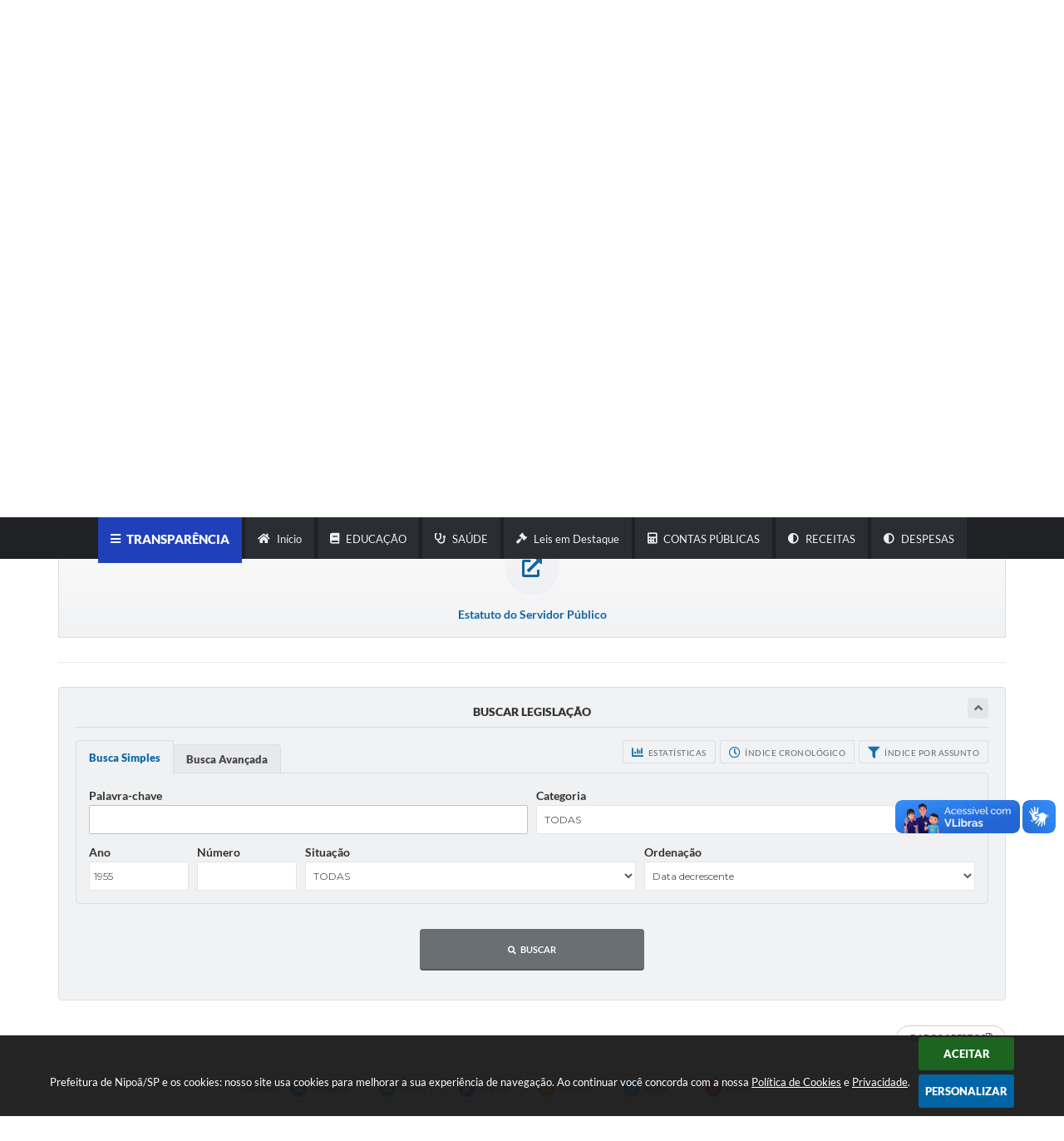

--- FILE ---
content_type: text/html; charset=utf-8
request_url: https://www.nipoa.sp.gov.br/portal/leis_decretos/1/0/0/0/0/0/1955/0/0/0/0/0/0/0/0/0/0/0/E/data-decrescente/$%7Bdados.link%7D
body_size: 46668
content:
<!DOCTYPE html>
<html lang="pt-br">
	<head>
		<meta http-equiv="Content-Type" content="text/html; charset=utf-8" />
        <meta name="viewport" content="width=device-width, initial-scale=1.0, user-scalable=yes">

        <title>Prefeitura de Nipoã/SP - LEGISLAÇÃO MUNICIPAL</title>

        <!-- cabeçalho -->
        <!-- Importação do arquivo css -->
        <link href="/css/estrutura_interna_mobile.css?1763399884" rel="stylesheet" type="text/css">
<link href="/css/style.css?1733854869" rel="stylesheet" type="text/css" />
<link href="/css/style_interna_mobile.css?1733854873" rel="stylesheet" type="text/css">
<link href="/css/menu_mobile.css?1680807614" rel="stylesheet" type="text/css" media="screen and (max-width:1000px)">
<link href="/css/style_mobile.css?1680807613" rel="stylesheet" type="text/css">
<link href="/css/estrutura_mobile.css?1680807613" rel="stylesheet" type="text/css">

<!-- Estilos padrões para Capa, Topo e Rodapé -->
<link href="/css/estrutura_capa.css?1763468935" rel="stylesheet" type="text/css" />
<link href="/css/estrutura_topo.css?1712680952" rel="stylesheet" type="text/css" />
<link href="/css/estrutura_rodape.css?1712941672" rel="stylesheet" type="text/css" />

<!-- Scripts padrões para Capa, Topo e Rodapé -->
<script src="/js/funcoes_capa.js?1732562602"></script>
<script src="/js/funcoes_topo.js?1732559739"></script>
<script src="/js/funcoes_rodape.js?1710845605"></script>


<!-- Estruturas topo e rodapé -->
<link href="/css/rodape_1.css?1712941672" rel="stylesheet" type="text/css" />

<!-- CSS exclusivo topo e rodapé -->
<style>/* INTERNAUTAS */
.itn_area_login_internauta {padding: 0; border: 0; z-index: unset; height: 34px; background: var(--cor2);}
.itn_area_login_internauta:not(.itn_internauta_logado) .itn_conteudo_interno_login {height: 100%;}
.itn_area_login_internauta:not(.itn_internauta_logado) .itn_conteudo_interno_login .itn_cont_login:nth-child(2) {height: 40px; position: relative; z-index: 300}
.itn_area_login_internauta:not(.itn_internauta_logado) .itn_conteudo_interno_login .itn_cont_login:nth-child(2):before {display: none}
.itn_area_login_internauta:not(.itn_internauta_logado) .itn_conteudo_interno_login .itn_cont_login:nth-child(2) .itn_btn_login_internauta {background: var(--cor3); padding: 0 20px; border-radius: 0 0 var(--border-radius) var(--border-radius); height: 100%; display: flex; justify-content: center; align-items: center; gap: 2px; flex-flow: row;}
.itn_area_login_internauta:not(.itn_internauta_logado) .itn_conteudo_interno_login .itn_cont_login:nth-child(2) .itn_btn_login_internauta span {white-space: nowrap; color: #fff}
.itn_area_login_internauta:not(.itn_internauta_logado) .itn_conteudo_interno_login .itn_cont_login:first-child {display: none}

/* INTERNAUTA LOGADO */
.itn_area_login_internauta.itn_internauta_logado .itn_conteudo_interno_login {height: 100%; display: flex; justify-content: flex-end; align-items: center;}
.itn_area_login_internauta.itn_internauta_logado .itn_conteudo_interno_login .itn_cont_login .itn_info_logado {color: #fff}
.itn_area_login_internauta.itn_internauta_logado .itn_conteudo_interno_login .itn_cont_login .itn_area_botoes_internauta {z-index: 300}

@media (min-width: 801px){
  .itn_area_login_internauta.itn_internauta_logado .itn_conteudo_interno_login .itn_cont_login .itn_area_botoes_internauta a .itn_btn_login_internauta {color: #fff}
  .itn_area_login_internauta.itn_internauta_logado .itn_conteudo_interno_login .itn_cont_login .itn_area_botoes_internauta a .itn_btn_login_internauta:hover {background: rgba(255,255,255,0.1)}
}
.itn_area_login_internauta.itn_internauta_logado:hover .itn_conteudo_interno_login .itn_area_img_internauta {width: 22px; height: 22px; line-height: 21px; font-size: 10px; background: #fff; color: var(--cor3)}
/* TOPO */
.p_topo {background: linear-gradient(to bottom, #2144c9 50px, #fff 50px)}

/* CONT TOPO */
.p_topo .p_cont_topo {padding-top: 0; display: grid; grid: "brasao acessibilidade acessibilidade data data" 50px "brasao redes busca busca acesso_facil" auto "brasao line line line line" 1px "brasao menu menu menu menu" auto / auto auto  auto 1fr auto; background: none; position: relative; z-index: unset; gap: 20px 30px}
.p_topo .p_cont_topo:before {content: ""; width: 100%; height: 1px; background: rgba(67,67,67,0.05); position: relative; grid-area: line; margin-top: -10px}

/* BRASAO */
.p_topo .p_cont_topo .p_brasao {grid-area: brasao; position: relative; z-index: 10; margin-top: -20px}
.p_topo .p_cont_topo .p_brasao img {max-height: 185px}

/* BUSCA */
.p_topo .p_cont_topo .p_busca {grid-area: busca}
.p_topo .p_cont_topo .p_busca .p_cont_busca {}
.p_topo .p_cont_topo .p_busca .p_cont_busca .p_campo_busca {height: 45px; border-radius: var(--border-radius); background: #fff; border: solid 1px rgba(67,67,67,0.1)}
.p_topo .p_cont_topo .p_busca .p_cont_busca .p_btn_busca {height: 45px; background: none; width: 60px}
.p_topo .p_cont_topo .p_busca .p_cont_busca .p_btn_busca .swfa {color: var(--cor2)}

/* REDES SOCIAIS */
.p_topo .p_cont_topo .p_area_redes_sociais {grid-area: redes;}
.p_topo .p_cont_topo .p_area_redes_sociais .p_cont_redes_sociais {}
.p_topo .p_cont_topo .p_area_redes_sociais .p_cont_redes_sociais .p_rede_social {width: 35px; height: 35px; border-radius: var(--border-radius)}

/* ACESSO FACIL */
.p_topo .p_cont_topo .p_area_acesso_facil {grid-area: acesso_facil;}
.p_topo .p_cont_topo .p_area_acesso_facil .p_cont_acesso_facil {gap: 25px}
.p_topo .p_cont_topo .p_area_acesso_facil .p_cont_acesso_facil .p_menu_acesso_facil {}
.p_topo .p_cont_topo .p_area_acesso_facil .p_cont_acesso_facil .p_menu_acesso_facil .p_btn_menu {gap: 9px; background: none; padding: 0; height: 45px;}
.p_topo .p_cont_topo .p_area_acesso_facil .p_cont_acesso_facil .p_menu_acesso_facil .p_btn_menu .p_area_img_btn {width: 55px; height: 40px; border-radius: var(--border-radius); background: #fff; position: relative; border: solid 1px rgba(67,67,67,0.1)}
.p_topo .p_cont_topo .p_area_acesso_facil .p_cont_acesso_facil .p_menu_acesso_facil .p_btn_menu .p_area_img_btn .swfa {color: var(--cor1); font-size: 15px}
.p_topo .p_cont_topo .p_area_acesso_facil .p_cont_acesso_facil .p_menu_acesso_facil .p_btn_menu .p_area_info_btn .p_titulo {font-weight: 600; color: var(--texto1); font-size: 12px; text-transform: uppercase; font-style: italic; white-space: nowrap}

/* MODAL ACESSO FACIL */
#p_modal_acesso_facil .sw_cont_modal .sw_conteudo_modal .p_cont .p_link_acesso_facil .p_cont_link_acesso_facil {background: var(--cor1); transition: .3s}
#p_modal_acesso_facil .sw_cont_modal .sw_conteudo_modal .p_cont .p_link_acesso_facil:hover .p_cont_link_acesso_facil {background: var(--cor3)}
#p_modal_acesso_facil .sw_cont_modal .sw_conteudo_modal .p_cont .p_link_acesso_facil .p_cont_link_acesso_facil .p_area_img_link_acesso_facil {margin: 20px; border-radius: var(--border-radius); width: max-content;}
#p_modal_acesso_facil .sw_cont_modal .sw_conteudo_modal .p_cont .p_link_acesso_facil .p_cont_link_acesso_facil .p_area_img_link_acesso_facil .swfa {color: #fff}
#p_modal_acesso_facil .sw_cont_modal .sw_conteudo_modal .p_cont .p_link_acesso_facil .p_cont_link_acesso_facil .p_area_info_link_acesso_facil {}
#p_modal_acesso_facil .sw_cont_modal .sw_conteudo_modal .p_cont .p_link_acesso_facil .p_cont_link_acesso_facil .p_area_info_link_acesso_facil .p_titulo {color: #fff}


/* DATA TOPO */
.p_topo .p_cont_topo .p_data_topo {grid-area: data;}
.p_topo .p_cont_topo .p_data_topo span {color: #d3d4fa}

/* ACESSIBILIDADE */
.p_topo .p_cont_topo .p_area_acessibilidade {grid-area: acessibilidade; height: 56px; padding-right: 13px; position: relative}
.p_topo .p_cont_topo .p_area_acessibilidade:before {content: ""; width: 100vw; height: 56px; position: absolute; right: 0; top: 0; border-radius: 0 var(--border-radius) var(--border-radius) 0; background: var(--cor1); z-index: 1}
.p_topo .p_cont_topo .p_area_acessibilidade .p_cont_acessibilidade {height: 100%; position: relative; z-index: 5}
.p_topo .p_cont_topo .p_area_acessibilidade .p_cont_acessibilidade #sw_acessibilidade .sw_cont_acessibilidade .sw_titulo_acessibilidade {display: none}
.p_topo .p_cont_topo .p_area_acessibilidade .p_cont_acessibilidade #sw_acessibilidade .sw_cont_acessibilidade .sw_area_botoes_acessibilidade .sw_btn_acessibilidade {height: 30px; width: 30px; border-radius: var(--border-radius); background: rgba(0,0,0,0.1); color: #fff}
.p_topo .p_cont_topo .p_area_acessibilidade .p_cont_acessibilidade #sw_acessibilidade .sw_cont_acessibilidade .sw_area_botoes_acessibilidade .sw_btn_acessibilidade:hover {background: #fff; color: var(--cor3)}

/* MENU TOPO */
.p_topo .p_cont_topo .p_menu_topo {grid-area: menu; background: none; min-height: unset; height: 50px; position: relative; margin-top: -15px}
.p_topo .p_cont_topo .p_menu_topo ul li.show .p_link_menu_topo {background: none}
.p_topo .p_cont_topo .p_menu_topo ul li .p_link_menu_topo {position: relative}
.p_topo .p_cont_topo .p_menu_topo ul li:not(.p_menu_todos) .p_link_menu_topo:before {content: ""; width: 0; height: 4px; border-radius: var(--border-radius); position: absolute; left: 50%; transform: translateX(-50%); bottom: 0; background: var(--cor2); transition: .2s;}
.p_topo .p_cont_topo .p_menu_topo ul li:not(.p_menu_todos).show .p_link_menu_topo:before {width: 20px;  bottom: 10px}
.p_topo .p_cont_topo .p_menu_topo ul li .p_link_menu_topo .p_txt_link {color: var(--texto1); transition: .2s;}
.p_topo .p_cont_topo .p_menu_topo ul li.show .p_link_menu_topo .p_txt_link {transform: translateY(-7px);}
.p_topo .p_cont_topo .p_menu_topo ul li.p_menu_todos .p_link_menu_topo {display: flex; flex-flow: column; justify-content: center; gap: 3px;}
.p_topo .p_cont_topo .p_menu_topo ul li.p_menu_todos .p_link_menu_topo:before {content: ""; width: 22px; height: 3px; border-radius: var(--border-radius); background: var(--cor3); position: relative; display: block; transition: .3s}
.p_topo .p_cont_topo .p_menu_topo ul li.p_menu_todos.show .p_link_menu_topo:before {width: 16px;}
.p_topo .p_cont_topo .p_menu_topo ul li.p_menu_todos .p_link_menu_topo:after {content: ""; width: 22px; height: 3px; border-radius: var(--border-radius); background: var(--cor3); position: relative; display: block; transition: .3s}
.p_topo .p_cont_topo .p_menu_topo ul li.p_menu_todos.show .p_link_menu_topo:after {width: 16px}
.p_topo .p_cont_topo .p_menu_topo ul li.p_menu_todos .p_link_menu_topo .p_icone_link:before {content: ""; width: 16px; height: 3px; border-radius: var(--border-radius); background: var(--cor3); position: relative; display: block; transition: .3s;}
.p_topo .p_cont_topo .p_menu_topo ul li.p_menu_todos.show .p_link_menu_topo .p_icone_link:before {width: 22px}
.p_topo .p_cont_topo .p_menu_topo ul li.p_menu_todos .p_link_menu_topo .p_txt_link {display: none;}
.p_topo .p_cont_topo .p_menu_topo ul li:not(.p_menu_todos) .p_link_menu_topo .p_icone_link {display: none}

@media (max-width: 1000px){
  .p_topo .p_cont_topo {grid: "brasao acessibilidade acessibilidade data" 50px "brasao redes busca busca" auto "brasao line line line" 1px "brasao menu menu menu" auto / auto auto auto 1fr;}
  .p_topo .p_cont_topo .p_area_acesso_facil {grid-area: menu; margin-right: auto;  margin-top: -15px; z-index: 100}
  .p_topo .p_cont_topo .p_menu_topo ul li.p_menu_todos .p_link_menu_topo {align-items: flex-end}
}

@media (max-width: 750px){
  .p_topo .p_cont_topo {grid: "acessibilidade data" 50px "brasao brasao" auto "redes redes" auto "busca busca" auto "acesso_facil acesso_facil" auto "line line" 1px "menu menu" auto / auto 1fr; gap: 15px}
  .p_topo .p_cont_topo .p_area_acesso_facil {grid-area: acesso_facil; margin: 0}
  .p_topo .p_cont_topo .p_area_acesso_facil .p_cont_acesso_facil .p_menu_acesso_facil {flex: 1}
  .p_topo .p_cont_topo .p_area_acessibilidade {width: max-content; }
  .p_topo .p_cont_topo .p_menu_topo {margin: 0}
  .p_topo .p_cont_topo .p_brasao {margin: auto}
}

@media (max-width: 650px){
  .p_topo .p_cont_topo {grid: "data" auto "acessibilidade" 50px "brasao" auto "redes" auto "busca" auto "acesso_facil" auto "line" 1px "menu" auto / 1fr;}
  .p_topo .p_cont_topo .p_data_topo {margin: auto; margin-top: 15px; }
  .p_topo .p_cont_topo .p_area_acessibilidade {width: max-content; padding: 0 15px; margin: auto}
  .p_topo .p_cont_topo .p_area_acessibilidade:before {width: 100%; border-radius: var(--border-radius)}
  .p_topo .p_cont_topo .p_area_acessibilidade .p_cont_acessibilidade {justify-content: center; flex-flow: row wrap}
  .p_topo .p_cont_topo .p_area_acesso_facil .p_cont_acesso_facil .p_menu_acesso_facil .p_btn_menu {height: unset}
}

@media (max-width: 400px){
  .p_topo .p_cont_topo {grid: "acessibilidade" auto "brasao" auto "redes" auto "busca" auto "acesso_facil" auto "line" 1px "menu" auto / 1fr;}
  .p_topo .p_cont_topo .p_area_acessibilidade {width: 100%; height: 100%; margin-top: 15px}
  .p_topo .p_cont_topo .p_area_acessibilidade:before {height: 100%;}
  .p_topo .p_cont_topo .p_area_acessibilidade .p_cont_acessibilidade #sw_acessibilidade .sw_cont_acessibilidade .sw_area_botoes_acessibilidade {justify-content: center}
  .p_topo .p_cont_topo .p_data_topo {display: none}
}</style>
<style>/* RODAPE */
.p_rodape {background: #122f9f; border-top: solid 15px var(--cor2); }
.p_rodape .p_cont_rodape {display: grid; grid: "brasao area_info" 1fr "brasao newsletter" auto / auto 1fr ; position: relative; gap: 30px}/*
.p_rodape .p_cont_rodape:before {content: ""; width: 100%; height: 65px; border-radius: var(--border-radius); position: absolute; right: 0; top: -15px; background: var(--cor3); z-index: 0}*/

/* BRASAO / REDES */
.p_rodape .p_cont_rodape .p_area_brasao_redes {position: relative; z-index: 5; grid-area: brasao; max-width: max-content; margin: auto; margin-top: -30px; }
.p_rodape .p_cont_rodape .p_area_brasao_redes .p_brasao {margin: auto}
.p_rodape .p_cont_rodape .p_area_brasao_redes .p_brasao img {max-width: 170px; width: 100%}
.p_rodape .p_cont_rodape .p_area_brasao_redes .p_area_redes_sociais .p_cont_redes_sociais .p_rede_social {width: 35px; height: 35px; border-radius: var(--border-radius)}

/* ITENS RODAPÉ */
.p_rodape .p_cont_rodape .p_area_info {position: relative; z-index: 5; flex-flow: row wrap; grid-area: area_info}
.p_rodape .p_cont_rodape .p_info_rodape.p_item_rodape:not(.p_newsletter) {flex: 1; min-width: 175px}
.p_rodape .p_cont_rodape .p_info_rodape.p_item_rodape:not(.p_newsletter) .p_cont_item_rodape {display: grid; grid: "icon icon" auto;}
.p_rodape .p_cont_rodape .p_info_rodape.p_item_rodape:not(.p_newsletter) .p_cont_item_rodape .p_area_icone_item {background: rgba(0,0,0,0.1); color: var(--cor3);  grid-area: icon; font-size: 14px; height: 30px; width: 100%; justify-content: flex-start; padding: 20px}
.p_rodape .p_cont_rodape .p_info_rodape.p_item_rodape:not(.p_newsletter) .p_cont_item_rodape .p_area_info_item {display: contents}
.p_rodape .p_cont_rodape .p_info_rodape.p_item_rodape:not(.p_newsletter) .p_cont_item_rodape .p_area_info_item .p_titulo {color: #fff; grid-area: icon; margin-left: 45px; font-size: 12px; font-weight: 400; text-transform: uppercase}
.p_rodape .p_cont_rodape .p_info_rodape.p_item_rodape:not(.p_newsletter) .p_cont_item_rodape .p_area_info_item > .p_info {color: rgba(255,255,255,0.8); grid-column: 1 / 3; padding-left: 15px}
.p_rodape .p_cont_rodape .p_info_rodape.p_item_rodape:not(.p_newsletter) .p_cont_item_rodape .p_area_info_item > a {grid-column: 1 / 3; padding-left: 15px}
.p_rodape .p_cont_rodape .p_info_rodape.p_item_rodape:not(.p_newsletter) .p_cont_item_rodape .p_area_info_item > a .p_info {color: rgba(255,255,255,0.8)}


/* NEWSLETTER */
.p_rodape .p_cont_rodape .p_area_newsletter {height: 100%; position: relative; z-index: 5; grid-area: newsletter}
.p_rodape .p_cont_rodape .p_area_newsletter .p_newsletter {width: 100%}
.p_rodape .p_cont_rodape .p_area_newsletter .p_newsletter .p_cont_item_rodape {display: grid; grid: "img title email btn" auto "img info email btn" auto / auto auto 1fr auto ; gap: 5px 15px; align-items: center; padding: 15px 25px;}
.p_rodape .p_cont_rodape .p_area_newsletter .p_newsletter .p_cont_item_rodape:before {content: ""; width: 100%; height: 100%; border-radius: var(--border-radius); position: absolute; z-index: 0; right: 0; top: 0; background: #112B93;}
.p_rodape .p_cont_rodape .p_area_newsletter .p_newsletter .p_cont_item_rodape .p_area_icone_item {width: 50px; height: 50px; border-radius: var(--border-radius); position: relative; z-index: 1; margin: auto; background: rgba(0,0,0,0.07); color: #fff; grid-area: img; color: var(--cor3)}
.p_rodape .p_cont_rodape .p_area_newsletter .p_newsletter .p_cont_item_rodape .p_area_info_item {display: contents;}
.p_rodape .p_cont_rodape .p_area_newsletter .p_newsletter .p_cont_item_rodape .p_area_info_item .p_titulo {color: var(--cor3); font-size: 18px; font-weight: 700; grid-area: title; position: relative; z-index: 1; margin-top: auto; margin-bottom: -5px}
.p_rodape .p_cont_rodape .p_area_newsletter .p_newsletter .p_cont_item_rodape .p_area_info_item > .p_info {color: #fff; font-size: 12px; font-weight: 100; font-style: italic; grid-area: info; position: relative; z-index: 1; margin-bottom: auto; white-space: nowrap; padding-right: 5px}
.p_rodape .p_cont_rodape .p_area_newsletter .p_newsletter .p_cont_item_rodape .p_area_info_item .p_campo_newsletter.p_email {grid-area: email; position: relative; z-index: 5; margin: auto; padding-bottom: 9px}
.p_rodape .p_cont_rodape .p_area_newsletter .p_newsletter .p_cont_item_rodape .p_area_info_item .p_campo_newsletter label.p_info {display: block; position: relative; width: max-content; margin-left: 15px; background: #112B93; margin-bottom: -8px; color: rgba(255,255,255,0.75); font-size: 13px; font-weight: 100; font-style: italic; padding: 0 10px;}
.p_rodape .p_cont_rodape .p_area_newsletter .p_newsletter .p_cont_item_rodape .p_area_info_item .p_campo_newsletter input.p_info {background: #112B93; height: 40px; border-radius: var(--border-radius); border: solid 1px rgba(255,255,255,0.1); color: #fff}
.p_rodape .p_cont_rodape .p_area_newsletter .p_newsletter .p_cont_item_rodape .p_area_info_item .p_campo_newsletter input.p_info::-webkit-input-placeholder {color: transparent}
.p_rodape .p_cont_rodape .p_area_newsletter .p_newsletter .p_cont_item_rodape .p_area_info_item .p_botao {grid-area: btn; border: solid 1px var(--cor4); padding: 0 40px; transition: .2s; position: relative; z-index: 5; background: #112B93; margin: auto}
.p_rodape .p_cont_rodape .p_area_newsletter .p_newsletter .p_cont_item_rodape .p_area_info_item .p_botao:hover {background: var(--cor3)}
.p_rodape .p_cont_rodape .p_area_newsletter .p_newsletter .p_cont_item_rodape .p_area_info_item .p_botao .p_txt_btn {font-size: 10px; font-weight: 500; font-style: italic; white-space: nowrap}

/* AREA INFO SISTEMA */
.sw_area_info_sistema .sw_cont_info_sistema .sw_info_sistema span {color: #fff}

/* AREA COPYRIGHT */
.p_area_copyright .p_cont_copyright .p_info_copyright span {color: #fff}
.p_area_copyright .p_cont_copyright img {max-width: 80px; width: 100%}

@media (max-width: 900px){
  .p_rodape .p_cont_rodape .p_area_newsletter .p_newsletter .p_cont_item_rodape {grid: "img title title" auto "img info info" auto "email email btn" auto / auto 1fr auto}
}

@media (max-width: 600px){
  .p_rodape .p_cont_rodape {grid: "brasao" auto "area_info" auto "newsletter" auto / 1fr}
}

@media (max-width: 450px){
  .p_rodape .p_cont_rodape .p_area_newsletter .p_newsletter .p_cont_item_rodape {grid: "img title" auto "img info" auto "email email" auto "btn btn"/ auto 1fr}
}

@media (max-width: 350px){
  .p_rodape .p_cont_rodape .p_area_newsletter .p_newsletter .p_cont_item_rodape {grid:"img" auto "title" auto "info" auto "email" auto "btn" auto / 1fr}
  .p_rodape .p_cont_rodape .p_area_newsletter .p_newsletter .p_cont_item_rodape .p_area_icone_item {width: 100%}
  .p_rodape .p_cont_rodape .p_area_newsletter .p_newsletter .p_cont_item_rodape .p_area_info_item .p_titulo {text-align: center}
  .p_rodape .p_cont_rodape .p_area_newsletter .p_newsletter .p_cont_item_rodape .p_area_info_item .p_info {text-align: center}
  .p_rodape .p_cont_rodape .p_area_newsletter .p_newsletter .p_cont_item_rodape .p_area_info_item .p_campo_newsletter.p_email {margin-top: 10px}
}</style>

<!-- JS exclusivo topo e rodapé -->


<!-- Estilos exclusivos do site -->
<link href="/css/estrutura.css?1733854868" rel="stylesheet" type="text/css" />


<!-- Contraste -->
<link href="/css/contraste.css?1713294024" rel="stylesheet" type="text/css" property="stylesheet" />
        <link href="/css/style_interna.css?1733854870" rel="stylesheet" type="text/css" />
        <link href="/css/estiloinfobox.css?1663070256" rel="stylesheet" type="text/css" >
        <link href="/css/estrutura_legislacao.css?1745953958" rel="stylesheet" type="text/css">

        <!-- Importação do arquivo js -->
        <script src="/js/jquery.min.js?1663070260"></script>
        <script src="/js/funcoes.js?1663070260"></script>

        <!-- Sweet alert -->
        <script src="/js/sweetalert.min.js?1663070260"></script>

        <!-- Compartilhar nas redes sociais -->
        <meta property="og:type" content="website" /><meta property="og:url" content="https://www.nipoa.sp.gov.br/portal/leis_decretos/1/0/0/0/0/0/1955/0/0/0/0/0/0/0/0/0/0/0/E/data-decrescente/$%7Bdados.link%7D" /><meta property="og:title" content="LEGISLAÇÃO MUNICIPAL" /><meta property="og:site_name" content="Prefeitura de Nipoã/SP" /><meta property="og:description" content="Prefeitura de Nipoã/SP - LEGISLAÇÃO MUNICIPAL" /><meta property="og:image" content="https://www.nipoa.sp.gov.br/fotos/6c1ef1ecbd4a7553a4860cbaeb142fc3.png" /><meta property="og:image:width" content="500" /><meta property="og:image:height" content="419" />
        <script>
    $(document).ready(function() {

        /* =====================================================================================================
            BOLETIM INFORMATIVO
        ===================================================================================================== */

        // ABRIR MODAL/ALERT CONFIRMAÇÃO
        $(".btn_modal_boletim").click(function() {
            swal({
                title: "Atenção!",
                text: "Ao confirmar você será redirecionado para sua área de preferências para que possa gerenciador o Boletim Informativo.",
                icon: "warning",
                buttons: ["Cancelar", "OK"],
            })
            .then(function(acao) {
                if(acao === true)
                {
                    window.open("/portal/internautas/dados/preferencias/#boletim_informativo", "_blank");
                }
            });
        });




        /* =====================================================================================================
            SEGUIR FERRAMENTA
        ===================================================================================================== */
        
        // ABRIR MODAL/ALERT CONFIRMAÇÃO
        $(".btn_seguir_ferramenta").click(function() {
            var btn = $(this);

            // TRATANDO TEXTO/AÇÃO DO MODAL
            var seguir_acao = btn.attr("data-seguir-acao");
            var texto_modal = "";

            if(seguir_acao == "seguir")
            {
                texto_modal = "Ao seguir este item você receberá por e-mail todas suas atualizações em tempo real."
            }
            else if(seguir_acao == "deixar_seguir")
            {
                texto_modal = "Ao deixar de seguir este item você deixará de receber por e-mail todas suas atualizações em tempo real.";
            }

            swal({
                title: "Atenção!",
                text: texto_modal,
                icon: "warning",
                buttons: ["Cancelar", "OK"],
            })
            .then(function(acao) {
                if(acao === true)
                {
                    var codigo = btn.attr("data-id");
                    var ferramenta = btn.attr("data-ferramenta");
                    var interno = btn.attr("data-interno");

                    // ANALISANDO SE ESTÁ LOGADO
                    if (!btn.hasClass("itn_btn_login"))
                    {
                        //ANALISANDO AÇÃO
                        var acao;
                        if (!btn.hasClass("sw_seguindo") || (btn.hasClass("leg_seguir") && ferramenta === "legislacao"))
                        {
                            acao = "cadastrar";
                        }
                        else
                        {
                            acao = "remover";
                        }

                        $.ajax({
                            url: "/portal/notificacoes/seguir/ferramentas/",
                            type: "POST",
                            data: "acao="+acao+"&ferramenta="+ferramenta+"&codigo="+codigo,
                            assync: false,
                            beforeSend: function(){
                                sw_carregando_fs("show");
                            },
                            complete: function() {
                                sw_carregando_fs("hide");
                            },
                            success: function(data) {
                                data = JSON.parse(data);

                                if(data.erro != "" && data.erro != undefined)
                                {
                                    swal({
                                        text: data.erro,
                                        icon: "error",
                                    });
                                }
                                else
                                {
                                    // ANALISANDO AÇÃO
                                    if (acao == "cadastrar")
                                    {
                                        btn.addClass("sw_seguindo").attr("title", "Clique para deixar de seguir ").find(".sw_txt_btn").text("Seguindo");

                                        // PARA LEGISLAÇÃO
                                        if(interno == "S")
                                        {
                                            $("#"+codigo).removeClass("disabled");
                                            $("#"+codigo).addClass("leg_seguir");
                                            $("#"+codigo).find(".leg_txt_btn").text("Seguindo");
                                        }
                                    }
                                    else
                                    {
                                        btn.removeClass("sw_seguindo").attr("title", "Clique para seguir").find(".sw_txt_btn").text("Seguir");

                                        // PARA LEGISLAÇÃO
                                        if(interno == "S")
                                        {
                                            $("#"+codigo).removeClass("leg_seguir");
                                            $("#"+codigo).addClass("disabled");
                                            $("#"+codigo).find(".leg_txt_btn").text("Seguir");
                                        }
                                    }
                                }
                            },
                            error: function(data) {
                                swal({
                                    text: "Algo de errado aconteceu, tente novamente!",
                                    icon: "error",
                                })
                                .then(function() {
                                    location.reload(true);
                                });
                            }
                        });
                    }
                }
            });
        });
    });
</script>
        <!-- Máscaras -->
        <script src="/js/jquery.maskedinput-1.2.2.min.js?1663070260"></script>
        <script>
            jQuery(function($){
                $("#form_ano").mask("9999");
                $("#form_ano_inicio").mask("9999");
                $("#form_ano_final").mask("9999");
                $("#form_data_inicio").mask("99/99/9999");
                $("#form_data_final").mask("99/99/9999");
            });
        </script>

        <!-- Calendário -->
        <link rel="stylesheet" href="/calendario/css/jquery.ui.all.css?1663070252">
        <script src="/calendario/js/jquery.ui.core.js?1663070252"></script>
        <script src="/calendario/js/jquery.ui.widget.js?1663070252"></script>
        <script src="/calendario/js/jquery.ui.datepicker.js?1663070252"></script>
        <script>
            $(function() {
                $("#form_data_inicio").datepicker();
                $("#form_data_final").datepicker();
            });
        </script>

        <!-- Highcharts -->
		<script src="/js/highcharts.js?1663070260"></script>
		<script src="/js/exporting.js?1663070260"></script>

		<!-- Datatables -->
		<link rel="stylesheet" type="text/css" href="/dataTables/datatables.min.css?1663070256"/>
		<link rel="stylesheet" type="text/css" href="https://cdn.datatables.net/scroller/2.0.2/css/scroller.dataTables.css"/>
		<script src="/dataTables/datatables.min.js?1663070260"></script>
        <script src="https://cdn.datatables.net/scroller/2.0.2/js/dataTables.scroller.js"></script>

        <script src="/js/legislacao_funcoes.js?1663070260"></script>

        <!-- Funções -->
        <script src="/js/sw_funcoes.js?1754327137"></script>

        
        <script>
            $(document).ready(function() {
                // Resgatando dados do php
                var json = null;
                var registros = 0;
                var dadosFaCodigo = [];

                // Verificando quais dos registros aparecem na página e armazenando em um array
                for(var i = 0; i < registros; i++) {
                    dadosFaCodigo.push(parseInt(json[i]["fa_leis_leCodigo"]));
                }

                // Sw gostei
                $('.leg_norma_listagem').each(function(){
                    var norma = $(this);
                    var idNorma = norma.find(".leg_id_norma").val();
                    var setAvaliacao = dadosFaCodigo.includes(parseInt(idNorma)) ? "S" : "";

                    // Sw gostei
                    sw_gostei({
                        elemento: norma.find(".sw_gostei"),
                        ferramenta: "legislacao",
                        nao_gostei: false,
                        descricao: false,
                        set_avaliacao: setAvaliacao,
                        id_item_ferramenta: idNorma
                    });
                })

                // Funções da busca
                $("#form_legislacao").on('submit',function() {
                    var assunto;
                    var secretaria;
                    var categoria;
                    var numero;
                    var ano;
                    var ementa;
                    var situacao;
                    var vereador;
                    var mesa;
                    var comissao;
                    var nome;
                    var autor;
                    var anoInicio;
                    var anoFinal;
                    var numeroInicio;
                    var numeroFinal;
                    var dataInicio;
                    var dataFinal;
                    var opcoesFiltro;
                    var ordenacao;
                    var tipoBusca;
                    var tipoBuscaNav;
                    var situacaoSeletor;
                    var ordenacaoSeletor;
                    var ementaSeletor;
                    var categoriaSeletor;

                    tipoBusca = $(".sw_radio_btn:checked").val();

                    if (tipoBusca == "form_busca_simples") {
                        tipoBuscaNav = "simples";
                        situacaoSeletor = "#form_situacao_simples";
                        ordenacaoSeletor = "#form_ordenacao_simples";
                        ementaSeletor = "#form_ementa";
                        categoriaSeletor = "#form_categoria_simples";
                    } else if (tipoBusca == "form_busca_avancada") {
                        tipoBuscaNav = "avancada";
                        situacaoSeletor = "#form_situacao_avancada";
                        ordenacaoSeletor = "#form_ordenacao_avancada";
                        ementaSeletor = "#form_filtro";
                        categoriaSeletor = "#form_categoria_avancada";
                    }

                    assunto = $("#form_assunto").val();
                    if ($("#form_assunto").val() == "") {
                        assunto = 0;
                    }

                    secretaria = $("#form_secretaria").val();
                    if ($("#form_secretaria").val() == "") {
                        secretaria = 0;
                    }

                    categoria = $(categoriaSeletor).val();
                    if ($(categoriaSeletor).val() == "") {
                        categoria = 0;
                    }

                    numero = $("#form_numero").val();
                    if ($("#form_numero").val() == "") {
                        numero = 0;
                    }

                    ano = $("#form_ano").val();
                    if ($("#form_ano").val() == "") {
                        ano = 0;
                    }

                    ementa = $(ementaSeletor).val();
                    if ($(ementaSeletor).val() == "") {
                        ementa = 0;
                    }

                    situacao = $(situacaoSeletor).val();
                    if ($(situacaoSeletor).val() == "") {
                        situacao = 0;
                    }

                    autor = $("#form_autor").val();
                    if ($("#form_autor").val() == "") {
                        autor = 0;
                    }

                    if (autor == 'Vereador') {
                        vereador = $("#form_vereador").val();
                        if ($("#form_vereador").val() == "") {
                            vereador = 0;
                        }
                    } else {
                        vereador = 0;
                    }

                    if (autor == 'MesaDiretora') {
                        mesa = $("#form_mesa").val();
                        if ($("#form_mesa").val() == "") {
                            mesa = 0;
                        }
                    } else {
                        mesa = 0;
                    }

                    if (autor == 'Comissao') {
                        comissao = $("#form_comissao").val();
                        if ($("#form_comissao").val() == "") {
                            comissao = 0;
                        }
                    } else {
                        comissao = 0;
                    }

                    if (autor == 'Cidadao' || autor == 'Outro') {
                        nome = $("#form_nome").val();
                        if ($("#form_nome").val() == "") {
                            nome = 0;
                        }
                    } else {
                        nome = 0;
                    }

                    numeroInicio = $("#form_numero_inicio").val();
                    if ($("#form_numero_inicio").val() == "") {
                        numeroInicio = 0;
                    }

                    numeroFinal = $("#form_numero_final").val();
                    if ($("#form_numero_final").val() == "") {
                        numeroFinal = 0;
                    }

                    anoInicio = $("#form_ano_inicio").val();
                    if ($("#form_ano_inicio").val() == "") {
                        anoInicio = 0;
                    }

                    anoFinal = $("#form_ano_final").val();
                    if ($("#form_ano_final").val() == "") {
                        anoFinal = 0;
                    }

                    dataInicio = $("#form_data_inicio").val();
                    dataInicio = dataInicio.replace('/','-');
                    dataInicio = dataInicio.replace('/','-');
                    if ($("#form_data_inicio").val() == "")  {
                        dataInicio = 0;
                    }

                    dataFinal = $("#form_data_final").val();
                    dataFinal = dataFinal.replace('/','-');
                    dataFinal = dataFinal.replace('/','-');
                    if ($("#form_data_final").val() == "") {
                        dataFinal = 0;
                    }

                    ordenacao = $(ordenacaoSeletor).val();
                    if ($(ordenacaoSeletor).val() == "") {
                        ordenacao = 0;
                    }

                    opcoesFiltro = $("input[name=form_opcoes_filtro]:checked").val();
                    if ($("input[name=form_opcoes_filtro]:checked").val() == "" || $("input[name=form_opcoes_filtro]:checked").val() == undefined) {
                        opcoesFiltro = 0;
                    }

                    window.location.href = '/portal/leis_decretos/1/' + dataInicio + '/' + dataFinal + '/' + assunto + '/' + categoria + '/' + numero + '/' + ano + '/' + ementa + '/' + situacao + '/' + autor + '/' + vereador + '/' + mesa + '/' + comissao + '/' + nome + '/' + numeroInicio + '/' + numeroFinal + '/' + anoInicio + '/' + anoFinal + '/' + opcoesFiltro + '/' + ordenacao + '/' + tipoBuscaNav + '/' + secretaria;

                    return false;
                });


                // Abas busca
                $(".sw_area_busca .sw_radio_btn").on("change", function() {
                    var btn = $(this).closest(".sw_btn_aba");
                    var areaAbas = btn.closest(".sw_area_abas_busca");
                    var idAba = $(this).val();

                    // Setando botão selecionado
                    areaAbas.find(".sw_btn_aba").removeClass("select");
                    btn.addClass("select");

                    // Mostrando conteúdo referente
                    areaAbas.find(".sw_conteudo_aba").hide();
                    $("#"+idAba).show();

                    // Foco no primeiro campo
                    $("#"+idAba).find("input").first().focus();
                });

                // Acionando aba com radio setado
                $(".sw_area_busca .sw_radio_btn:checked").change();


                // Pesquisa por intervalos
                $("#form_pesquisar_intervalos").change(function() {
                    if ($(this).is(":checked")) {
                        $(".form_campos_intervalo").fadeIn(200);
                    } else {
                        $(".form_campos_intervalo").fadeOut(200);
                    }
                });


                // Autor
                $("#form_autor").change(function() {
                    var valor = $(this).val();
                    var camposAutor = $(this).closest(".form_autor");

                    // Reset campos
                    camposAutor.find(".form_tipo_autor").hide();
                    camposAutor.find(".form_tipo_autor select").val("");
                    camposAutor.find(".form_tipo_autor input").val("");

                    // Exibindo campo selecionado
                    if (valor != "") {
                        var campoSelecionado;
                        switch(valor) {
                            case "Vereador":campoSelecionado = "form_vereador"; break;
                            case "MesaDiretora": campoSelecionado = "form_mesa"; break;
                            case "Comissao": campoSelecionado = "form_comissao"; break;
                            case "Executivo": campoSelecionado = "form_executivo"; break;
                            default: campoSelecionado = "form_nome"; break;
                        }
                        $("#"+campoSelecionado).closest(".form_tipo_autor").fadeIn(200);
                    }
                });

                // Exibir anexos
                $(document.body).on('click','.leg_anexos_ato', function() {
                    var id = $(this).attr("data-lei");

                    // Abrir modal
                    sw_popup("#leg_modal", "S");

                    $.ajax({
                        url: "/portal/leis_decretos/acao/",
                        type: "POST",
                        data: "id="+id+"&acao=anexos",
                        assync: false,
                        beforeSend: function(){
                            sw_carregando_fs("show");
                        },
                        complete: function() {
                            sw_carregando_fs("hide");
                        },
                        success: function(data) {
                            data = JSON.parse(data);

                            if (data.erro == "" || data.erro == undefined || data.erro == null) {
                                // Adicionando conteúdo
                                $("#leg_modal").find(".modal_titulo").html(data.nome);
                                $("#leg_modal").find(".modal_descricao").html(data.descricao);
                                $("#leg_modal").find('.modal_conteudo').html(data.conteudo);
                            } else {
                                swal({
                                    text: "Erro ao buscar informações, tente novamente!",
                                    icon: "error",
                                });

                                var elemento = $("#leg_modal");
                                sw_fechar_popup(elemento);
                            }
                        },
                        error: function(data) {
                            swal({
                                text: "Algo de errado aconteceu, tente novamente!",
                                icon: "error",
                            })
                            .then(function() {
                                location.reload(true);
                            });
                        }
                    });
                });
            });
        </script>

                        <link href="/css/estrutura_transparencia.css?1713781964" rel="stylesheet" type="text/css">

                <style>
                    #conteudo_esquerda {width: 100%;}
                </style>
            </head>
<body>
    <!-- Topo -->
    <header>
    <!-- FONT-AWESOME -->
<link rel="stylesheet" href="https://use.fontawesome.com/releases/v5.13.1/css/all.css">
<link rel="stylesheet" href="https://use.fontawesome.com/releases/v5.15.3/css/v4-shims.css">

<!-- FANCYBOX v3-->
<link rel="stylesheet" type="text/css" href="/css/jquery.fancybox.min.css?1663070256">
<script src="/js/jquery.fancybox.min.js?1663070260"></script>


    <a href="#conteudo_esquerda" class="e_trans" accesskey="1"><h1>Ir para o conteúdo</h1></a>

<!-- Google tag (gtag.js) -->
<script async src="https://www.googletagmanager.com/gtag/js?id=G-Y6W5LKNPB3"></script>
<script>
  window.dataLayer = window.dataLayer || [];
  function gtag(){dataLayer.push(arguments);}
  gtag('js', new Date());

  gtag('config', 'G-Y6W5LKNPB3');
</script>        <div vw class="enabled">
            <div vw-access-button class="active"></div>
            <div vw-plugin-wrapper>
            <div class="vw-plugin-top-wrapper"></div>
            </div>
        </div>
        <script src="https://vlibras.gov.br/app/vlibras-plugin.js"></script>
        <script>
            new window.VLibras.Widget('https://vlibras.gov.br/app');
        </script>
        <!-- <div class="enabled" id="vlibras_include">
            <div class="active"></div>
            <div>
                <div class="vw-plugin-top-wrapper"></div>
            </div>
        </div>

        <script src="https://vlibras.gov.br/app/vlibras-plugin.js"></script>
        <script>
            var ua = window.navigator.userAgent;
            var isIE11 = /Trident.*rv[ :]*11\./.test(navigator.userAgent);
            var msie = ua.indexOf("MSIE ");
            if ((((msie > 0) && (parseInt(ua.substring(msie + 5, ua.indexOf(".", msie))) < 11)) === false) && isIE11 === false) {
                $('#vlibras_include').html('<div vw class="enabled"><div vw-access-button class="active"></div><div vw-plugin-wrapper><div class="vw-plugin-top-wrapper"></div></div></div>');

                new window.VLibras.Widget('https://vlibras.gov.br/app');

                $(window).on("load", function(){
                    $('#vlibras_include img').each( function(){
                        $(this).attr("alt", "Imagem VLibras");
                    });
                });
            }
        </script> -->

<script>
    //  Cancelar leitura digital
    window.onbeforeunload = window.speechSynthesis.cancel();

    /* ============================================================================================
        FUNÇÃO PARA RETORNO DA VOTAÇÃO DA ENQUETE
    ============================================================================================ */
    function retorna_enquete(data){
        if(data != '')
        {
            $('#votar').hide();
            $("#e_cont_enquete").html(data);
        }
    }

    /* ============================================================================================
        POPUP
    ============================================================================================ */

    // FUNÇÃO ABRIR PÁGINA
    function sw_abrir_janela(pagina, altura, largura) {
        var a = (screen.height/2)-(altura/2);
        var l = (screen.width/2)-(largura/2);
        window.open(pagina,'senha','width='+largura+',height='+altura+',top='+a+',left='+l+',scrollbars=1');
    }

    // ABRIR POPUP
    function sw_abrir_popup(elemento) {
        elemento.fadeIn(200);
        elemento.find(".sw_popup").animate({"top": "+20px"}, "fast");
        $("body").css("overflow", "hidden");
    }

    // FECHAR POPUP
    function sw_fechar_popup(elemento) {
        elemento.fadeOut(200);
        elemento.find(".sw_popup").animate({"top": "-20px"}, "fast", function() { $(".sw_popup_modal:visible").last().find("input, button").first().focus(); });
        setTimeout(function () {
            if (!$(".sw_popup_modal:visible").length) {
                $("body").css("overflow", "auto");
            }
        }, 400);
    }

    // SW POPUP ( ".ELEMENTO / #ELEMENTO" , "SE MODAL PODE SER FECHADO OU NÃO")
    function sw_popup(elemento, fechar) {
        if (!fechar) { fechar = "S"; }
        var id_elemento = elemento.substr(1); //  REMOVE O PRIMEIRO CARACTERE (# OU .)
        var elemento = $(elemento);
        // ABRIR POPUP
        sw_abrir_popup(elemento);
        // FECHAR POPUP
        elemento.find(".sw_btn_fechar_popup").click(function() { sw_fechar_popup(elemento); });

        // ANALISANDO SE MODAL PODE SER FECHADO AO CLICAR FORA DA JANELA E AO TECLAR ESC
        if (fechar == "S") {
            elemento.addClass("keyupmodal")
            // FECHAR AO CLICAR NA TELA ESCURA
            elemento.mousedown(function(e) {
                if (e.target.id == id_elemento) {
                    sw_fechar_popup(elemento);
                }
            });

            //elemento.click(function() { console.log("fechou!"); sw_fechar_popup(elemento); });
            //elemento.find(".sw_popup").on("click", function() { event.stopPropagation(); });

            // FECHAR AO CLICAR ESC
            $(document).on("keyup", function(e) {
                if (e.keyCode === 27) {
                    var modal_fehcar, zindex_fechar = 0;
                    $(".sw_popup_modal.keyupmodal:visible").each(function() {
                        var modal = $(this);
                        var zindex_modal = parseInt(modal.css("z-index"));
                        if (zindex_modal > zindex_fechar) {
                            zindex_fechar =  zindex_modal;
                            modal_fechar = modal;
                        }
                    });
                    // FECHAR MODAL
                    sw_fechar_popup(modal_fechar);
                }
            });
        }
    }


    /* ============================================================================================
        ACESSIBILIDADE
    ============================================================================================ */

    // SW ACESSIBILIDADE
    if (typeof sw_acessibilidade !== "function") {
        function sw_acessibilidade(param, callback) {

            // ANALISANDO PARÂMETROS
            if (typeof param === "undefined" || !param) { param = {} }
            if (typeof param.media === "undefined") { param.media = "desktop" }

            // ANALISANDO MEDIA
            if (
                (param.media === "todas" || param.media === "all") ||
                (param.media === "desktop" && window.innerWidth > 1000) ||
                (param.media === "mobile" && window.innerWidth <= 1000) ||
                (window.innerWidth <= param.media)
            ) {

                // ANALISANDO PARÂMETROS
                if (typeof param.layout === "undefined") { param.layout = "a1" }
                if (typeof param.caminho === "undefined") { param.caminho = "body" }

                // FUNÇÕES
                if (param.fonte !== false) { param.fonte = true; }
                if (param.contraste !== false) { param.contraste = true; }
                if (param.mapa !== false) { param.mapa = true; }
                if (param.vlibras !== false) { param.vlibras = true; }
                if (param.pagina !== false) { param.pagina = true; }
                if (param.transicoes !== false) { param.transicoes = true; }
                if (param.reset !== false) { param.reset = true; }
                if (param.irconteudo !== false) { param.irconteudo = true; }
                if (param.irmenu !== false) { param.irmenu = true; }
                if (param.irbusca !== false) { param.irbusca = true; }
                if (param.irrodape !== false) { param.irrodape = true; }


                // CRIANDO ELEMENTOS
                var sw_acessibilidade = $("#sw_acessibilidade");
                if (!sw_acessibilidade.length) {
                    sw_acessibilidade = $('<div id="sw_acessibilidade" />');
                    $(param.caminho).prepend(sw_acessibilidade);
                }
                sw_acessibilidade.addClass("sw_area_acessibilidade " + param.layout);


                // BOTÃO MENU ACESSIBILIDADE
                if (!sw_acessibilidade.find("#sw_btn_menu_acessibilidade").length) {
                    var btn_menu_acessibilidade = $('<div id="sw_btn_menu_acessibilidade" class="sw_btn_menu_acessibilidade" />')

                    // INSERINDO ÍCONE DE ACESSIBILIDADE E FECHAR
                    btn_menu_acessibilidade.append('<div class="sw_icone_acessibilidade" />')
                    .append('<div class="sw_icone_fechar" />');

                    // INSERINDO BOTÃO MENU
                    sw_acessibilidade.append(btn_menu_acessibilidade);
                }
                // CLICK DO BOTÃO
                sw_acessibilidade.find("#sw_btn_menu_acessibilidade").on({
                    "click": function() {
                        sw_acessibilidade.toggleClass("show");
                    }
                });
                sw_acessibilidade.on({
                    "mouseenter": function() {
                        if (window.innerWidth >= 1000) {
                            sw_acessibilidade.addClass("show");
                        }
                    },
                    "mouseleave": function() {
                        if (window.innerWidth >= 1000) {
                            sw_acessibilidade.removeClass("show");
                        }
                    }
                });


                // CONT ACESSIBILIDADE
                if (!sw_acessibilidade.find(".sw_cont_acessibilidade").length) {
                    sw_acessibilidade.append('<div class="sw_cont_acessibilidade" />');
                }

                // TÍTULO ACESSIBILIDADE
                if (!sw_acessibilidade.find(".sw_titulo_acessibilidade").length) {
                    sw_acessibilidade.find(".sw_cont_acessibilidade").append('<div class="sw_titulo_acessibilidade"><span>Acessibilidade</span></div>');
                }

                // ÁREA BOTÕES
                if (!sw_acessibilidade.find(".sw_area_botoes_acessibilidade").length) {
                    sw_acessibilidade.find(".sw_cont_acessibilidade").append('<div class="sw_area_botoes_acessibilidade" />');
                }

                // FUNÇÃO INSERE BOTÃO DE ACESSIBILIDADE
                function sw_insere_btn_acessibilidade(param_btn) {
                    if (param_btn.seletor) {

                        // ANALISANDO SE O ELEMENTO NÃO EXISTE PARA ENTÃO CRIAR
                        if (!sw_acessibilidade.find(param_btn.seletor).length) {
                            var item = $(
                                '<a>'+
                                    '<div></div>'+
                                '</a>'
                            ).attr(
                                param_btn.seletor.charAt(0) === '#' ? 'id' : 'class',
                                param_btn.seletor.substring(1)
                            );

                            // CLASSES
                            if (param_btn.classes) {
                                item.find("div").addClass(param_btn.classes);
                            }

                            // DESCRIÇÃO
                            if (param_btn.descricao) {
                                item.find(".sw_btn_acessibilidade").append('<span class="sw_txt_btn_acessibilidade">'+param_btn.descricao+'</span>');
                                item.attr("title", param_btn.descricao);
                            }

                            // ÍCONE
                            if (param_btn.icone) {
                                item.find(".sw_btn_acessibilidade").append('<span class="sw_icone_btn tamanho_fixo swfa '+param_btn.icone+'" />')
                            }

                            // LINK
                            if (param_btn.link) {
                                item.attr("href", param_btn.link);
                            }

                            // ACCESSKEY
                            if (param_btn.accesskey) {
                                item.attr("accesskey", param_btn.accesskey);

                                // INSERINDO TECLADO NUMÉRICO
                                window.addEventListener("keydown", function(e) {
                                    var keyCode = e.keyCode || e.which;
                                    if (e.altKey && keyCode === param_btn.accesskey+96) {
                                        if (param_btn.link) {
                                            window.location.href = param_btn.link;
                                        }
                                        else {
                                            item.trigger("click")
                                        }
                                    }
                                }, false)
                            }

                            // INSERINDO ITEM
                            sw_acessibilidade.find(".sw_area_botoes_acessibilidade").append(item);
                        }
                    }
                }


                // =============================================================
                //      BOTÃO AUMENTAR
                // =============================================================
                if (param.fonte && !sw_acessibilidade.find("#sw_btn_aumentar_acessibilidade").length) {
                    sw_insere_btn_acessibilidade({
                        seletor: "#sw_btn_aumentar_acessibilidade",
                        classes: "sw_btn_acessibilidade sw_btn_aumentar_acessibilidade",
                        icone: "fas fa-plus",
                        descricao: "Aumentar fonte"
                    });
                }
                // ATRIBUINDO FUNÇÃO
                sw_acessibilidade.find("#sw_btn_aumentar_acessibilidade").click(function() {
                    // CARREGANDO FS
                    sw_carregando_fs("show");

                    // ALTERANDO FONTS
                    sw_altera_fonts(1);

                    // REMOVE CARREGANDO FS
                    setTimeout(function() {
                        sw_carregando_fs("hide");
                    }, 400);
                });

                // =============================================================
                //      BOTÃO DIMINUIR
                // =============================================================
                if (param.fonte && !sw_acessibilidade.find("#sw_btn_diminuir_acessibilidade").length) {
                    sw_insere_btn_acessibilidade({
                        seletor: "#sw_btn_diminuir_acessibilidade",
                        classes: "sw_btn_acessibilidade sw_btn_diminuir_acessibilidade",
                        icone: "fas fa-minus",
                        descricao: "Diminuir fonte"
                    });
                }
                // ATRIBUINDO FUNÇÃO
                sw_acessibilidade.find("#sw_btn_diminuir_acessibilidade").click(function() {
                    // CARREGANDO FS
                    sw_carregando_fs("show");

                    // ALTERANDO FONTS
                    sw_altera_fonts(-1);

                    // REMOVE CARREGANDO FS
                    setTimeout(function() {
                        sw_carregando_fs("hide");
                    }, 400);
                });

                // =============================================================
                //      BOTÃO CONTRASTE
                // =============================================================
                if (param.contraste && !sw_acessibilidade.find("#sw_btn_contraste_acessibilidade").length) {
                    sw_insere_btn_acessibilidade({
                        seletor: "#sw_btn_contraste_acessibilidade",
                        classes: "sw_btn_acessibilidade sw_btn_contraste_acessibilidade",
                        icone: "fas fa-adjust",
                        descricao: "Alto contraste",
                        accesskey: 5
                    });
                }
                // ATRIBUINDO FUNÇÃO
                sw_acessibilidade.find("#sw_btn_contraste_acessibilidade").click(function() {
                    var action_contraste = (localStorage.getItem("sw_acessibilidade_contraste") === "true") ? false : true;
                    sw_contraste(action_contraste);
                });

                // =============================================================
                //      BOTÃO VLIBRAS
                // =============================================================
                if (param.vlibras && !sw_acessibilidade.find("#sw_btn_vlibras_acessibilidade").length && $("#vlibras_include img").length) {
                    sw_insere_btn_acessibilidade({
                        seletor: "#sw_btn_vlibras_acessibilidade",
                        classes: "sw_btn_acessibilidade sw_btn_vlibras_acessibilidade",
                        icone: "fas fa-sign-language",
                        descricao: "Habilitar VLibras",
                        accesskey: 7
                    });
                }
                // ATRIBUINDO FUNÇÃO
                sw_acessibilidade.find("#sw_btn_vlibras_acessibilidade").click(function() {
                    var action_vlibras = (localStorage.getItem("sw_acessibilidade_vlibras") === "true") ? false : true;
                    sw_vlibras(action_vlibras);
                });
                var vlibras_include = $("#vlibras_include");
                if (vlibras_include.length) {
                    // BOTÃO ABRIR VLIBRAS
                    vlibras_include.on("click", "div[vw-access-button]", function(e) {
                        setTimeout(function() {
                            sw_vlibras(true);
                        }, 100);
                    });
                    // BOTÃO FECHAR VLIBRAS
                    vlibras_include.on("click", "img.vpw-settings-btn-close", function() {
                        setTimeout(function() {
                            sw_vlibras(false);
                        }, 100);
                    });
                }

                // =============================================================
                //      BOTÃO TRANSIÇÕES
                // =============================================================
                if (param.transicoes && !sw_acessibilidade.find("#sw_btn_transicoes_acessibilidade").length) {
                    sw_insere_btn_acessibilidade({
                        seletor: "#sw_btn_transicoes_acessibilidade",
                        classes: "sw_btn_acessibilidade sw_btn_transicoes_acessibilidade",
                        icone: "fab fa-delicious",
                        descricao: "Ativar/Desativar transições"
                    });
                }
                // ATRIBUINDO FUNÇÃO
                sw_acessibilidade.find("#sw_btn_transicoes_acessibilidade").click(function() {
                    // CARREGANDO FS
                    sw_carregando_fs("show");

                    // ACIONANDO FUNÇÃO
                    var action_transicoes = (localStorage.getItem("sw_acessibilidade_transicoes") === "true") ? false : true;
                    sw_desativa_transicoes(action_transicoes);

                    // REMOVE CARREGANDO FS
                    setTimeout(function() {
                        sw_carregando_fs("hide");
                    }, 400);
                });

                // =============================================================
                //      BOTÃO MAPA
                // =============================================================
                if (param.mapa && !sw_acessibilidade.find("#sw_btn_mapa_acessibilidade").length) {
                    sw_insere_btn_acessibilidade({
                        seletor: "#sw_btn_mapa_acessibilidade",
                        classes: "sw_btn_acessibilidade sw_btn_mapa_acessibilidade",
                        icone: "fas fa-sitemap",
                        descricao: "Mapa do site",
                        link: "/portal/mapa"
                    });
                }

                // =============================================================
                //      BOTÃO ACESSIBILIDADE PÁGINA
                // =============================================================
                if (param.pagina && !sw_acessibilidade.find("#sw_btn_pagina_acessibilidade").length) {
                    sw_insere_btn_acessibilidade({
                        seletor: "#sw_btn_pagina_acessibilidade",
                        classes: "sw_btn_acessibilidade sw_btn_pagina_acessibilidade",
                        icone: "fas fa-wheelchair",
                        descricao: "Página de Acessibilidade",
                        link: "/portal/acessibilidade",
                        accesskey: 6
                    });
                }

                // =============================================================
                //      BOTÃO RESET
                // =============================================================
                if (param.reset && !sw_acessibilidade.find("#sw_btn_reset_acessibilidade").length) {
                    sw_insere_btn_acessibilidade({
                        seletor: "#sw_btn_reset_acessibilidade",
                        classes: "sw_btn_acessibilidade sw_btn_reset_acessibilidade",
                        icone: "fas fa-undo",
                        descricao: "Resetar acessibilidade"
                    });
                }
                // ATRIBUINDO FUNÇÃO
                sw_acessibilidade.find("#sw_btn_reset_acessibilidade").click(function() {
                    // CARREGANDO FS
                    sw_carregando_fs("show");

                    // RESETANDO ACESSIBILIDADE
                    var reset = true;
                    set_acessibilidade(reset);

                    // REMOVE CARREGANDO
                    setTimeout(function() {
                        sw_carregando_fs("hide");
                    }, 400);
                }).hide();


                // =============================================================
                //      BOTÃO IR PARA O CONTEÚDO
                // =============================================================
                if (param.irconteudo && !sw_acessibilidade.find("#sw_btn_irconteudo_acessibilidade").length) {
                    sw_insere_btn_acessibilidade({
                        seletor: "#sw_btn_irconteudo_acessibilidade",
                        classes: "sw_btn_acessibilidade sw_link_acessibilidade sw_btn_irconteudo_acessibilidade",
                        icone: "fas fa-desktop",
                        descricao: "Ir para o conteúdo",
                        link: (location.pathname === "/" || location.pathname === "/portal" || location.pathname === "/portal/") ? "#e_conteudo" : "#e_centralizar",
                        accesskey: 1
                    });
                }

                // =============================================================
                //      BOTÃO IR PARA O MENU
                // =============================================================
                if (param.irmenu && !sw_acessibilidade.find("#sw_btn_irmenu_acessibilidade").length) {
                    sw_insere_btn_acessibilidade({
                        seletor: "#sw_btn_irmenu_acessibilidade",
                        classes: "sw_btn_acessibilidade sw_link_acessibilidade sw_btn_irmenu_acessibilidade",
                        icone: "fas fa-bars",
                        descricao: "Ir para o menu",
                        link: "#e_cont_topo",
                        accesskey: 2
                    });
                }

                // =============================================================
                //      BOTÃO IR PARA A BUSCA
                // =============================================================
                if (param.irbusca && !sw_acessibilidade.find("#sw_btn_irbusca_acessibilidade").length) {
                    sw_insere_btn_acessibilidade({
                        seletor: "#sw_btn_irbusca_acessibilidade",
                        classes: "sw_btn_acessibilidade sw_link_acessibilidade sw_btn_irbusca_acessibilidade",
                        icone: "fas fa-search",
                        descricao: "Ir para a busca",
                        link: "#e_campo_busca",
                        accesskey: 3
                    });
                }
                // IR PARA BUSCA
                $("#irbusca").click(function () {
                    $("#e_campo_busca").focus();
                });
                // FORMULÁRIO
                $("#formulario_busca").bind('submit',function() {
                    var busca = ($("#e_campo_busca").val() == "") ? 0 : $("#e_campo_busca").val();
                    window.location.href = '/portal/busca/' + busca;
                    return false;
                });

                // =============================================================
                //      BOTÃO IR PARA O RODAPÉ
                // =============================================================
                if (param.irrodape && !sw_acessibilidade.find("#sw_btn_irrodape_acessibilidade").length) {
                    sw_insere_btn_acessibilidade({
                        seletor: "#sw_btn_irrodape_acessibilidade",
                        classes: "sw_btn_acessibilidade sw_link_acessibilidade sw_btn_irrodape_acessibilidade",
                        icone: "fas fa-arrow-down",
                        descricao: "Ir para o rodapé",
                        link: "#e_cont_rodape",
                        accesskey: 4
                    });
                }
            }
        }
    }

    // FUNÇÃO AUMENTAR / DIMINUIR FONTS
    if (typeof sw_altera_fonts !== "function") {
        function sw_altera_fonts(action) {
            var elemento;
            var body = $("body");
            var fonte = (localStorage.getItem("sw_acessibilidade_fonte") !== null) ? parseInt(localStorage.getItem("sw_acessibilidade_fonte")) : 0;
            var fontoriginal;
            var font_size;
            var nova_font_size;

            // ANALISANDO SE FONT ORIGINAL E PARÂMETRO SÃO DIFERENTES DE ZERO
            if (!((action === 0 || action === false || action === null) && fonte === 0)) {

                // CALCULANDO NOVA FONT
                nova_font_size = (action === 0) ? 0 : fonte + action;

                // PERCORRENDO ELEMENTOS DO BODY E SETANDO FONTS ORIGINAIS
                if (nova_font_size >= -5 && nova_font_size <= 5) {

                    body.find("*").each(function() {
                        elemento = $(this);
                        // ANALISANDO | SE ELEMENTO PAI CONTÉM A CLASSE TAMANHO_FIXO | && | SE O ELEMENTO NÃO TEM FONT-SIZE ZERO OU | && | SE O ELEMENTO NÃO TEM A CLASSE TAMANHO_FIXO
                        if ( (!elemento.parents(".tamanho_fixo").length) && (elemento.css("font-size").replace(/\D/g, "") > 0) && (!elemento.hasClass("tamanho_fixo")) ) {

                            // ANALISANDO ESTADO ATUAL DAS FONTS
                            fontoriginal = elemento.attr("data-fontoriginal");
                            if (typeof fontoriginal === "undefined" || fontoriginal === false) {
                                // SETANDO ATRIBUTO DATA-FONTSIZE ATUAL
                                fontoriginal = parseInt(elemento.css("font-size").replace("px", ""));
                                elemento.attr("data-fontoriginal", fontoriginal)
                            }
                        }
                    });

                    // PERCORRENDO ELEMENTOS DO BODY E ALTERANDO FONT-SIZE
                    body.find("[data-fontoriginal]").each(function() {
                        elemento = $(this);
                        // ANALISANDO FONT ATUAL DO ELEMENTO
                        fontoriginal = parseInt(elemento.attr("data-fontoriginal"));
                        font_size = fontoriginal + nova_font_size;
                        elemento.css({"font-size" : font_size + "px"});
                    });

                    // ATUALIZANDO LOCAL STORAGE
                    if (nova_font_size == 0) {
                        localStorage.removeItem("sw_acessibilidade_fonte");
                    } else {
                        localStorage.setItem("sw_acessibilidade_fonte", nova_font_size);
                    }
                }

                // ACIONANDO FUNÇÃO SET ACESSIBILIDADE
                sw_deb_acessibilidade = sw_debounce(set_acessibilidade, 500, sw_deb_acessibilidade);
            }
        }
    }

    // FUNÇÃO CONTRASTE
    if (typeof sw_contraste !== "function") {
        function sw_contraste(action) {
            var body = $("body");
            var contraste = (localStorage.getItem("sw_acessibilidade_contraste") !== null) ? localStorage.getItem("sw_acessibilidade_contraste") : false;

            // ANALISANDO SE HÁ MUDANÇA DE AÇÃO
            if (typeof action === "undefined" || action === null) {
                action = contraste;
            }

            // REMOVENDO TRANSIÇÕES MOMENTANEAMENTE
            body.addClass("transition0s");
            setTimeout(function() {
                body.removeClass("transition0s");
            }, 100);

            // ANALISANDO AÇÃO
            if (action || action === "true") {
                body.addClass("contraste");

                // SETANDO LOCAL STORAGE
                localStorage.setItem("sw_acessibilidade_contraste", action);
            }
            else {
                body.removeClass("contraste");

                // RESETANDO LOCAL STORAGE
                localStorage.removeItem("sw_acessibilidade_contraste");
            }

            // ACIONANDO FUNÇÃO SET ACESSIBILIDADE
            sw_deb_acessibilidade = sw_debounce(set_acessibilidade, 200, sw_deb_acessibilidade);
        }
    }

    // FUNÇÃO DESATIVA TRANSIÇÕES
    if (typeof sw_desativa_transicoes !== "function") {
        function sw_desativa_transicoes(action) {
            var contents = $("body >*");
            var transicoes = (localStorage.getItem("sw_acessibilidade_transicoes") !== null) ? localStorage.getItem("sw_acessibilidade_transicoes") : false;

            // ANALISANDO SE HÁ MUDANÇA DE AÇÃO
            if (typeof action === "undefined" || action === null) {
                action = transicoes;
            }

            // ANALISANDO AÇÃO
            if (action || action === "true") {
                contents.addClass("transition0s");

                // SETANDO LOCAL STORAGE
                localStorage.setItem("sw_acessibilidade_transicoes", true);
            }
            else {
                contents.removeClass("transition0s");

                // RESETANDO LOCAL STORAGE
                localStorage.removeItem("sw_acessibilidade_transicoes");
            }

            // ACIONANDO FUNÇÃO SET ACESSIBILIDADE
            sw_deb_acessibilidade = sw_debounce(set_acessibilidade, 500, sw_deb_acessibilidade);
        }
    }

    // FUNÇÃO HABILITA VLIBRAS
    if (typeof sw_vlibras !== "function") {
        function sw_vlibras(action) {
            var vlibras = (localStorage.getItem("sw_acessibilidade_vlibras") !== null) ? localStorage.getItem("sw_acessibilidade_vlibras") : false;
            var vlibras_include = $("#vlibras_include");

            // ANALISANDO SE HÁ MUDANÇA DE AÇÃO
            if (typeof action === "undefined" || action === null) {
                action = vlibras;
            }

            // ANALISANDO AÇÃO
            if (action || action === "true") {
                if (vlibras_include.find("div[vw-access-button]").hasClass("active")) {
                    vlibras_include.find("div[vw-access-button]").trigger("click");
                }

                // SETANDO LOCAL STORAGE
                localStorage.setItem("sw_acessibilidade_vlibras", action);
            }
            else {
                if (!vlibras_include.find("div[vw-access-button]").hasClass("active")) {
                    vlibras_include.find("img.vpw-settings-btn-close").trigger("click");
                }

                // RESETANDO LOCAL STORAGE
                localStorage.removeItem("sw_acessibilidade_vlibras");
            }

            // ACIONANDO FUNÇÃO SET ACESSIBILIDADE
            sw_deb_acessibilidade = sw_debounce(set_acessibilidade, 500, sw_deb_acessibilidade);
        }
    }

    // FUNÇÃO SET ACESSIBILIDADE // INDICA AO USUÁRIO QUE HÁ FUNÇÕES DE ACESSIBILIDADES ATIVAS OU RESETA FUNÇÕES
    if (typeof set_acessibilidade !== "function") {
        function set_acessibilidade(reset)
        {
            // CAPTURANDO ATRIBUTOS
            var fonte = (localStorage.getItem("sw_acessibilidade_fonte") !== null) ? localStorage.getItem("sw_acessibilidade_fonte") : 0;
            var contraste = (localStorage.getItem("sw_acessibilidade_contraste") !== null) ? localStorage.getItem("sw_acessibilidade_contraste") : false;
            var transicoes = (localStorage.getItem("sw_acessibilidade_transicoes") !== null) ? localStorage.getItem("sw_acessibilidade_transicoes") : false;
            var vlibras = (localStorage.getItem("sw_acessibilidade_vlibras") !== null) ? localStorage.getItem("sw_acessibilidade_vlibras") : false;

            // BOTÕES
            var sw_btn_menu_acessibilidade = $("#sw_btn_menu_acessibilidade");
            var sw_btn_aumentar_acessibilidade = $("#sw_btn_aumentar_acessibilidade");
            var sw_btn_diminuir_acessibilidade = $("#sw_btn_diminuir_acessibilidade");
            var sw_btn_contraste_acessibilidade = $("#sw_btn_contraste_acessibilidade");
            var sw_btn_transicoes_acessibilidade = $("#sw_btn_transicoes_acessibilidade");
            var sw_btn_vlibras_acessibilidade = $("#sw_btn_vlibras_acessibilidade");
            var sw_btn_reset_acessibilidade = $("#sw_btn_reset_acessibilidade");

            // ANALISANDO RESET
            if (reset === true) {
                fonte = 0;
                contraste = false;
                transicoes = false;
                vlibras = false;

                // RESETANDO ACESSIBILIDADE
                sw_altera_fonts(fonte);
                sw_contraste(contraste);
                sw_desativa_transicoes(transicoes);
                sw_vlibras(vlibras);
            }

            // BOTÃO DE RESET
            if (sw_btn_reset_acessibilidade.length) {
                if (fonte != 0 || contraste || transicoes || vlibras) {
                    sw_btn_reset_acessibilidade.show();
                }
                else {
                    sw_btn_reset_acessibilidade.hide();
                }
            }

            // ANALISANDO FUNÇÕES INDIVIDUALMENTE
            var qtde_funcoes = 0;

            // AUMENTAR / DIMINUIR FONTE
            if (fonte > 0) {
                qtde_funcoes++;
                sw_btn_aumentar_acessibilidade.find(".sw_btn_acessibilidade").attr("data-acessibilidade", fonte).addClass("ativa");
                sw_btn_diminuir_acessibilidade.find(".sw_btn_acessibilidade").removeAttr("data-acessibilidade").removeClass("ativa");
            }
            else if (fonte < 0) {
                qtde_funcoes++;
                sw_btn_diminuir_acessibilidade.find(".sw_btn_acessibilidade").attr("data-acessibilidade", fonte).addClass("ativa");
                sw_btn_aumentar_acessibilidade.find(".sw_btn_acessibilidade").removeAttr("data-acessibilidade").removeClass("ativa");
            }
            else {
                sw_btn_aumentar_acessibilidade.find(".sw_btn_acessibilidade").removeAttr("data-acessibilidade").removeClass("ativa");
                sw_btn_diminuir_acessibilidade.find(".sw_btn_acessibilidade").removeAttr("data-acessibilidade").removeClass("ativa");
            }

            // CONTRASTE
            if (contraste) {
                qtde_funcoes++;
                sw_btn_contraste_acessibilidade.find(".sw_btn_acessibilidade").attr("data-acessibilidade", 1).addClass("ativa");
            }
            else {
                sw_btn_contraste_acessibilidade.find(".sw_btn_acessibilidade").removeAttr("data-acessibilidade").removeClass("ativa");
            }

            // TRANSIÇÕES
            if (transicoes) {
                qtde_funcoes++;
                sw_btn_transicoes_acessibilidade.find(".sw_btn_acessibilidade").attr("data-acessibilidade", 1).addClass("ativa");
            }
            else {
                sw_btn_transicoes_acessibilidade.find(".sw_btn_acessibilidade").removeAttr("data-acessibilidade").removeClass("ativa");
            }

            // VLIBRAS
            if (vlibras) {
                qtde_funcoes++;
                sw_btn_vlibras_acessibilidade.find(".sw_btn_acessibilidade").attr("data-acessibilidade", 1).addClass("ativa");
            }
            else {
                sw_btn_vlibras_acessibilidade.find(".sw_btn_acessibilidade").removeAttr("data-acessibilidade").removeClass("ativa");
            }

            // ANALISANDO QUANTIDADE DE FUNÇÕES
            if (qtde_funcoes > 0) {
                sw_btn_menu_acessibilidade.addClass("ativa").find(".sw_icone_acessibilidade").attr("data-acessibilidade", qtde_funcoes);
            }
            else {
                sw_btn_menu_acessibilidade.removeClass("ativa").find(".sw_icone_acessibilidade").removeAttr("data-acessibilidade");
            }


            // ATRIBUINDO TEXTO AOS BOTÕES
            if (sw_btn_contraste_acessibilidade.length) {
                var txt_btn = (contraste === false) ? "Alto contraste" : "Baixo contraste";
                sw_btn_contraste_acessibilidade.attr("title", txt_btn);
                sw_btn_contraste_acessibilidade.find(".sw_txt_btn_acessibilidade").text(txt_btn);
            }
            if (sw_btn_transicoes_acessibilidade.length) {
                var txt_btn = (transicoes == false) ? "Remover transições" : "Ativar transições";
                sw_btn_transicoes_acessibilidade.attr("title", txt_btn);
                sw_btn_transicoes_acessibilidade.find(".sw_txt_btn_acessibilidade").text(txt_btn);
            }
            if (sw_btn_vlibras_acessibilidade.length) {
                var txt_btn = (vlibras == false) ? "Ativar VLibras" : "Desativar VLibras";
                sw_btn_vlibras_acessibilidade.attr("title", txt_btn);
                sw_btn_vlibras_acessibilidade.find(".sw_txt_btn_acessibilidade").text(txt_btn);
            }
        }
    }

    // FUNÇÃO DEBOUNCE
    if (typeof sw_debounce !== "function") {
        function sw_debounce(funcao, time, debounce_timeout) {
            clearTimeout(debounce_timeout);

            // A CHAMADA DESSA FUNÇÃO DEVE SER RETORNADA PARA A VARIÁVEL 'debounce_timeout'
            // Ex: var debounce_timeout = sw_debounce(funcao, time, debounce_timeout)
            return debounce_timeout = setTimeout(funcao, time);
        }
    }
    var sw_deb_acessibilidade;


    /* ============================================================================================
        ACIONANDO FUNÇÕES ANTES DE CARREGAR A PÁGINA
    ============================================================================================ */

    // FONT PARA DISLEXIA
    sw_font_dislexia(null);

    // CONTRASTE
    sw_contraste(null);

    // TRANSIÇÕES
    sw_desativa_transicoes(null);


    /* ============================================================================================
        ACIONANDO FUNÇÕES AO CARREGAR A PÁGINA
    ============================================================================================ */
    $(document).ready(function() {



        /* ============================================================================================
            ACESSIBILIDADE ---- ANTIGO --- REMOVER DEPOIS DE TODOS ALTERADOS
        ============================================================================================ */

        // BOTÃO DE AUMENTAR A FONTE
        $(".aumentar").click(function () {
            $("*").each(function() {

                if ( (!$(this).parents(".tamanho_fixo").length) && ($(this).css("font-size").replace(/\D/g, "") > 0) && (!$(this).hasClass("tamanho_fixo")) )
                {
                    var size = $(this).css('font-size');

                    size = size.replace('px', '');
                    size = parseInt(size) + 1;

                    if(size < 18)
                    {
                        $(this).animate({'font-size' : size + 'px'});
                    }
                }
            });
        });

        // BOTÃO DE DIMINUIR A FONTE
        $(".diminuir").click(function () {
            $("*").each(function() {

                if ( (!$(this).parents(".tamanho_fixo").length) && ($(this).css("font-size").replace(/\D/g, "") > 0) && (!$(this).hasClass("tamanho_fixo")) )
                {
                    var size = $(this).css('font-size');

                    size = size.replace('px', '');
                    size = parseInt(size) - 1;
                    if(size > 10)
                    {
                        $(this).animate({'font-size' : size + 'px'});
                    }
                }
            });
        });

        // BOTÃO DE CONTRASTE DE COR
        $("#contraste").click(function () {

            if($("body").hasClass("contraste"))
            {
                $("body").removeClass("contraste");
                $("body").css("background","#FFFFFF");
                $("#logo_branca").hide();
            }
            else
            {
                $("body").addClass("contraste");
                $("#logo_branca").show();
            }
        });

        // BOTÃO IR PARA BUSCA
        $("#irbusca").click(function () {
            $("#e_campo_busca").focus();
        });

        // VLIBRAS
        $(".vlibras").click(function() {
            $("#vlibras_include div[vw-access-button]").trigger("click");
        });






        // // SW ACESSIBILIDADE
        // var sw_parametros_acessibilidade = {
        //     layout: "a1"
        // };
        // // ANALISANDO SE HÁ PARÂMETROS EXCLUSIVOS DO LAYOUT
        // if (typeof e_parametros_acessibilidade === "object") {
        //     sw_parametros_acessibilidade = e_parametros_acessibilidade;
        // }

        // // ACIONANDO FUNÇÃO DE ACESSIBILIDADE
        // sw_acessibilidade(sw_parametros_acessibilidade)


        // ACIONANDO FUNÇÃO DE ACESSIBILIDADE AO FIM DO CARREGAMENTO DA PÁGINA
        $(window).on("load", function() {
            // ALTERAR FONTS
            sw_altera_fonts(null);

            // VLIBRAS
            sw_vlibras(null);
        });

        // SETANDO ATRIBUTOS
        sw_deb_acessibilidade = sw_debounce(set_acessibilidade, 500, sw_deb_acessibilidade);

        /* ============================================================================================
            ENQUETE
        ============================================================================================ */

        // CLICK DO BOTÃO COM ID VOTAR DA ENQUETE
        $('#votar').click(function(){
            var opcao = $("input[name=form_resposta]:checked").val();

            opcao = parseInt(opcao);

            var recaptcha = "";

            //A CLASSE e_captcha_enquete DEVE SER INSERIDA NO HTMLQUE CONTER O CAPTCHA DA ENQUETE, PARA QUE O CÓDIGO CONSIGA LOCALIZAR O RESULTADO REFERENTE AO LOCAL CORRETO
            recaptcha = $(".e_captcha_enquete").find("textarea.g-recaptcha-response").val();

            //SE EXISTIR OS CAMPOS DE NOME E E-MAIL
            if($('#form_nome_enquete').length || $('#form_email_enquete').length || $("#form_cpf_enquete").length || $("#form_data_enquete").length)
            {
                if(isNaN(opcao))
                {
                    swal({
                        text: "Enquete: selecione uma resposta.",
                        icon: "warning"
                    });
                }
                else
                {
                    if($("#form_nome_enquete").val() == "" || $("#form_email_enquete").val() == "" || $("#form_cpf_enquete").val() == "" || $("#form_data_enquete").val() == "" || $("#form_data_enquete").val() == "00/00/0000")
                    {
                        swal({
                            text: "Enquete: preencha os campos.",
                            icon: "warning"
                        });
                    }
                    else
                    {
                        var nome = $("#form_nome_enquete").val();
                        var email = $("#form_email_enquete").val();
                        var cpf = $("#form_cpf_enquete").val();
                        var data = $("#form_data_enquete").val();
                        var invalido = "";

                        if($("#form_cpf_enquete").val() != '' && $("#form_cpf_enquete").length)
                        {
                            if(validarCPF(cpf) == false)
                            {
                                swal({
                                    text: "Enquete: CPF informado é inválido.",
                                    icon: "error"
                                });

                                invalido = "S";
                            }
                        }
                        if($("#form_email_enquete").val() != '' && $("#form_email_enquete").length)
                        {
                            if(validarEmail(email) == false)
                            {
                                swal({
                                    text: "Enquete: E-mail informado é inválido.",
                                    icon: "error"
                                });
                                invalido = "S";
                            }
                        }
                        if(invalido != "S")
                        {
                            $.post('/portal/enquete/votar/',{ enviar: 's', form_resposta: opcao, form_nome: nome, form_email: email, form_cpf: cpf, form_data: data, captcha: recaptcha }, retorna_enquete);
                        }
                    }
                }
            }
            else
            {
                if(!isNaN(opcao))
                {
                    $.post('/portal/enquete/votar/',{ enviar: 's', form_resposta: opcao, captcha: recaptcha }, retorna_enquete);
                }
                else
                {
                    swal({
                        text: "Enquete: selecione uma resposta.",
                        icon: "warning"
                    });
                }
            }
        });

    });
</script>

<div class="sw_barra_notificacoes">
    <div class="sw_cont_barra_notificacoes">

                        <div id="lgpd">
                    <div class="sw_notificacao sw_politica_privacidade sw_lato">
                        <div class="sw_info_politica_privacidade">
                            Prefeitura de Nipoã/SP e os cookies: nosso site usa cookies para melhorar a sua experiência de navegação. Ao continuar você concorda com a nossa <a href="/portal/privacidade" target="_blank"><span>Política de Cookies</span> e <span>Privacidade</span></a>.                        </div>
                        <div class="sw_cont_btn_politica_privacidade">
                            <div class="sw_btn_politica_privacidade sw_lato_black sw_btn_fechar_notificacao">ACEITAR</div>
                            <div class="sw_btn_politica_privacidade sw_lato_black sw_btn_personalizar_cookies">PERSONALIZAR</div>
                        </div>
                    </div>
                </div>
            </div>
</div>

<div class="sw_cookies_aceitos abrir_modal_personalizar_cookies " data-tooltip="Política de Cookies e Privacidade">
    <div class="sw_politica_privacidade sw_lato">
        <span id="icone_personalizar_cookies">
            <span class="swfa fas fa-cookie"></span>
        </span>
    </div>
</div>


<!-- Modal de personalizar cookies -->
<div class="sw_popup_modal" id="sw_cont_politica_privacidade">
    <div class="sw_popup">

        <!-- Fechar -->
        <div class="sw_btn_fechar_popup" id="btn_fechar_modal_cookies"><i class="swfa fas fa-times" aria-hidden="true"></i></div>

        <!-- Título -->
        <div class="sw_titulo_popup sw_lato_bold" id="titulo_termo">Política de Cookies e Privacidade</div>

        <!-- Descrição -->
        <div class="sw_descricao_popup sw_lato_bold">
            Personalize as suas preferências de cookies.
            <div>
                <br>
                <strong><u><a href="/portal/privacidade" target="_blank">Clique aqui e consulte nossas políticas</a></u></strong>.
            </div>
        </div>

        <!-- Conteúdo dos cookies -->
        <div class="sw_conteudo_popup">

            <!-- Cookies necessários -->
            <div class="sw_lista_detalhes">
                <div class="sw_linha_lista_detalhes">
                    <div style="width: 90%;">
                        <div class="sw_nome_detalhe sw_lato_bold">
                            Cookies necessários
                            <div class="sw_descricao_detalhes_cookie sw_lato">Essenciais para uma navegação eficiente em nosso site.</div>
                        </div>
                    </div>
                    <label class="sw_btn_checkbox">
                        <span class="e_trans">Checkbox</span>
                        <input type="checkbox" name="cookies_necessarios" disabled="" checked="">
                        <span class="sw_btn_checkbox_background" style="opacity: 0.5;">
                            <span class="sw_btn_checkbox_controle"></span>
                        </span>
                    </label>
                </div>
            </div>

            <!-- Cookies de estatísticas -->
            <div class="sw_lista_detalhes">
                <div class="sw_linha_lista_detalhes">
                    <div style="width: 90%;">
                        <div class="sw_nome_detalhe sw_lato_bold">
                            Cookies de estatísticas
                            <div class="sw_descricao_detalhes_cookie sw_lato">Recomendados para a prefeitura coletar informações de navegações do usuário.</div>
                        </div>
                    </div>
                    <label class="sw_btn_checkbox">
                        <span class="e_trans">Checkbox</span>
                        <input type="checkbox" name="cookies_estatisticas" >
                        <span class="sw_btn_checkbox_background checkbox_estatisticas">
                            <span class="sw_btn_checkbox_controle"></span>
                        </span>
                    </label>
                </div>
            </div>
        </div>

        <!-- Área de botões -->
        <div class="sw_area_botoes_popup sw_lato_medium">
            <div class="sw_btn_popup sw_btn_aceitar" id="salvar_preferencias_cookies">
                <i class="swfa fas fa-check" aria-hidden="true"></i>
                <span>SALVAR</span>
            </div>
        </div>
    </div>
</div>

<script>

    // Seta os cookies
    function f_cookies_criar(cookieCheckboxEstatistica)
    {
        // Cookies necessários
        document.cookie = "PrefeituradeNipoã/SP-LGPD=S; max-age=604800; path=/";

        // Cookies de estatística
        if (cookieCheckboxEstatistica) {
            document.cookie = "PrefeituradeNipoã/SP-ESTATISTICA=S; max-age=604800; path=/";
        } else {
            document.cookie = "PrefeituradeNipoã/SP-ESTATISTICA=S; max-age=0; path=/";
        }
    }

    // Altera o conteúdo da notificação
    function f_cookies_notificacao_alterar()
    {
        $("#lgpd").fadeOut(800, function() {
            $(this).remove();
        });
        $(".sw_cookies_aceitos").addClass("show sw_txt_tooltip");
    }

    $(document).ready(function() {

        //CONFIGURAÇÃO DOS BOTÃO DO VISUALIZADOR DE FOTOS
        $('.fancybox').fancybox({
                buttons : [
                    'slideShow',
                    //'thumbs',
                    'close'
                ],
                loop : true,
                arrows : true,
                slideShow : {
                    autoStart : false,
                    speed : 3500
                },
            });

        // ANALISANDO SE HÁ NOTIFICAÇÕES
        var barra_notificacoes = $(".sw_barra_notificacoes");
        if (barra_notificacoes.find(".sw_notificacao").length) {

            $(window).on("load", function() {
                barra_notificacoes.addClass("show");
            });

            /* ============================================================================================
                FUNÇÕES INDIVIDUAIS DAS NOTIFICAÇÕES
            ============================================================================================ */
            $(".sw_btn_fechar_notificacao").click(function() {
                var elemento_noticicacao = $(this).parents(".sw_notificacao");

                // Fechando notificação
                elemento_noticicacao.fadeOut(800, function() {
                    elemento_noticicacao.remove();

                    // Analisando se há mais notificações
                    if (barra_notificacoes.find(".sw_notificacao").length < 1) {
                        barra_notificacoes.removeClass("show");
                    }
                });

            });


            // Política de cookies
            $("#lgpd").find(".sw_btn_fechar_notificacao").click(function() {

                // Seta checked
                $("input[type='checkbox'][name='cookies_estatisticas']").attr("checked", true);

                // Seta cookies (aceita os dois)
                f_cookies_criar(true)

                // Altera o conteúdo da notificação de cookies
                f_cookies_notificacao_alterar();
            });

            // Transmissão ao vivo
            $(".live_info_transmissao").find(".sw_btn_fechar_notificacao").click(function() {
                var data_video = $(this).attr("data-video");
                $.post("/portal/transmissao/encerra/", { video: data_video });
            });
        }

        // Mostra ícone política de cookies
        $(window).on("load", function() {
            if ($("#lgpd").length === 0) {
                $(".sw_cookies_aceitos").addClass("show");
            }
        });

        // Modal de personalizar cookies
        if ($("#sw_cont_politica_privacidade").length) {

            // Ao clicar em personalizar
            let modalPersonalizarAberto = false;
            $(document.body).on('click', '.sw_btn_personalizar_cookies, .abrir_modal_personalizar_cookies', function() {

                // Cria pop-up
                sw_popup("#sw_cont_politica_privacidade", "S");

                // Caso não tenha aberto o modal e não foi votado
                if (!modalPersonalizarAberto && $(".sw_cookies_aceitos").hasClass("show") === false) {
                    $("input[type='checkbox'][name='cookies_estatisticas']").attr("checked", true);
                }
                modalPersonalizarAberto = true;
            });

            // Controle do atributo "checked" nos cookies de estatísticas
            $("input[type='checkbox'][name='cookies_estatisticas']").change(function() {
                let checadoEstatisticas = $("input[type='checkbox'][name='cookies_estatisticas']").attr("checked");
                if(checadoEstatisticas) {
                    $(this).attr("checked", true);
                } else if(checadoEstatisticas === undefined) {
                    $(this).attr("checked", false);
                }
            });

            // Ao salvar preferências
            $("#salvar_preferencias_cookies").click(function() {

                // Verifica se está checado o botão dos cookies de estatísticas
                let checadoEstatisticas = $("input[type='checkbox'][name='cookies_estatisticas']").attr("checked");

                // Seta cookies
                f_cookies_criar(checadoEstatisticas);

                // Altera o conteúdo da notificação de cookies
                f_cookies_notificacao_alterar();

                // Fecha pop-up
                let elementoPopupPrivacidade = document.getElementById("sw_cont_politica_privacidade");
                sw_fechar_popup($(elementoPopupPrivacidade));

                // Analisando se há mais notificações
                barra_notificacoes.fadeOut(800, function() {
                    if (barra_notificacoes.find(".sw_notificacao").length < 1) {
                        barra_notificacoes.removeClass("show");
                    }
                });
            });
        }
    });
</script>
<!-- FIM NOTIFICAÇÕES -->
<!-- SWEET ALERT (NECESSÁRIO PARA BOTÃO SAIR) -->
<script src="/js/sweetalert.min.js"></script>

<!-- ASSINAR -->
<script src="https://get.webpkiplugin.com/Scripts/LacunaWebPKI/lacuna-web-pki-2.12.0.min.js" integrity="sha256-jDF8LDaAvViVZ7JJAdzDVGgY2BhjOUQ9py+av84PVFA=" crossorigin="anonymous"></script>

<script>
    // FUNÇÕES JS
    $(document).ready(function() {

        // FUNÇÃO PARA ACIONAR DROP DO LOGIN DO INTERNAUTA MOBILE
        $(window).click(function() { $("#itn_area_botoes_internauta").removeClass("itn_area_botoes_internauta_show"); });
        $(".itn_area_img_internauta").on("click", function() {
            event.stopPropagation();
            $("#itn_area_botoes_internauta").toggleClass("itn_area_botoes_internauta_show");
        });        

        // ACIONANDO POPUP LOGIN
        $(".itn_btn_login").click(function() {
            sw_popup("#itn_login", "S");
        });

        // RECUPERAÇÃO DE SENHA
        $("#link_senha").click(function() { sw_abrir_janela("/portal/internautas/recuperar-senha", 450, 600) });

        // SAIR
        $("#sair_internauta").click(function() {
            swal({
                title: "Atenção!",
                text: "Deseja realmente sair do portal?",
                icon: "warning",
                buttons: ["Cancelar", "OK"],
            })
            .then(function(acao) {
                if(acao === true)
                {
                    location.href = "/portal/internautas/sair";
                }
            });
        });
                
    });

    // ABRIR POPUP INTERNAUTA
    function abrir_popup_internautas(elemento) {
        sw_abrir_popup(elemento);
        $("#cpf_cnpj_email").focus();
    }

    // FECHAR POPUP INTERNAUTA
    function fechar_popup_internautas(elemento) {        
        verifica_popups_termos();
        sw_fechar_popup(elemento);
    }

    // TRANSFORMAR DADOS EM MAIÚSCULOS
    function internautas_transformar_string(string)
    {
        if(string.value != "" && string.id != "")
        {
            $("#"+string.id).val(string.value.toUpperCase());
        }
    }

    // FORMATA VALOR (CPF OU CNPJ)
    function formata_cpf_cnpj(value)
    {
        const cnpjCpf = value.replace(/\D/g, '');
        
        if (cnpjCpf.length === 11)
        {
            return cnpjCpf.replace(/(\d{3})(\d{3})(\d{3})(\d{2})/g, "\$1.\$2.\$3-\$4");
        }
        else if (cnpjCpf.length === 14)
        {
            return cnpjCpf.replace(/(\d{2})(\d{3})(\d{3})(\d{4})(\d{2})/g, "\$1.\$2.\$3/\$4-\$5");
        }
    }

    // VALIDAR CPF
    function validar_cpf(cpf)
    {
		cpf = cpf.replace(/[^\d]+/g,'');
		if(cpf == '') return false;
		// Elimina CPFs invalidos conhecidos
		if (cpf.length != 11 || cpf == "00000000000" || cpf == "11111111111" || cpf == "22222222222" || cpf == "33333333333" || cpf == "44444444444" || cpf == "55555555555" || cpf == "66666666666" || cpf == "77777777777" || cpf == "88888888888" || cpf == "99999999999") return false;
		// Valida 1o digito 
		add = 0;
		for (i=0; i < 9; i ++)
			add += parseInt(cpf.charAt(i)) * (10 - i);
			rev = 11 - (add % 11);
			if (rev == 10 || rev == 11)
				rev = 0;
			if (rev != parseInt(cpf.charAt(9)))
				return false;
		// Valida 2o digito
		add = 0;
		for (i = 0; i < 10; i ++)
			add += parseInt(cpf.charAt(i)) * (11 - i);
		rev = 11 - (add % 11);
		if (rev == 10 || rev == 11)
			rev = 0;
		if (rev != parseInt(cpf.charAt(10)))
			return false;
		return true;
	}

    // VALIDAR CNPJ
    function validar_cnpj(cnpj)
    { 
        cnpj = cnpj.replace(/[^\d]+/g,'');

        if(cnpj == '') return false;
        
        if (cnpj.length != 14)
            return false;
        
        if (cnpj == "00000000000000" || cnpj == "11111111111111" || cnpj == "22222222222222" || cnpj == "33333333333333" || cnpj == "44444444444444" || cnpj == "55555555555555" || cnpj == "66666666666666" || cnpj == "77777777777777" || cnpj == "88888888888888" || cnpj == "99999999999999")
            return false;

        tamanho = cnpj.length - 2
        numeros = cnpj.substring(0,tamanho);
        digitos = cnpj.substring(tamanho);
        soma = 0;
        pos = tamanho - 7;
        
        for(i = tamanho; i >= 1; i--)
        {
            soma += numeros.charAt(tamanho - i) * pos--;
            if (pos < 2)
                pos = 9;
        }

        resultado = soma % 11 < 2 ? 0 : 11 - soma % 11;
        if (resultado != digitos.charAt(0))
            return false;
            
        tamanho = tamanho + 1;
        numeros = cnpj.substring(0,tamanho);
        soma = 0;
        pos = tamanho - 7;

        for (i = tamanho; i >= 1; i--)
        {
            soma += numeros.charAt(tamanho - i) * pos--;
            if (pos < 2)
                pos = 9;
        }

        resultado = soma % 11 < 2 ? 0 : 11 - soma % 11;
        if (resultado != digitos.charAt(1))
            return false;
                
        return true;
    }



    ////


    // VERIFICA SE ACABOU OS TERMOS PARA REDIRECIONAR INTERNAUTA
    function verifica_popups_termos()
    {
        var contador = $('#cont_popup').val();
        var link = $('#link').val();

        if(contador - 1 == 0 || contador == "")
        {
            setTimeout(function() {
                var elemento = ".itn_consentimentos";
                elemento = $(""+elemento+"");
                fechar_popup_internautas(elemento);

                var elemento_link = ".itn_consentimentos_link";
                elemento_link = $(""+elemento_link+"");
                fechar_popup_internautas(elemento_link);

                var url_atual = window.location.pathname;

                // REDIRECIONA APENAS QUANDO LOGAR OU CADASTRAR
                if(url_atual != "/portal/internautas/dados" && url_atual != "/portal/internautas/dados/consentimentos" && url_atual != "/portal/internautas/dados/preferencias")
                {
                    if(link == "/portal/internautas/alterar")
                    {
                        location.href = link;
                    }
                    else if(link != "" && link != undefined)
                    {
                        location.href = link;
                    }
                    else
                    {
                        location.href = '/portal/leis_decretos/1/0/0/0/0/0/1955/0/0/0/0/0/0/0/0/0/0/0/E/data-decrescente/$%7Bdados.link%7D';
                    }
                }

                $('#cont_popup').val("0");
            
            }, 300);
        }
        else
        {
            contador = contador - 1;
            $('#cont_popup').val(contador);
        }

        return contador;
    }

    // SE ESTIVER NA PÁGINA DE CONSENTIMENTOS (ACEITANDO, RECUSANDO OU REVOGANDO) A PÁGINA DEVERÁ SER RECARREGADA
    function redireciona_internauta_consentimento()
    {
        setTimeout(function() {            
            if(window.location.pathname == "/portal/internautas/dados/consentimentos" || window.location.pathname == "/portal/internautas/dados")
            {
                location.href = window.location.pathname;
            }
        }, 800);
    }

    // CLICK DO BOTÃO OK (QUANDO ENTRAR EM UMA FERRAMENTA QUE TIVER TERMO DO TIPO EMITE AVISO QUE FOI ENVIADO UM E-MAIL PARA CONFIRMAÇÃO)
    function btn_ok(id_consentimento)
    {
        if(id_consentimento != "")
        {
            var elemento = "#itn_consentimentos_int_"+id_consentimento;
            elemento = $(""+elemento+"");
            fechar_popup_internautas(elemento);
        }
    }
    
    // CLICK DO BOTÃO REENVIAR
    function btn_reenviar_consentimento(id_consentimento)
    {
        if(id_consentimento != "")
        {
            var elemento = "#itn_consentimentos_int_"+id_consentimento;
            elemento = $(""+elemento+"");

            $.post('/portal/internautas/acao/', {acao:"reenviar_consentimento", consentimento:id_consentimento}, retorno);

            function retorno(data)
            {
                fechar_popup_internautas(elemento);
            }
        }
    }

    // EXIBE MENSAGENS DE SUCESSO E ERRO
    function int_msg_erro(mensagem)
    {
        $("#conteudo_esquerda").append('<div class="sw_lato sw_aviso_suspenso sw_aviso_suspenso_erro" style="display:none;"><i class="swfa fas fa-times-circle-o"></i><span>'+mensagem+'</span></div>');
        $(".sw_aviso_suspenso_erro").fadeIn("slow");

        setTimeout(function() {
            $(".sw_aviso_suspenso_erro").fadeOut("slow");
        }, 1500);
    }

    function int_msg_sucesso(mensagem)
    {
        $("#conteudo_esquerda").append('<div class="sw_lato sw_aviso_suspenso sw_aviso_suspenso_sucesso" style="display:none;"><i class="swfa fas fa-check-circle-o"></i><span>'+mensagem+'</span></div>');
        $(".sw_aviso_suspenso_sucesso").fadeIn("slow");

        setTimeout(function() {
            $(".sw_aviso_suspenso_sucesso").fadeOut("slow");
        }, 1500);
    }

    // CLICK DO BOTÃO "CONFIRMAR CÓDIGO"
    function btn_confirmar_codigo_consentimento(id_consentimento)
    {
        var codigo = $("#form_codigo_confirmacao_consentimento").val();

        if(id_consentimento != "" && codigo != "")
        {
            var elemento = "#itn_consentimentos_int_"+id_consentimento;
            elemento = $(""+elemento+"");

            $.post('/portal/internautas/acao/', {acao:"confirmar_codigo_consentimento", consentimento:id_consentimento, codigo:codigo}, retorno);

            function retorno(data)
            {
                data = JSON.parse(data);

                fechar_popup_internautas(elemento);

                if(data.resultado == "sucesso")
                {
                    int_msg_sucesso("Consentimento confirmado com sucesso!");
                }
                else
                {
                    int_msg_erro("Erro ao confirmar consentimento!");
                }
            }
        }
    }

    // EXIBE MENSAGEM DE ERRO NO PROCESSO (CASO FALTE ALGUM DADO)
    function exibe_mensagem_erro_processo()
    {
        $(".sw_area_botoes_popup").hide();
        $(".sw_conteudo_popup").html('<div class="sw_aviso sw_aviso_erro sw_lato"><i class="swfa fas fa-exclamation-triangle"></i> <span>Ops, algo deu errado. Tente novamente mais tarde.</span></div>');

        // setTimeout(function() {
        //     fechar_popup_internautas(elemento);
        // }, 1000);
    }


    // CLICK DO BOTÃO ACEITAR
    function btn_aceitar(id_consentimento, id_termo)
    {
        if(id_consentimento != "" && id_consentimento != undefined)
        {
            var elemento = "#itn_consentimentos_int_"+id_consentimento;
            elemento = $(""+elemento+"");

            $.post('/portal/internautas/acao/', {acao:"responder_consentimento", consentimento:id_consentimento, valor:"S"}, retorno);

            function retorno(data)
            {
                data = JSON.parse(data);

                fechar_popup_internautas(elemento);

                if(data.resultado == "sucesso")
                {
                    int_msg_sucesso("Consentimento aceito com sucesso!");
                }
                else
                {
                    int_msg_erro("Erro ao aceitar consentimento!");
                }

                redireciona_internauta_consentimento();
            }
        }
        else
        {
            exibe_mensagem_erro_processo();
        }
    }

    // CLICK DO BOTÃO RECUSAR
    function btn_recusar(id_consentimento, id_termo, obrigatorio)
    {
        // VERIFICA SE TERMO É OBRIGATÓRIO PARA SOLICITAR CONFIRMAÇÃO
        if(obrigatorio == "S")
        {
            swal({
                text: "Tem certeza que deseja recusar? É obrigatório a aceitação desse termo.",
                icon: "warning",
                buttons: ['Cancelar', 'OK']
            })
            .then(function(acao) {
                if(acao === true)
                {
                    if(id_consentimento != "" && id_consentimento != undefined)
                    {
                        
                        var elemento = "#itn_consentimentos_int_"+id_consentimento;
                        elemento = $(""+elemento+"");
                        
                        $.post('/portal/internautas/acao/', {acao:"responder_consentimento", consentimento:id_consentimento, valor:"N", termo:id_termo}, retorno);

                        function retorno(data) 
                        {
                            data = JSON.parse(data);

                            elemento.find(".sw_area_botoes_popup").hide();

                            fechar_popup_internautas(elemento);

                            if(data.resultado == "sucesso")
                            {
                                int_msg_sucesso("Consentimento recusado com sucesso!");
                            }
                            else
                            {
                                int_msg_erro("Erro ao recusar consentimento!");
                            }

                            redireciona_internauta_consentimento();
                        }
                    }
                    else
                    {
                        exibe_mensagem_erro_processo();
                    }
                }
            });
        }
        else
        {
            if(id_consentimento != "" && id_consentimento != undefined)
            {
                var elemento = "#itn_consentimentos_int_"+id_consentimento;
                elemento = $(""+elemento+"");
                
                $.post('/portal/internautas/acao/', {acao:"responder_consentimento", consentimento:id_consentimento, valor:"N", termo:id_termo}, retorno);

                function retorno(data) 
                {
                    data = JSON.parse(data);

                    elemento.find(".sw_area_botoes_popup").hide();

                    fechar_popup_internautas(elemento);

                    if(data.resultado == "sucesso")
                    {
                        int_msg_sucesso("Consentimento recusado com sucesso!");
                    }
                    else
                    {
                        int_msg_erro("Erro ao recusar consentimento!");
                    }

                    redireciona_internauta_consentimento();
                }
            }
            else
            {
                exibe_mensagem_erro_processo();
            }
        }
    }

    // CLICK DO BOTÃO REVOGAR (ENVIAR - REVOGAR DE FATO)
    function btn_revogar(id_consentimento)
    {
        var motivo = $("#motivo_revogar").val();

        if(id_consentimento != "" && id_consentimento != undefined)
        {
            var elemento = "#itn_consentimentos_int_"+id_consentimento;
            elemento = $(""+elemento+"");

            $.post('/portal/internautas/acao/', {acao:"revogar_consentimento", consentimento:id_consentimento, motivo:motivo}, retorno);

            function retorno(data)
            {
                data = JSON.parse(data);

                fechar_popup_internautas(elemento);

                if(data.resultado == "sucesso")
                {
                    int_msg_sucesso("Consentimento revogado com sucesso!");
                }
                else
                {
                    int_msg_erro("Erro ao revogar consentimento!");
                }

                redireciona_internauta_consentimento();
            }
        }
        else
        {
            exibe_mensagem_erro_processo();
        }
    }

    // CLICK NO BOTÃO REVOGAR PARA EXIBIR CAMPO DO MOTIVO
    function btn_revogar_motivo(id_consentimento)
    {
        // EXIBE CAMPO PARA INFORMAR MOTIVO
        $(".itn_area_motivo").fadeIn();

        // DESCE TELA
        $(".sw_popup_modal").animate({ scrollTop: $(document).height() }, 1000);

        // SETA NOVO ONCLICK PARA BOTÃO E REMOVE CLASSE
        $(".itn_btn_revogar").attr("onClick", "btn_revogar("+id_consentimento+")");
        $(".itn_btn_revogar").removeClass("itn_btn_revogar_cinza");

        // ADICIONA FOCO NO CAMPO
        $("#motivo_revogar").focus();
    }


    // CLICK DO BOTÃO ASSINAR
    function btn_assinar(id_consentimento, id_termo, arquivo, diretorio, origem)
    {
        // DESABILITA BOTÃO
        $("#itn_consentimentos_int_"+id_consentimento).find(".itn_btn_aceitar").attr("disabled", "disabled");
        $("#itn_consentimentos_int_"+id_consentimento).find(".itn_btn_aceitar").fadeOut();

        var elemento = "#itn_consentimentos_int_"+id_consentimento;
        elemento = $(""+elemento+"");

        
        // AUTORIZADO OK SIGNIFICA QUE TEM CREDITOS PARA GASTAR COM A OPERAÇÃO, SE NÃO HOUVER VAI RETORNAR MENSSAGEM DE ERRO AO USUÁRIO
        if('ok' != 'ok')
        {
            swal({
                text: "Você não possui créditos para assinar o documento, favor entrar em contato com Prefeitura de Nipoã/SP.",
                icon: "error"
            }); 
        }
        else
        {
            // EXTRAI EXTENSÃO DO ARQUIVO
            var coleta_extensao = arquivo.split(".");
            
            // VERIFICA SE O ARQUIVO É UM PDF
            if (coleta_extensao[1] != "pdf")
            {
                swal({
                    text: "Extensão inválida, somente arquivos PDF podem ser assinados",
                    icon: "error"
                });
            }
            else
            {
                // CARREGA SELECT E MENSAGEM
                $("#itn_consentimentos_int_"+id_consentimento).find(".sw_area_botoes_popup").append('<div class="itn_area_assinatura"><div class="sw_aviso sw_aviso_alerta sw_lato"><i class="swfa fas fa-exclamation-triangle"></i><span>Por favor, selecione o certificado digital desejado para assinar este documento logo abaixo.</span></div><select id="certificateSelect"><option value="0">Selecione seu certificado A3...</option></select></div>');

                // EXIBE SELECT E MENSAGEM
                $(".itn_area_assinatura").fadeIn();

                // CRIA OBJETO PARA MANIPULAÇÃO DOAS CERTIFICADOS E ASSINATURAS
                var pki = new LacunaWebPKI();
                pki.init({
                    ready: onWebPkiReady,
                    notInstalled: onWebPkiNotInstalled,
                    defaultError: onWebPkiError,
                    restPkiUrl: 'https://pki.rest/'
                });
                    
                // FUNÇÃO DE LISTAGEM DOS CERTIFICADOS
                function onWebPkiReady () {
                    
                    pki.listCertificates().success(function (certs) {
                        var selecao = $("#certificateSelect");

                        $.each(certs, function() {
                            // VERIFICA SE É PESSOA FÍSICA OU JURÍDICA
                            if(this.pkiBrazil.isPessoaFisica)
                            {
                                var doc = this.pkiBrazil.cpf;
                                var doc_internauta = "";
                            }
                            else
                            {
                                var doc = this.pkiBrazil.cnpj;
                                var doc_internauta = "";                                 
                            }

                            var validadefim = this.validityEnd;                                

                            // VERIFICA DOCUMENTO
                            if(doc == doc_internauta)
                            {
                                selecao.append($('<option data-doc="'+doc+'" data-validadefim="'+validadefim+'" />').val(this.thumbprint)
                                    .text(this.subjectName)
                                );
                            }
                        });
                    });
                }
                
                // FUNÇÃO SE O PLUGIN NÃO ESTIVER INSTALADO
                function onWebPkiNotInstalled (status, message) {
                    
                    swal({
                        text: "Plugin do Assinador não instalado, você será redirecionado para página de instalação.",
                        icon: "warning"
                    })
                    .then(function() {
                        pki.redirectToInstallPage();
                    }); 
                }
                
                // FUNÇÃO PARA IMPRIMIR O ERRO CASO OCORRA
                function onWebPkiError(message, error, origin) {

                    swal({
                        text: "Erro ao assinador documento. Token/certificado não foi reconhecido. Tente conecta-lo em outra porta ou reinicie o navegador.",
                        icon: "error"
                    })
                    .then(function() {
                        $("#sw_carregando_dados").hide();
                    });
                    
                }

                // CARREGA E EXIBE BOTÃO
                $("#itn_consentimentos_int_"+id_consentimento).find(".sw_area_botoes_popup").append('<div class="sw_btn_popup sw_btn_aceitar itn_btn_aceitar" id="signPDFButton" style="display:none;"><i class="swfa fas fa-check-circle-o" aria-hidden="true"></i><span>ASSINAR PDF</span></div>');

                $("#signPDFButton").fadeIn();

                // PASSA OS VALORES O BOTÃO "ASSINAR PDF" DENTRO DA SELEÇÃO DOS CERTIFICADOS
                $('#signPDFButton').attr("data-arquivo", arquivo);
				$('#signPDFButton').attr("data-diretorio", diretorio);
				$('#signPDFButton').attr("data-origem", origem);
				$('#signPDFButton').attr("data-codigo", id_consentimento);

                // CLICK DO BOTÃO ASSINAR PDF
                $('#signPDFButton').click(function(){

                    if(($('#certificateSelect').val() != null) && ($('#certificateSelect').val() != '0'))
                    {
                        // CARREGANDO
                        $("#sw_carregando_dados").show();
                        
                        // VALOR DO CERTIFCADO SELECIONADO
                        var selectedCertThumb = $('#certificateSelect').val();
                        
                        // VALOR COM ARQUIVO QUE SERÁ ASSINADO
                        var arquivo = $(this).attr("data-arquivo");
                        
                        // VALOR COM O DIRETÓRIO DO ARQUIVO QUE SERÁ ASSINADO
                        var diretorio = $(this).attr("data-diretorio");
                        
                        // MONTA DIRETÓRIO COMPLETO PARA O ARQUIVO QUE SERÁ ASSSINADO
                        var arquivo_completo = diretorio+arquivo;
                        
                        // VALOR COM O NOME DO CERTIFICADO DIGITAL ESCOLHIDO
                        var emissor = $('#certificateSelect option:selected').text();
                        
                        // VALOR COM O DOCUMENTO DO CERTIFICADO QUE FOI ESCOLHIDO
                        var documento = $('#certificateSelect option:selected').attr("data-doc");
                        
                        // VALOR COM A VALIDADE DO CERTIFICADO ESCOLHIDO
                        var finalvalidade = $('#certificateSelect option:selected').attr("data-validadefim");
                        
                        // VALOR COM A ORIGEM DA PAGINA ONDE O ARQUIVO ESTA SENDO ASSINADO
                        var origem = $(this).attr("data-origem");
                        
                        // VALOR COM O ID DO ARQUIVO QUE ESTA SENDO ASSINADO
                        var codigo = $(this).attr("data-codigo");
                        
                        // PRIMEIRO POST INICIA O PROCESSO DE ASSINATURA
                        $.post('/sg/assinador_a3.php', {arquivo:arquivo_completo, carimbo_tempo:'S', etapa:'1'}, retorno1);
                        function retorno1(data1) 
                        {
                            // FUNÇÃO QUE ASSINA O ARQUIVO
                            pki.signWithRestPki({
                                token: data1,
                                thumbprint: selectedCertThumb
                            }).success(function () {
                                
                                // SEGUNDO POST IRÁ MONTAR O ARQUIVO ASSINADO
                                $.post('/sg/assinador_a3.php', {token:data1, endereco:"../../tmp/", original:arquivo, origem:"Internautas", etapa: '2'}, retorno2);
                                function retorno2(data2) 
                                {
                                    // TERCEIRO POST IRÁ ATUALIZAR O BANCO DE DADOS, CONFORME OS ATRIBUTOS PASSADOS
                                    $.post('/sg/assinador_a3.php', {origem: origem, codigo: codigo, titular: emissor, doc: documento, validade_cert:finalvalidade, pacote:'mensal', arquivo_completo:arquivo_completo, carimbo_tempo:'S', arquivo: arquivo, internauta: "", arquivo_assinado: data2, etapa: '3'}, retorno3);                                    
                                    function retorno3(data3) 
                                    {
                                        data3 = JSON.parse(data3);

                                        // CARREGANDO
                                        $("#sw_carregando_dados").hide();

                                        // FECHA POPUP E EXIBE MENSAGEM
                                        fechar_popup_internautas(elemento);

                                        if(data3.resultado == "sucesso")
                                        {
                                            int_msg_sucesso("Consentimento aceito com sucesso!");
                                        }
                                        else
                                        {
                                            int_msg_erro("Erro ao aceitar consentimento!");
                                        }
                                    }
                                }
                            });
                        }
                    }
                    else
                    {
                        alert ("Nenhum certificado selecionado.");
                    }
                }); // FIM $('#signPDFButton').click(function()
            } // FIM else verifica extensao do arquivo
        } // FIM else verifica os créditos
    }
</script>
<script>
    $(document).ready(function() {
        // FORMATA VALOR CONFORME INFORMA
        $("#cpf_cnpj_email").keyup(function() {
            var valor_formatado = formata_cpf_cnpj($(this).val());

            if(valor_formatado != undefined)
            {
                $(this).val(valor_formatado);
            }
        });

        // CONFIRMAÇÃO CAPTCHA
        $("#form_login").submit(function(e) {
            var response = grecaptcha.getResponse(captchaLogin);
            if(response.length == 0)
            {
                grecaptcha.reset(captchaLogin);
                swal({
                    text: "Ops, captcha confirmado incorretamente. Por favor, preencha-o para continuar!",
                    icon: "warning"
                });
                e.preventDefault();
                return false;
            }
        });

        $("#entrar_google").click(function(){
            window.location.href="/internautas_login_servicos.php?tipo=google"
        });
    });
</script>

<!-- PARA USAR DOIS CAPTCHAS -->
<script>
    var captchaLogin;
    var onloadCallbackLogin = function() {
        captchaLogin = grecaptcha.render('captchaLogin', {
        'sitekey' : '6Lcg5gwUAAAAAFTAwOeaiRgV05MYvrWdi1U8jIwI'
        });
    };
</script>
<script src="https://www.google.com/recaptcha/api.js?onload=onloadCallbackLogin&render=explicit" async defer></script>

    <!-- DADOS TOPO -->
    <div class="itn_area_login_internauta e_itn tamanho_fixo">
        <div class="itn_conteudo_interno_login">

                                <div class="itn_cont_login"><div class="itn_info_login">Faça seu login no portal</div></div>
                    <div class="itn_cont_login">
                        <div class="itn_btn_login_internauta itn_btn_login"><span class="swfa fas fa-lock" aria-hidden="true"></span><span>Login &nbsp;/&nbsp; Cadastro</span></div>
                    </div>
                    </div>
    </div>
    <!-- DADOS TOPO -->


<!-- FORMULÁRIO DE LOGIN E CADASTRO -->
<div class="sw_popup_modal" id="itn_login">
    <div class="sw_popup">
        <div class="sw_btn_fechar_popup"><span class="swfa fas fa-times" aria-hidden="true"></span></div>
        <!-- LOGIN -->
        <div class="itn_area_form_login">
            <div class="sw_titulo_popup sw_lato_bold">
                <span>LOGIN</span>
                <a href="https://www.nipoa.sp.gov.br/portal/internautas/cadastrar/pf">
                    <div class="itn_btn_cadastro sw_lato_medium"><span>Cadastre-se</span><span class="swfa fas fa-user-plus" aria-hidden="true"></span></div>
                </a>
            </div>
            <div class="sw_descricao_popup sw_lato">Informe seus dados para acessar</div>

            <form action="https://www.nipoa.sp.gov.br/portal/internautas/login" id="form_login" method="post" autocomplete="off">
                <div class="itn_area_campos_login">
                    <label for="cpf_cnpj_email" class="sw_lato_bold">CPF, CNPJ ou e-mail</label>
                    <input type="text" id="cpf_cnpj_email" name="cpf_cnpj_email" class="sw_lato" autocomplete="off" required>
                </div>

                <div class="itn_area_campos_login">
                    <label for="senha" class="sw_lato_bold">Senha</label>
                    <input type="password" id="senha" name="senha" class="sw_lato" autocomplete="off" required>
                </div>

                <div class="itn_area_campos_login itn_recuperar_login_senha sw_lato_bold">Esqueci minha <span id="link_senha" class="sw_lato_bold">senha</span></div>

                <div class="itn_area_campos_login itn_area_campos_login_recaptcha">
                    <div class="g-recaptcha-login" id="captchaLogin"></div>
                </div>

                <button type="submit" name="login" value="LOGAR" class="itn_btn_login sw_lato_bold">ENTRAR</button>
            </form>
            <!-- <button id="entrar_google" class="itn_btn_login_google sw_lato_bold"><img src="/imgcomum/google.svg" alt="google"><span>ENTRAR COM GOOGLE</span></button> -->
        </div>

        <!-- CADASTRAR -->
        <div class="itn_area_form_cadastro">
            <div class="sw_titulo_popup sw_lato_bold"><span>CADASTRO</span></div>
            <div class="sw_descricao_popup sw_lato">Faça seu cadastro gratuitamente</div>

            <a href="https://www.nipoa.sp.gov.br/portal/internautas/cadastrar/pj">
                <div class="itn_btn_pj">
                    <span class="itn_nome_btn sw_lato_bold">Pessoa Jurídica</span>
                    <span class="itn_descricao_btn sw_lato_italic">Clique para se cadastrar</span>
                </div>
            </a>

            <a href="https://www.nipoa.sp.gov.br/portal/internautas/cadastrar/pf">
                <div class="itn_btn_pf">
                    <span class="itn_nome_btn sw_lato_bold">Pessoa Física</span>
                    <span class="itn_descricao_btn sw_lato_italic">Clique para se cadastrar</span>
                </div>
            </a>
        </div>
    </div>
</div>
        
        <!-- Topo -->
        <div class="p_topo " id="e_cont_topo">
            <div class="p_cont_topo p_conteudo_interno" id="e_banner_topo_dinamico">

                <!-- Brasão -->
                <div id="e_banner_topo_dinamico_clique" class="p_brasao p_logo p_item_topo">
                    <a href="/">
                        <div id="logo">
                                                        <img src="/img/logo_mobile.png?1733854824" alt="Logo">
                        </div>
                        <div id="logo_branca" class="img_contraste" style="display:none">
                                                        <img src="/img/logo_branca.png?1733854824" alt="Logo branca">
                        </div>
                    </a>
                </div>

                <!-- Busca -->
                <div class="p_busca p_item_topo padrao">
                    <form action="/portal/busca" method="post" id="formulario_busca">
                        <div class="p_cont_busca p_cont_item_topo">
                            <label for="e_campo_busca" class="p_titulo">Buscar</label>
                            <input type="search" id="e_campo_busca" name="e_campo_busca" class="p_campo_busca" placeholder="Buscar">
                            <button type="submit" class="p_btn_busca"><span class="swfa fas fa-search" aria-hidden="true"></span></button>
                        </div>
                    </form>
                </div>

                                    <!-- Redes Sociais -->
                    <div class="p_area_redes_sociais p_item_topo padrao">

                        <div class="p_cont_redes_sociais p_cont_item_topo">
                                                        <div class="p_rede_social">
                                <a href="https://www.facebook.com/nipoaadmzepedro/" target="_blank" rel="noreferrer">
                                    <img src="/fotos/4ce5f1cbda32e278a799a6494adbf37f.jpg" width="40" height="40" alt="Rede social facebook---administracao-2128" class="imgcentraliza">
                                </a>
                            </div>
                                                        <div class="p_rede_social">
                                <a href="https://www.instagram.com/nipoa.sp/" target="_blank" rel="noreferrer">
                                    <img src="/fotos/ef813c388e1c58c4df99f49967098656.jpg" width="40" height="40" alt="Rede social instagram" class="imgcentraliza">
                                </a>
                            </div>
                                                        <div class="p_rede_social">
                                <a href="https://wa.me/551732779220" target="_blank" rel="noreferrer">
                                    <img src="/fotos/a0ab88c1d230a3997cd7df606ff57036.jpg" width="40" height="40" alt="Rede social fale-conosco-pelo-whatsapp" class="imgcentraliza">
                                </a>
                            </div>
                                                    </div>

                        
                    </div>
                
                                    <!-- Acesso fácil -->
                    <div class="p_area_acesso_facil p_area_acesso_facil_topo p_item_topo">
                        <div class="p_cont_acesso_facil p_cont_item_topo">
                                                            <!-- Menu acesso fácil -->
                                <div class="p_menu_acesso_facil" data-id="1">

                                    <!-- Botão -->
                                    <div class="p_btn_menu p_btn_menu_acesso_facil">

                                                                                    <!-- Ícone -->
                                            <div class="p_area_img_btn p_area_icone_btn">
                                                <span class="swfa fas fa-user p_icone_btn"></span>
                                            </div>
                                        
                                        <!-- Info -->
                                        <div class="p_area_info_btn">

                                            <!-- Título -->
                                            <div class="p_titulo">CIDADÃO</div>

                                                                                    </div>
                                        <input type="hidden" value="[{&quot;nome&quot;:&quot;Transpar\u00eancia P\u00fablica&quot;,&quot;icone&quot;:&quot;swfa fa fa-search-plus&quot;,&quot;link&quot;:&quot;https:\/\/acessoainformacao.nipoa.sp.gov.br\/&quot;,&quot;target&quot;:&quot;_self&quot;},{&quot;nome&quot;:&quot;SIC&quot;,&quot;icone&quot;:&quot;swfa fa fa-info-circle&quot;,&quot;link&quot;:&quot;https:\/\/www.nipoa.sp.gov.br\/portal\/sic&quot;,&quot;target&quot;:&quot;_self&quot;},{&quot;nome&quot;:&quot;Concursos P\u00fablicos&quot;,&quot;icone&quot;:&quot;swfa fa fa-file-text&quot;,&quot;link&quot;:&quot;https:\/\/www.nipoa.sp.gov.br\/portal\/editais\/3&quot;,&quot;target&quot;:&quot;_self&quot;},{&quot;nome&quot;:&quot;Carta de Servi\u00e7os&quot;,&quot;icone&quot;:&quot;swfa fa fa-star&quot;,&quot;link&quot;:&quot;https:\/\/www.nipoa.sp.gov.br\/portal\/carta-servicos&quot;,&quot;target&quot;:&quot;_self&quot;},{&quot;nome&quot;:&quot;Servi\u00e7os ao Contribuinte &quot;,&quot;icone&quot;:&quot;swfa fa fa-male&quot;,&quot;link&quot;:&quot;http:\/\/189.45.172.70:5050\/&quot;,&quot;target&quot;:&quot;_blank&quot;},{&quot;nome&quot;:&quot;Newsletter&quot;,&quot;icone&quot;:&quot;swfa fa fa-envelope&quot;,&quot;link&quot;:&quot;\/portal\/newsletter&quot;,&quot;target&quot;:&quot;_self&quot;},{&quot;nome&quot;:&quot;Ouvidoria&quot;,&quot;icone&quot;:&quot;swfa fa fa-bullhorn&quot;,&quot;link&quot;:&quot;\/portal\/ouvidoria&quot;,&quot;target&quot;:&quot;_self&quot;},{&quot;nome&quot;:&quot;Telefones \u00dateis&quot;,&quot;icone&quot;:&quot;swfa fa fa-phone-square&quot;,&quot;link&quot;:&quot;\/portal\/telefones&quot;,&quot;target&quot;:&quot;_self&quot;},{&quot;nome&quot;:&quot;Contato&quot;,&quot;icone&quot;:&quot;swfa fa fa-user&quot;,&quot;link&quot;:&quot;\/portal\/contato&quot;,&quot;target&quot;:&quot;_self&quot;}]">
                                    </div>

                                </div>
                                <!-- Fim menu acesso fácil -->
                                                            <!-- Menu acesso fácil -->
                                <div class="p_menu_acesso_facil" data-id="3">

                                    <!-- Botão -->
                                    <div class="p_btn_menu p_btn_menu_acesso_facil">

                                                                                    <!-- Ícone -->
                                            <div class="p_area_img_btn p_area_icone_btn">
                                                <span class="swfa fas fa-server p_icone_btn"></span>
                                            </div>
                                        
                                        <!-- Info -->
                                        <div class="p_area_info_btn">

                                            <!-- Título -->
                                            <div class="p_titulo">SERVIDOR</div>

                                                                                    </div>
                                        <input type="hidden" value="[{&quot;nome&quot;:&quot;Gerenciar Site&quot;,&quot;icone&quot;:&quot;swfa fa fa-sliders&quot;,&quot;link&quot;:&quot;http:\/\/nipoa.sp.gov.br\/acesso\/n1p04sp&quot;,&quot;target&quot;:&quot;_self&quot;},{&quot;nome&quot;:&quot;WebMail&quot;,&quot;icone&quot;:&quot;swfa fa fa-envelope&quot;,&quot;link&quot;:&quot;https:\/\/nipoa.sp.gov.br:2096\/&quot;,&quot;target&quot;:&quot;_blank&quot;},{&quot;nome&quot;:&quot;Holerite Online&quot;,&quot;icone&quot;:&quot;swfa fa fa-file-text&quot;,&quot;link&quot;:&quot;http:\/\/189.45.172.70:6161\/User\/Login&quot;,&quot;target&quot;:&quot;_blank&quot;},{&quot;nome&quot;:&quot;Estatuto do Servidor P\u00fablico do Munic\u00edpio&quot;,&quot;icone&quot;:&quot;swfa fa fa-book&quot;,&quot;link&quot;:&quot;https:\/\/www.nipoa.sp.gov.br\/publicos\/00065-estatuto_18012232.pdf&quot;,&quot;target&quot;:&quot;_blank&quot;}]">
                                    </div>

                                </div>
                                <!-- Fim menu acesso fácil -->
                                                            <!-- Menu acesso fácil -->
                                <div class="p_menu_acesso_facil" data-id="2">

                                    <!-- Botão -->
                                    <div class="p_btn_menu p_btn_menu_acesso_facil">

                                                                                    <!-- Ícone -->
                                            <div class="p_area_img_btn p_area_icone_btn">
                                                <span class="swfa fas fa-briefcase p_icone_btn"></span>
                                            </div>
                                        
                                        <!-- Info -->
                                        <div class="p_area_info_btn">

                                            <!-- Título -->
                                            <div class="p_titulo">EMPRESA</div>

                                                                                    </div>
                                        <input type="hidden" value="[{&quot;nome&quot;:&quot;Licita\u00e7\u00f5es&quot;,&quot;icone&quot;:&quot;swfa fa fa-file-pdf-o&quot;,&quot;link&quot;:&quot;https:\/\/www.nipoa.sp.gov.br\/portal\/editais\/1&quot;,&quot;target&quot;:&quot;_self&quot;},{&quot;nome&quot;:&quot;NFE - Nota Fiscal Eletr\u00f4nica&quot;,&quot;icone&quot;:&quot;swfa fa fa-file-text-o&quot;,&quot;link&quot;:&quot;http:\/\/189.45.172.70:5050\/User\/LoginNfse&quot;,&quot;target&quot;:&quot;_blank&quot;},{&quot;nome&quot;:&quot;Servi\u00e7os Online&quot;,&quot;icone&quot;:&quot;swfa fa fa-laptop&quot;,&quot;link&quot;:&quot;\/portal\/servicos_online&quot;,&quot;target&quot;:&quot;_self&quot;},{&quot;nome&quot;:&quot;SIC&quot;,&quot;icone&quot;:&quot;swfa fa fa-info-circle&quot;,&quot;link&quot;:&quot;\/portal\/sic&quot;,&quot;target&quot;:&quot;_self&quot;}]">
                                    </div>

                                </div>
                                <!-- Fim menu acesso fácil -->
                            
                                                    </div>
                    </div>
                    <!-- Fim acesso fácil -->
                
                
                                    <!-- Data -->
                    <div class="p_data_topo p_info_topo p_info p_data p_item_topo">
                        <span class="semana">Quinta-feira</span><span class="data">20 de Novembro de 2025</span>                    </div>
                
                
                
                
                
                                    <!-- Acessibilidade -->
                    <div class="p_area_acessibilidade p_item_topo">
                        <div class="p_cont_acessibilidade p_cont_item_topo"></div>
                    </div>
                
                                    <!-- Menu -->
                    <nav class="p_menu_topo"></nav>
                
            </div>

                        <input type="hidden" class="json_menu_topo" value="{&quot;menu&quot;:[{&quot;codigo&quot;:510,&quot;nome&quot;:&quot;P\u00c1GINA INICIAL&quot;,&quot;icone&quot;:&quot;fa-home&quot;,&quot;target&quot;:&quot;_self&quot;,&quot;link&quot;:&quot;\/portal\/&quot;,&quot;submenus&quot;:&quot;N&quot;},{&quot;codigo&quot;:1006,&quot;nome&quot;:&quot;A CIDADE&quot;,&quot;icone&quot;:&quot;&quot;,&quot;target&quot;:&quot;_self&quot;,&quot;link&quot;:&quot;\/portal\/servicos\/1006\/a-cidade\/&quot;,&quot;submenus&quot;:&quot;S&quot;,&quot;submenu&quot;:[{&quot;nome&quot;:&quot;Bandeira&quot;,&quot;icone&quot;:&quot;&quot;,&quot;target&quot;:&quot;_self&quot;,&quot;link&quot;:&quot;\/portal\/servicos\/1052\/bandeira\/&quot;},{&quot;nome&quot;:&quot;Bras\u00e3o - S\u00edmbolos&quot;,&quot;icone&quot;:&quot;&quot;,&quot;target&quot;:&quot;_self&quot;,&quot;link&quot;:&quot;\/portal\/servicos\/1039\/brasao---simbolos\/&quot;},{&quot;nome&quot;:&quot;Dados do Munic\u00edpio&quot;,&quot;icone&quot;:&quot;&quot;,&quot;target&quot;:&quot;_self&quot;,&quot;link&quot;:&quot;\/portal\/servicos\/1009\/dados-do-municipio\/&quot;},{&quot;nome&quot;:&quot;Distrito Municipal - Nova Bras\u00edlia&quot;,&quot;icone&quot;:&quot;&quot;,&quot;target&quot;:&quot;_self&quot;,&quot;link&quot;:&quot;\/portal\/servicos\/1038\/distrito-municipal---nova-brasilia\/&quot;},{&quot;nome&quot;:&quot;Fotos Hist\u00f3ricas&quot;,&quot;icone&quot;:&quot;&quot;,&quot;target&quot;:&quot;_self&quot;,&quot;link&quot;:&quot;\/portal\/servicos\/1011\/fotos-historicas\/&quot;},{&quot;nome&quot;:&quot;Hino&quot;,&quot;icone&quot;:&quot;&quot;,&quot;target&quot;:&quot;_self&quot;,&quot;link&quot;:&quot;\/portal\/servicos\/1008\/hino\/&quot;},{&quot;nome&quot;:&quot;Hist\u00f3ria&quot;,&quot;icone&quot;:&quot;&quot;,&quot;target&quot;:&quot;_self&quot;,&quot;link&quot;:&quot;\/portal\/servicos\/1040\/historia\/&quot;}]},{&quot;codigo&quot;:14,&quot;nome&quot;:&quot;ADMINISTRA\u00c7\u00c3O&quot;,&quot;icone&quot;:&quot;&quot;,&quot;target&quot;:&quot;_self&quot;,&quot;link&quot;:&quot;\/portal\/servicos\/14\/administracao\/&quot;,&quot;submenus&quot;:&quot;S&quot;,&quot;submenu&quot;:[{&quot;nome&quot;:&quot;Prefeito&quot;,&quot;icone&quot;:&quot;&quot;,&quot;target&quot;:&quot;_self&quot;,&quot;link&quot;:&quot;\/portal\/prefeito\/13\/1&quot;},{&quot;nome&quot;:&quot;Vice-Prefeito&quot;,&quot;icone&quot;:&quot;&quot;,&quot;target&quot;:&quot;_self&quot;,&quot;link&quot;:&quot;\/portal\/prefeito\/14\/2&quot;},{&quot;nome&quot;:&quot;Galeria de Ex- Prefeitos&quot;,&quot;icone&quot;:&quot;&quot;,&quot;target&quot;:&quot;_self&quot;,&quot;link&quot;:&quot;\/portal\/galeria-de-prefeitos\/&quot;},{&quot;nome&quot;:&quot;Estrutura Organizacional&quot;,&quot;icone&quot;:&quot;&quot;,&quot;target&quot;:&quot;_self&quot;,&quot;link&quot;:&quot;https:\/\/www.nipoa.sp.gov.br\/portal\/secretarias&quot;},{&quot;nome&quot;:&quot;Vereadores&quot;,&quot;icone&quot;:&quot;&quot;,&quot;target&quot;:&quot;_self&quot;,&quot;link&quot;:&quot;https:\/\/www.nipoa.sp.gov.br\/portal\/paginas-dinamicas-categoria\/6\/vereadores&quot;}]},{&quot;codigo&quot;:1049,&quot;nome&quot;:&quot;SIC&quot;,&quot;icone&quot;:&quot;&quot;,&quot;target&quot;:&quot;_blank&quot;,&quot;link&quot;:&quot;https:\/\/www.nipoa.sp.gov.br\/portal\/sic&quot;,&quot;submenus&quot;:&quot;N&quot;},{&quot;codigo&quot;:7,&quot;nome&quot;:&quot;LEGISLA\u00c7\u00c3O MUNICIPAL&quot;,&quot;icone&quot;:&quot;&quot;,&quot;target&quot;:&quot;_self&quot;,&quot;link&quot;:&quot;\/portal\/leis_decretos\/&quot;,&quot;submenus&quot;:&quot;N&quot;},{&quot;codigo&quot;:1054,&quot;nome&quot;:&quot;TRANSPAR\u00caNCIA&quot;,&quot;icone&quot;:&quot;&quot;,&quot;target&quot;:&quot;_blank&quot;,&quot;link&quot;:&quot;https:\/\/transparencia.betha.cloud\/#\/IuhWNG95kRUrKn-5ku-0rQ==&quot;,&quot;submenus&quot;:&quot;N&quot;},{&quot;codigo&quot;:1053,&quot;nome&quot;:&quot;IMPOST\u00d4METRO&quot;,&quot;icone&quot;:&quot;&quot;,&quot;target&quot;:&quot;_self&quot;,&quot;link&quot;:&quot;\/portal\/servicos\/1053\/impostometro\/&quot;,&quot;submenus&quot;:&quot;N&quot;},{&quot;codigo&quot;:17,&quot;nome&quot;:&quot;AGENDA&quot;,&quot;icone&quot;:&quot;&quot;,&quot;target&quot;:&quot;_self&quot;,&quot;link&quot;:&quot;\/portal\/agenda\/4\/&quot;,&quot;submenus&quot;:&quot;N&quot;},{&quot;codigo&quot;:29,&quot;nome&quot;:&quot;AUDI\u00caNCIAS P\u00daBLICAS&quot;,&quot;icone&quot;:&quot;&quot;,&quot;target&quot;:&quot;_self&quot;,&quot;link&quot;:&quot;\/portal\/audiencias-publicas&quot;,&quot;submenus&quot;:&quot;N&quot;},{&quot;codigo&quot;:30,&quot;nome&quot;:&quot;ARQUIVOS PARA DOWNLOAD&quot;,&quot;icone&quot;:&quot;&quot;,&quot;target&quot;:&quot;_self&quot;,&quot;link&quot;:&quot;\/portal\/arquivos&quot;,&quot;submenus&quot;:&quot;N&quot;},{&quot;codigo&quot;:500,&quot;nome&quot;:&quot;CARTA DE SERVI\u00c7OS&quot;,&quot;icone&quot;:&quot;&quot;,&quot;target&quot;:&quot;_self&quot;,&quot;link&quot;:&quot;\/portal\/carta-servicos&quot;,&quot;submenus&quot;:&quot;N&quot;},{&quot;codigo&quot;:1050,&quot;nome&quot;:&quot;COMISS\u00c3O DE  MONITORAMENTO E AVALIA\u00c7\u00c3O DO PME&quot;,&quot;icone&quot;:&quot;&quot;,&quot;target&quot;:&quot;_self&quot;,&quot;link&quot;:&quot;\/portal\/servicos\/1050\/comissao-de--monitoramento-e-avaliacao-do-pme\/&quot;,&quot;submenus&quot;:&quot;N&quot;},{&quot;codigo&quot;:503,&quot;nome&quot;:&quot;CONTATO&quot;,&quot;icone&quot;:&quot;&quot;,&quot;target&quot;:&quot;_self&quot;,&quot;link&quot;:&quot;\/portal\/contato&quot;,&quot;submenus&quot;:&quot;N&quot;},{&quot;codigo&quot;:1041,&quot;nome&quot;:&quot;CONSULTAS P\u00daBLICAS&quot;,&quot;icone&quot;:&quot;&quot;,&quot;target&quot;:&quot;_self&quot;,&quot;link&quot;:&quot;\/portal\/servicos\/1041\/consultas-publicas\/&quot;,&quot;submenus&quot;:&quot;N&quot;},{&quot;codigo&quot;:6,&quot;nome&quot;:&quot;CONTAS P\u00daBLICAS&quot;,&quot;icone&quot;:&quot;&quot;,&quot;target&quot;:&quot;_self&quot;,&quot;link&quot;:&quot;\/portal\/contas_publicas\/&quot;,&quot;submenus&quot;:&quot;N&quot;},{&quot;codigo&quot;:26,&quot;nome&quot;:&quot;CONTRATOS&quot;,&quot;icone&quot;:&quot;&quot;,&quot;target&quot;:&quot;_self&quot;,&quot;link&quot;:&quot;\/portal\/contratos&quot;,&quot;submenus&quot;:&quot;N&quot;},{&quot;codigo&quot;:1042,&quot;nome&quot;:&quot;CONSELHO TUTELAR&quot;,&quot;icone&quot;:&quot;&quot;,&quot;target&quot;:&quot;_self&quot;,&quot;link&quot;:&quot;https:\/\/www.nipoa.sp.gov.br\/portal\/paginas-dinamicas-categoria\/10\/conselho-tutelar&quot;,&quot;submenus&quot;:&quot;N&quot;},{&quot;codigo&quot;:4,&quot;nome&quot;:&quot;COORDENA\u00c7\u00c3O MUNICIPAL&quot;,&quot;icone&quot;:&quot;&quot;,&quot;target&quot;:&quot;_self&quot;,&quot;link&quot;:&quot;\/portal\/secretarias\/&quot;,&quot;submenus&quot;:&quot;S&quot;,&quot;submenu&quot;:[{&quot;nome&quot;:&quot;Agricultura&quot;,&quot;icone&quot;:&quot;&quot;,&quot;target&quot;:&quot;_self&quot;,&quot;link&quot;:&quot;\/portal\/servicos\/1029\/agricultura\/&quot;},{&quot;nome&quot;:&quot;Assist\u00eancia Social&quot;,&quot;icone&quot;:&quot;&quot;,&quot;target&quot;:&quot;_self&quot;,&quot;link&quot;:&quot;https:\/\/www.nipoa.sp.gov.br\/portal\/secretarias\/30\/assistencia-social-municipal&quot;},{&quot;nome&quot;:&quot;Cultura, Esporte e Lazer&quot;,&quot;icone&quot;:&quot;&quot;,&quot;target&quot;:&quot;_self&quot;,&quot;link&quot;:&quot;https:\/\/www.nipoa.sp.gov.br\/portal\/secretarias\/21\/cultura-esporte-e-lazer-municipal&quot;},{&quot;nome&quot;:&quot;Defesa Civil&quot;,&quot;icone&quot;:&quot;&quot;,&quot;target&quot;:&quot;_blank&quot;,&quot;link&quot;:&quot;https:\/\/www.nipoa.sp.gov.br\/portal\/secretarias\/31\/defesa-civil&quot;},{&quot;nome&quot;:&quot;Departamento Municipal de Finan\u00e7as&quot;,&quot;icone&quot;:&quot;&quot;,&quot;target&quot;:&quot;_blank&quot;,&quot;link&quot;:&quot;https:\/\/www.nipoa.sp.gov.br\/portal\/secretarias\/25\/departamento-municipal-de-financas\/&quot;},{&quot;nome&quot;:&quot;Educa\u00e7\u00e3o&quot;,&quot;icone&quot;:&quot;&quot;,&quot;target&quot;:&quot;_self&quot;,&quot;link&quot;:&quot;https:\/\/www.nipoa.sp.gov.br\/portal\/secretarias\/20\/educacao-municipal&quot;},{&quot;nome&quot;:&quot;Fundo Social de Solidariedade&quot;,&quot;icone&quot;:&quot;&quot;,&quot;target&quot;:&quot;_blank&quot;,&quot;link&quot;:&quot;https:\/\/www.nipoa.sp.gov.br\/portal\/secretarias\/22\/presidente-fundo-social-de-solidaridade\/&quot;},{&quot;nome&quot;:&quot;Gabinete do Prefeito&quot;,&quot;icone&quot;:&quot;&quot;,&quot;target&quot;:&quot;_blank&quot;,&quot;link&quot;:&quot;https:\/\/www.nipoa.sp.gov.br\/portal\/secretarias\/23\/prefeito-municipal\/&quot;},{&quot;nome&quot;:&quot;Meio Ambiente&quot;,&quot;icone&quot;:&quot;&quot;,&quot;target&quot;:&quot;_self&quot;,&quot;link&quot;:&quot;https:\/\/www.nipoa.sp.gov.br\/portal\/secretarias\/28\/meio-ambiente&quot;},{&quot;nome&quot;:&quot;Procuradoria Jur\u00eddica&quot;,&quot;icone&quot;:&quot;&quot;,&quot;target&quot;:&quot;_blank&quot;,&quot;link&quot;:&quot;https:\/\/www.nipoa.sp.gov.br\/portal\/secretarias\/24\/procuradoria-geral\/&quot;},{&quot;nome&quot;:&quot;Recursos Humanos&quot;,&quot;icone&quot;:&quot;&quot;,&quot;target&quot;:&quot;_blank&quot;,&quot;link&quot;:&quot;https:\/\/www.nipoa.sp.gov.br\/portal\/secretarias\/26\/recursos-humanos-municipal&quot;},{&quot;nome&quot;:&quot;Sa\u00fade&quot;,&quot;icone&quot;:&quot;&quot;,&quot;target&quot;:&quot;_self&quot;,&quot;link&quot;:&quot;https:\/\/www.nipoa.sp.gov.br\/portal\/secretarias\/19\/saude-municipal&quot;},{&quot;nome&quot;:&quot;Servi\u00e7os Urbanos&quot;,&quot;icone&quot;:&quot;&quot;,&quot;target&quot;:&quot;_self&quot;,&quot;link&quot;:&quot;https:\/\/www.nipoa.sp.gov.br\/portal\/secretarias\/27\/servicos-urbanos-municipal&quot;}]},{&quot;codigo&quot;:19,&quot;nome&quot;:&quot;DI\u00c1RIO OFICIAL&quot;,&quot;icone&quot;:&quot;&quot;,&quot;target&quot;:&quot;_self&quot;,&quot;link&quot;:&quot;\/portal\/diario-oficial&quot;,&quot;submenus&quot;:&quot;N&quot;},{&quot;codigo&quot;:8,&quot;nome&quot;:&quot;EDITAIS&quot;,&quot;icone&quot;:&quot;&quot;,&quot;target&quot;:&quot;_self&quot;,&quot;link&quot;:&quot;#&quot;,&quot;submenus&quot;:&quot;S&quot;,&quot;submenu&quot;:[{&quot;nome&quot;:&quot;Chamamento P\u00fablico&quot;,&quot;icone&quot;:&quot;&quot;,&quot;target&quot;:&quot;_self&quot;,&quot;link&quot;:&quot;\/portal\/editais\/5&quot;},{&quot;nome&quot;:&quot;Concursos e Processos Seletivos&quot;,&quot;icone&quot;:null,&quot;target&quot;:&quot;_self&quot;,&quot;link&quot;:&quot;\/portal\/editais\/3&quot;},{&quot;nome&quot;:&quot;Licita\u00e7\u00f5es&quot;,&quot;icone&quot;:&quot;&quot;,&quot;target&quot;:&quot;_self&quot;,&quot;link&quot;:&quot;\/portal\/editais\/1&quot;},{&quot;nome&quot;:&quot;Compra Direta&quot;,&quot;icone&quot;:&quot;&quot;,&quot;target&quot;:&quot;_self&quot;,&quot;link&quot;:&quot;\/portal\/editais\/4&quot;}]},{&quot;codigo&quot;:1051,&quot;nome&quot;:&quot;FALECIDOS&quot;,&quot;icone&quot;:&quot;&quot;,&quot;target&quot;:&quot;_blank&quot;,&quot;link&quot;:&quot;https:\/\/www.nipoa.sp.gov.br\/portal\/cemiterios&quot;,&quot;submenus&quot;:&quot;N&quot;},{&quot;codigo&quot;:2,&quot;nome&quot;:&quot;GALERIA DE FOTOS&quot;,&quot;icone&quot;:&quot;&quot;,&quot;target&quot;:&quot;_self&quot;,&quot;link&quot;:&quot;\/portal\/galeria-de-fotos\/&quot;,&quot;submenus&quot;:&quot;N&quot;},{&quot;codigo&quot;:3,&quot;nome&quot;:&quot;GALERIA DE V\u00cdDEOS&quot;,&quot;icone&quot;:&quot;&quot;,&quot;target&quot;:&quot;_self&quot;,&quot;link&quot;:&quot;\/portal\/galeria-de-videos\/&quot;,&quot;submenus&quot;:&quot;N&quot;},{&quot;codigo&quot;:16,&quot;nome&quot;:&quot;Jornal&quot;,&quot;icone&quot;:null,&quot;target&quot;:&quot;_self&quot;,&quot;link&quot;:&quot;\/portal\/jornal\/&quot;,&quot;submenus&quot;:&quot;N&quot;},{&quot;codigo&quot;:9,&quot;nome&quot;:&quot;LINKS&quot;,&quot;icone&quot;:&quot;&quot;,&quot;target&quot;:&quot;_self&quot;,&quot;link&quot;:&quot;\/portal\/links\/&quot;,&quot;submenus&quot;:&quot;N&quot;},{&quot;codigo&quot;:504,&quot;nome&quot;:&quot;NOT\u00cdCIAS&quot;,&quot;icone&quot;:&quot;&quot;,&quot;target&quot;:&quot;_self&quot;,&quot;link&quot;:&quot;\/portal\/noticias\/3&quot;,&quot;submenus&quot;:&quot;N&quot;},{&quot;codigo&quot;:509,&quot;nome&quot;:&quot;OBRAS&quot;,&quot;icone&quot;:&quot;&quot;,&quot;target&quot;:&quot;_blank&quot;,&quot;link&quot;:&quot;\/portal\/obras&quot;,&quot;submenus&quot;:&quot;N&quot;},{&quot;codigo&quot;:10,&quot;nome&quot;:&quot;SERVI\u00c7OS ONLINE&quot;,&quot;icone&quot;:&quot;&quot;,&quot;target&quot;:&quot;_self&quot;,&quot;link&quot;:&quot;\/portal\/servicos_online\/&quot;,&quot;submenus&quot;:&quot;N&quot;},{&quot;codigo&quot;:11,&quot;nome&quot;:&quot;TELEFONES  \u00daTEIS&quot;,&quot;icone&quot;:&quot;&quot;,&quot;target&quot;:&quot;_self&quot;,&quot;link&quot;:&quot;\/portal\/telefones\/&quot;,&quot;submenus&quot;:&quot;N&quot;},{&quot;codigo&quot;:505,&quot;nome&quot;:&quot;TURISMO&quot;,&quot;icone&quot;:&quot;&quot;,&quot;target&quot;:&quot;_self&quot;,&quot;link&quot;:&quot;\/portal\/turismo\/9&quot;,&quot;submenus&quot;:&quot;N&quot;},{&quot;codigo&quot;:18,&quot;nome&quot;:&quot;SIC&quot;,&quot;icone&quot;:&quot;&quot;,&quot;target&quot;:&quot;_blank&quot;,&quot;link&quot;:&quot;\/portal\/transparencia&quot;,&quot;submenus&quot;:&quot;N&quot;},{&quot;codigo&quot;:1015,&quot;nome&quot;:&quot;UTILIDADE P\u00daBLICA&quot;,&quot;icone&quot;:&quot;&quot;,&quot;target&quot;:&quot;_self&quot;,&quot;link&quot;:&quot;\/portal\/servicos\/1015\/utilidade-publica\/&quot;,&quot;submenus&quot;:&quot;S&quot;,&quot;submenu&quot;:[{&quot;nome&quot;:&quot;Concursos P\u00fablicos&quot;,&quot;icone&quot;:&quot;&quot;,&quot;target&quot;:&quot;_self&quot;,&quot;link&quot;:&quot;\/portal\/servicos\/1027\/concursos-publicos\/&quot;},{&quot;nome&quot;:&quot;Licita\u00e7\u00f5es&quot;,&quot;icone&quot;:&quot;&quot;,&quot;target&quot;:&quot;_self&quot;,&quot;link&quot;:&quot;\/portal\/servicos\/1017\/licitacoes\/&quot;}]}],&quot;nome&quot;:&quot;Servi\u00e7os&quot;}">

            <!-- Parâmetros do topo -->
            <input type="hidden" class="parametros_topo" value="{&quot;busca&quot;:&quot;padrao&quot;,&quot;texto_busca&quot;:&quot;Buscar&quot;,&quot;acessibilidade&quot;:&quot;a3&quot;,&quot;exibicao_menu&quot;:&quot;padrao&quot;,&quot;filtro_menu&quot;:true,&quot;qtde_itens_menu&quot;:&quot;8&quot;,&quot;limitar_caracteres_menu&quot;:true,&quot;icone_itens_menu&quot;:true,&quot;icone_padrao_itens_menu&quot;:&quot;&quot;,&quot;icone_itens_submenu&quot;:true,&quot;icone_padrao_itens_submenu&quot;:&quot;&quot;,&quot;texto_menu_todos&quot;:&quot;Servi\u00e7os&quot;,&quot;icone_menu_todos&quot;:&quot;fas fa-bars&quot;,&quot;menu_cont_topo&quot;:true,&quot;redes_sociais&quot;:&quot;padrao&quot;,&quot;info_redes_sociais&quot;:&quot;&quot;,&quot;acesso_facil&quot;:&quot;modal&quot;,&quot;limite_acesso_facil&quot;:&quot;3&quot;,&quot;icone_botoes&quot;:true,&quot;icone_padrao_botoes&quot;:&quot;fas fa-bars&quot;,&quot;abrir_clique&quot;:true,&quot;multiplos_links&quot;:&quot;3&quot;,&quot;exibicao_item_link&quot;:&quot;vertical&quot;,&quot;disposicao_invertida_links&quot;:false,&quot;icone_links&quot;:true,&quot;icone_padrao_links&quot;:&quot;fas fa-bars&quot;,&quot;texto_links&quot;:&quot;&quot;,&quot;sessao_plenaria&quot;:false,&quot;icone_sessao&quot;:true,&quot;descricao_sessao&quot;:true,&quot;dia_semana_sessao&quot;:&quot;desativado&quot;,&quot;data_sessao&quot;:&quot;desativado&quot;,&quot;hora_sessao&quot;:&quot;desativado&quot;,&quot;icone_data_sessao&quot;:&quot;fas fa-calendar-alt&quot;,&quot;calendario_data_sessao&quot;:false,&quot;previsao_tempo&quot;:false,&quot;numero_cidade&quot;:2323,&quot;estacoes&quot;:true,&quot;img_previsao_tempo&quot;:&quot;1&quot;,&quot;descricao_img&quot;:false,&quot;icones_previsao_tempo&quot;:&quot;false&quot;,&quot;iuv&quot;:false,&quot;txt_min&quot;:&quot;min&quot;,&quot;txt_max&quot;:&quot;max&quot;,&quot;dia_semana_previsao&quot;:&quot;desativado&quot;,&quot;data_previsao&quot;:&quot;desativado&quot;,&quot;icone_data_previsao&quot;:&quot;fas fa-calendar-alt&quot;,&quot;descricao_hover&quot;:false,&quot;link_previsao_tempo&quot;:true,&quot;telefone&quot;:false,&quot;email&quot;:false,&quot;data_topo&quot;:true,&quot;dia_semana&quot;:&quot;semana_completa&quot;,&quot;data&quot;:&quot;data_extenso&quot;,&quot;icone_data&quot;:&quot;false&quot;,&quot;info&quot;:&quot;&quot;}">

        </div>
        <!-- Fim Topo -->
    </header>
<!--Necessário para máscara enquete -->
<script src="/js/jquery.maskedinput-1.2.2.min.js"></script>
<script>
$(function() {
    $("#form_data_enquete").mask("99/99/9999");
    $("#form_cpf_enquete").mask("999.999.999-99");
});
</script>
<!--FIM Necessário para máscara enquete -->

<!-- PARA USAR DOIS CAPTCHAS -->
<script>
var CaptchaCallback = function(){
    $('.g-recaptcha').each(function(index, el) {
        grecaptcha.render(el, {'sitekey' : '6Lcg5gwUAAAAAFTAwOeaiRgV05MYvrWdi1U8jIwI'});
    });
};
</script>
<script src="https://www.google.com/recaptcha/api.js?onload=CaptchaCallback&render=explicit" async></script>
<!-- FIM DOIS CAPTCHAS-->

<script>
$(window).scroll(function(){
    if($(window).scrollTop() >= 200)
    {			 
        $("#cont_position_topo").fadeIn(1000);
    }
    else
    {
        $("#cont_position_topo").fadeOut(1000);
    }
});

$(document).ready(function() {
    $('#top').click(function(){ 
    $('html, body').animate({scrollTop:0}, 'slow');
        return false;
    });    

    $("#contraste2").click(function () {
        //$("body").toggleClass("contraste","");
        if($("body").hasClass("contraste"))
        {
            $("body").removeClass("contraste");	
            $("body").css("background","#FFFFFF");	
        }
        else
        {
            $("body").addClass("contraste");
        }
    });  
});
</script>

    <!-- Fim topo -->

    <!-- IMPORTAÇÃO DO ARQUIVO JS 
<script src="/js/jquery.min.js"></script>-->
		
<script>
	/* FUNÇÕES JS PARA EDITAIS */
	$(document).ready(function() {
		
		/* FUNÇÃO PARA RETIRAR ACENTO DE PALAVRA */
		function retira_acento(palavra) {  
			var com_acento = "áàãâäéèêëíìîïóòõôöúùûüçÁÀÃÂÄÉÈÊËÍÌÎÏÓÒÕÖÔÚÙÛÜÇ";
			var sem_acento = "aaaaaeeeeiiiiooooouuuucAAAAAEEEEIIIIOOOOOUUUUC";
			var l = 0;
			var l2 = 0;
			for (l in palavra) {  
				for (l2 in com_acento) {  
					if (palavra[l] == com_acento[l2]) {  
						palavra=palavra.replace(palavra[l],sem_acento[l2]);  
					}  
				}  
			}
			var palavra = palavra.replace(/(<([^>]+)>)/ig,"");
			return palavra.toLowerCase();  
		}
		
		function callback(cbk, ms) {
			var timer = 0;
			return function() {
			var context = this, args = arguments;
			clearTimeout(timer);
			timer = setTimeout(function () {
				cbk.apply(context, args);
			}, ms || 0);
			};
		}

		/* MENU LATERAL */
		function ptrans_menu_laretal() {

			var menu_lateral = $(".ptrans_menu_lateral");

			if ($("#ptrans_conteudo").hasClass("traconBarra_l")) { // TRANSPARÊNCIA COM MENU LATERAL
				$("body").css({"padding-left":"35px", "box-sizing":"border-box"});
			}
			else { // TRANSPARÊNCIA COM MENU TOPO
				$("#ptrans_conteudo").append("<div class=\"ptrans_menu_lateral_modal\"></div>");
			}

			menu_lateral.find(".ptrans_menu_nv1").find("ul").slideUp(0);
			
			/* ABRIR SUBMENU */
			menu_lateral.find(".ptrans_menu_nv1").click(function() {
				var submenu = $(this);
				if (submenu.find(".ptrans_icone_dropdown").hasClass("fa-angle-down")) {
					submenu.find(".ptrans_icone_dropdown").removeClass("fa-angle-down");
					submenu.find(".ptrans_icone_dropdown").addClass("fa-angle-up");
					submenu.find("ul").slideDown(200);
				}
				else {
					submenu.find(".ptrans_icone_dropdown").addClass("fa-angle-down");
					submenu.find(".ptrans_icone_dropdown").removeClass("fa-angle-up");
					submenu.find("ul").slideUp(200);
				}
			});

			/* BUSCA NO MENU LATERAL */
			/* RESETANDO CAMPO DE BUSCA */
			menu_lateral.find(".ptrans_campo_busca").val("").blur();
			/* FUNÇÃO DO BOTÃO - RESETAR BUSCA */
			menu_lateral.find(".ptrans_btn_busca").click(function() {
				menu_lateral.find(".ptrans_campo_busca").val("");
				menu_lateral.find(".ptrans_menu_nv1").find(".ptrans_icone_dropdown").removeClass("fa-angle-up");
				menu_lateral.find(".ptrans_menu_nv1").find(".ptrans_icone_dropdown").addClass("fa-angle-down");
				menu_lateral.find(".ptrans_item_menu").show();
				menu_lateral.find(".ptrans_resultado_busca").hide();
				menu_lateral.find(".ptrans_menu_nv1").find("ul").slideUp(0);
				menu_lateral.find(".ptrans_campo_busca").focus();
				/* ALTERANDO ÍCONE DO BOTÃO DE BUSCA PARA LUPA */
				menu_lateral.find(".ptrans_btn_busca").find("i").removeClass("fa-eraser").addClass("fa-search");
			})
			/* FOCO NO CAMPO */
			menu_lateral.find(".ptrans_campo_busca").on({
				"focusin": function() {
					$(this).parent(".ptrans_cont_busca").addClass("ptrans_cont_busca_focus");
				},
				"focusout blur": function() {
					if ($(this).val() == "") { $(this).parent(".ptrans_cont_busca").removeClass("ptrans_cont_busca_focus"); }
				}
			});

			/* FUNÇÃO DE BUSCA NO MENU */
			menu_lateral.find(".ptrans_campo_busca").on("keyup", callback(function() {
				/* OCULTA RESULTADO DA BUSCA */
				menu_lateral.find(".ptrans_resultado_busca").hide();
				
				var campo_busca = $(this);
				var resultado_busca = 0;						
				if (campo_busca.val() !== "") {
					var str_busca = retira_acento(campo_busca.val());
					menu_lateral.find(".ptrans_menu_nv1").find(".ptrans_icone_dropdown").removeClass("fa-angle-down");
					menu_lateral.find(".ptrans_menu_nv1").find(".ptrans_icone_dropdown").addClass("fa-angle-up");
					menu_lateral.find(".ptrans_menu_nv1").find("ul").slideDown(0);
					menu_lateral.find(".ptrans_item_menu").hide();
					/* ANALISANDO TEXTO */
					menu_lateral.find.find(".ptrans_item_menu").each(function() {
						var item_menu = $(this);
						var str_menu = retira_acento(item_menu.find("div").html());

						if (str_menu.indexOf(str_busca) >= 0) {
							item_menu.show();
							item_menu.parents().show();

							/* ANALISANDO SE O MENU BUSCADO É DE NÍVEL 1 PARA MOSTRAR SEUS SUBMENUS */
							if (item_menu.hasClass("ptrans_menu_nv1")) {
								item_menu.find(".ptrans_icone_dropdown").click();
								item_menu.find(".ptrans_item_menu").show();
							}

							/* INCREMENTANDO CONTADOR DE RESULTADOS */
							resultado_busca++;
						}
					});
					/* RESULTADO DA BUSCA */
					
					/* OCULTANDO RESULTADO DA BUSCA */
					if (resultado_busca <= 0) {
						menu_lateral.find(".ptrans_resultado_busca").show();
						menu_lateral.find(".ptrans_resultado_busca").find("strong").html(campo_busca.val());
					}

					/* ALTERANDO ÍCONE DO BOTÃO DE BUSCA PARA BORRACHA */
					menu_lateral.find(".ptrans_btn_busca").find("i").removeClass("fa-search").addClass("fa-eraser");
				}
				else {
					menu_lateral.find(".ptrans_menu_lateral .ptrans_menu_nv1").find(".ptrans_icone_dropdown").removeClass("fa-angle-up");
					menu_lateral.find(".ptrans_menu_lateral .ptrans_menu_nv1").find(".ptrans_icone_dropdown").addClass("fa-angle-down");
					menu_lateral.find(".ptrans_menu_lateral .ptrans_menu_nv1").find("ul").slideUp(0);
					menu_lateral.find(".ptrans_menu_lateral .ptrans_item_menu").show();
					/* ALTERANDO ÍCONE DO BOTÃO DE BUSCA PARA LUPA */
					menu_lateral.find(".ptrans_btn_busca").find("i").removeClass("fa-eraser").addClass("fa-search");
				}
			}, 350));
							
		}
		/* STARTANDO FUNÇÕES DO MENU LATERAL */
		ptrans_menu_laretal();
		
		
		/* FUNÇÃO PARA ABRIR / FECHAR MENU LATERAL */
		function abre_menu_lateral() {
			$(".ptrans_menu_lateral").removeClass("ptrans_menu_lateral_fechado");
			$("#ptrans_btn_abrir_menu").animate({top:"-200px"}, 400);
			if ($(".ptrans_menu_lateral_modal").length) {
				$(".ptrans_menu_lateral_modal").fadeIn(300);
				setTimeout(function() {
					$("body").css("overflow", "hidden");
				},300);
			}
		}
		function fecha_menu_lateral() {
			$(".ptrans_menu_lateral").addClass("ptrans_menu_lateral_fechado");
			$("#ptrans_btn_abrir_menu").animate({top:"10px"}, 400);
			if ($(".ptrans_menu_lateral_modal").length) {
				$(".ptrans_menu_lateral_modal").fadeOut(300);
				setTimeout(function() {
					$("body").css("overflow", "auto");
				},300);
			}
		}
		/* ACIONANDO FUNÇÕES */
		$(".ptrans_btn_menu_transparencia").click(function() { abre_menu_lateral(); });
		$(".ptrans_titulo_menu").click(function() { if ($(".ptrans_menu_lateral").hasClass("ptrans_menu_lateral_fechado")) { abre_menu_lateral(); } });
		$("#ptrans_btn_abrir_menu").on("click, touchstart", function() { abre_menu_lateral(); });
		$(".ptrans_menu_lateral").on("click, mouseenter", function() {
			if ($(this).hasClass("ptrans_menu_lateral_fechado")) { abre_menu_lateral(); }
		});
		$("#ptrans_btn_fechar_menu").click(function() { fecha_menu_lateral(); });
		$(".ptrans_menu_lateral_modal").click(function() { fecha_menu_lateral(); });
		/* FECHAR MENU AO TIRAR O MOUSE APENAS SE NÃO TIVER MENU TOPO */
		$(".traconBarra_l .ptrans_menu_lateral").mouseleave(function() { fecha_menu_lateral(); });

		/* MENU TOPO FIXO */
		if ($(".ptrans_menu_topo").length) {
			var posicaoInicial = $(".ptrans_menu_topo").position().top;
			$(document).scroll(function () { // oscultador de scroll
				var posicaoScroll = $(document).scrollTop(); // obtem a quantidade de scroll no momento
				if (posicaoInicial < posicaoScroll) { $(".ptrans_menu_topo").addClass("ptrans_menu_topo_fixo"); }
				else { $(".ptrans_menu_topo").removeClass("ptrans_menu_topo_fixo"); }
			});
		}

		/* AO CARREGAR A PÁGINA */
		//if ($(window).width() > 1600) { abre_menu_lateral(); }
		
		

		/* MENU DO TOPO - LISTANDO ITENS DO MENU LARETAL */
		function get_itens_menu() {
			var item_menu;
			$(".ptrans_menu_lateral .ptrans_menu_nv1").each(function() {
				item_menu = $(this).clone();
				item_menu.find(".ptrans_icone_dropdown").remove();

				/* INSERINDO ITENS NO MENU TOPO */
				$(".ptrans_menu_topo").find(".ptrans_area_links_menu_topo").append(item_menu);
			});
		}
		get_itens_menu();

		/* CRIANDO MENU TOPO */
		function ptrans_menu_topo() {
			var tamanho_menu = ($("body").width() - 140) - $(".ptrans_btn_menu_transparencia").innerWidth();

			/* ADICIONANDO ITENS AO MENU */
			var tamanho_itens_menu = 0;
			$(".ptrans_menu_topo .ptrans_menu_nv1").show();
			$(".ptrans_menu_topo .ptrans_menu_nv1").each(function() {
				tamanho_itens_menu += $(this).width();
				$(this).find("ul").show();
				if (tamanho_itens_menu > tamanho_menu) { $(this).hide(); }
			});
			$(".ptrans_menu_topo .ptrans_menu_nv1 ul:visible").css({"right":"", "left":"0"});
			$(".ptrans_menu_topo .ptrans_menu_nv1 ul:visible:last").css({"right":"0", "left":"auto"});
			//else { $(this).find("ul").css({"left":"0", "right":"auto"}); }
		}
		ptrans_menu_topo();

		/* **************************************** FUNÇÕES ON RESIZE **************************************** */
		var tamanho_janela = $(window).width();
		$(window).resize(function(){
			if ($(window).width() != tamanho_janela) {
				/* ATUALIZA TAMANHO DA JANELA */
				tamanho_janela = $(window).width();
				
			
				/* ANALISANDO TAMANHO DA TELA PARA SABER SE O MENU DEVE VIR ABERTO OU FECHADO 
				if (tamanho_janela > 1600) { abre_menu_lateral(); }
				else { fecha_menu_lateral(); }
				*/
				if (tamanho_janela < 1600) { fecha_menu_lateral(); }
				
				/* ANALISANDO TAMANHO DA JANELA PARA SABER QUANTOS MENUS CABEM NO TOPO */
				ptrans_menu_topo();
				
			}
		});
	});
</script>


<div id="ptrans_conteudo" class="traconBarra_t">

	<!-- MENU LATERAL -->
	<div class="ptrans_menu_lateral ptrans_menu_lateral_fechado">
		<div class="ptrans_area_titulo_menu">
			<button type="button" id="ptrans_btn_abrir_menu" class="cor_fundo2" title="Abrir menu"><i class="swfa fas fa-bars" aria-hidden="true"></i><span class="sw_lato_black">TRANSPARÊNCIA</span></button>
			<button type="button" id="ptrans_btn_fechar_menu" title="Fechar menu"><i class="swfa fas fa-times" aria-hidden="true"></i></button>
			<div class="ptrans_titulo_menu sw_lato_black"><img src="/imgcomum/info_mobile.jpg" alt="TRANSPARÊNCIA"><div><span>T</span><span>R</span><span>A</span><span>N</span><span>S</span><span>P</span><span>A</span><span>R</span><span>Ê</span><span>N</span><span>C</span><span>I</span><span>A</span></div></div>
		</div>

		<!-- BUSCA -->
		<div class="ptrans_area_busca">
			<div class="ptrans_cont_busca sw_lato">
				<input type="text" class="ptrans_campo_busca" placeholder="Pesquisar no portal da transparência...">
				<button type="button" class="ptrans_btn_busca"><i class="swfa fas fa-search" aria-hidden="true"></i></button>
			</div>
		</div>

		<!-- ÁREA LINKS -->
		<div class="ptrans_area_links sw_lato">
			<ul>
				<li class="ptrans_resultado_busca">
					<span>Nenhum registo encontrado para<br>"<strong class="sw_lato_bold">*</strong>"</span>
				</li>
				<li class="ptrans_item_menu ptrans_menu_nv1">
					<a href="/portal/transparencia">
						<div>
							<i class="ptrans_icone_item_menu swfa fas fa-home" aria-hidden="true"></i>
							<span class="ptrans_txt_item_menu">
								<span>Início</span>
							</span>
						</div>
					</a>
				</li>

								
							<li class="ptrans_item_menu ptrans_menu_nv1">
                                <div>
                                    <i class="ptrans_icone_item_menu swfa fa fa-book"></i>
                                    <span class="ptrans_txt_item_menu">
                                        <span>EDUCAÇÃO </span>
                                    </span>
                                </div>

																	<i class="swfa fas fa-angle-down ptrans_icone_dropdown" aria-hidden="true"></i>

									<ul>
																					<li class="ptrans_item_menu ptrans_menu_nv2">
												<a href="https://www.nipoa.sp.gov.br/portal/secretarias/20/educacao" target="_self">	
													<div>
														<i class="ptrans_icone_item_menu swfa fa fa-angle-double-right"></i>
														<span class="ptrans_txt_item_menu">
															<span>Educação</span>
														</span>
													</div>
												</a>
											</li>
																			</ul>
															</li>
								
							<li class="ptrans_item_menu ptrans_menu_nv1">
                                <div>
                                    <i class="ptrans_icone_item_menu swfa fa fa-stethoscope"></i>
                                    <span class="ptrans_txt_item_menu">
                                        <span>SAÚDE </span>
                                    </span>
                                </div>

																	<i class="swfa fas fa-angle-down ptrans_icone_dropdown" aria-hidden="true"></i>

									<ul>
																					<li class="ptrans_item_menu ptrans_menu_nv2">
												<a href="https://www.nipoa.sp.gov.br/portal/secretarias/19/saude" target="_self">	
													<div>
														<i class="ptrans_icone_item_menu swfa fa fa-angle-double-right"></i>
														<span class="ptrans_txt_item_menu">
															<span>Saúde</span>
														</span>
													</div>
												</a>
											</li>
																			</ul>
															</li>
								
							<li class="ptrans_item_menu ptrans_menu_nv1">
                                <div>
                                    <i class="ptrans_icone_item_menu swfa fa fa-legal"></i>
                                    <span class="ptrans_txt_item_menu">
                                        <span>Leis em Destaque</span>
                                    </span>
                                </div>

																	<i class="swfa fas fa-angle-down ptrans_icone_dropdown" aria-hidden="true"></i>

									<ul>
																					<li class="ptrans_item_menu ptrans_menu_nv2">
												<a href="https://www.nipoa.sp.gov.br/portal/leis_decretos/1/0/0/0/1/0/0/0/0/0/0/0/0/0/0/0/0/0/A/data-decrescente/simples" target="_self">	
													<div>
														<i class="ptrans_icone_item_menu swfa fa fa-legal"></i>
														<span class="ptrans_txt_item_menu">
															<span>Leis, Decretos e Portarias</span>
														</span>
													</div>
												</a>
											</li>
																			</ul>
															</li>
								
							<li class="ptrans_item_menu ptrans_menu_nv1">
                                <div>
                                    <i class="ptrans_icone_item_menu swfa fa fa-calculator"></i>
                                    <span class="ptrans_txt_item_menu">
                                        <span>CONTAS PÚBLICAS </span>
                                    </span>
                                </div>

																	<i class="swfa fas fa-angle-down ptrans_icone_dropdown" aria-hidden="true"></i>

									<ul>
																					<li class="ptrans_item_menu ptrans_menu_nv2">
												<a href="/portal/audiencias-publicas" target="_self">	
													<div>
														<i class="ptrans_icone_item_menu swfa fa fa-gavel"></i>
														<span class="ptrans_txt_item_menu">
															<span>Audiência Pública</span>
														</span>
													</div>
												</a>
											</li>
																					<li class="ptrans_item_menu ptrans_menu_nv2">
												<a href="https://www.nipoa.sp.gov.br/portal/contas_publicas/1/39/0/0/0/0/" target="_self">	
													<div>
														<i class="ptrans_icone_item_menu swfa fa fa-bar-chart"></i>
														<span class="ptrans_txt_item_menu">
															<span>Balancete - Despesas</span>
														</span>
													</div>
												</a>
											</li>
																					<li class="ptrans_item_menu ptrans_menu_nv2">
												<a href="/portal/contas_publicas/1/40/0/0/0/0/" target="_self">	
													<div>
														<i class="ptrans_icone_item_menu swfa fa fa-bar-chart"></i>
														<span class="ptrans_txt_item_menu">
															<span>Balancete - Receitas</span>
														</span>
													</div>
												</a>
											</li>
																					<li class="ptrans_item_menu ptrans_menu_nv2">
												<a href="/portal/contas_publicas/1/41/0/0/0/0/" target="_self">	
													<div>
														<i class="ptrans_icone_item_menu swfa fa fa-bar-chart"></i>
														<span class="ptrans_txt_item_menu">
															<span>Balanço Financeiro</span>
														</span>
													</div>
												</a>
											</li>
																					<li class="ptrans_item_menu ptrans_menu_nv2">
												<a href="/portal/contas_publicas/1/43/0/0/0/0/" target="_self">	
													<div>
														<i class="ptrans_icone_item_menu swfa fa fa-bar-chart"></i>
														<span class="ptrans_txt_item_menu">
															<span>Balanço Patrimonial</span>
														</span>
													</div>
												</a>
											</li>
																					<li class="ptrans_item_menu ptrans_menu_nv2">
												<a href="#" target="">	
													<div>
														<i class="ptrans_icone_item_menu swfa fa fa-file-text-o"></i>
														<span class="ptrans_txt_item_menu">
															<span>Contas</span>
														</span>
													</div>
												</a>
											</li>
																					<li class="ptrans_item_menu ptrans_menu_nv2">
												<a href="/portal/contratos" target="_self">	
													<div>
														<i class="ptrans_icone_item_menu swfa fa fa-file-text-o"></i>
														<span class="ptrans_txt_item_menu">
															<span>Contratos e Aditivos</span>
														</span>
													</div>
												</a>
											</li>
																					<li class="ptrans_item_menu ptrans_menu_nv2">
												<a href="/portal/contas_publicas/1/44/0/0/0/0/" target="_self">	
													<div>
														<i class="ptrans_icone_item_menu swfa fa fa-file-text-o"></i>
														<span class="ptrans_txt_item_menu">
															<span>Demonstração da Dívida Flutuante</span>
														</span>
													</div>
												</a>
											</li>
																					<li class="ptrans_item_menu ptrans_menu_nv2">
												<a href="/portal/contas_publicas/1/45/0/0/0/0/" target="_self">	
													<div>
														<i class="ptrans_icone_item_menu swfa fa fa-bar-chart"></i>
														<span class="ptrans_txt_item_menu">
															<span>Demonstração das Variações Patrimoniais</span>
														</span>
													</div>
												</a>
											</li>
																					<li class="ptrans_item_menu ptrans_menu_nv2">
												<a href="/portal/contas_publicas/1/46/0/0/0/0/" target="_self">	
													<div>
														<i class="ptrans_icone_item_menu swfa fa fa-bar-chart"></i>
														<span class="ptrans_txt_item_menu">
															<span>Demonstrativo das Despesas com Pessoal e Previdenciárias</span>
														</span>
													</div>
												</a>
											</li>
																					<li class="ptrans_item_menu ptrans_menu_nv2">
												<a href="/portal/contas_publicas/1/48/0/0/0/0/" target="_self">	
													<div>
														<i class="ptrans_icone_item_menu swfa fa fa-money"></i>
														<span class="ptrans_txt_item_menu">
															<span>Demonstrativo Restos a Pagar</span>
														</span>
													</div>
												</a>
											</li>
																					<li class="ptrans_item_menu ptrans_menu_nv2">
												<a href="/portal/contas_publicas/1/49/0/0/0/0/" target="_self">	
													<div>
														<i class="ptrans_icone_item_menu swfa fa fa-suitcase"></i>
														<span class="ptrans_txt_item_menu">
															<span>Despesas com Diárias, Passagens e Adiantamentos</span>
														</span>
													</div>
												</a>
											</li>
																					<li class="ptrans_item_menu ptrans_menu_nv2">
												<a href="http://189.45.172.70:6565/E1?IDMENU=2" target="_self">	
													<div>
														<i class="ptrans_icone_item_menu swfa fa fa-calculator"></i>
														<span class="ptrans_txt_item_menu">
															<span>Execução Orçamentária</span>
														</span>
													</div>
												</a>
											</li>
																					<li class="ptrans_item_menu ptrans_menu_nv2">
												<a href="/portal/contas_publicas/1/51/0/0/0/0/" target="_self">	
													<div>
														<i class="ptrans_icone_item_menu swfa fa fa-legal"></i>
														<span class="ptrans_txt_item_menu">
															<span>Lei de Diretrizes Orçamentárias - LDO</span>
														</span>
													</div>
												</a>
											</li>
																					<li class="ptrans_item_menu ptrans_menu_nv2">
												<a href="/portal/contas_publicas/1/52/0/0/0/0/" target="_self">	
													<div>
														<i class="ptrans_icone_item_menu swfa fa fa-legal"></i>
														<span class="ptrans_txt_item_menu">
															<span>Lei do Plano Plurianual - PPA</span>
														</span>
													</div>
												</a>
											</li>
																					<li class="ptrans_item_menu ptrans_menu_nv2">
												<a href="/portal/contas_publicas/1/50/0/0/0/0/" target="_self">	
													<div>
														<i class="ptrans_icone_item_menu swfa fa fa-legal"></i>
														<span class="ptrans_txt_item_menu">
															<span>Lei Orçamentária Anual - LOA</span>
														</span>
													</div>
												</a>
											</li>
																					<li class="ptrans_item_menu ptrans_menu_nv2">
												<a href="/portal/transparencia/32/leis--portarias/" target="">	
													<div>
														<i class="ptrans_icone_item_menu swfa fa fa-gavel"></i>
														<span class="ptrans_txt_item_menu">
															<span>Leis / Portarias</span>
														</span>
													</div>
												</a>
											</li>
																					<li class="ptrans_item_menu ptrans_menu_nv2">
												<a href="/portal/contas_publicas/1/68/0/0/0/0/" target="_self">	
													<div>
														<i class="ptrans_icone_item_menu swfa fa fa-legal"></i>
														<span class="ptrans_txt_item_menu">
															<span>LRF - Lei de Responsabilidade Fiscal</span>
														</span>
													</div>
												</a>
											</li>
																					<li class="ptrans_item_menu ptrans_menu_nv2">
												<a href="/portal/contas_publicas/1/60/0/0/0/0/" target="_self">	
													<div>
														<i class="ptrans_icone_item_menu swfa fa fa-gavel"></i>
														<span class="ptrans_txt_item_menu">
															<span>Parecer do Tribunal de Contas</span>
														</span>
													</div>
												</a>
											</li>
																					<li class="ptrans_item_menu ptrans_menu_nv2">
												<a href="/portal/contas_publicas/1/66/0/0/0/0/" target="_self">	
													<div>
														<i class="ptrans_icone_item_menu swfa fa fa-align-left"></i>
														<span class="ptrans_txt_item_menu">
															<span>PPA - Plano Plurianual</span>
														</span>
													</div>
												</a>
											</li>
																					<li class="ptrans_item_menu ptrans_menu_nv2">
												<a href="/portal/contas_publicas/1/53/0/0/0/0/" target="_self">	
													<div>
														<i class="ptrans_icone_item_menu swfa fa fa-bar-chart"></i>
														<span class="ptrans_txt_item_menu">
															<span>Receita Corrente Liquida</span>
														</span>
													</div>
												</a>
											</li>
																					<li class="ptrans_item_menu ptrans_menu_nv2">
												<a href="https://www.nipoa.sp.gov.br/portal/contas_publicas/1/54/0/0/0/0/" target="_self">	
													<div>
														<i class="ptrans_icone_item_menu swfa fa fa-bars"></i>
														<span class="ptrans_txt_item_menu">
															<span>Receitas e Despesas do Ensino - EDUCAÇÃO </span>
														</span>
													</div>
												</a>
											</li>
																					<li class="ptrans_item_menu ptrans_menu_nv2">
												<a href="/portal/contas_publicas/1/56/0/0/0/0/" target="_self">	
													<div>
														<i class="ptrans_icone_item_menu swfa fa fa-bar-chart"></i>
														<span class="ptrans_txt_item_menu">
															<span>Relatório Resumido da Execução Orçamentária</span>
														</span>
													</div>
												</a>
											</li>
																					<li class="ptrans_item_menu ptrans_menu_nv2">
												<a href="/portal/contas_publicas/1/67/0/0/0/0/" target="_self">	
													<div>
														<i class="ptrans_icone_item_menu swfa fa fa-money"></i>
														<span class="ptrans_txt_item_menu">
															<span>Repasses para o Terceiro Setor</span>
														</span>
													</div>
												</a>
											</li>
																					<li class="ptrans_item_menu ptrans_menu_nv2">
												<a href="/portal/contas_publicas/1/58/0/0/0/0/" target="_self">	
													<div>
														<i class="ptrans_icone_item_menu swfa fa fa-reorder"></i>
														<span class="ptrans_txt_item_menu">
															<span>Resultado Nominal e Primário</span>
														</span>
													</div>
												</a>
											</li>
																					<li class="ptrans_item_menu ptrans_menu_nv2">
												<a href="/portal/transparencia/21/rgf---relatorios-de-gestao-fiscal/" target="">	
													<div>
														<i class="ptrans_icone_item_menu swfa fa fa-bar-chart"></i>
														<span class="ptrans_txt_item_menu">
															<span>RGF - Relatórios de Gestão Fiscal</span>
														</span>
													</div>
												</a>
											</li>
																					<li class="ptrans_item_menu ptrans_menu_nv2">
												<a href="/portal/contas_publicas/1/67/0/0/0/0/" target="_self">	
													<div>
														<i class="ptrans_icone_item_menu swfa fa fa-angle-double-right"></i>
														<span class="ptrans_txt_item_menu">
															<span>Terceiro Setor</span>
														</span>
													</div>
												</a>
											</li>
																					<li class="ptrans_item_menu ptrans_menu_nv2">
												<a href="/portal/contas_publicas/1/59/0/0/0/0/" target="_self">	
													<div>
														<i class="ptrans_icone_item_menu swfa fa fa-arrow-circle-down"></i>
														<span class="ptrans_txt_item_menu">
															<span>Tributos Arrecadados</span>
														</span>
													</div>
												</a>
											</li>
																					<li class="ptrans_item_menu ptrans_menu_nv2">
												<a href="/portal/contas_publicas/1/45/0/0/0/0/" target="_self">	
													<div>
														<i class="ptrans_icone_item_menu swfa fa fa-bar-chart"></i>
														<span class="ptrans_txt_item_menu">
															<span>Variações Patrimoniais</span>
														</span>
													</div>
												</a>
											</li>
																			</ul>
															</li>
								
							<li class="ptrans_item_menu ptrans_menu_nv1">
                                <div>
                                    <i class="ptrans_icone_item_menu swfa fa fa-adjust"></i>
                                    <span class="ptrans_txt_item_menu">
                                        <span>RECEITAS </span>
                                    </span>
                                </div>

																	<i class="swfa fas fa-angle-down ptrans_icone_dropdown" aria-hidden="true"></i>

									<ul>
																					<li class="ptrans_item_menu ptrans_menu_nv2">
												<a href="https://www.nipoa.sp.gov.br/imgeditor/Arrec_ Orc_ 2024.pdf" target="_self">	
													<div>
														<i class="ptrans_icone_item_menu swfa fa fa-angle-double-right"></i>
														<span class="ptrans_txt_item_menu">
															<span>Arrecadação Orçamentária - Geral</span>
														</span>
													</div>
												</a>
											</li>
																					<li class="ptrans_item_menu ptrans_menu_nv2">
												<a href="#" target="">	
													<div>
														<i class="ptrans_icone_item_menu swfa fa fa-angle-double-right"></i>
														<span class="ptrans_txt_item_menu">
															<span>Arrecadação Orçamentária - Transferências da União </span>
														</span>
													</div>
												</a>
											</li>
																			</ul>
															</li>
								
							<li class="ptrans_item_menu ptrans_menu_nv1">
                                <div>
                                    <i class="ptrans_icone_item_menu swfa fa fa-adjust"></i>
                                    <span class="ptrans_txt_item_menu">
                                        <span>DESPESAS</span>
                                    </span>
                                </div>

																	<i class="swfa fas fa-angle-down ptrans_icone_dropdown" aria-hidden="true"></i>

									<ul>
																					<li class="ptrans_item_menu ptrans_menu_nv2">
												<a href="#" target="">	
													<div>
														<i class="ptrans_icone_item_menu swfa fa fa-angle-double-right"></i>
														<span class="ptrans_txt_item_menu">
															<span>Despesas Por Agrupamento</span>
														</span>
													</div>
												</a>
											</li>
																					<li class="ptrans_item_menu ptrans_menu_nv2">
												<a href="#" target="">	
													<div>
														<i class="ptrans_icone_item_menu swfa fa fa-angle-double-right"></i>
														<span class="ptrans_txt_item_menu">
															<span>Diárias e Passagens</span>
														</span>
													</div>
												</a>
											</li>
																					<li class="ptrans_item_menu ptrans_menu_nv2">
												<a href="#" target="">	
													<div>
														<i class="ptrans_icone_item_menu swfa fa fa-angle-double-right"></i>
														<span class="ptrans_txt_item_menu">
															<span>Adiantamento</span>
														</span>
													</div>
												</a>
											</li>
																			</ul>
															</li>
								
							<li class="ptrans_item_menu ptrans_menu_nv1">
                                <div>
                                    <i class="ptrans_icone_item_menu swfa fa fa-list-alt"></i>
                                    <span class="ptrans_txt_item_menu">
                                        <span>Concursos e Processos Seletivos</span>
                                    </span>
                                </div>

																	<i class="swfa fas fa-angle-down ptrans_icone_dropdown" aria-hidden="true"></i>

									<ul>
																					<li class="ptrans_item_menu ptrans_menu_nv2">
												<a href="https://www.nipoa.sp.gov.br/portal/editais/1/3/0/0/0/0/0/2024/0/numero-ano-processo-decrescente/0" target="_self">	
													<div>
														<i class="ptrans_icone_item_menu swfa fa fa-angle-double-right"></i>
														<span class="ptrans_txt_item_menu">
															<span>2024</span>
														</span>
													</div>
												</a>
											</li>
																					<li class="ptrans_item_menu ptrans_menu_nv2">
												<a href="https://www.nipoa.sp.gov.br/portal/editais/1/3/0/0/0/0/0/2023/0/numero-ano-processo-decrescente/0" target="_self">	
													<div>
														<i class="ptrans_icone_item_menu swfa fa fa-angle-double-right"></i>
														<span class="ptrans_txt_item_menu">
															<span>2023</span>
														</span>
													</div>
												</a>
											</li>
																					<li class="ptrans_item_menu ptrans_menu_nv2">
												<a href="https://www.nipoa.sp.gov.br/portal/editais/1/3/0/0/0/0/0/2022/0/numero-ano-processo-decrescente/0" target="_self">	
													<div>
														<i class="ptrans_icone_item_menu swfa fa fa-angle-double-right"></i>
														<span class="ptrans_txt_item_menu">
															<span>2022</span>
														</span>
													</div>
												</a>
											</li>
																					<li class="ptrans_item_menu ptrans_menu_nv2">
												<a href="https://www.nipoa.sp.gov.br/portal/editais/1/3/0/0/0/0/0/2021/0/numero-ano-processo-decrescente/0" target="_self">	
													<div>
														<i class="ptrans_icone_item_menu swfa fa fa-angle-double-right"></i>
														<span class="ptrans_txt_item_menu">
															<span>2021</span>
														</span>
													</div>
												</a>
											</li>
																					<li class="ptrans_item_menu ptrans_menu_nv2">
												<a href="https://www.nipoa.sp.gov.br/portal/editais/1/3/0/0/0/0/0/2019/0/numero-ano-processo-decrescente/0" target="_self">	
													<div>
														<i class="ptrans_icone_item_menu swfa fa fa-angle-double-right"></i>
														<span class="ptrans_txt_item_menu">
															<span>2019</span>
														</span>
													</div>
												</a>
											</li>
																					<li class="ptrans_item_menu ptrans_menu_nv2">
												<a href="https://www.nipoa.sp.gov.br/portal/editais/1/3/0/0/0/0/0/2017/0/numero-ano-processo-decrescente/0" target="_self">	
													<div>
														<i class="ptrans_icone_item_menu swfa fa fa-angle-double-right"></i>
														<span class="ptrans_txt_item_menu">
															<span>2017</span>
														</span>
													</div>
												</a>
											</li>
																					<li class="ptrans_item_menu ptrans_menu_nv2">
												<a href="https://www.nipoa.sp.gov.br/portal/editais/1/3/0/0/0/0/0/2015/0/numero-ano-processo-decrescente/0" target="_self">	
													<div>
														<i class="ptrans_icone_item_menu swfa fa fa-angle-double-right"></i>
														<span class="ptrans_txt_item_menu">
															<span>2015</span>
														</span>
													</div>
												</a>
											</li>
																					<li class="ptrans_item_menu ptrans_menu_nv2">
												<a href="https://www.nipoa.sp.gov.br/portal/editais/1/3/0/0/0/0/0/2011/0/numero-ano-processo-decrescente/0" target="_blank">	
													<div>
														<i class="ptrans_icone_item_menu swfa fa fa-angle-double-right"></i>
														<span class="ptrans_txt_item_menu">
															<span>2011</span>
														</span>
													</div>
												</a>
											</li>
																			</ul>
															</li>
								
							<li class="ptrans_item_menu ptrans_menu_nv1">
                                <div>
                                    <i class="ptrans_icone_item_menu swfa fa fa-users"></i>
                                    <span class="ptrans_txt_item_menu">
                                        <span>FUNCIONÁRIOS / SERVIDORES</span>
                                    </span>
                                </div>

																	<i class="swfa fas fa-angle-down ptrans_icone_dropdown" aria-hidden="true"></i>

									<ul>
																					<li class="ptrans_item_menu ptrans_menu_nv2">
												<a href="/portal/transparencia/248/2025/" target="">	
													<div>
														<i class="ptrans_icone_item_menu swfa fa fa-calendar"></i>
														<span class="ptrans_txt_item_menu">
															<span>2025</span>
														</span>
													</div>
												</a>
											</li>
																					<li class="ptrans_item_menu ptrans_menu_nv2">
												<a href="/portal/transparencia/118/2024/" target="">	
													<div>
														<i class="ptrans_icone_item_menu swfa fa fa-calendar"></i>
														<span class="ptrans_txt_item_menu">
															<span>2024</span>
														</span>
													</div>
												</a>
											</li>
																					<li class="ptrans_item_menu ptrans_menu_nv2">
												<a href="/portal/transparencia/114/2023/" target="">	
													<div>
														<i class="ptrans_icone_item_menu swfa fa fa-calendar"></i>
														<span class="ptrans_txt_item_menu">
															<span>2023</span>
														</span>
													</div>
												</a>
											</li>
																					<li class="ptrans_item_menu ptrans_menu_nv2">
												<a href="/portal/transparencia/199/2022/" target="">	
													<div>
														<i class="ptrans_icone_item_menu swfa fa fa-calendar"></i>
														<span class="ptrans_txt_item_menu">
															<span>2022</span>
														</span>
													</div>
												</a>
											</li>
																					<li class="ptrans_item_menu ptrans_menu_nv2">
												<a href="/portal/transparencia/200/2021/" target="">	
													<div>
														<i class="ptrans_icone_item_menu swfa fa fa-calendar"></i>
														<span class="ptrans_txt_item_menu">
															<span>2021</span>
														</span>
													</div>
												</a>
											</li>
																					<li class="ptrans_item_menu ptrans_menu_nv2">
												<a href="/portal/transparencia/235/2020/" target="">	
													<div>
														<i class="ptrans_icone_item_menu swfa fa fa-calendar"></i>
														<span class="ptrans_txt_item_menu">
															<span>2020</span>
														</span>
													</div>
												</a>
											</li>
																			</ul>
															</li>
								
							<li class="ptrans_item_menu ptrans_menu_nv1">
                                <div>
                                    <i class="ptrans_icone_item_menu swfa fa fa-adjust"></i>
                                    <span class="ptrans_txt_item_menu">
                                        <span>PLANEJAMENTO ORÇAMENTÁRIO </span>
                                    </span>
                                </div>

															</li>
								
							<li class="ptrans_item_menu ptrans_menu_nv1">
                                <div>
                                    <i class="ptrans_icone_item_menu swfa fa fa-folder-open-o"></i>
                                    <span class="ptrans_txt_item_menu">
                                        <span>LICITAÇÕES E CONTRATOS</span>
                                    </span>
                                </div>

																	<i class="swfa fas fa-angle-down ptrans_icone_dropdown" aria-hidden="true"></i>

									<ul>
																					<li class="ptrans_item_menu ptrans_menu_nv2">
												<a href="/portal/editais/1" target="_self">	
													<div>
														<i class="ptrans_icone_item_menu swfa fa fa-calendar"></i>
														<span class="ptrans_txt_item_menu">
															<span>Licitações</span>
														</span>
													</div>
												</a>
											</li>
																					<li class="ptrans_item_menu ptrans_menu_nv2">
												<a href="/portal/contratos" target="_self">	
													<div>
														<i class="ptrans_icone_item_menu swfa fa fa-file-text-o"></i>
														<span class="ptrans_txt_item_menu">
															<span>Contratos</span>
														</span>
													</div>
												</a>
											</li>
																			</ul>
															</li>
								
							<li class="ptrans_item_menu ptrans_menu_nv1">
                                <div>
                                    <i class="ptrans_icone_item_menu swfa fa fa-adjust"></i>
                                    <span class="ptrans_txt_item_menu">
                                        <span>PRESTAÇÃO DE CONTAS</span>
                                    </span>
                                </div>

															</li>
								
							<li class="ptrans_item_menu ptrans_menu_nv1">
                                <div>
                                    <i class="ptrans_icone_item_menu swfa fa fa-adjust"></i>
                                    <span class="ptrans_txt_item_menu">
                                        <span>TERCEIRO SETOR</span>
                                    </span>
                                </div>

																	<i class="swfa fas fa-angle-down ptrans_icone_dropdown" aria-hidden="true"></i>

									<ul>
																					<li class="ptrans_item_menu ptrans_menu_nv2">
												<a href="https://www.nipoa.sp.gov.br/portal/arquivos/1/4/0/0/0/0/0/0" target="_self">	
													<div>
														<i class="ptrans_icone_item_menu swfa fa fa-angle-double-right"></i>
														<span class="ptrans_txt_item_menu">
															<span>Repasses de Recursos Financeiros / Prestação de Contas ao Terceiro setor</span>
														</span>
													</div>
												</a>
											</li>
																			</ul>
															</li>
								
							<li class="ptrans_item_menu ptrans_menu_nv1">
                                <div>
                                    <i class="ptrans_icone_item_menu swfa fa fa-adjust"></i>
                                    <span class="ptrans_txt_item_menu">
                                        <span>TRANSFERÊNCIAS </span>
                                    </span>
                                </div>

															</li>
								
							<li class="ptrans_item_menu ptrans_menu_nv1">
                                <div>
                                    <i class="ptrans_icone_item_menu swfa fa fa-paste"></i>
                                    <span class="ptrans_txt_item_menu">
                                        <span>CONVÊNIOS </span>
                                    </span>
                                </div>

															</li>
								
							<li class="ptrans_item_menu ptrans_menu_nv1">
                                <div>
                                    <i class="ptrans_icone_item_menu swfa fa fa-adjust"></i>
                                    <span class="ptrans_txt_item_menu">
                                        <span>PATRIMÔNIO </span>
                                    </span>
                                </div>

															</li>
								
							<li class="ptrans_item_menu ptrans_menu_nv1">
                                <div>
                                    <i class="ptrans_icone_item_menu swfa fa fa-adjust"></i>
                                    <span class="ptrans_txt_item_menu">
                                        <span>LINKS ÚTEIS </span>
                                    </span>
                                </div>

															</li>
								
							<li class="ptrans_item_menu ptrans_menu_nv1">
                                <div>
                                    <i class="ptrans_icone_item_menu swfa fa fa-adjust"></i>
                                    <span class="ptrans_txt_item_menu">
                                        <span>ACESSO A INFORMAÇÃO </span>
                                    </span>
                                </div>

															</li>
								
							<li class="ptrans_item_menu ptrans_menu_nv1">
                                <div>
                                    <i class="ptrans_icone_item_menu swfa fa fa-home"></i>
                                    <span class="ptrans_txt_item_menu">
                                        <span>Entidades Assistenciais Atendidas com Recursos Públicos</span>
                                    </span>
                                </div>

															</li>
								
							<li class="ptrans_item_menu ptrans_menu_nv1">
                                <div>
                                    <i class="ptrans_icone_item_menu swfa fa fa-gears"></i>
                                    <span class="ptrans_txt_item_menu">
                                        <span>Estrutura Organizacional</span>
                                    </span>
                                </div>

																	<i class="swfa fas fa-angle-down ptrans_icone_dropdown" aria-hidden="true"></i>

									<ul>
																					<li class="ptrans_item_menu ptrans_menu_nv2">
												<a href="/portal/transparencia/46/estrutura-de-pessoal/" target="">	
													<div>
														<i class="ptrans_icone_item_menu swfa fa fa-gears"></i>
														<span class="ptrans_txt_item_menu">
															<span>Estrutura de Pessoal</span>
														</span>
													</div>
												</a>
											</li>
																					<li class="ptrans_item_menu ptrans_menu_nv2">
												<a href="/portal/transparencia/73/secretarias-e-orgaos/" target="">	
													<div>
														<i class="ptrans_icone_item_menu swfa fa fa-cog"></i>
														<span class="ptrans_txt_item_menu">
															<span>Secretarias e Órgãos</span>
														</span>
													</div>
												</a>
											</li>
																					<li class="ptrans_item_menu ptrans_menu_nv2">
												<a href="#" target="">	
													<div>
														<i class="ptrans_icone_item_menu swfa fa fa-sitemap"></i>
														<span class="ptrans_txt_item_menu">
															<span>Organograma</span>
														</span>
													</div>
												</a>
											</li>
																			</ul>
															</li>
								
							<li class="ptrans_item_menu ptrans_menu_nv1">
                                <div>
                                    <i class="ptrans_icone_item_menu swfa fa fa-info-circle"></i>
                                    <span class="ptrans_txt_item_menu">
                                        <span>Informações ao Cidadão</span>
                                    </span>
                                </div>

																	<i class="swfa fas fa-angle-down ptrans_icone_dropdown" aria-hidden="true"></i>

									<ul>
																					<li class="ptrans_item_menu ptrans_menu_nv2">
												<a href="/portal/sic" target="">	
													<div>
														<i class="ptrans_icone_item_menu swfa fa fa-search"></i>
														<span class="ptrans_txt_item_menu">
															<span>eSIC - Consulta Protocolo</span>
														</span>
													</div>
												</a>
											</li>
																					<li class="ptrans_item_menu ptrans_menu_nv2">
												<a href="/portal/sic" target="">	
													<div>
														<i class="ptrans_icone_item_menu swfa fa fa-comments-o"></i>
														<span class="ptrans_txt_item_menu">
															<span>eSIC - Serviço de Informações ao Cidadão</span>
														</span>
													</div>
												</a>
											</li>
																					<li class="ptrans_item_menu ptrans_menu_nv2">
												<a href="/portal/sic" target="">	
													<div>
														<i class="ptrans_icone_item_menu swfa fa fa-home"></i>
														<span class="ptrans_txt_item_menu">
															<span>eSIC - Físico</span>
														</span>
													</div>
												</a>
											</li>
																					<li class="ptrans_item_menu ptrans_menu_nv2">
												<a href="/portal/sic#consultas" target="_self">	
													<div>
														<i class="ptrans_icone_item_menu swfa fa fa-bar-chart"></i>
														<span class="ptrans_txt_item_menu">
															<span>eSIC - Estatísticas de Atendimento</span>
														</span>
													</div>
												</a>
											</li>
																			</ul>
															</li>
								
			</ul>
		</div>

	</div>
	<!-- FIM MENU LATERAL -->


	<!-- MENU TOPO -->
	            <div class="ptrans_menu_topo tamanho_fixo">
                <div class="ptrans_cont_menu_topo sw_lato">
                    <div class="ptrans_btn_menu_transparencia cor_fundo2 sw_lato_black"><i class="swfa fas fa-bars" aria-hidden="true"></i><span>TRANSPARÊNCIA</span></div>
                    <ul class="ptrans_area_links_menu_topo"></ul>
                </div>
            </div>
		<!-- FIM MENU TOPO -->
</div>
    <!-- Conteúdo geral -->
    <div id="e_centralizar">
        <!-- Conteúdo -->
        <div id="conteudo_esquerda">
            <div id="leg_conteudo">
                <!-- Navegação -->
                <div class="sw_titulo_pagina sw_ubuntu_light">
                    LEGISLAÇÃO MUNICIPAL                    

    <button class="sw_btn_seguir_ferramenta sw_lato_bold itn_btn_login">
        <span class="swfa far fa-newspaper"></span><span class="sw_txt_btn">Boletim informativo</span>
    </button>
                </div>
                <div class="sw_area_navegacao">
                    <div class="sw_area_links_navegacao">
                        <a href="/"><div class="sw_navegacao"><i class="swfa fas fa-home" aria-hidden="true"></i><span class="sw_lato">Principal</span></div></a>
                        <a href="/portal/leis_decretos"><div class="sw_navegacao sw_pagina_atual"><span class="sw_lato_bold">LEGISLAÇÃO MUNICIPAL</span></div></a>
                    </div>
                </div>
                <!-- Fim navegação -->

                                        <div class="sw_area_ultima_atualizacao sw_lato">
                            <span class="swfa far fa-clock" aria-hidden="true"></span> Atualizado em: 11/11/2025 às 15h36                        </div>
                
                <!-- Listagem -->
			    <div class="leg_area_listagem" id="sw_conteudo">
                                                <!-- Acesso fácil -->
                            <div class="sw_area_acesso_facil sw_lato_bold">
                                                                        <div class="sw_acesso_facil" style="background: ;">
                                            <a href="https://www.nipoa.sp.gov.br/portal/leis_decretos/1/0/0/0/70/0/0/0/0/0/0/0/0/0/0/0/0/0/A/data-decrescente/simples" target="_self">
                                                <span style="color:;" class="https://www.nipoa.sp.gov.br/portal/leis_decretos/1/0/0/0/70/0/0/0/0/0/0/0/0/0/0/0/0/0/A/data-decrescente/simples sw_icone_acesso_facil swfa fas fa-external-link-alt"></span>
                                                <div class="sw_nome_acesso_facil">Códigos Tributarios</div>
                                            </a>
                                        </div>
                                                                        <div class="sw_acesso_facil" style="background: ;">
                                            <a href="https://www.nipoa.sp.gov.br/portal/leis_decretos/1/0/0/0/3/0/0/0/0/0/0/0/0/0/0/0/0/0/A/data-decrescente/simples" target="_self">
                                                <span style="color:;" class="https://www.nipoa.sp.gov.br/portal/leis_decretos/1/0/0/0/3/0/0/0/0/0/0/0/0/0/0/0/0/0/A/data-decrescente/simples sw_icone_acesso_facil swfa fas fa-external-link-alt"></span>
                                                <div class="sw_nome_acesso_facil">Decretos</div>
                                            </a>
                                        </div>
                                                                        <div class="sw_acesso_facil" style="background: ;">
                                            <a href="https://www.nipoa.sp.gov.br/portal/leis_decretos/1/0/0/0/2/0/0/0/0/0/0/0/0/0/0/0/0/0/A/data-decrescente/simples" target="_self">
                                                <span style="color:;" class="https://www.nipoa.sp.gov.br/portal/leis_decretos/1/0/0/0/2/0/0/0/0/0/0/0/0/0/0/0/0/0/A/data-decrescente/simples sw_icone_acesso_facil swfa fas fa-external-link-alt"></span>
                                                <div class="sw_nome_acesso_facil">Lei Complementar</div>
                                            </a>
                                        </div>
                                                                        <div class="sw_acesso_facil" style="background: ;">
                                            <a href="https://www.nipoa.sp.gov.br/portal/leis_decretos/1/0/0/0/1/0/0/0/0/0/0/0/0/0/0/0/0/0/A/data-decrescente/simples" target="_self">
                                                <span style="color:;" class="https://www.nipoa.sp.gov.br/portal/leis_decretos/1/0/0/0/1/0/0/0/0/0/0/0/0/0/0/0/0/0/A/data-decrescente/simples sw_icone_acesso_facil swfa fas fa-external-link-alt"></span>
                                                <div class="sw_nome_acesso_facil">Lei Orçamentaria</div>
                                            </a>
                                        </div>
                                                                        <div class="sw_acesso_facil" style="background: ;">
                                            <a href="https://www.nipoa.sp.gov.br/portal/leis_decretos/1/0/0/0/4/0/0/0/0/0/0/0/0/0/0/0/0/0/A/data-decrescente/simples" target="_self">
                                                <span style="color:;" class="https://www.nipoa.sp.gov.br/portal/leis_decretos/1/0/0/0/4/0/0/0/0/0/0/0/0/0/0/0/0/0/A/data-decrescente/simples sw_icone_acesso_facil swfa fas fa-external-link-alt"></span>
                                                <div class="sw_nome_acesso_facil">Portaria</div>
                                            </a>
                                        </div>
                                                                        <div class="sw_acesso_facil" style="background: ;">
                                            <a href="https://www.nipoa.sp.gov.br/publicos/lc_101_-2015_-_plano_diretor_de_nipoa_(1)_16083859.pdf" target="_blank">
                                                <span style="color:;" class="https://www.nipoa.sp.gov.br/publicos/lc_101_-2015_-_plano_diretor_de_nipoa_(1)_16083859.pdf sw_icone_acesso_facil swfa fas fa-external-link-alt"></span>
                                                <div class="sw_nome_acesso_facil">Plano Diretor Municipal</div>
                                            </a>
                                        </div>
                                                                        <div class="sw_acesso_facil" style="background: ;">
                                            <a href="https://www.nipoa.sp.gov.br/publicos/00065-estatuto_18012232.pdf" target="_blank">
                                                <span style="color:;" class="https://www.nipoa.sp.gov.br/publicos/00065-estatuto_18012232.pdf sw_icone_acesso_facil swfa fas fa-external-link-alt"></span>
                                                <div class="sw_nome_acesso_facil">Estatuto do Servidor Público</div>
                                            </a>
                                        </div>
                                                            </div>
                            <!-- Fim acesso fácil -->
                    
                    <!-- Busca -->
                    <div class="sw_area_busca" id="conteudo_busca">
                        <div class="sw_titulo_busca sw_lato_black"><span>BUSCAR LEGISLAÇÃO</span></div>
                        <button type="button" class="sw_btn_expandir_busca" id="sw_btn_expandir_busca"><span class="swfa fas fa-angle-up" aria-hidden="true"></span></button>

                        <div class="sw_area_form_busca">
                            <form name="form_busca" method="post" action="/portal/leis_decretos" id="form_legislacao">
                                <!-- Abas busca -->
                                <div class="sw_area_abas_busca">

                                    <!-- Botões navegação -->
                                    <div class="leg_area_btn_navegacao_busca sw_lato">

                                        <!-- Estatísticas -->
                                        <a href="/portal/leis_decretos/estatisticas">
                                            <div class="leg_btn_navegacao leg_btn_estatisticas">
                                                <span class="swfa fas fa-chart-bar"></span>
                                                <span>ESTATÍSTICAS</span>
                                            </div>
                                        </a>

                                                                                        <!-- Índice cronológico -->
                                                <a href="/portal/leis_decretos/indice-cronologico">
                                                    <div class="leg_btn_navegacao leg_btn_indice_cronologico">
                                                        <span class="swfa far fa-clock"></span>
                                                        <span>ÍNDICE CRONOLÓGICO</span>
                                                    </div>
                                                </a>
                                        
                                                                                        <!-- Índice por assunto -->
                                                <a href="/portal/leis_decretos/indice-assunto">
                                                    <div class="leg_btn_navegacao leg_btn_indice_assunto">
                                                        <span class="swfa fas fa-filter"></span>
                                                        <span>ÍNDICE POR ASSUNTO</span>
                                                    </div>
                                                </a>
                                                                            </div>
                                    <!-- Fim botões navegação -->

                                    <!-- Botões aba -->
                                    <div class="sw_area_botoes_aba sw_lato_black">
                                        <div class="sw_btn_aba">
                                            <input type="radio" id="radio_busca_simples" class="sw_radio_btn" name="form_tipo_busca" value="form_busca_simples" checked>
                                            <label for="radio_busca_simples"><span class="sw_txt_btn">Busca Simples</span></label>
                                        </div>
                                        <div class="sw_btn_aba">
                                            <input type="radio" id="radio_busca_avancada" class="sw_radio_btn" name="form_tipo_busca" value="form_busca_avancada" >
                                            <label for="radio_busca_avancada"><span class="sw_txt_btn">Busca Avançada</span></label>
                                        </div>
                                    </div>

                                    <!-- Conteúdo -->
                                    <div class="sw_area_conteudo_aba">

                                        <!-- Busca simples -->
                                        <div class="sw_conteudo_aba" id="form_busca_simples">

                                            <!-- Ementa -->
                                            <div class="sw_campos_form form_ementa">
                                                <label for="form_ementa" class="sw_lato_bold">Palavra-chave</label>
                                                <input type="text" id="form_ementa" name="form_ementa" value="">
                                            </div>

                                            <!-- Categoria -->
                                            <div class="sw_campos_form form_categoria">
                                                <label for="form_categoria_simples" class="sw_lato_bold">Categoria</label>
                                                <select id="form_categoria_simples" name="form_categoria">
                                                    <option value="">TODAS</option>
                                                                                                                    <option value="70" >
                                                                    CÓDIGO TRIBUTÁRIO                                                                </option>
                                                                                                                    <option value="3" >
                                                                    DECRETOS                                                                </option>
                                                                                                                    <option value="5" >
                                                                    ESTATUTO DO SERVIDOR PÚBLICO                                                                </option>
                                                                                                                    <option value="2" >
                                                                    LEIS COMPLEMENTARES                                                                </option>
                                                                                                                    <option value="86" >
                                                                    LEIS MUNICIPAIS                                                                </option>
                                                                                                                    <option value="1" >
                                                                    LEIS ORDINÁRIAS                                                                </option>
                                                                                                                    <option value="83" >
                                                                    LEIS ORGÂNICAS                                                                </option>
                                                                                                                    <option value="4" >
                                                                    PORTARIA                                                                </option>
                                                                                                    </select>
                                            </div>

                                            <!-- Ano -->
                                            <div class="sw_campos_form form_ano">
                                                <label for="form_ano" class="sw_lato_bold">Ano</label>
                                                <input type="text" id="form_ano" name="form_ano" value="1955">
                                            </div>

                                            <!-- Número -->
                                            <div class="sw_campos_form form_numero">
                                                <label for="form_numero" class="sw_lato_bold">Número</label>
                                                <input type="number" id="form_numero" name="form_numero" value="" onkeypress="return (soNums(event,''));">
                                            </div>

                                            <!-- Situação -->
                                            <div class="sw_campos_form form_situacao_simples">
                                                <label for="form_situacao_simples" class="sw_lato_bold">Situação</label>
                                                <select id="form_situacao_simples" name="form_situacao">
                                                    <option value="">TODAS</option>
                                                    <option value="Em vigor" >Em vigor</option>
                                                    <option value="Revogada Parcialmente" >Revogada Parcialmente</option>
                                                    <option value="Revogada Totalmente" >Revogada Totalmente</option>
                                                    <option value="Alterada" >Alterada</option>
                                                    <option value="Inconstitucional" >Inconstitucional</option>
                                                    <option value="Parcialmente Inconstitucional" >Parcialmente Inconstitucional</option>
                                                    <option value="Suspensa" >Suspensa</option>
                                                    <option value="Parcialmente Suspensa" >Parcialmente Suspensa</option>
                                                    <option value="Vigência Esgotada" >Vigência Esgotada</option>
                                                    <option value="Declarada sem Efeito" >Declarada sem Efeito</option>
                                                    <option value="Anulada" >Anulada</option>
                                                </select>
                                            </div>

                                            <!-- Ordenação -->
                                                                                        <div class="sw_campos_form form_ordenacao_simples">
                                                <label for="form_ordenacao_simples" class="sw_lato_bold">Ordenação</label>
                                                <select id="form_ordenacao_simples" name="form_ordenacao">
                                                    <option value="data-crescente" >Data crescente</option>
                                                    <option value="data-decrescente" selected>Data decrescente</option>
                                                    <option value="data-crescente-numero-crescente" >Data crescente e Número crescente</option>
                                                    <option value="data-decrescente-numero-decrescente" >Data decrescente e Número decrescente</option>
                                                    <option value="ementa-crescente" >Ementa A-Z</option>
                                                    <option value="ementa-decrescente" >Ementa Z-A</option>
                                                    <option value="numero-crescente" >Número crescente</option>
                                                    <option value="numero-decrescente" >Número decrescente</option>
                                                </select>
                                            </div>

                                        </div>

                                        <!-- Busca avançada -->
                                        <div class="sw_conteudo_aba" id="form_busca_avancada">

                                            <!-- Info busca -->
                                            <div class="sw_area_info_busca sw_lato">
                                                <div class="sw_titulo_info_busca sw_lato_black">INSTRUÇÕES DE USO</div>
                                                <ul>
                                                    <li><span class="sw_info_busca">Texto entre aspas buscará a frase por completa. (<strong>Ex:</strong> "lei complementar 01/2012”)</span></li>
                                                    <li><span class="sw_info_busca">Texto sem aspas buscará por cada palavra. (<strong>Ex:</strong> lei complementar)</span></li>
                                                    <li><span class="sw_info_busca">Palavra com sinal de menos ( - ) buscará todas as palavras subtraindo aquela. (<strong>Ex:</strong> lei -complementar)</span></li>
                                                </ul>
                                            </div>

                                            <!-- Opções de filtro -->
                                            <div class="sw_campos_form form_opcoes_filtro">
                                                <label for="form_opcoes_ementa" class="sw_lato_bold">Opções de Filtro</label>
                                                <div class="sw_area_radio_form sw_lato">
                                                    <div class="sw_campo_radio">
                                                        <input type="radio" name="form_opcoes_filtro" id="form_opcoes_ementa" value="E" checked>
                                                        <label for="form_opcoes_ementa">Pesquisar na Ementa</label>
                                                    </div>
                                                    <div class="sw_campo_radio">
                                                        <input type="radio" name="form_opcoes_filtro" id="form_opcoes_texto" value="T" >
                                                        <label for="form_opcoes_texto">Pesquisar no Texto</label>
                                                    </div>
                                                    <div class="sw_campo_radio">
                                                        <input type="radio" name="form_opcoes_filtro" id="form_opcoes_ambos" value="A" >
                                                        <label for="form_opcoes_ambos">Pesquisar na Ementa e no Texto</label>
                                                    </div>
                                                </div>
                                            </div>

                                            <!-- Filtro -->
                                            <div class="sw_campos_form form_filtro">
                                                <label for="form_filtro" class="sw_lato_bold">Filtro</label>
                                                <input type="text" id="form_filtro" name="form_ementa" value="">
                                            </div>

                                            <!-- Secretaria -->
                                            <div class="sw_campos_form form_secretaria">
                                                <label for="form_secretaria" class="sw_lato_bold">Secretaria</label>
                                                <select id="form_secretaria" name="form_secretaria">
                                                    <option value="">TODAS</option>
                                                                                                                    <option value="30" >ASSISTÊNCIA SOCIAL</option>
                                                                                                                    <option value="21" >CULTURA, ESPORTE, LAZER E TURISMO.</option>
                                                                                                                    <option value="31" >DEFESA CIVIL</option>
                                                                                                                    <option value="20" >EDUCAÇÃO</option>
                                                                                                                    <option value="23" >ADMINISTRAÇÃO - PREFEITO MUNICIPAL</option>
                                                                                                                    <option value="25" >FINANÇAS</option>
                                                                                                                    <option value="22" >FUNDO SOCIAL DE SOLIDARIDADE</option>
                                                                                                                    <option value="28" >MEIO AMBIENTE</option>
                                                                                                                    <option value="26" >RECURSOS HUMANOS</option>
                                                                                                                    <option value="19" >SAÚDE</option>
                                                                                                    </select>
                                            </div>

                                            <!-- Assunto -->
                                            <div class="sw_campos_form form_assunto">
                                                <label for="form_assunto" class="sw_lato_bold">Assunto</label>
                                                <select id="form_assunto" name="form_assunto">
                                                    <option value="">TODOS</option>
                                                    <option value='1'  > Administração Municipal</option><option value='174'  >--  Atos Adm. Diversos</option><option value='2'  disabled>--  Cemitérios</option><option value='5'  >--  Códigos</option><option value='6'  >-- --  Código Tributário</option><option value='8'  >-- --  Códigos de Obras</option><option value='9'  disabled>-- --  Códigos de Posturas</option><option value='7'  disabled>-- --  Códigos Edificações</option><option value='10'  disabled>-- --  Geral</option><option value='11'  disabled>-- --  Novo Plano Diretor</option><option value='3'  disabled>--  Comércio</option><option value='4'  >--  Concursos</option><option value='12'  disabled>--  Construções</option><option value='13'  disabled>--  Consumidor</option><option value='186'  >--  DECRETOS</option><option value='14'  disabled>--  Diversos</option><option value='15'  >--  Efemérides/Eventos </option><option value='16'  disabled>--  Estrutura Administrativa </option><option value='175'  disabled>--  Expediente</option><option value='17'  disabled>--  Indenizações </option><option value='18'  disabled>--  Instituições Financeiras </option><option value='187'  disabled>--  Lei Municipal N453 02 de setembro de 2015</option><option value='19'  disabled>--  Lixo</option><option value='176'  >--  Luto Oficial</option><option value='20'  disabled>--  Mulher</option><option value='21'  disabled>--  Patrim. Histórico e Cultural </option><option value='22'  disabled>--  Programas </option><option value='23'  >--  Saneamento </option><option value='24'  disabled>--  Secretarias </option><option value='25'  disabled>--  Serviços</option><option value='26'  > Associações e Conselho </option><option value='27'  >--  Associações </option><option value='28'  >--  Conselhos Municipais </option><option value='29'  disabled>--  Entidades Afins </option><option value='149'  disabled> Auxílio e Subvenções</option><option value='30'  > Câmara Municipal</option><option value='31'  disabled>--  Cargos</option><option value='32'  disabled>--  Diversos </option><option value='33'  disabled>--  Estrutura Administrativa</option><option value='34'  disabled>--  Leis Orçamentárias</option><option value='164'  >-- --  Meio Ambiente</option><option value='35'  disabled>--  Vencimentos</option><option value='150'  disabled> Cargos e Funções</option><option value='151'  disabled> Cidades Irmãs</option><option value='152'  > Comissões Municipais</option><option value='36'  > Contratos e Convênios  </option><option value='37'  disabled>--  Acordos </option><option value='38'  disabled>--  Contratos</option><option value='39'  disabled>--  Convênios </option><option value='188'  disabled> Crédito Adicional Especial</option><option value='153'  disabled> Criança e Adolescente</option><option value='154'  > Declaração de Utilid. Publi</option><option value='155'  disabled> Denominação de Bens</option><option value='40'  > Desapropriações/Desafetações </option><option value='41'  disabled>--  Desafetações </option><option value='42'  disabled>--  Desapropriações </option><option value='43'  > Educação</option><option value='44'  >--  Creches </option><option value='45'  disabled>--  Diversos </option><option value='46'  disabled>--  Ensino</option><option value='47'  >--  Escolas Municipais </option><option value='48'  disabled>--  Pais e Mestres </option><option value='49'  disabled> Efemérides/Eventos  </option><option value='156'  > Estrutura Administrativa</option><option value='157'  > Feriados</option><option value='158'  disabled> Honrarias</option><option value='159'  disabled> Idosos/Terceira Idade</option><option value='90'  > Imóveis/Equip./Objetos </option><option value='185'  > LDO - Diretrizes Orçamentárias </option><option value='189'  > Lei Municipal</option><option value='160'  > Licitações</option><option value='184'  > LOA - Lei Orçamentária Anual </option><option value='161'  disabled> Locações</option><option value='51'  disabled> Logradouros </option><option value='52'  disabled>--  Alamedas</option><option value='54'  disabled>--  Avenidas </option><option value='53'  disabled>--  Avenidas e Ruas</option><option value='55'  disabled>--  Diversos</option><option value='56'  disabled>--  Estradas</option><option value='57'  disabled>--  Parques</option><option value='58'  disabled>--  Praças</option><option value='59'  disabled>--  Ruas</option><option value='60'  disabled>--  Travessas </option><option value='61'  disabled>--  Vielas </option><option value='162'  > Loteam. /Parcel. do Solo</option><option value='163'  disabled> Magistério</option><option value='173'  disabled> Móveis/Equip./Objetos</option><option value='62'  disabled> Orçamento </option><option value='63'  >--  Crédito Adic. Especial </option><option value='64'  >--  Crédito Adic. Suplementar </option><option value='65'  disabled>--  Diretrizes Orçamentárias </option><option value='66'  disabled>--  Diversos </option><option value='67'  disabled>--  Fundos Municipais </option><option value='68'  disabled>--  Operações de Crédito </option><option value='69'  >--  Orça Receita/Despesa </option><option value='70'  disabled>--  Plano Plurianual de Invest. </option><option value='71'  disabled>--  Redução de Dotação </option><option value='166'  disabled> Particip. Societárias</option><option value='78'  > Patrimônio </option><option value='79'  disabled>--  Imóveis </option><option value='80'  disabled>-- --  Alienações </option><option value='81'  >-- --  Aquisições </option><option value='82'  disabled>-- --  Cessões e Concessões </option><option value='83'  disabled>-- --  Dação em Pagamento </option><option value='84'  disabled>-- --  Diversos </option><option value='85'  disabled>-- --  Doações Efetuadas </option><option value='86'  disabled>-- --  Doações Recebidas </option><option value='88'  disabled>-- --  Permutas </option><option value='87'  disabled>-- --  Permutas Efetuadas </option><option value='89'  disabled>-- --  Vendas</option><option value='165'  disabled>--  Móveis/Equip./Objetos</option><option value='91'  disabled>-- --  Alienações </option><option value='92'  disabled>-- --  Aquisições</option><option value='93'  disabled>-- --  Cessões e Concessões</option><option value='94'  disabled>-- --  Diversos </option><option value='95'  disabled>-- --  Doações Efetuadas </option><option value='96'  disabled>-- --  Doações Recebidas </option><option value='97'  disabled>-- --  Permutas </option><option value='98'  disabled>-- --  Vendas</option><option value='72'  > Plano Diretor </option><option value='73'  disabled>--  Diversos </option><option value='74'  disabled>--  Edificações </option><option value='75'  disabled>--  Limites e Perímetros </option><option value='76'  disabled>--  Principais Diretrizes </option><option value='77'  disabled>--  Zoneamento </option><option value='179'  > Ponto Facultativo</option><option value='183'  > PPA - Plano Plurianual </option><option value='167'  disabled> Reajustes</option><option value='168'  > Regulamentações</option><option value='99'  > Saúde </option><option value='100'  disabled>--  Deficientes </option><option value='101'  disabled>--  Diversos </option><option value='102'  disabled>--  Farmácias/Drogarias </option><option value='103'  disabled>--  Hospitais/Post. de Saúde </option><option value='104'  disabled>--  Medicamentos </option><option value='105'  > Servidores Municipais</option><option value='106'  disabled>--  Aposentadoria </option><option value='107'  >--  Contratações </option><option value='108'  disabled>--  Diversos </option><option value='180'  disabled>--  Exonerações</option><option value='109'  >--  Férias </option><option value='110'  disabled>--  Licença Prêmio</option><option value='181'  >--  Nomeações</option><option value='182'  disabled>--  Promoções</option><option value='111'  disabled>--  Regime Jurídico </option><option value='169'  disabled> Sistema Viário</option><option value='170'  disabled> Tráfego</option><option value='112'  disabled> Transportes</option><option value='113'  disabled>--  Diversos</option><option value='114'  disabled>--  Táxis</option><option value='115'  disabled>--  Transportes Coletivos</option><option value='116'  disabled>-- --  Diversos</option><option value='117'  disabled>-- --  Linhas</option><option value='118'  disabled>-- --  Passe-Livre</option><option value='119'  disabled>-- --  Tarifas</option><option value='120'  disabled>-- --  Transporte Escolar</option><option value='121'  disabled>-- --  Vale Transporte</option><option value='122'  > Tributos</option><option value='123'  disabled>--  Anistia</option><option value='124'  >--  Arrecadação</option><option value='125'  >--  Atualização Monetária</option><option value='126'  disabled>--  Cancelamento de Dívida</option><option value='127'  disabled>--  Codificação</option><option value='128'  disabled>--  Contribuição de Melhoria</option><option value='129'  disabled>--  Diversos</option><option value='130'  >--  Dívida Ativa</option><option value='131'  disabled>--  I M T R</option><option value='132'  disabled>--  I P T U</option><option value='133'  disabled>--  I S S Q N</option><option value='134'  disabled>--  I T B I</option><option value='135'  disabled>--  Isenções</option><option value='136'  disabled>--  Prazos e Cond. de Pagamento</option><option value='137'  disabled>--  Taxas</option><option value='171'  disabled> Turismo</option><option value='172'  disabled> Urbanismo</option><option value='138'  disabled> Vencimentos e Salários</option><option value='139'  disabled>--  13º Salário</option><option value='140'  disabled>--  Abonos</option><option value='141'  >--  Diversos</option><option value='178'  disabled>--  Escala-Padrão</option><option value='142'  disabled>--  Fixação de Remuneração</option><option value='143'  disabled>--  Funç. Grat/Gratificações</option><option value='144'  disabled>--  Pensões</option><option value='145'  >--  Reajustes</option><option value='146'  disabled>--  Salário/Família</option><option value='147'  disabled>--  Subsídios</option>                                                </select>
                                            </div>

                                            <!-- Categoria -->
                                            <div class="sw_campos_form form_categoria">
                                                <label for="form_categoria_avancada" class="sw_lato_bold">Categoria</label>
                                                <select id="form_categoria_avancada" name="form_categoria">
                                                    <option value="">TODAS</option>
                                                                                                                    <option value="70" >
                                                                    CÓDIGO TRIBUTÁRIO                                                                </option>
                                                                                                                    <option value="3" >
                                                                    DECRETOS                                                                </option>
                                                                                                                    <option value="5" >
                                                                    ESTATUTO DO SERVIDOR PÚBLICO                                                                </option>
                                                                                                                    <option value="2" >
                                                                    LEIS COMPLEMENTARES                                                                </option>
                                                                                                                    <option value="86" >
                                                                    LEIS MUNICIPAIS                                                                </option>
                                                                                                                    <option value="1" >
                                                                    LEIS ORDINÁRIAS                                                                </option>
                                                                                                                    <option value="83" >
                                                                    LEIS ORGÂNICAS                                                                </option>
                                                                                                                    <option value="4" >
                                                                    PORTARIA                                                                </option>
                                                                                                    </select>
                                            </div>

                                            <!-- Situação -->
                                            <div class="sw_campos_form form_situacao_avancada">
                                                <label for="form_situacao_avancada" class="sw_lato_bold">Situação</label>
                                                <select id="form_situacao_avancada" name="form_situacao">
                                                    <option value="">TODAS</option>
                                                    <option value="Em vigor" >Em vigor</option>
                                                    <option value="Revogada Parcialmente" >Revogada Parcialmente</option>
                                                    <option value="Revogada Totalmente" >Revogada Totalmente</option>
                                                    <option value="Alterada" >Alterada</option>
                                                    <option value="Inconstitucional" >Inconstitucional</option>
                                                    <option value="Parcialmente Inconstitucional" >Parcialmente Inconstitucional</option>
                                                    <option value="Suspensa" >Suspensa</option>
                                                    <option value="Parcialmente Suspensa" >Parcialmente Suspensa</option>
                                                    <option value="Vigência Esgotada" >Vigência Esgotada</option>
                                                    <option value="Declarada sem Efeito" >Declarada sem Efeito</option>
                                                    <option value="Anulada" >Anulada</option>
                                                </select>
                                            </div>

                                            <!-- Ordenação -->
                                            <div class="sw_campos_form form_ordenacao_avancada">
                                                <label for="form_ordenacao_avancada" class="sw_lato_bold">Ordenação</label>
                                                <select id="form_ordenacao_avancada" name="form_ordenacao">
                                                    <option value="data-crescente" >Data crescente</option>
                                                    <option value="data-decrescente" selected>Data decrescente</option>
                                                    <option value="data-crescente-numero-crescente" >Data crescente e Número crescente</option>
                                                    <option value="data-decrescente-numero-decrescente" >Data decrescente e Número decrescente</option>
                                                    <option value="ementa-crescente" >Ementa A-Z</option>
                                                    <option value="ementa-decrescente" >Ementa Z-A</option>
                                                    <option value="numero-crescente" >Número crescente</option>
                                                    <option value="numero-decrescente" >Número decrescente</option>
                                                </select>
                                            </div>

                                            <!-- Pesquisar intervalos -->
                                            <div class="sw_campos_form form_pesquisar_intervalos">
                                                <fieldset>
                                                    <legend>
                                                        <span class="sw_campo_checkbox sw_lato">
                                                            <input type="checkbox" id="form_pesquisar_intervalos" name="form_pesquisar_intervalos" value="S" >
                                                            <label for="form_pesquisar_intervalos">Pesquisar por intervalos</label>
                                                        </span>
                                                    </legend>

                                                    <!-- Data inicio -->
                                                    <div class="sw_campos_form form_data">
                                                        <label for="form_data_inicio" class="sw_lato_bold">Data</label>
                                                        <input type="text" id="form_data_inicio" name="form_data_inicio" value="">
                                                    </div>

                                                    <!-- Ano inicio -->
                                                    <div class="sw_campos_form form_ano">
                                                        <label for="form_ano_inicio" class="sw_lato_bold">Ano</label>
                                                        <input type="text" id="form_ano_inicio" name="form_ano_inicio" value="">
                                                    </div>

                                                    <!-- Número inicio -->
                                                    <div class="sw_campos_form form_numero">
                                                        <label for="form_numero_inicio" class="sw_lato_bold">Número</label>
                                                        <input type="number" id="form_numero_inicio" name="form_numero_inicio" value="" onkeypress="return (soNums(event,''));">
                                                    </div>

                                                    <!-- Campos intervalo -->
                                                    <div class="form_campos_intervalo" >

                                                        <!-- Data final -->
                                                        <div class="sw_campos_form form_data">
                                                            <label for="form_data_final" class="sw_lato_bold">Data Final</label>
                                                            <input type="text" id="form_data_final" name="form_data_final" value="">
                                                        </div>

                                                        <!-- Ano final -->
                                                        <div class="sw_campos_form form_ano">
                                                            <label for="form_ano_final" class="sw_lato_bold">Ano Final</label>
                                                            <input type="text" id="form_ano_final" name="form_ano_final" value="">
                                                        </div>

                                                        <!-- Número final -->
                                                        <div class="sw_campos_form form_numero">
                                                            <label for="form_numero_final" class="sw_lato_bold">Número Final</label>
                                                            <input type="number" id="form_numero_final" name="form_numero_final" value="" onkeypress="return (soNums(event,''));">
                                                        </div>

                                                    </div>
                                                    <!-- Fim campos intervalo -->

                                                </fieldset>
                                            </div>

                                            <!-- Autor -->
                                            <div class="sw_campos_form form_autor">
                                                <div class="sw_campos_form form_campo_autor">
                                                    <label for="form_autor" class="sw_lato_bold">Autor</label>
                                                    <select id="form_autor" class="input_editais" name="form_autor" autocomplete="off">
                                                        <option value="">Todos</option>
                                                        <option value="Vereador" >Vereador</option>
                                                        <option value="MesaDiretora" >Mesa Diretora</option>
                                                        <option value="Comissao" >Comissão</option>
                                                        <option value="Executivo" >Executivo</option>
                                                        <option value="Cidadao" >Cidadão</option>
                                                        <option value="Outro" >Outro</option>
                                                    </select>
                                                </div>

                                                <!-- Autor vereador -->
                                                <div class="sw_campos_form form_campo_autor form_tipo_autor"  style="display: none;" >
                                                    <label for="form_vereador" class="sw_lato_bold">Autor Vereador</label>
                                                    <select id="form_vereador" name="form_vereador">
                                                        <option value="">TODOS</option>
                                                                                                            </select>
                                                </div>

                                                <!-- Autor mesa diretora -->
                                                <div class="sw_campos_form form_campo_autor form_tipo_autor"  style="display: none;" >
                                                    <label for="form_mesa" class="sw_lato_bold">Autor Mesa</label>
                                                    <select id="form_mesa" name="form_mesa">
                                                        <option value="">TODAS</option>
                                                                                                            </select>
                                                </div>

                                                <!-- Autor comissão -->
                                                <div class="sw_campos_form form_campo_autor form_tipo_autor"  style="display: none;" >
                                                    <label for="form_comissao" class="sw_lato_bold">Autor Comissão</label>
                                                    <select id="form_comissao" name="form_comissao">
                                                        <option value="">TODAS</option>
                                                                                                            </select>
                                                </div>

                                                <!-- Autor cidadão / outro -->
                                                <div class="sw_campos_form form_campo_autor form_tipo_autor"  style="display: none;" >
                                                    <label for="form_nome" class="sw_lato_bold">Autor Nome</label>
                                                    <input type="text" id="form_nome" name="form_nome" value="">
                                                </div>
                                            </div>
                                        </div>
                                    </div>
                                </div>

                                <!-- Botão buscar -->
                                <div class="sw_campos_form sw_form_btn_buscar">
                                    <button type="submit" id="buscar" name="buscar" class="sw_lato_bold"><span class="swfa fas fa-search" aria-hidden="true"></span><span>BUSCAR</span></button>
                                </div>
                            </form>
                        </div>
                    </div>
                    <!-- Fim busca -->


                    <!-- Listagem atos -->
                    <div class="leg_area_listagem_legislacao">

                        <div class="sw_area_botoes_exportacao">
                            <div class="sw_cont_botoes_exportacao">
                                <a href="/portal/dados-abertos/legislacao/2025" target='_blank'>
                                    <div id="sw_btn_dados_abertos" class="sw_btn_exportacao sw_lato_bold sw_txt_tooltip" title="Exportar dados abertos" style="width: 12em">
                                        <span>
                                            DADOS ABERTOS
                                        </span>
                                        <span class="far fa-file-code" aria-hidden="true"></span>
                                    </div>
                                </a>
                            </div>
                        </div>

                        <!-- Legenda das ações -->
                        <div class="leg_area_legenda_acao tamanho_fixo">
                            <div class="leg_titulo_legenda_acao sw_lato_bold">LEGENDA:</div>
                            <div class="leg_cont_legenda_acao">
                                <div class="leg_legenda_acao">
                                    <div class="leg_area_icone_legenda_acao leg_visualizar"><span class="swfa fas fa-search"></span></div>
                                    <div class="leg_descricao_legenda_acao sw_lato_bold">Visualizar</div>
                                </div>

                                <div class="leg_legenda_acao">
                                    <div class="leg_area_icone_legenda_acao leg_baixar"><span class="swfa fas fa-download"></span></div>
                                    <div class="leg_descricao_legenda_acao sw_lato_bold">Baixar</div>
                                </div>

                                <div class="leg_legenda_acao">
                                    <div class="leg_area_icone_legenda_acao leg_anexos"><span class="swfa fas fa-paperclip"></span></div>
                                    <div class="leg_descricao_legenda_acao sw_lato_bold">Anexos</div>
                                </div>

                                <div class="leg_legenda_acao">
                                    <div class="leg_area_icone_legenda_acao leg_vinculos"><span class="swfa fas fa-sync-alt"></span></div>
                                    <div class="leg_descricao_legenda_acao sw_lato_bold">Vínculos</div>
                                </div>

                                                                    <div class="leg_legenda_acao">
                                        <div class="leg_area_icone_legenda_acao leg_seguir"><span class="swfa far fa-envelope"></span></div>
                                        <div class="leg_descricao_legenda_acao sw_lato_bold">Seguir</div>
                                    </div>
                                
                                <div class="leg_legenda_acao">
                                    <div class="leg_area_icone_legenda_acao leg_curtir"><span class="swfa far fa-heart"></span></div>
                                    <div class="leg_descricao_legenda_acao sw_lato_bold">Gostei</div>
                                </div>
                            </div>
                        </div>

                        
                        <!-- Info listagem -->
                        <div class="sw_area_info_resultado_busca sw_lato_bold">
                            <div class="sw_info_resultado_busca">
                                                                    <span class="sw_qtde_resultados">40</span>
                                                                <span>atos encontrados</span>
                            </div>
                        </div>

                                                            <div class="leg_norma_listagem sw_lato_black">
                                        <!-- TÍTULO -->
                                        <div class="leg_titulo_norma">
                                            <div class="leg_numero_norma"><span>Nº 33</span></div>

                                            <div class="leg_categoria_norma">
                                                LEIS ORDINÁRIAS
                                                                                            </div>

                                            <div class="leg_area_botoes_norma sw_lato_medium">

                                                
                                                                                                    <!-- Baixar -->
                                                    <a href="/portal/download/legislacao/qBzToow/" target="_blank">
                                                        <div class="leg_btn_norma leg_baixar">
                                                            <span class="swfa fas fa-download"></span>
                                                            <span class="leg_txt_btn">Baixar</span>
                                                        </div>
                                                    </a>
                                                
                                                
                                                
                                                                                                    <!-- Seguir-->
                                                    <div class="leg_btn_norma itn_btn_login disabled" data-seguir-acao="seguir" data-id="87339" data-ferramenta="legislacao" data-interno="S" id="87339" title="Necessário estar logado para utilizar esta função.">
                                                        <span class="swfa far fa-envelope"></span>
                                                        <span class="leg_txt_btn">Seguir</span>
                                                    </div>
                                                
                                                <!-- Gostei -->
                                                <div class="leg_btn_norma" title="Clique para favoritar">
                                                    <!-- Área botões -->
                                                    <input type="hidden" class="leg_id_norma" value="87339">
                                                    <!-- Gostei -->
                                                    <div class="sw_gostei"></div>
                                                </div>

                                            </div>
                                        </div>
                                        <!-- Fim título -->

                                                                                    <a href="/portal/download/legislacao/KGzToow/" target="_blank">
                                        
                                            <!-- Área info -->
                                            <div class="leg_area_info_norma">
                                                <!-- Cont info -->
                                                <div class="leg_cont_info_norma">
                                                    <!-- Data -->
                                                    <div class="leg_info_norma sw_lato">
                                                        <span class="swfa far fa-calendar-alt"></span>
                                                        <span class="leg_txt_info"><strong>Data:</strong> 30/12/1955</span>
                                                    </div>

                                                    
                                                                                                    </div>

                                                <!-- Ementa -->
                                                <div class="leg_ementa_listagem sw_ubuntu_light">Fica aberto na Contadoria Municipal o crédito especial de Cr$ 10.00, para atender as despesas de aquisição de óleo e demais combustíveis para o motor de luz.</div>

                                                                                            </div>
                                            <!-- Fim área info -->

                                                                                    </a>
                                                                            </div>
                                                            <div class="leg_norma_listagem sw_lato_black">
                                        <!-- TÍTULO -->
                                        <div class="leg_titulo_norma">
                                            <div class="leg_numero_norma"><span>Nº 31</span></div>

                                            <div class="leg_categoria_norma">
                                                LEIS ORDINÁRIAS
                                                                                            </div>

                                            <div class="leg_area_botoes_norma sw_lato_medium">

                                                
                                                                                                    <!-- Baixar -->
                                                    <a href="/portal/download/legislacao/KdzTooz/" target="_blank">
                                                        <div class="leg_btn_norma leg_baixar">
                                                            <span class="swfa fas fa-download"></span>
                                                            <span class="leg_txt_btn">Baixar</span>
                                                        </div>
                                                    </a>
                                                
                                                
                                                
                                                                                                    <!-- Seguir-->
                                                    <div class="leg_btn_norma itn_btn_login disabled" data-seguir-acao="seguir" data-id="87338" data-ferramenta="legislacao" data-interno="S" id="87338" title="Necessário estar logado para utilizar esta função.">
                                                        <span class="swfa far fa-envelope"></span>
                                                        <span class="leg_txt_btn">Seguir</span>
                                                    </div>
                                                
                                                <!-- Gostei -->
                                                <div class="leg_btn_norma" title="Clique para favoritar">
                                                    <!-- Área botões -->
                                                    <input type="hidden" class="leg_id_norma" value="87338">
                                                    <!-- Gostei -->
                                                    <div class="sw_gostei"></div>
                                                </div>

                                            </div>
                                        </div>
                                        <!-- Fim título -->

                                                                                    <a href="/portal/download/legislacao/RszTooz/" target="_blank">
                                        
                                            <!-- Área info -->
                                            <div class="leg_area_info_norma">
                                                <!-- Cont info -->
                                                <div class="leg_cont_info_norma">
                                                    <!-- Data -->
                                                    <div class="leg_info_norma sw_lato">
                                                        <span class="swfa far fa-calendar-alt"></span>
                                                        <span class="leg_txt_info"><strong>Data:</strong> 30/12/1955</span>
                                                    </div>

                                                    
                                                                                                    </div>

                                                <!-- Ementa -->
                                                <div class="leg_ementa_listagem sw_ubuntu_light">Fica por esta Lei o chefe do Executivo autorizado a construir uma ponte no Ribeirão Cachoeira no Bairro denominado Pau D’alho em propriedade dos senhores Candido Joia e Benedito Laurindo.</div>

                                                                                            </div>
                                            <!-- Fim área info -->

                                                                                    </a>
                                                                            </div>
                                                            <div class="leg_norma_listagem sw_lato_black">
                                        <!-- TÍTULO -->
                                        <div class="leg_titulo_norma">
                                            <div class="leg_numero_norma"><span>Nº 31</span></div>

                                            <div class="leg_categoria_norma">
                                                LEIS ORDINÁRIAS
                                                                                            </div>

                                            <div class="leg_area_botoes_norma sw_lato_medium">

                                                
                                                                                                    <!-- Baixar -->
                                                    <a href="/portal/download/legislacao/GBzTooT/" target="_blank">
                                                        <div class="leg_btn_norma leg_baixar">
                                                            <span class="swfa fas fa-download"></span>
                                                            <span class="leg_txt_btn">Baixar</span>
                                                        </div>
                                                    </a>
                                                
                                                
                                                
                                                                                                    <!-- Seguir-->
                                                    <div class="leg_btn_norma itn_btn_login disabled" data-seguir-acao="seguir" data-id="87337" data-ferramenta="legislacao" data-interno="S" id="87337" title="Necessário estar logado para utilizar esta função.">
                                                        <span class="swfa far fa-envelope"></span>
                                                        <span class="leg_txt_btn">Seguir</span>
                                                    </div>
                                                
                                                <!-- Gostei -->
                                                <div class="leg_btn_norma" title="Clique para favoritar">
                                                    <!-- Área botões -->
                                                    <input type="hidden" class="leg_id_norma" value="87337">
                                                    <!-- Gostei -->
                                                    <div class="sw_gostei"></div>
                                                </div>

                                            </div>
                                        </div>
                                        <!-- Fim título -->

                                                                                    <a href="/portal/download/legislacao/KRzTooT/" target="_blank">
                                        
                                            <!-- Área info -->
                                            <div class="leg_area_info_norma">
                                                <!-- Cont info -->
                                                <div class="leg_cont_info_norma">
                                                    <!-- Data -->
                                                    <div class="leg_info_norma sw_lato">
                                                        <span class="swfa far fa-calendar-alt"></span>
                                                        <span class="leg_txt_info"><strong>Data:</strong> 30/12/1955</span>
                                                    </div>

                                                    
                                                                                                    </div>

                                                <!-- Ementa -->
                                                <div class="leg_ementa_listagem sw_ubuntu_light">Fica o senhor chefe do Executivo Municipal autorizado a colocar em concorrência pública a resposta do prédio do grupo escolar de Nipoã.</div>

                                                                                            </div>
                                            <!-- Fim área info -->

                                                                                    </a>
                                                                            </div>
                                                            <div class="leg_norma_listagem sw_lato_black">
                                        <!-- TÍTULO -->
                                        <div class="leg_titulo_norma">
                                            <div class="leg_numero_norma"><span>Nº 29</span></div>

                                            <div class="leg_categoria_norma">
                                                LEIS ORDINÁRIAS
                                                                                            </div>

                                            <div class="leg_area_botoes_norma sw_lato_medium">

                                                
                                                                                                    <!-- Baixar -->
                                                    <a href="/portal/download/legislacao/nhzTooP/" target="_blank">
                                                        <div class="leg_btn_norma leg_baixar">
                                                            <span class="swfa fas fa-download"></span>
                                                            <span class="leg_txt_btn">Baixar</span>
                                                        </div>
                                                    </a>
                                                
                                                
                                                
                                                                                                    <!-- Seguir-->
                                                    <div class="leg_btn_norma itn_btn_login disabled" data-seguir-acao="seguir" data-id="87335" data-ferramenta="legislacao" data-interno="S" id="87335" title="Necessário estar logado para utilizar esta função.">
                                                        <span class="swfa far fa-envelope"></span>
                                                        <span class="leg_txt_btn">Seguir</span>
                                                    </div>
                                                
                                                <!-- Gostei -->
                                                <div class="leg_btn_norma" title="Clique para favoritar">
                                                    <!-- Área botões -->
                                                    <input type="hidden" class="leg_id_norma" value="87335">
                                                    <!-- Gostei -->
                                                    <div class="sw_gostei"></div>
                                                </div>

                                            </div>
                                        </div>
                                        <!-- Fim título -->

                                                                                    <a href="/portal/download/legislacao/GGzTooP/" target="_blank">
                                        
                                            <!-- Área info -->
                                            <div class="leg_area_info_norma">
                                                <!-- Cont info -->
                                                <div class="leg_cont_info_norma">
                                                    <!-- Data -->
                                                    <div class="leg_info_norma sw_lato">
                                                        <span class="swfa far fa-calendar-alt"></span>
                                                        <span class="leg_txt_info"><strong>Data:</strong> 30/12/1955</span>
                                                    </div>

                                                    
                                                                                                    </div>

                                                <!-- Ementa -->
                                                <div class="leg_ementa_listagem sw_ubuntu_light">Fica por esta lei fixado os vencimentos dos funcionários e mensalista da Prefeitura para o exercício de 1956.</div>

                                                                                            </div>
                                            <!-- Fim área info -->

                                                                                    </a>
                                                                            </div>
                                                            <div class="leg_norma_listagem sw_lato_black">
                                        <!-- TÍTULO -->
                                        <div class="leg_titulo_norma">
                                            <div class="leg_numero_norma"><span>Nº 28</span></div>

                                            <div class="leg_categoria_norma">
                                                LEIS ORDINÁRIAS
                                                                                            </div>

                                            <div class="leg_area_botoes_norma sw_lato_medium">

                                                
                                                                                                    <!-- Baixar -->
                                                    <a href="/portal/download/legislacao/sdzTooj/" target="_blank">
                                                        <div class="leg_btn_norma leg_baixar">
                                                            <span class="swfa fas fa-download"></span>
                                                            <span class="leg_txt_btn">Baixar</span>
                                                        </div>
                                                    </a>
                                                
                                                
                                                
                                                                                                    <!-- Seguir-->
                                                    <div class="leg_btn_norma itn_btn_login disabled" data-seguir-acao="seguir" data-id="87334" data-ferramenta="legislacao" data-interno="S" id="87334" title="Necessário estar logado para utilizar esta função.">
                                                        <span class="swfa far fa-envelope"></span>
                                                        <span class="leg_txt_btn">Seguir</span>
                                                    </div>
                                                
                                                <!-- Gostei -->
                                                <div class="leg_btn_norma" title="Clique para favoritar">
                                                    <!-- Área botões -->
                                                    <input type="hidden" class="leg_id_norma" value="87334">
                                                    <!-- Gostei -->
                                                    <div class="sw_gostei"></div>
                                                </div>

                                            </div>
                                        </div>
                                        <!-- Fim título -->

                                                                                    <a href="/portal/download/legislacao/nCzTooj/" target="_blank">
                                        
                                            <!-- Área info -->
                                            <div class="leg_area_info_norma">
                                                <!-- Cont info -->
                                                <div class="leg_cont_info_norma">
                                                    <!-- Data -->
                                                    <div class="leg_info_norma sw_lato">
                                                        <span class="swfa far fa-calendar-alt"></span>
                                                        <span class="leg_txt_info"><strong>Data:</strong> 30/12/1955</span>
                                                    </div>

                                                    
                                                                                                    </div>

                                                <!-- Ementa -->
                                                <div class="leg_ementa_listagem sw_ubuntu_light">Fica aberto na Contadoria Municipal o crédito especial de Cr$ 2.900,00 para pagamento das despesas realizadas por ocasião das eleições presidenciais.</div>

                                                                                            </div>
                                            <!-- Fim área info -->

                                                                                    </a>
                                                                            </div>
                                                            <div class="leg_norma_listagem sw_lato_black">
                                        <!-- TÍTULO -->
                                        <div class="leg_titulo_norma">
                                            <div class="leg_numero_norma"><span>Nº 27</span></div>

                                            <div class="leg_categoria_norma">
                                                LEIS ORDINÁRIAS
                                                                                            </div>

                                            <div class="leg_area_botoes_norma sw_lato_medium">

                                                
                                                                                                    <!-- Baixar -->
                                                    <a href="/portal/download/legislacao/sBzTooo/" target="_blank">
                                                        <div class="leg_btn_norma leg_baixar">
                                                            <span class="swfa fas fa-download"></span>
                                                            <span class="leg_txt_btn">Baixar</span>
                                                        </div>
                                                    </a>
                                                
                                                
                                                
                                                                                                    <!-- Seguir-->
                                                    <div class="leg_btn_norma itn_btn_login disabled" data-seguir-acao="seguir" data-id="87333" data-ferramenta="legislacao" data-interno="S" id="87333" title="Necessário estar logado para utilizar esta função.">
                                                        <span class="swfa far fa-envelope"></span>
                                                        <span class="leg_txt_btn">Seguir</span>
                                                    </div>
                                                
                                                <!-- Gostei -->
                                                <div class="leg_btn_norma" title="Clique para favoritar">
                                                    <!-- Área botões -->
                                                    <input type="hidden" class="leg_id_norma" value="87333">
                                                    <!-- Gostei -->
                                                    <div class="sw_gostei"></div>
                                                </div>

                                            </div>
                                        </div>
                                        <!-- Fim título -->

                                                                                    <a href="/portal/download/legislacao/dKzTooo/" target="_blank">
                                        
                                            <!-- Área info -->
                                            <div class="leg_area_info_norma">
                                                <!-- Cont info -->
                                                <div class="leg_cont_info_norma">
                                                    <!-- Data -->
                                                    <div class="leg_info_norma sw_lato">
                                                        <span class="swfa far fa-calendar-alt"></span>
                                                        <span class="leg_txt_info"><strong>Data:</strong> 30/12/1955</span>
                                                    </div>

                                                    
                                                                                                    </div>

                                                <!-- Ementa -->
                                                <div class="leg_ementa_listagem sw_ubuntu_light">Fica aberto na contadoria Municipal o crédito especial de Cr$ 150,00 para fazer face as despesas com a condução do Direitos de grupo Escolas , afim de proceder a exame na Escola Mista Municipal do Córrego do Laranjal.</div>

                                                                                            </div>
                                            <!-- Fim área info -->

                                                                                    </a>
                                                                            </div>
                                                            <div class="leg_norma_listagem sw_lato_black">
                                        <!-- TÍTULO -->
                                        <div class="leg_titulo_norma">
                                            <div class="leg_numero_norma"><span>Nº 26</span></div>

                                            <div class="leg_categoria_norma">
                                                LEIS ORDINÁRIAS
                                                                                            </div>

                                            <div class="leg_area_botoes_norma sw_lato_medium">

                                                
                                                                                                    <!-- Baixar -->
                                                    <a href="/portal/download/legislacao/GKzToo-/" target="_blank">
                                                        <div class="leg_btn_norma leg_baixar">
                                                            <span class="swfa fas fa-download"></span>
                                                            <span class="leg_txt_btn">Baixar</span>
                                                        </div>
                                                    </a>
                                                
                                                
                                                
                                                                                                    <!-- Seguir-->
                                                    <div class="leg_btn_norma itn_btn_login disabled" data-seguir-acao="seguir" data-id="87332" data-ferramenta="legislacao" data-interno="S" id="87332" title="Necessário estar logado para utilizar esta função.">
                                                        <span class="swfa far fa-envelope"></span>
                                                        <span class="leg_txt_btn">Seguir</span>
                                                    </div>
                                                
                                                <!-- Gostei -->
                                                <div class="leg_btn_norma" title="Clique para favoritar">
                                                    <!-- Área botões -->
                                                    <input type="hidden" class="leg_id_norma" value="87332">
                                                    <!-- Gostei -->
                                                    <div class="sw_gostei"></div>
                                                </div>

                                            </div>
                                        </div>
                                        <!-- Fim título -->

                                                                                    <a href="/portal/download/legislacao/hGzToo-/" target="_blank">
                                        
                                            <!-- Área info -->
                                            <div class="leg_area_info_norma">
                                                <!-- Cont info -->
                                                <div class="leg_cont_info_norma">
                                                    <!-- Data -->
                                                    <div class="leg_info_norma sw_lato">
                                                        <span class="swfa far fa-calendar-alt"></span>
                                                        <span class="leg_txt_info"><strong>Data:</strong> 30/12/1955</span>
                                                    </div>

                                                    
                                                                                                    </div>

                                                <!-- Ementa -->
                                                <div class="leg_ementa_listagem sw_ubuntu_light">Fica aberto na contadoria Municipal o crédito especial de Cr$ 15.00,00 para pagamento de Madeiras, Serragens, e Carreta.</div>

                                                                                            </div>
                                            <!-- Fim área info -->

                                                                                    </a>
                                                                            </div>
                                                            <div class="leg_norma_listagem sw_lato_black">
                                        <!-- TÍTULO -->
                                        <div class="leg_titulo_norma">
                                            <div class="leg_numero_norma"><span>Nº 25</span></div>

                                            <div class="leg_categoria_norma">
                                                LEIS ORDINÁRIAS
                                                                                            </div>

                                            <div class="leg_area_botoes_norma sw_lato_medium">

                                                
                                                                                                    <!-- Baixar -->
                                                    <a href="/portal/download/legislacao/nCzToox/" target="_blank">
                                                        <div class="leg_btn_norma leg_baixar">
                                                            <span class="swfa fas fa-download"></span>
                                                            <span class="leg_txt_btn">Baixar</span>
                                                        </div>
                                                    </a>
                                                
                                                
                                                
                                                                                                    <!-- Seguir-->
                                                    <div class="leg_btn_norma itn_btn_login disabled" data-seguir-acao="seguir" data-id="87331" data-ferramenta="legislacao" data-interno="S" id="87331" title="Necessário estar logado para utilizar esta função.">
                                                        <span class="swfa far fa-envelope"></span>
                                                        <span class="leg_txt_btn">Seguir</span>
                                                    </div>
                                                
                                                <!-- Gostei -->
                                                <div class="leg_btn_norma" title="Clique para favoritar">
                                                    <!-- Área botões -->
                                                    <input type="hidden" class="leg_id_norma" value="87331">
                                                    <!-- Gostei -->
                                                    <div class="sw_gostei"></div>
                                                </div>

                                            </div>
                                        </div>
                                        <!-- Fim título -->

                                                                                    <a href="/portal/download/legislacao/qGzToox/" target="_blank">
                                        
                                            <!-- Área info -->
                                            <div class="leg_area_info_norma">
                                                <!-- Cont info -->
                                                <div class="leg_cont_info_norma">
                                                    <!-- Data -->
                                                    <div class="leg_info_norma sw_lato">
                                                        <span class="swfa far fa-calendar-alt"></span>
                                                        <span class="leg_txt_info"><strong>Data:</strong> 30/12/1955</span>
                                                    </div>

                                                    
                                                                                                    </div>

                                                <!-- Ementa -->
                                                <div class="leg_ementa_listagem sw_ubuntu_light">Ficam revalidadas para o exercício de 1956, todas as leis aprovadas e promulgadas, para a execução de serviços quando estes já estejam iniciadas até esta data.</div>

                                                                                            </div>
                                            <!-- Fim área info -->

                                                                                    </a>
                                                                            </div>
                                                            <div class="leg_norma_listagem sw_lato_black">
                                        <!-- TÍTULO -->
                                        <div class="leg_titulo_norma">
                                            <div class="leg_numero_norma"><span>Nº 24</span></div>

                                            <div class="leg_categoria_norma">
                                                LEIS ORDINÁRIAS
                                                                                            </div>

                                            <div class="leg_area_botoes_norma sw_lato_medium">

                                                
                                                                                                    <!-- Baixar -->
                                                    <a href="/portal/download/legislacao/CRzTooA/" target="_blank">
                                                        <div class="leg_btn_norma leg_baixar">
                                                            <span class="swfa fas fa-download"></span>
                                                            <span class="leg_txt_btn">Baixar</span>
                                                        </div>
                                                    </a>
                                                
                                                
                                                
                                                                                                    <!-- Seguir-->
                                                    <div class="leg_btn_norma itn_btn_login disabled" data-seguir-acao="seguir" data-id="87330" data-ferramenta="legislacao" data-interno="S" id="87330" title="Necessário estar logado para utilizar esta função.">
                                                        <span class="swfa far fa-envelope"></span>
                                                        <span class="leg_txt_btn">Seguir</span>
                                                    </div>
                                                
                                                <!-- Gostei -->
                                                <div class="leg_btn_norma" title="Clique para favoritar">
                                                    <!-- Área botões -->
                                                    <input type="hidden" class="leg_id_norma" value="87330">
                                                    <!-- Gostei -->
                                                    <div class="sw_gostei"></div>
                                                </div>

                                            </div>
                                        </div>
                                        <!-- Fim título -->

                                                                                    <a href="/portal/download/legislacao/hnzTooA/" target="_blank">
                                        
                                            <!-- Área info -->
                                            <div class="leg_area_info_norma">
                                                <!-- Cont info -->
                                                <div class="leg_cont_info_norma">
                                                    <!-- Data -->
                                                    <div class="leg_info_norma sw_lato">
                                                        <span class="swfa far fa-calendar-alt"></span>
                                                        <span class="leg_txt_info"><strong>Data:</strong> 30/12/1955</span>
                                                    </div>

                                                    
                                                                                                    </div>

                                                <!-- Ementa -->
                                                <div class="leg_ementa_listagem sw_ubuntu_light">Ficam revalidadas para o exercício de 1956, todas as leis aprovadas e promulgadas, para a execução de serviços quando estes já estejam iniciadas até esta data.</div>

                                                                                            </div>
                                            <!-- Fim área info -->

                                                                                    </a>
                                                                            </div>
                                                            <div class="leg_norma_listagem sw_lato_black">
                                        <!-- TÍTULO -->
                                        <div class="leg_titulo_norma">
                                            <div class="leg_numero_norma"><span>Nº 23</span></div>

                                            <div class="leg_categoria_norma">
                                                LEIS ORDINÁRIAS
                                                                                            </div>

                                            <div class="leg_area_botoes_norma sw_lato_medium">

                                                
                                                                                                    <!-- Baixar -->
                                                    <a href="/portal/download/legislacao/shzTo-w/" target="_blank">
                                                        <div class="leg_btn_norma leg_baixar">
                                                            <span class="swfa fas fa-download"></span>
                                                            <span class="leg_txt_btn">Baixar</span>
                                                        </div>
                                                    </a>
                                                
                                                
                                                
                                                                                                    <!-- Seguir-->
                                                    <div class="leg_btn_norma itn_btn_login disabled" data-seguir-acao="seguir" data-id="87329" data-ferramenta="legislacao" data-interno="S" id="87329" title="Necessário estar logado para utilizar esta função.">
                                                        <span class="swfa far fa-envelope"></span>
                                                        <span class="leg_txt_btn">Seguir</span>
                                                    </div>
                                                
                                                <!-- Gostei -->
                                                <div class="leg_btn_norma" title="Clique para favoritar">
                                                    <!-- Área botões -->
                                                    <input type="hidden" class="leg_id_norma" value="87329">
                                                    <!-- Gostei -->
                                                    <div class="sw_gostei"></div>
                                                </div>

                                            </div>
                                        </div>
                                        <!-- Fim título -->

                                                                                    <a href="/portal/download/legislacao/CnzTo-w/" target="_blank">
                                        
                                            <!-- Área info -->
                                            <div class="leg_area_info_norma">
                                                <!-- Cont info -->
                                                <div class="leg_cont_info_norma">
                                                    <!-- Data -->
                                                    <div class="leg_info_norma sw_lato">
                                                        <span class="swfa far fa-calendar-alt"></span>
                                                        <span class="leg_txt_info"><strong>Data:</strong> 30/12/1955</span>
                                                    </div>

                                                    
                                                                                                    </div>

                                                <!-- Ementa -->
                                                <div class="leg_ementa_listagem sw_ubuntu_light">Fica aberto na Contadoria Municipal o crédito especial de Cr$ 4.000,00 para atender o pagamento do auxilio prestado à aquisição da Casa própria para a família do extinto Municipalista e Jornalista Stélio Machado Loureiro.</div>

                                                                                            </div>
                                            <!-- Fim área info -->

                                                                                    </a>
                                                                            </div>
                                                            <div class="leg_norma_listagem sw_lato_black">
                                        <!-- TÍTULO -->
                                        <div class="leg_titulo_norma">
                                            <div class="leg_numero_norma"><span>Nº 23</span></div>

                                            <div class="leg_categoria_norma">
                                                LEIS ORDINÁRIAS
                                                                                            </div>

                                            <div class="leg_area_botoes_norma sw_lato_medium">

                                                
                                                                                                    <!-- Baixar -->
                                                    <a href="/portal/download/legislacao/ddzTo-z/" target="_blank">
                                                        <div class="leg_btn_norma leg_baixar">
                                                            <span class="swfa fas fa-download"></span>
                                                            <span class="leg_txt_btn">Baixar</span>
                                                        </div>
                                                    </a>
                                                
                                                
                                                
                                                                                                    <!-- Seguir-->
                                                    <div class="leg_btn_norma itn_btn_login disabled" data-seguir-acao="seguir" data-id="87328" data-ferramenta="legislacao" data-interno="S" id="87328" title="Necessário estar logado para utilizar esta função.">
                                                        <span class="swfa far fa-envelope"></span>
                                                        <span class="leg_txt_btn">Seguir</span>
                                                    </div>
                                                
                                                <!-- Gostei -->
                                                <div class="leg_btn_norma" title="Clique para favoritar">
                                                    <!-- Área botões -->
                                                    <input type="hidden" class="leg_id_norma" value="87328">
                                                    <!-- Gostei -->
                                                    <div class="sw_gostei"></div>
                                                </div>

                                            </div>
                                        </div>
                                        <!-- Fim título -->

                                                                                    <a href="/portal/download/legislacao/dCzTo-z/" target="_blank">
                                        
                                            <!-- Área info -->
                                            <div class="leg_area_info_norma">
                                                <!-- Cont info -->
                                                <div class="leg_cont_info_norma">
                                                    <!-- Data -->
                                                    <div class="leg_info_norma sw_lato">
                                                        <span class="swfa far fa-calendar-alt"></span>
                                                        <span class="leg_txt_info"><strong>Data:</strong> 30/12/1955</span>
                                                    </div>

                                                    
                                                                                                    </div>

                                                <!-- Ementa -->
                                                <div class="leg_ementa_listagem sw_ubuntu_light">Fica aberto na Contadoria Municipal o crédito especial de Cr$ 4.000,00 para atender o pagamento do auxilio prestado à aquisição da Casa própria para a família do extinto Municipalista e Jornalista Stélio Machado Loureiro.</div>

                                                                                            </div>
                                            <!-- Fim área info -->

                                                                                    </a>
                                                                            </div>
                                                            <div class="leg_norma_listagem sw_lato_black">
                                        <!-- TÍTULO -->
                                        <div class="leg_titulo_norma">
                                            <div class="leg_numero_norma"><span>Nº 22</span></div>

                                            <div class="leg_categoria_norma">
                                                LEIS ORDINÁRIAS
                                                                                            </div>

                                            <div class="leg_area_botoes_norma sw_lato_medium">

                                                
                                                                                                    <!-- Baixar -->
                                                    <a href="/portal/download/legislacao/RBzTo-T/" target="_blank">
                                                        <div class="leg_btn_norma leg_baixar">
                                                            <span class="swfa fas fa-download"></span>
                                                            <span class="leg_txt_btn">Baixar</span>
                                                        </div>
                                                    </a>
                                                
                                                
                                                
                                                                                                    <!-- Seguir-->
                                                    <div class="leg_btn_norma itn_btn_login disabled" data-seguir-acao="seguir" data-id="87327" data-ferramenta="legislacao" data-interno="S" id="87327" title="Necessário estar logado para utilizar esta função.">
                                                        <span class="swfa far fa-envelope"></span>
                                                        <span class="leg_txt_btn">Seguir</span>
                                                    </div>
                                                
                                                <!-- Gostei -->
                                                <div class="leg_btn_norma" title="Clique para favoritar">
                                                    <!-- Área botões -->
                                                    <input type="hidden" class="leg_id_norma" value="87327">
                                                    <!-- Gostei -->
                                                    <div class="sw_gostei"></div>
                                                </div>

                                            </div>
                                        </div>
                                        <!-- Fim título -->

                                                                                    <a href="/portal/download/legislacao/hnzTo-T/" target="_blank">
                                        
                                            <!-- Área info -->
                                            <div class="leg_area_info_norma">
                                                <!-- Cont info -->
                                                <div class="leg_cont_info_norma">
                                                    <!-- Data -->
                                                    <div class="leg_info_norma sw_lato">
                                                        <span class="swfa far fa-calendar-alt"></span>
                                                        <span class="leg_txt_info"><strong>Data:</strong> 30/12/1955</span>
                                                    </div>

                                                    
                                                                                                    </div>

                                                <!-- Ementa -->
                                                <div class="leg_ementa_listagem sw_ubuntu_light">Fica aberto na Contadoria Municipal o credito especial de Cr$ 5.670,00 para suplementação das despesas de reforma do Prédio do Posto Policial desta cidade.</div>

                                                                                            </div>
                                            <!-- Fim área info -->

                                                                                    </a>
                                                                            </div>
                                                            <div class="leg_norma_listagem sw_lato_black">
                                        <!-- TÍTULO -->
                                        <div class="leg_titulo_norma">
                                            <div class="leg_numero_norma"><span>Nº 21</span></div>

                                            <div class="leg_categoria_norma">
                                                LEIS ORDINÁRIAS
                                                                                            </div>

                                            <div class="leg_area_botoes_norma sw_lato_medium">

                                                
                                                                                                    <!-- Baixar -->
                                                    <a href="/portal/download/legislacao/qKzTo-L/" target="_blank">
                                                        <div class="leg_btn_norma leg_baixar">
                                                            <span class="swfa fas fa-download"></span>
                                                            <span class="leg_txt_btn">Baixar</span>
                                                        </div>
                                                    </a>
                                                
                                                
                                                
                                                                                                    <!-- Seguir-->
                                                    <div class="leg_btn_norma itn_btn_login disabled" data-seguir-acao="seguir" data-id="87326" data-ferramenta="legislacao" data-interno="S" id="87326" title="Necessário estar logado para utilizar esta função.">
                                                        <span class="swfa far fa-envelope"></span>
                                                        <span class="leg_txt_btn">Seguir</span>
                                                    </div>
                                                
                                                <!-- Gostei -->
                                                <div class="leg_btn_norma" title="Clique para favoritar">
                                                    <!-- Área botões -->
                                                    <input type="hidden" class="leg_id_norma" value="87326">
                                                    <!-- Gostei -->
                                                    <div class="sw_gostei"></div>
                                                </div>

                                            </div>
                                        </div>
                                        <!-- Fim título -->

                                                                                    <a href="/portal/download/legislacao/nszTo-L/" target="_blank">
                                        
                                            <!-- Área info -->
                                            <div class="leg_area_info_norma">
                                                <!-- Cont info -->
                                                <div class="leg_cont_info_norma">
                                                    <!-- Data -->
                                                    <div class="leg_info_norma sw_lato">
                                                        <span class="swfa far fa-calendar-alt"></span>
                                                        <span class="leg_txt_info"><strong>Data:</strong> 30/12/1955</span>
                                                    </div>

                                                    
                                                                                                    </div>

                                                <!-- Ementa -->
                                                <div class="leg_ementa_listagem sw_ubuntu_light">Fica aberto na Contadoria Municipal o credito especial de Cr$ 1.592,40 para pagamento das despesas feitas no prédio do Posto Policial.</div>

                                                                                            </div>
                                            <!-- Fim área info -->

                                                                                    </a>
                                                                            </div>
                                                            <div class="leg_norma_listagem sw_lato_black">
                                        <!-- TÍTULO -->
                                        <div class="leg_titulo_norma">
                                            <div class="leg_numero_norma"><span>Nº 20</span></div>

                                            <div class="leg_categoria_norma">
                                                LEIS ORDINÁRIAS
                                                                                            </div>

                                            <div class="leg_area_botoes_norma sw_lato_medium">

                                                
                                                                                                    <!-- Baixar -->
                                                    <a href="/portal/download/legislacao/qnzTo-P/" target="_blank">
                                                        <div class="leg_btn_norma leg_baixar">
                                                            <span class="swfa fas fa-download"></span>
                                                            <span class="leg_txt_btn">Baixar</span>
                                                        </div>
                                                    </a>
                                                
                                                
                                                
                                                                                                    <!-- Seguir-->
                                                    <div class="leg_btn_norma itn_btn_login disabled" data-seguir-acao="seguir" data-id="87325" data-ferramenta="legislacao" data-interno="S" id="87325" title="Necessário estar logado para utilizar esta função.">
                                                        <span class="swfa far fa-envelope"></span>
                                                        <span class="leg_txt_btn">Seguir</span>
                                                    </div>
                                                
                                                <!-- Gostei -->
                                                <div class="leg_btn_norma" title="Clique para favoritar">
                                                    <!-- Área botões -->
                                                    <input type="hidden" class="leg_id_norma" value="87325">
                                                    <!-- Gostei -->
                                                    <div class="sw_gostei"></div>
                                                </div>

                                            </div>
                                        </div>
                                        <!-- Fim título -->

                                                                                    <a href="/portal/download/legislacao/sGzTo-P/" target="_blank">
                                        
                                            <!-- Área info -->
                                            <div class="leg_area_info_norma">
                                                <!-- Cont info -->
                                                <div class="leg_cont_info_norma">
                                                    <!-- Data -->
                                                    <div class="leg_info_norma sw_lato">
                                                        <span class="swfa far fa-calendar-alt"></span>
                                                        <span class="leg_txt_info"><strong>Data:</strong> 30/12/1955</span>
                                                    </div>

                                                    
                                                                                                    </div>

                                                <!-- Ementa -->
                                                <div class="leg_ementa_listagem sw_ubuntu_light">Fica aberto na Contadoria Municipal o credito especial de Cr$ 50.000,00 para pagamento da 1ª prestação da aquisição do prédio destinado a instalação da Prefeitura e Câmara Municipal.</div>

                                                                                            </div>
                                            <!-- Fim área info -->

                                                                                    </a>
                                                                            </div>
                                                            <div class="leg_norma_listagem sw_lato_black">
                                        <!-- TÍTULO -->
                                        <div class="leg_titulo_norma">
                                            <div class="leg_numero_norma"><span>Nº 7</span></div>

                                            <div class="leg_categoria_norma">
                                                LEIS ORDINÁRIAS
                                                                                            </div>

                                            <div class="leg_area_botoes_norma sw_lato_medium">

                                                
                                                                                                    <!-- Baixar -->
                                                    <a href="/portal/download/legislacao/CCzTox-/" target="_blank">
                                                        <div class="leg_btn_norma leg_baixar">
                                                            <span class="swfa fas fa-download"></span>
                                                            <span class="leg_txt_btn">Baixar</span>
                                                        </div>
                                                    </a>
                                                
                                                
                                                
                                                                                                    <!-- Seguir-->
                                                    <div class="leg_btn_norma itn_btn_login disabled" data-seguir-acao="seguir" data-id="87312" data-ferramenta="legislacao" data-interno="S" id="87312" title="Necessário estar logado para utilizar esta função.">
                                                        <span class="swfa far fa-envelope"></span>
                                                        <span class="leg_txt_btn">Seguir</span>
                                                    </div>
                                                
                                                <!-- Gostei -->
                                                <div class="leg_btn_norma" title="Clique para favoritar">
                                                    <!-- Área botões -->
                                                    <input type="hidden" class="leg_id_norma" value="87312">
                                                    <!-- Gostei -->
                                                    <div class="sw_gostei"></div>
                                                </div>

                                            </div>
                                        </div>
                                        <!-- Fim título -->

                                                                                    <a href="/portal/download/legislacao/RBzTox-/" target="_blank">
                                        
                                            <!-- Área info -->
                                            <div class="leg_area_info_norma">
                                                <!-- Cont info -->
                                                <div class="leg_cont_info_norma">
                                                    <!-- Data -->
                                                    <div class="leg_info_norma sw_lato">
                                                        <span class="swfa far fa-calendar-alt"></span>
                                                        <span class="leg_txt_info"><strong>Data:</strong> 30/12/1955</span>
                                                    </div>

                                                    
                                                                                                    </div>

                                                <!-- Ementa -->
                                                <div class="leg_ementa_listagem sw_ubuntu_light">Fica aberto na Contadoria municipal o crédito especial de Cr$ 12.520,00, para atender as despesas de transporte das peças do motor á São Paulo , ida e volta.</div>

                                                                                            </div>
                                            <!-- Fim área info -->

                                                                                    </a>
                                                                            </div>
                                                            <div class="leg_norma_listagem sw_lato_black">
                                        <!-- TÍTULO -->
                                        <div class="leg_titulo_norma">
                                            <div class="leg_numero_norma"><span>Nº 18</span></div>

                                            <div class="leg_categoria_norma">
                                                LEIS ORDINÁRIAS
                                                                                            </div>

                                            <div class="leg_area_botoes_norma sw_lato_medium">

                                                
                                                                                                    <!-- Baixar -->
                                                    <a href="/portal/download/legislacao/KnzTo-o/" target="_blank">
                                                        <div class="leg_btn_norma leg_baixar">
                                                            <span class="swfa fas fa-download"></span>
                                                            <span class="leg_txt_btn">Baixar</span>
                                                        </div>
                                                    </a>
                                                
                                                
                                                
                                                                                                    <!-- Seguir-->
                                                    <div class="leg_btn_norma itn_btn_login disabled" data-seguir-acao="seguir" data-id="87323" data-ferramenta="legislacao" data-interno="S" id="87323" title="Necessário estar logado para utilizar esta função.">
                                                        <span class="swfa far fa-envelope"></span>
                                                        <span class="leg_txt_btn">Seguir</span>
                                                    </div>
                                                
                                                <!-- Gostei -->
                                                <div class="leg_btn_norma" title="Clique para favoritar">
                                                    <!-- Área botões -->
                                                    <input type="hidden" class="leg_id_norma" value="87323">
                                                    <!-- Gostei -->
                                                    <div class="sw_gostei"></div>
                                                </div>

                                            </div>
                                        </div>
                                        <!-- Fim título -->

                                                                                    <a href="/portal/download/legislacao/sqzTo-o/" target="_blank">
                                        
                                            <!-- Área info -->
                                            <div class="leg_area_info_norma">
                                                <!-- Cont info -->
                                                <div class="leg_cont_info_norma">
                                                    <!-- Data -->
                                                    <div class="leg_info_norma sw_lato">
                                                        <span class="swfa far fa-calendar-alt"></span>
                                                        <span class="leg_txt_info"><strong>Data:</strong> 15/11/1955</span>
                                                    </div>

                                                    
                                                                                                    </div>

                                                <!-- Ementa -->
                                                <div class="leg_ementa_listagem sw_ubuntu_light">Fica aberto na Contadoria Municipal o crédito especial de Cr$ 25.000,00, parra pagamento de Diaristas.</div>

                                                                                            </div>
                                            <!-- Fim área info -->

                                                                                    </a>
                                                                            </div>
                                                            <div class="leg_norma_listagem sw_lato_black">
                                        <!-- TÍTULO -->
                                        <div class="leg_titulo_norma">
                                            <div class="leg_numero_norma"><span>Nº 17</span></div>

                                            <div class="leg_categoria_norma">
                                                LEIS ORDINÁRIAS
                                                                                            </div>

                                            <div class="leg_area_botoes_norma sw_lato_medium">

                                                
                                                                                                    <!-- Baixar -->
                                                    <a href="/portal/download/legislacao/dBzTo--/" target="_blank">
                                                        <div class="leg_btn_norma leg_baixar">
                                                            <span class="swfa fas fa-download"></span>
                                                            <span class="leg_txt_btn">Baixar</span>
                                                        </div>
                                                    </a>
                                                
                                                
                                                
                                                                                                    <!-- Seguir-->
                                                    <div class="leg_btn_norma itn_btn_login disabled" data-seguir-acao="seguir" data-id="87322" data-ferramenta="legislacao" data-interno="S" id="87322" title="Necessário estar logado para utilizar esta função.">
                                                        <span class="swfa far fa-envelope"></span>
                                                        <span class="leg_txt_btn">Seguir</span>
                                                    </div>
                                                
                                                <!-- Gostei -->
                                                <div class="leg_btn_norma" title="Clique para favoritar">
                                                    <!-- Área botões -->
                                                    <input type="hidden" class="leg_id_norma" value="87322">
                                                    <!-- Gostei -->
                                                    <div class="sw_gostei"></div>
                                                </div>

                                            </div>
                                        </div>
                                        <!-- Fim título -->

                                                                                    <a href="/portal/download/legislacao/CGzTo--/" target="_blank">
                                        
                                            <!-- Área info -->
                                            <div class="leg_area_info_norma">
                                                <!-- Cont info -->
                                                <div class="leg_cont_info_norma">
                                                    <!-- Data -->
                                                    <div class="leg_info_norma sw_lato">
                                                        <span class="swfa far fa-calendar-alt"></span>
                                                        <span class="leg_txt_info"><strong>Data:</strong> 15/11/1955</span>
                                                    </div>

                                                    
                                                                                                    </div>

                                                <!-- Ementa -->
                                                <div class="leg_ementa_listagem sw_ubuntu_light">Fica a Prefeitura Municipal autorizada a consignar em todos os orçamentos municipais uma venda de Cr$ 10.000,00 como auxilio á Associação Paulista de Município.</div>

                                                                                            </div>
                                            <!-- Fim área info -->

                                                                                    </a>
                                                                            </div>
                                                            <div class="leg_norma_listagem sw_lato_black">
                                        <!-- TÍTULO -->
                                        <div class="leg_titulo_norma">
                                            <div class="leg_numero_norma"><span>Nº 16</span></div>

                                            <div class="leg_categoria_norma">
                                                LEIS ORDINÁRIAS
                                                                                            </div>

                                            <div class="leg_area_botoes_norma sw_lato_medium">

                                                
                                                                                                    <!-- Baixar -->
                                                    <a href="/portal/download/legislacao/hRzTo-x/" target="_blank">
                                                        <div class="leg_btn_norma leg_baixar">
                                                            <span class="swfa fas fa-download"></span>
                                                            <span class="leg_txt_btn">Baixar</span>
                                                        </div>
                                                    </a>
                                                
                                                
                                                
                                                                                                    <!-- Seguir-->
                                                    <div class="leg_btn_norma itn_btn_login disabled" data-seguir-acao="seguir" data-id="87321" data-ferramenta="legislacao" data-interno="S" id="87321" title="Necessário estar logado para utilizar esta função.">
                                                        <span class="swfa far fa-envelope"></span>
                                                        <span class="leg_txt_btn">Seguir</span>
                                                    </div>
                                                
                                                <!-- Gostei -->
                                                <div class="leg_btn_norma" title="Clique para favoritar">
                                                    <!-- Área botões -->
                                                    <input type="hidden" class="leg_id_norma" value="87321">
                                                    <!-- Gostei -->
                                                    <div class="sw_gostei"></div>
                                                </div>

                                            </div>
                                        </div>
                                        <!-- Fim título -->

                                                                                    <a href="/portal/download/legislacao/CCzTo-x/" target="_blank">
                                        
                                            <!-- Área info -->
                                            <div class="leg_area_info_norma">
                                                <!-- Cont info -->
                                                <div class="leg_cont_info_norma">
                                                    <!-- Data -->
                                                    <div class="leg_info_norma sw_lato">
                                                        <span class="swfa far fa-calendar-alt"></span>
                                                        <span class="leg_txt_info"><strong>Data:</strong> 15/11/1955</span>
                                                    </div>

                                                    
                                                                                                    </div>

                                                <!-- Ementa -->
                                                <div class="leg_ementa_listagem sw_ubuntu_light">Fica aberto na Contadoria Municipal o crédito especial de Cr$ 1.00,00 para aquisição de selos para auxílio á federação de Entidade de luta Antituberculosa de São Paulo.</div>

                                                                                            </div>
                                            <!-- Fim área info -->

                                                                                    </a>
                                                                            </div>
                                                            <div class="leg_norma_listagem sw_lato_black">
                                        <!-- TÍTULO -->
                                        <div class="leg_titulo_norma">
                                            <div class="leg_numero_norma"><span>Nº 30</span></div>

                                            <div class="leg_categoria_norma">
                                                LEIS ORDINÁRIAS
                                                                                            </div>

                                            <div class="leg_area_botoes_norma sw_lato_medium">

                                                
                                                                                                    <!-- Baixar -->
                                                    <a href="/portal/download/legislacao/nKzTooL/" target="_blank">
                                                        <div class="leg_btn_norma leg_baixar">
                                                            <span class="swfa fas fa-download"></span>
                                                            <span class="leg_txt_btn">Baixar</span>
                                                        </div>
                                                    </a>
                                                
                                                
                                                
                                                                                                    <!-- Seguir-->
                                                    <div class="leg_btn_norma itn_btn_login disabled" data-seguir-acao="seguir" data-id="87336" data-ferramenta="legislacao" data-interno="S" id="87336" title="Necessário estar logado para utilizar esta função.">
                                                        <span class="swfa far fa-envelope"></span>
                                                        <span class="leg_txt_btn">Seguir</span>
                                                    </div>
                                                
                                                <!-- Gostei -->
                                                <div class="leg_btn_norma" title="Clique para favoritar">
                                                    <!-- Área botões -->
                                                    <input type="hidden" class="leg_id_norma" value="87336">
                                                    <!-- Gostei -->
                                                    <div class="sw_gostei"></div>
                                                </div>

                                            </div>
                                        </div>
                                        <!-- Fim título -->

                                                                                    <a href="/portal/download/legislacao/GdzTooL/" target="_blank">
                                        
                                            <!-- Área info -->
                                            <div class="leg_area_info_norma">
                                                <!-- Cont info -->
                                                <div class="leg_cont_info_norma">
                                                    <!-- Data -->
                                                    <div class="leg_info_norma sw_lato">
                                                        <span class="swfa far fa-calendar-alt"></span>
                                                        <span class="leg_txt_info"><strong>Data:</strong> 12/11/1955</span>
                                                    </div>

                                                    
                                                                                                    </div>

                                                <!-- Ementa -->
                                                <div class="leg_ementa_listagem sw_ubuntu_light">Considerando que, até o presente o Sr. Prefeito Municipal sem retirando a importância de Cr$ 2.000,00 de subsidio e Cr$ 1.000,00 de representação conforme lei orçamentária do presente exercício.</div>

                                                                                            </div>
                                            <!-- Fim área info -->

                                                                                    </a>
                                                                            </div>
                                                            <div class="leg_norma_listagem sw_lato_black">
                                        <!-- TÍTULO -->
                                        <div class="leg_titulo_norma">
                                            <div class="leg_numero_norma"><span>Nº 19</span></div>

                                            <div class="leg_categoria_norma">
                                                LEIS ORDINÁRIAS
                                                                                            </div>

                                            <div class="leg_area_botoes_norma sw_lato_medium">

                                                
                                                                                                    <!-- Baixar -->
                                                    <a href="/portal/download/legislacao/RKzTo-j/" target="_blank">
                                                        <div class="leg_btn_norma leg_baixar">
                                                            <span class="swfa fas fa-download"></span>
                                                            <span class="leg_txt_btn">Baixar</span>
                                                        </div>
                                                    </a>
                                                
                                                
                                                
                                                                                                    <!-- Seguir-->
                                                    <div class="leg_btn_norma itn_btn_login disabled" data-seguir-acao="seguir" data-id="87324" data-ferramenta="legislacao" data-interno="S" id="87324" title="Necessário estar logado para utilizar esta função.">
                                                        <span class="swfa far fa-envelope"></span>
                                                        <span class="leg_txt_btn">Seguir</span>
                                                    </div>
                                                
                                                <!-- Gostei -->
                                                <div class="leg_btn_norma" title="Clique para favoritar">
                                                    <!-- Área botões -->
                                                    <input type="hidden" class="leg_id_norma" value="87324">
                                                    <!-- Gostei -->
                                                    <div class="sw_gostei"></div>
                                                </div>

                                            </div>
                                        </div>
                                        <!-- Fim título -->

                                                                                    <a href="/portal/download/legislacao/RBzTo-j/" target="_blank">
                                        
                                            <!-- Área info -->
                                            <div class="leg_area_info_norma">
                                                <!-- Cont info -->
                                                <div class="leg_cont_info_norma">
                                                    <!-- Data -->
                                                    <div class="leg_info_norma sw_lato">
                                                        <span class="swfa far fa-calendar-alt"></span>
                                                        <span class="leg_txt_info"><strong>Data:</strong> 19/09/1955</span>
                                                    </div>

                                                    
                                                                                                    </div>

                                                <!-- Ementa -->
                                                <div class="leg_ementa_listagem sw_ubuntu_light">Fica a Prefeitura Municipal autorizada a confirmar todos os orçamentos municipais, uma verba de Cr$ 10.000,00 como auxílio á Associação Paulista de Município.</div>

                                                                                            </div>
                                            <!-- Fim área info -->

                                                                                    </a>
                                                                            </div>
                                                            <div class="leg_norma_listagem sw_lato_black">
                                        <!-- TÍTULO -->
                                        <div class="leg_titulo_norma">
                                            <div class="leg_numero_norma"><span>Nº 15</span></div>

                                            <div class="leg_categoria_norma">
                                                LEIS ORDINÁRIAS
                                                                                            </div>

                                            <div class="leg_area_botoes_norma sw_lato_medium">

                                                
                                                                                                    <!-- Baixar -->
                                                    <a href="/portal/download/legislacao/hRzTo-A/" target="_blank">
                                                        <div class="leg_btn_norma leg_baixar">
                                                            <span class="swfa fas fa-download"></span>
                                                            <span class="leg_txt_btn">Baixar</span>
                                                        </div>
                                                    </a>
                                                
                                                
                                                
                                                                                                    <!-- Seguir-->
                                                    <div class="leg_btn_norma itn_btn_login disabled" data-seguir-acao="seguir" data-id="87320" data-ferramenta="legislacao" data-interno="S" id="87320" title="Necessário estar logado para utilizar esta função.">
                                                        <span class="swfa far fa-envelope"></span>
                                                        <span class="leg_txt_btn">Seguir</span>
                                                    </div>
                                                
                                                <!-- Gostei -->
                                                <div class="leg_btn_norma" title="Clique para favoritar">
                                                    <!-- Área botões -->
                                                    <input type="hidden" class="leg_id_norma" value="87320">
                                                    <!-- Gostei -->
                                                    <div class="sw_gostei"></div>
                                                </div>

                                            </div>
                                        </div>
                                        <!-- Fim título -->

                                                                                    <a href="/portal/download/legislacao/RszTo-A/" target="_blank">
                                        
                                            <!-- Área info -->
                                            <div class="leg_area_info_norma">
                                                <!-- Cont info -->
                                                <div class="leg_cont_info_norma">
                                                    <!-- Data -->
                                                    <div class="leg_info_norma sw_lato">
                                                        <span class="swfa far fa-calendar-alt"></span>
                                                        <span class="leg_txt_info"><strong>Data:</strong> 13/09/1955</span>
                                                    </div>

                                                    
                                                                                                    </div>

                                                <!-- Ementa -->
                                                <div class="leg_ementa_listagem sw_ubuntu_light">Fica o chefe do Executivo Municipal autorizado a adquirir os móveis necessários para facilitar a instalação do posto de Assistência Médica Sanitar neste Município de Nipoã</div>

                                                                                            </div>
                                            <!-- Fim área info -->

                                                                                    </a>
                                                                            </div>
                                                            <div class="leg_norma_listagem sw_lato_black">
                                        <!-- TÍTULO -->
                                        <div class="leg_titulo_norma">
                                            <div class="leg_numero_norma"><span>Nº 14</span></div>

                                            <div class="leg_categoria_norma">
                                                LEIS ORDINÁRIAS
                                                                                            </div>

                                            <div class="leg_area_botoes_norma sw_lato_medium">

                                                
                                                                                                    <!-- Baixar -->
                                                    <a href="/portal/download/legislacao/GRzToxw/" target="_blank">
                                                        <div class="leg_btn_norma leg_baixar">
                                                            <span class="swfa fas fa-download"></span>
                                                            <span class="leg_txt_btn">Baixar</span>
                                                        </div>
                                                    </a>
                                                
                                                
                                                
                                                                                                    <!-- Seguir-->
                                                    <div class="leg_btn_norma itn_btn_login disabled" data-seguir-acao="seguir" data-id="87319" data-ferramenta="legislacao" data-interno="S" id="87319" title="Necessário estar logado para utilizar esta função.">
                                                        <span class="swfa far fa-envelope"></span>
                                                        <span class="leg_txt_btn">Seguir</span>
                                                    </div>
                                                
                                                <!-- Gostei -->
                                                <div class="leg_btn_norma" title="Clique para favoritar">
                                                    <!-- Área botões -->
                                                    <input type="hidden" class="leg_id_norma" value="87319">
                                                    <!-- Gostei -->
                                                    <div class="sw_gostei"></div>
                                                </div>

                                            </div>
                                        </div>
                                        <!-- Fim título -->

                                                                                    <a href="/portal/download/legislacao/snzToxw/" target="_blank">
                                        
                                            <!-- Área info -->
                                            <div class="leg_area_info_norma">
                                                <!-- Cont info -->
                                                <div class="leg_cont_info_norma">
                                                    <!-- Data -->
                                                    <div class="leg_info_norma sw_lato">
                                                        <span class="swfa far fa-calendar-alt"></span>
                                                        <span class="leg_txt_info"><strong>Data:</strong> 13/09/1955</span>
                                                    </div>

                                                    
                                                                                                    </div>

                                                <!-- Ementa -->
                                                <div class="leg_ementa_listagem sw_ubuntu_light">Fica aberto na Contadoria Municipal o crédito especial de Cr$ 15.000,00 para compra de materiais e mão de obra para reforma do prédio do posto Policial desta cidade.</div>

                                                                                            </div>
                                            <!-- Fim área info -->

                                                                                    </a>
                                                                            </div>
                                                            <div class="leg_norma_listagem sw_lato_black">
                                        <!-- TÍTULO -->
                                        <div class="leg_titulo_norma">
                                            <div class="leg_numero_norma"><span>Nº 13</span></div>

                                            <div class="leg_categoria_norma">
                                                LEIS ORDINÁRIAS
                                                                                            </div>

                                            <div class="leg_area_botoes_norma sw_lato_medium">

                                                
                                                                                                    <!-- Baixar -->
                                                    <a href="/portal/download/legislacao/RnzToxz/" target="_blank">
                                                        <div class="leg_btn_norma leg_baixar">
                                                            <span class="swfa fas fa-download"></span>
                                                            <span class="leg_txt_btn">Baixar</span>
                                                        </div>
                                                    </a>
                                                
                                                
                                                
                                                                                                    <!-- Seguir-->
                                                    <div class="leg_btn_norma itn_btn_login disabled" data-seguir-acao="seguir" data-id="87318" data-ferramenta="legislacao" data-interno="S" id="87318" title="Necessário estar logado para utilizar esta função.">
                                                        <span class="swfa far fa-envelope"></span>
                                                        <span class="leg_txt_btn">Seguir</span>
                                                    </div>
                                                
                                                <!-- Gostei -->
                                                <div class="leg_btn_norma" title="Clique para favoritar">
                                                    <!-- Área botões -->
                                                    <input type="hidden" class="leg_id_norma" value="87318">
                                                    <!-- Gostei -->
                                                    <div class="sw_gostei"></div>
                                                </div>

                                            </div>
                                        </div>
                                        <!-- Fim título -->

                                                                                    <a href="/portal/download/legislacao/RhzToxz/" target="_blank">
                                        
                                            <!-- Área info -->
                                            <div class="leg_area_info_norma">
                                                <!-- Cont info -->
                                                <div class="leg_cont_info_norma">
                                                    <!-- Data -->
                                                    <div class="leg_info_norma sw_lato">
                                                        <span class="swfa far fa-calendar-alt"></span>
                                                        <span class="leg_txt_info"><strong>Data:</strong> 22/08/1955</span>
                                                    </div>

                                                    
                                                                                                    </div>

                                                <!-- Ementa -->
                                                <div class="leg_ementa_listagem sw_ubuntu_light">Fica aberto na Contadoria Municipal um crédito especial de Cr$ 74.817,20 em suplemento as leis de 22 de abril de 1905, para atender as despesas com instalações dos serviços de luz nesta cidade conforme a relação explicativa que fica fazendo parte do corpo desta lei.</div>

                                                                                            </div>
                                            <!-- Fim área info -->

                                                                                    </a>
                                                                            </div>
                                                            <div class="leg_norma_listagem sw_lato_black">
                                        <!-- TÍTULO -->
                                        <div class="leg_titulo_norma">
                                            <div class="leg_numero_norma"><span>Nº 12</span></div>

                                            <div class="leg_categoria_norma">
                                                LEIS ORDINÁRIAS
                                                                                            </div>

                                            <div class="leg_area_botoes_norma sw_lato_medium">

                                                
                                                                                                    <!-- Baixar -->
                                                    <a href="/portal/download/legislacao/snzToxT/" target="_blank">
                                                        <div class="leg_btn_norma leg_baixar">
                                                            <span class="swfa fas fa-download"></span>
                                                            <span class="leg_txt_btn">Baixar</span>
                                                        </div>
                                                    </a>
                                                
                                                
                                                
                                                                                                    <!-- Seguir-->
                                                    <div class="leg_btn_norma itn_btn_login disabled" data-seguir-acao="seguir" data-id="87317" data-ferramenta="legislacao" data-interno="S" id="87317" title="Necessário estar logado para utilizar esta função.">
                                                        <span class="swfa far fa-envelope"></span>
                                                        <span class="leg_txt_btn">Seguir</span>
                                                    </div>
                                                
                                                <!-- Gostei -->
                                                <div class="leg_btn_norma" title="Clique para favoritar">
                                                    <!-- Área botões -->
                                                    <input type="hidden" class="leg_id_norma" value="87317">
                                                    <!-- Gostei -->
                                                    <div class="sw_gostei"></div>
                                                </div>

                                            </div>
                                        </div>
                                        <!-- Fim título -->

                                                                                    <a href="/portal/download/legislacao/CnzToxT/" target="_blank">
                                        
                                            <!-- Área info -->
                                            <div class="leg_area_info_norma">
                                                <!-- Cont info -->
                                                <div class="leg_cont_info_norma">
                                                    <!-- Data -->
                                                    <div class="leg_info_norma sw_lato">
                                                        <span class="swfa far fa-calendar-alt"></span>
                                                        <span class="leg_txt_info"><strong>Data:</strong> 22/08/1955</span>
                                                    </div>

                                                    
                                                                                                    </div>

                                                <!-- Ementa -->
                                                <div class="leg_ementa_listagem sw_ubuntu_light">Fica o senhor chefe do executivo Municipal autorizado a colocar um concorrente , digo , concorrência publica a aquisição de um prédio destinado a instalar da prefeitura e Câmara municipal.</div>

                                                                                            </div>
                                            <!-- Fim área info -->

                                                                                    </a>
                                                                            </div>
                                                            <div class="leg_norma_listagem sw_lato_black">
                                        <!-- TÍTULO -->
                                        <div class="leg_titulo_norma">
                                            <div class="leg_numero_norma"><span>Nº 11</span></div>

                                            <div class="leg_categoria_norma">
                                                LEIS ORDINÁRIAS
                                                                                            </div>

                                            <div class="leg_area_botoes_norma sw_lato_medium">

                                                
                                                                                                    <!-- Baixar -->
                                                    <a href="/portal/download/legislacao/KdzToxL/" target="_blank">
                                                        <div class="leg_btn_norma leg_baixar">
                                                            <span class="swfa fas fa-download"></span>
                                                            <span class="leg_txt_btn">Baixar</span>
                                                        </div>
                                                    </a>
                                                
                                                
                                                
                                                                                                    <!-- Seguir-->
                                                    <div class="leg_btn_norma itn_btn_login disabled" data-seguir-acao="seguir" data-id="87316" data-ferramenta="legislacao" data-interno="S" id="87316" title="Necessário estar logado para utilizar esta função.">
                                                        <span class="swfa far fa-envelope"></span>
                                                        <span class="leg_txt_btn">Seguir</span>
                                                    </div>
                                                
                                                <!-- Gostei -->
                                                <div class="leg_btn_norma" title="Clique para favoritar">
                                                    <!-- Área botões -->
                                                    <input type="hidden" class="leg_id_norma" value="87316">
                                                    <!-- Gostei -->
                                                    <div class="sw_gostei"></div>
                                                </div>

                                            </div>
                                        </div>
                                        <!-- Fim título -->

                                                                                    <a href="/portal/download/legislacao/CqzToxL/" target="_blank">
                                        
                                            <!-- Área info -->
                                            <div class="leg_area_info_norma">
                                                <!-- Cont info -->
                                                <div class="leg_cont_info_norma">
                                                    <!-- Data -->
                                                    <div class="leg_info_norma sw_lato">
                                                        <span class="swfa far fa-calendar-alt"></span>
                                                        <span class="leg_txt_info"><strong>Data:</strong> 05/08/1955</span>
                                                    </div>

                                                    
                                                                                                    </div>

                                                <!-- Ementa -->
                                                <div class="leg_ementa_listagem sw_ubuntu_light">Fica instituído o funcionamento de feiras livres nesta cidade para a venda a varejo de fruta, legumes, hortaliças, aves, peixes, ovos, carnes, desse gêneros de primeira necessidade.</div>

                                                                                            </div>
                                            <!-- Fim área info -->

                                                                                    </a>
                                                                            </div>
                                                            <div class="leg_norma_listagem sw_lato_black">
                                        <!-- TÍTULO -->
                                        <div class="leg_titulo_norma">
                                            <div class="leg_numero_norma"><span>Nº 10</span></div>

                                            <div class="leg_categoria_norma">
                                                LEIS ORDINÁRIAS
                                                                                            </div>

                                            <div class="leg_area_botoes_norma sw_lato_medium">

                                                
                                                                                                    <!-- Baixar -->
                                                    <a href="/portal/download/legislacao/CdzToxP/" target="_blank">
                                                        <div class="leg_btn_norma leg_baixar">
                                                            <span class="swfa fas fa-download"></span>
                                                            <span class="leg_txt_btn">Baixar</span>
                                                        </div>
                                                    </a>
                                                
                                                
                                                
                                                                                                    <!-- Seguir-->
                                                    <div class="leg_btn_norma itn_btn_login disabled" data-seguir-acao="seguir" data-id="87315" data-ferramenta="legislacao" data-interno="S" id="87315" title="Necessário estar logado para utilizar esta função.">
                                                        <span class="swfa far fa-envelope"></span>
                                                        <span class="leg_txt_btn">Seguir</span>
                                                    </div>
                                                
                                                <!-- Gostei -->
                                                <div class="leg_btn_norma" title="Clique para favoritar">
                                                    <!-- Área botões -->
                                                    <input type="hidden" class="leg_id_norma" value="87315">
                                                    <!-- Gostei -->
                                                    <div class="sw_gostei"></div>
                                                </div>

                                            </div>
                                        </div>
                                        <!-- Fim título -->

                                                                                    <a href="/portal/download/legislacao/qhzToxP/" target="_blank">
                                        
                                            <!-- Área info -->
                                            <div class="leg_area_info_norma">
                                                <!-- Cont info -->
                                                <div class="leg_cont_info_norma">
                                                    <!-- Data -->
                                                    <div class="leg_info_norma sw_lato">
                                                        <span class="swfa far fa-calendar-alt"></span>
                                                        <span class="leg_txt_info"><strong>Data:</strong> 12/07/1955</span>
                                                    </div>

                                                    
                                                                                                    </div>

                                                <!-- Ementa -->
                                                <div class="leg_ementa_listagem sw_ubuntu_light">Fica suplementado em Cr$ 6.00,00, a verba destinada ao auxílio a Guarda Noturna, que passará a ser Cr$ 12.00,00 anuais.</div>

                                                                                            </div>
                                            <!-- Fim área info -->

                                                                                    </a>
                                                                            </div>
                                                            <div class="leg_norma_listagem sw_lato_black">
                                        <!-- TÍTULO -->
                                        <div class="leg_titulo_norma">
                                            <div class="leg_numero_norma"><span>Nº 4</span></div>

                                            <div class="leg_categoria_norma">
                                                LEIS MUNICIPAIS
                                                                                            </div>

                                            <div class="leg_area_botoes_norma sw_lato_medium">

                                                
                                                                                                    <!-- Baixar -->
                                                    <a href="/portal/download/legislacao/Gn-AojPo/" target="_blank">
                                                        <div class="leg_btn_norma leg_baixar">
                                                            <span class="swfa fas fa-download"></span>
                                                            <span class="leg_txt_btn">Baixar</span>
                                                        </div>
                                                    </a>
                                                
                                                
                                                
                                                                                                    <!-- Seguir-->
                                                    <div class="leg_btn_norma itn_btn_login disabled" data-seguir-acao="seguir" data-id="203453" data-ferramenta="legislacao" data-interno="S" id="203453" title="Necessário estar logado para utilizar esta função.">
                                                        <span class="swfa far fa-envelope"></span>
                                                        <span class="leg_txt_btn">Seguir</span>
                                                    </div>
                                                
                                                <!-- Gostei -->
                                                <div class="leg_btn_norma" title="Clique para favoritar">
                                                    <!-- Área botões -->
                                                    <input type="hidden" class="leg_id_norma" value="203453">
                                                    <!-- Gostei -->
                                                    <div class="sw_gostei"></div>
                                                </div>

                                            </div>
                                        </div>
                                        <!-- Fim título -->

                                                                                    <a href="/portal/download/legislacao/CC-AojPo/" target="_blank">
                                        
                                            <!-- Área info -->
                                            <div class="leg_area_info_norma">
                                                <!-- Cont info -->
                                                <div class="leg_cont_info_norma">
                                                    <!-- Data -->
                                                    <div class="leg_info_norma sw_lato">
                                                        <span class="swfa far fa-calendar-alt"></span>
                                                        <span class="leg_txt_info"><strong>Data:</strong> 06/06/1955</span>
                                                    </div>

                                                                                                            <!-- Situação -->
                                                        <div class="leg_info_norma sw_lato">
                                                            <span class="swfa fas fa-gavel"></span>
                                                            <span class="leg_txt_info"><strong>Situação:</strong> <span class="leg_situacao leg_situacao_em_vigor sw_lato_medium">Em vigor</span></span>
                                                        </div>
                                                    
                                                                                                            <!-- Autoria -->
                                                        <div class="leg_info_norma sw_lato">
                                                            <span class="swfa fas fa-user"></span>
                                                            <span class="leg_txt_info"><strong>Autoria:</strong> Executivo</span>
                                                        </div>
                                                                                                    </div>

                                                <!-- Ementa -->
                                                <div class="leg_ementa_listagem sw_ubuntu_light">&quot;Aprovado e ratificado no seu conjunto e em cada uma das suas partes para produzir todos os efeitos no que toca ao Governo do Municipio o convênio anexo a presente lei, assinado na Capital do estado em vinte de maio de mil novecentos e quarenta e dois entre a união federal, representada pelo Instituto Brasileiro de Geografia e Estatísticas, o estado e todos seus municipio, tendo o país a uniforme e perfeita execução da estatística geral brasileira bem assim em particular, a normalidade dos levantamentos que devem servir de base a organização da Segurança Nacional, segundo no decreto Lei Federal nº4.181 de 16 de março de 1942. &quot;</div>

                                                                                            </div>
                                            <!-- Fim área info -->

                                                                                    </a>
                                                                            </div>
                                                            <div class="leg_norma_listagem sw_lato_black">
                                        <!-- TÍTULO -->
                                        <div class="leg_titulo_norma">
                                            <div class="leg_numero_norma"><span>Nº 4</span></div>

                                            <div class="leg_categoria_norma">
                                                LEIS ORDINÁRIAS
                                                                                            </div>

                                            <div class="leg_area_botoes_norma sw_lato_medium">

                                                
                                                                                                    <!-- Baixar -->
                                                    <a href="/portal/download/legislacao/dnzToAw/" target="_blank">
                                                        <div class="leg_btn_norma leg_baixar">
                                                            <span class="swfa fas fa-download"></span>
                                                            <span class="leg_txt_btn">Baixar</span>
                                                        </div>
                                                    </a>
                                                
                                                
                                                
                                                                                                    <!-- Seguir-->
                                                    <div class="leg_btn_norma itn_btn_login disabled" data-seguir-acao="seguir" data-id="87309" data-ferramenta="legislacao" data-interno="S" id="87309" title="Necessário estar logado para utilizar esta função.">
                                                        <span class="swfa far fa-envelope"></span>
                                                        <span class="leg_txt_btn">Seguir</span>
                                                    </div>
                                                
                                                <!-- Gostei -->
                                                <div class="leg_btn_norma" title="Clique para favoritar">
                                                    <!-- Área botões -->
                                                    <input type="hidden" class="leg_id_norma" value="87309">
                                                    <!-- Gostei -->
                                                    <div class="sw_gostei"></div>
                                                </div>

                                            </div>
                                        </div>
                                        <!-- Fim título -->

                                                                                    <a href="/portal/download/legislacao/qKzToAw/" target="_blank">
                                        
                                            <!-- Área info -->
                                            <div class="leg_area_info_norma">
                                                <!-- Cont info -->
                                                <div class="leg_cont_info_norma">
                                                    <!-- Data -->
                                                    <div class="leg_info_norma sw_lato">
                                                        <span class="swfa far fa-calendar-alt"></span>
                                                        <span class="leg_txt_info"><strong>Data:</strong> 06/06/1955</span>
                                                    </div>

                                                    
                                                                                                    </div>

                                                <!-- Ementa -->
                                                <div class="leg_ementa_listagem sw_ubuntu_light">Fica aprovado e ratificado no seu conjunto e em cada uma das suas partes para produzir todos os efeitos no que toca ao Governo de Município e convênio anexo a presente Lei.</div>

                                                                                            </div>
                                            <!-- Fim área info -->

                                                                                    </a>
                                                                            </div>
                                                            <div class="leg_norma_listagem sw_lato_black">
                                        <!-- TÍTULO -->
                                        <div class="leg_titulo_norma">
                                            <div class="leg_numero_norma"><span>Nº 6</span></div>

                                            <div class="leg_categoria_norma">
                                                LEIS MUNICIPAIS
                                                                                            </div>

                                            <div class="leg_area_botoes_norma sw_lato_medium">

                                                                                                    <!-- Visualizar -->
                                                    <a href="/portal/leis_decretos/203455/">
                                                        <div class="leg_btn_norma leg_visualizar">
                                                            <span class="swfa fas fa-search"></span>
                                                            <span class="leg_txt_btn">Visualizar</span>
                                                        </div>
                                                    </a>
                                                
                                                
                                                
                                                
                                                                                                    <!-- Seguir-->
                                                    <div class="leg_btn_norma itn_btn_login disabled" data-seguir-acao="seguir" data-id="203455" data-ferramenta="legislacao" data-interno="S" id="203455" title="Necessário estar logado para utilizar esta função.">
                                                        <span class="swfa far fa-envelope"></span>
                                                        <span class="leg_txt_btn">Seguir</span>
                                                    </div>
                                                
                                                <!-- Gostei -->
                                                <div class="leg_btn_norma" title="Clique para favoritar">
                                                    <!-- Área botões -->
                                                    <input type="hidden" class="leg_id_norma" value="203455">
                                                    <!-- Gostei -->
                                                    <div class="sw_gostei"></div>
                                                </div>

                                            </div>
                                        </div>
                                        <!-- Fim título -->

                                                                                    <a href="/portal/leis_decretos/203455/">
                                        
                                            <!-- Área info -->
                                            <div class="leg_area_info_norma">
                                                <!-- Cont info -->
                                                <div class="leg_cont_info_norma">
                                                    <!-- Data -->
                                                    <div class="leg_info_norma sw_lato">
                                                        <span class="swfa far fa-calendar-alt"></span>
                                                        <span class="leg_txt_info"><strong>Data:</strong> 22/04/1955</span>
                                                    </div>

                                                                                                            <!-- Situação -->
                                                        <div class="leg_info_norma sw_lato">
                                                            <span class="swfa fas fa-gavel"></span>
                                                            <span class="leg_txt_info"><strong>Situação:</strong> <span class="leg_situacao leg_situacao_em_vigor sw_lato_medium">Em vigor</span></span>
                                                        </div>
                                                    
                                                                                                            <!-- Autoria -->
                                                        <div class="leg_info_norma sw_lato">
                                                            <span class="swfa fas fa-user"></span>
                                                            <span class="leg_txt_info"><strong>Autoria:</strong> Executivo</span>
                                                        </div>
                                                                                                    </div>

                                                <!-- Ementa -->
                                                <div class="leg_ementa_listagem sw_ubuntu_light">&quot;Fica aberto na Contadoria Municipal um crédito especial de $31.846,00 (trinta e um mil e oitocentos e quarenta e seis cruzeiros) para compras destinadas ao Motor-Gerador.&quot;</div>

                                                                                            </div>
                                            <!-- Fim área info -->

                                                                                    </a>
                                                                            </div>
                                                            <div class="leg_norma_listagem sw_lato_black">
                                        <!-- TÍTULO -->
                                        <div class="leg_titulo_norma">
                                            <div class="leg_numero_norma"><span>Nº 5</span></div>

                                            <div class="leg_categoria_norma">
                                                LEIS MUNICIPAIS
                                                                                            </div>

                                            <div class="leg_area_botoes_norma sw_lato_medium">

                                                                                                    <!-- Visualizar -->
                                                    <a href="/portal/leis_decretos/203454/">
                                                        <div class="leg_btn_norma leg_visualizar">
                                                            <span class="swfa fas fa-search"></span>
                                                            <span class="leg_txt_btn">Visualizar</span>
                                                        </div>
                                                    </a>
                                                
                                                                                                    <!-- Baixar -->
                                                    <a href="/portal/download/legislacao/sK-AojPj/" target="_blank">
                                                        <div class="leg_btn_norma leg_baixar">
                                                            <span class="swfa fas fa-download"></span>
                                                            <span class="leg_txt_btn">Baixar</span>
                                                        </div>
                                                    </a>
                                                
                                                
                                                
                                                                                                    <!-- Seguir-->
                                                    <div class="leg_btn_norma itn_btn_login disabled" data-seguir-acao="seguir" data-id="203454" data-ferramenta="legislacao" data-interno="S" id="203454" title="Necessário estar logado para utilizar esta função.">
                                                        <span class="swfa far fa-envelope"></span>
                                                        <span class="leg_txt_btn">Seguir</span>
                                                    </div>
                                                
                                                <!-- Gostei -->
                                                <div class="leg_btn_norma" title="Clique para favoritar">
                                                    <!-- Área botões -->
                                                    <input type="hidden" class="leg_id_norma" value="203454">
                                                    <!-- Gostei -->
                                                    <div class="sw_gostei"></div>
                                                </div>

                                            </div>
                                        </div>
                                        <!-- Fim título -->

                                                                                    <a href="/portal/leis_decretos/203454/">
                                        
                                            <!-- Área info -->
                                            <div class="leg_area_info_norma">
                                                <!-- Cont info -->
                                                <div class="leg_cont_info_norma">
                                                    <!-- Data -->
                                                    <div class="leg_info_norma sw_lato">
                                                        <span class="swfa far fa-calendar-alt"></span>
                                                        <span class="leg_txt_info"><strong>Data:</strong> 22/04/1955</span>
                                                    </div>

                                                                                                            <!-- Situação -->
                                                        <div class="leg_info_norma sw_lato">
                                                            <span class="swfa fas fa-gavel"></span>
                                                            <span class="leg_txt_info"><strong>Situação:</strong> <span class="leg_situacao leg_situacao_em_vigor sw_lato_medium">Em vigor</span></span>
                                                        </div>
                                                    
                                                                                                            <!-- Autoria -->
                                                        <div class="leg_info_norma sw_lato">
                                                            <span class="swfa fas fa-user"></span>
                                                            <span class="leg_txt_info"><strong>Autoria:</strong> Executivo</span>
                                                        </div>
                                                                                                    </div>

                                                <!-- Ementa -->
                                                <div class="leg_ementa_listagem sw_ubuntu_light">&quot;Fica aberto na Contadoria Municipal um crédito especial de $15.000,00 (quinze mil cruzeiros) destinados a auxiliar a construção da casa destinada ao Motor-Gerador.&quot;</div>

                                                                                            </div>
                                            <!-- Fim área info -->

                                                                                    </a>
                                                                            </div>
                                                            <div class="leg_norma_listagem sw_lato_black">
                                        <!-- TÍTULO -->
                                        <div class="leg_titulo_norma">
                                            <div class="leg_numero_norma"><span>Nº 6</span></div>

                                            <div class="leg_categoria_norma">
                                                LEIS ORDINÁRIAS
                                                                                            </div>

                                            <div class="leg_area_botoes_norma sw_lato_medium">

                                                
                                                                                                    <!-- Baixar -->
                                                    <a href="/portal/download/legislacao/qhzToxx/" target="_blank">
                                                        <div class="leg_btn_norma leg_baixar">
                                                            <span class="swfa fas fa-download"></span>
                                                            <span class="leg_txt_btn">Baixar</span>
                                                        </div>
                                                    </a>
                                                
                                                
                                                
                                                                                                    <!-- Seguir-->
                                                    <div class="leg_btn_norma itn_btn_login disabled" data-seguir-acao="seguir" data-id="87311" data-ferramenta="legislacao" data-interno="S" id="87311" title="Necessário estar logado para utilizar esta função.">
                                                        <span class="swfa far fa-envelope"></span>
                                                        <span class="leg_txt_btn">Seguir</span>
                                                    </div>
                                                
                                                <!-- Gostei -->
                                                <div class="leg_btn_norma" title="Clique para favoritar">
                                                    <!-- Área botões -->
                                                    <input type="hidden" class="leg_id_norma" value="87311">
                                                    <!-- Gostei -->
                                                    <div class="sw_gostei"></div>
                                                </div>

                                            </div>
                                        </div>
                                        <!-- Fim título -->

                                                                                    <a href="/portal/download/legislacao/nKzToxx/" target="_blank">
                                        
                                            <!-- Área info -->
                                            <div class="leg_area_info_norma">
                                                <!-- Cont info -->
                                                <div class="leg_cont_info_norma">
                                                    <!-- Data -->
                                                    <div class="leg_info_norma sw_lato">
                                                        <span class="swfa far fa-calendar-alt"></span>
                                                        <span class="leg_txt_info"><strong>Data:</strong> 22/04/1955</span>
                                                    </div>

                                                    
                                                                                                    </div>

                                                <!-- Ementa -->
                                                <div class="leg_ementa_listagem sw_ubuntu_light">Fica aberto na Contadoria Municipal um crédito especial de C$ 31.846,00 para fazer face as seguintes despesas do serviço da casa destinada ao Moto ferados</div>

                                                                                            </div>
                                            <!-- Fim área info -->

                                                                                    </a>
                                                                            </div>
                                                            <div class="leg_norma_listagem sw_lato_black">
                                        <!-- TÍTULO -->
                                        <div class="leg_titulo_norma">
                                            <div class="leg_numero_norma"><span>Nº 5</span></div>

                                            <div class="leg_categoria_norma">
                                                LEIS ORDINÁRIAS
                                                                                            </div>

                                            <div class="leg_area_botoes_norma sw_lato_medium">

                                                
                                                                                                    <!-- Baixar -->
                                                    <a href="/portal/download/legislacao/ChzToxA/" target="_blank">
                                                        <div class="leg_btn_norma leg_baixar">
                                                            <span class="swfa fas fa-download"></span>
                                                            <span class="leg_txt_btn">Baixar</span>
                                                        </div>
                                                    </a>
                                                
                                                
                                                
                                                                                                    <!-- Seguir-->
                                                    <div class="leg_btn_norma itn_btn_login disabled" data-seguir-acao="seguir" data-id="87310" data-ferramenta="legislacao" data-interno="S" id="87310" title="Necessário estar logado para utilizar esta função.">
                                                        <span class="swfa far fa-envelope"></span>
                                                        <span class="leg_txt_btn">Seguir</span>
                                                    </div>
                                                
                                                <!-- Gostei -->
                                                <div class="leg_btn_norma" title="Clique para favoritar">
                                                    <!-- Área botões -->
                                                    <input type="hidden" class="leg_id_norma" value="87310">
                                                    <!-- Gostei -->
                                                    <div class="sw_gostei"></div>
                                                </div>

                                            </div>
                                        </div>
                                        <!-- Fim título -->

                                                                                    <a href="/portal/download/legislacao/hhzToxA/" target="_blank">
                                        
                                            <!-- Área info -->
                                            <div class="leg_area_info_norma">
                                                <!-- Cont info -->
                                                <div class="leg_cont_info_norma">
                                                    <!-- Data -->
                                                    <div class="leg_info_norma sw_lato">
                                                        <span class="swfa far fa-calendar-alt"></span>
                                                        <span class="leg_txt_info"><strong>Data:</strong> 22/04/1955</span>
                                                    </div>

                                                    
                                                                                                    </div>

                                                <!-- Ementa -->
                                                <div class="leg_ementa_listagem sw_ubuntu_light">Fica aberto na Contadoria Municipal um crédito especial de C$ 15.000,00 destinados a auxiliar a construção da casa destinada o motoferados.</div>

                                                                                            </div>
                                            <!-- Fim área info -->

                                                                                    </a>
                                                                            </div>
                                                            <div class="leg_norma_listagem sw_lato_black">
                                        <!-- TÍTULO -->
                                        <div class="leg_titulo_norma">
                                            <div class="leg_numero_norma"><span>Nº 8</span></div>

                                            <div class="leg_categoria_norma">
                                                LEIS ORDINÁRIAS
                                                                                            </div>

                                            <div class="leg_area_botoes_norma sw_lato_medium">

                                                
                                                                                                    <!-- Baixar -->
                                                    <a href="/portal/download/legislacao/hRzToxo/" target="_blank">
                                                        <div class="leg_btn_norma leg_baixar">
                                                            <span class="swfa fas fa-download"></span>
                                                            <span class="leg_txt_btn">Baixar</span>
                                                        </div>
                                                    </a>
                                                
                                                
                                                
                                                                                                    <!-- Seguir-->
                                                    <div class="leg_btn_norma itn_btn_login disabled" data-seguir-acao="seguir" data-id="87313" data-ferramenta="legislacao" data-interno="S" id="87313" title="Necessário estar logado para utilizar esta função.">
                                                        <span class="swfa far fa-envelope"></span>
                                                        <span class="leg_txt_btn">Seguir</span>
                                                    </div>
                                                
                                                <!-- Gostei -->
                                                <div class="leg_btn_norma" title="Clique para favoritar">
                                                    <!-- Área botões -->
                                                    <input type="hidden" class="leg_id_norma" value="87313">
                                                    <!-- Gostei -->
                                                    <div class="sw_gostei"></div>
                                                </div>

                                            </div>
                                        </div>
                                        <!-- Fim título -->

                                                                                    <a href="/portal/download/legislacao/qCzToxo/" target="_blank">
                                        
                                            <!-- Área info -->
                                            <div class="leg_area_info_norma">
                                                <!-- Cont info -->
                                                <div class="leg_cont_info_norma">
                                                    <!-- Data -->
                                                    <div class="leg_info_norma sw_lato">
                                                        <span class="swfa far fa-calendar-alt"></span>
                                                        <span class="leg_txt_info"><strong>Data:</strong> 29/03/1955</span>
                                                    </div>

                                                    
                                                                                                    </div>

                                                <!-- Ementa -->
                                                <div class="leg_ementa_listagem sw_ubuntu_light">Ficam isentos de imposto territorial, todos os terrenos de uma data que, possuam uma construção de valor igual ou superior a 3 vezes o do terreno.</div>

                                                                                            </div>
                                            <!-- Fim área info -->

                                                                                    </a>
                                                                            </div>
                                                            <div class="leg_norma_listagem sw_lato_black">
                                        <!-- TÍTULO -->
                                        <div class="leg_titulo_norma">
                                            <div class="leg_numero_norma"><span>Nº 9</span></div>

                                            <div class="leg_categoria_norma">
                                                LEIS ORDINÁRIAS
                                                                                            </div>

                                            <div class="leg_area_botoes_norma sw_lato_medium">

                                                
                                                                                                    <!-- Baixar -->
                                                    <a href="/portal/download/legislacao/qhzToxj/" target="_blank">
                                                        <div class="leg_btn_norma leg_baixar">
                                                            <span class="swfa fas fa-download"></span>
                                                            <span class="leg_txt_btn">Baixar</span>
                                                        </div>
                                                    </a>
                                                
                                                
                                                
                                                                                                    <!-- Seguir-->
                                                    <div class="leg_btn_norma itn_btn_login disabled" data-seguir-acao="seguir" data-id="87314" data-ferramenta="legislacao" data-interno="S" id="87314" title="Necessário estar logado para utilizar esta função.">
                                                        <span class="swfa far fa-envelope"></span>
                                                        <span class="leg_txt_btn">Seguir</span>
                                                    </div>
                                                
                                                <!-- Gostei -->
                                                <div class="leg_btn_norma" title="Clique para favoritar">
                                                    <!-- Área botões -->
                                                    <input type="hidden" class="leg_id_norma" value="87314">
                                                    <!-- Gostei -->
                                                    <div class="sw_gostei"></div>
                                                </div>

                                            </div>
                                        </div>
                                        <!-- Fim título -->

                                                                                    <a href="/portal/download/legislacao/hBzToxj/" target="_blank">
                                        
                                            <!-- Área info -->
                                            <div class="leg_area_info_norma">
                                                <!-- Cont info -->
                                                <div class="leg_cont_info_norma">
                                                    <!-- Data -->
                                                    <div class="leg_info_norma sw_lato">
                                                        <span class="swfa far fa-calendar-alt"></span>
                                                        <span class="leg_txt_info"><strong>Data:</strong> 21/02/1955</span>
                                                    </div>

                                                    
                                                                                                    </div>

                                                <!-- Ementa -->
                                                <div class="leg_ementa_listagem sw_ubuntu_light">Fica criado o cargo de motorista do Grupo Ferados de Energia Elétrica desta cidade.</div>

                                                                                            </div>
                                            <!-- Fim área info -->

                                                                                    </a>
                                                                            </div>
                                                            <div class="leg_norma_listagem sw_lato_black">
                                        <!-- TÍTULO -->
                                        <div class="leg_titulo_norma">
                                            <div class="leg_numero_norma"><span>Nº 3</span></div>

                                            <div class="leg_categoria_norma">
                                                LEIS MUNICIPAIS
                                                                                            </div>

                                            <div class="leg_area_botoes_norma sw_lato_medium">

                                                                                                    <!-- Visualizar -->
                                                    <a href="/portal/leis_decretos/203452/">
                                                        <div class="leg_btn_norma leg_visualizar">
                                                            <span class="swfa fas fa-search"></span>
                                                            <span class="leg_txt_btn">Visualizar</span>
                                                        </div>
                                                    </a>
                                                
                                                                                                    <!-- Baixar -->
                                                    <a href="/portal/download/legislacao/hK-AojP-/" target="_blank">
                                                        <div class="leg_btn_norma leg_baixar">
                                                            <span class="swfa fas fa-download"></span>
                                                            <span class="leg_txt_btn">Baixar</span>
                                                        </div>
                                                    </a>
                                                
                                                
                                                
                                                                                                    <!-- Seguir-->
                                                    <div class="leg_btn_norma itn_btn_login disabled" data-seguir-acao="seguir" data-id="203452" data-ferramenta="legislacao" data-interno="S" id="203452" title="Necessário estar logado para utilizar esta função.">
                                                        <span class="swfa far fa-envelope"></span>
                                                        <span class="leg_txt_btn">Seguir</span>
                                                    </div>
                                                
                                                <!-- Gostei -->
                                                <div class="leg_btn_norma" title="Clique para favoritar">
                                                    <!-- Área botões -->
                                                    <input type="hidden" class="leg_id_norma" value="203452">
                                                    <!-- Gostei -->
                                                    <div class="sw_gostei"></div>
                                                </div>

                                            </div>
                                        </div>
                                        <!-- Fim título -->

                                                                                    <a href="/portal/leis_decretos/203452/">
                                        
                                            <!-- Área info -->
                                            <div class="leg_area_info_norma">
                                                <!-- Cont info -->
                                                <div class="leg_cont_info_norma">
                                                    <!-- Data -->
                                                    <div class="leg_info_norma sw_lato">
                                                        <span class="swfa far fa-calendar-alt"></span>
                                                        <span class="leg_txt_info"><strong>Data:</strong> 12/02/1955</span>
                                                    </div>

                                                                                                            <!-- Situação -->
                                                        <div class="leg_info_norma sw_lato">
                                                            <span class="swfa fas fa-gavel"></span>
                                                            <span class="leg_txt_info"><strong>Situação:</strong> <span class="leg_situacao leg_situacao_em_vigor sw_lato_medium">Em vigor</span></span>
                                                        </div>
                                                    
                                                                                                            <!-- Autoria -->
                                                        <div class="leg_info_norma sw_lato">
                                                            <span class="swfa fas fa-user"></span>
                                                            <span class="leg_txt_info"><strong>Autoria:</strong> Executivo</span>
                                                        </div>
                                                                                                    </div>

                                                <!-- Ementa -->
                                                <div class="leg_ementa_listagem sw_ubuntu_light">&quot;Sistema tributário do municipio&quot;</div>

                                                                                            </div>
                                            <!-- Fim área info -->

                                                                                    </a>
                                                                            </div>
                                                            <div class="leg_norma_listagem sw_lato_black">
                                        <!-- TÍTULO -->
                                        <div class="leg_titulo_norma">
                                            <div class="leg_numero_norma"><span>Nº 3</span></div>

                                            <div class="leg_categoria_norma">
                                                LEIS ORDINÁRIAS
                                                                                            </div>

                                            <div class="leg_area_botoes_norma sw_lato_medium">

                                                
                                                                                                    <!-- Baixar -->
                                                    <a href="/portal/download/legislacao/CGzToAz/" target="_blank">
                                                        <div class="leg_btn_norma leg_baixar">
                                                            <span class="swfa fas fa-download"></span>
                                                            <span class="leg_txt_btn">Baixar</span>
                                                        </div>
                                                    </a>
                                                
                                                
                                                
                                                                                                    <!-- Seguir-->
                                                    <div class="leg_btn_norma itn_btn_login disabled" data-seguir-acao="seguir" data-id="87308" data-ferramenta="legislacao" data-interno="S" id="87308" title="Necessário estar logado para utilizar esta função.">
                                                        <span class="swfa far fa-envelope"></span>
                                                        <span class="leg_txt_btn">Seguir</span>
                                                    </div>
                                                
                                                <!-- Gostei -->
                                                <div class="leg_btn_norma" title="Clique para favoritar">
                                                    <!-- Área botões -->
                                                    <input type="hidden" class="leg_id_norma" value="87308">
                                                    <!-- Gostei -->
                                                    <div class="sw_gostei"></div>
                                                </div>

                                            </div>
                                        </div>
                                        <!-- Fim título -->

                                                                                    <a href="/portal/download/legislacao/GKzToAz/" target="_blank">
                                        
                                            <!-- Área info -->
                                            <div class="leg_area_info_norma">
                                                <!-- Cont info -->
                                                <div class="leg_cont_info_norma">
                                                    <!-- Data -->
                                                    <div class="leg_info_norma sw_lato">
                                                        <span class="swfa far fa-calendar-alt"></span>
                                                        <span class="leg_txt_info"><strong>Data:</strong> 12/02/1955</span>
                                                    </div>

                                                    
                                                                                                    </div>

                                                <!-- Ementa -->
                                                <div class="leg_ementa_listagem sw_ubuntu_light">O Sistema Tributário do município referia-se a pelas normas desta lei que o regulamenta.</div>

                                                                                            </div>
                                            <!-- Fim área info -->

                                                                                    </a>
                                                                            </div>
                                                            <div class="leg_norma_listagem sw_lato_black">
                                        <!-- TÍTULO -->
                                        <div class="leg_titulo_norma">
                                            <div class="leg_numero_norma"><span>Nº 2</span></div>

                                            <div class="leg_categoria_norma">
                                                LEIS MUNICIPAIS
                                                                                            </div>

                                            <div class="leg_area_botoes_norma sw_lato_medium">

                                                                                                    <!-- Visualizar -->
                                                    <a href="/portal/leis_decretos/203451/">
                                                        <div class="leg_btn_norma leg_visualizar">
                                                            <span class="swfa fas fa-search"></span>
                                                            <span class="leg_txt_btn">Visualizar</span>
                                                        </div>
                                                    </a>
                                                
                                                                                                    <!-- Baixar -->
                                                    <a href="/portal/download/legislacao/Kh-AojPx/" target="_blank">
                                                        <div class="leg_btn_norma leg_baixar">
                                                            <span class="swfa fas fa-download"></span>
                                                            <span class="leg_txt_btn">Baixar</span>
                                                        </div>
                                                    </a>
                                                
                                                
                                                
                                                                                                    <!-- Seguir-->
                                                    <div class="leg_btn_norma itn_btn_login disabled" data-seguir-acao="seguir" data-id="203451" data-ferramenta="legislacao" data-interno="S" id="203451" title="Necessário estar logado para utilizar esta função.">
                                                        <span class="swfa far fa-envelope"></span>
                                                        <span class="leg_txt_btn">Seguir</span>
                                                    </div>
                                                
                                                <!-- Gostei -->
                                                <div class="leg_btn_norma" title="Clique para favoritar">
                                                    <!-- Área botões -->
                                                    <input type="hidden" class="leg_id_norma" value="203451">
                                                    <!-- Gostei -->
                                                    <div class="sw_gostei"></div>
                                                </div>

                                            </div>
                                        </div>
                                        <!-- Fim título -->

                                                                                    <a href="/portal/leis_decretos/203451/">
                                        
                                            <!-- Área info -->
                                            <div class="leg_area_info_norma">
                                                <!-- Cont info -->
                                                <div class="leg_cont_info_norma">
                                                    <!-- Data -->
                                                    <div class="leg_info_norma sw_lato">
                                                        <span class="swfa far fa-calendar-alt"></span>
                                                        <span class="leg_txt_info"><strong>Data:</strong> 15/01/1955</span>
                                                    </div>

                                                                                                            <!-- Situação -->
                                                        <div class="leg_info_norma sw_lato">
                                                            <span class="swfa fas fa-gavel"></span>
                                                            <span class="leg_txt_info"><strong>Situação:</strong> <span class="leg_situacao leg_situacao_em_vigor sw_lato_medium">Em vigor</span></span>
                                                        </div>
                                                    
                                                                                                            <!-- Autoria -->
                                                        <div class="leg_info_norma sw_lato">
                                                            <span class="swfa fas fa-user"></span>
                                                            <span class="leg_txt_info"><strong>Autoria:</strong> Executivo</span>
                                                        </div>
                                                                                                    </div>

                                                <!-- Ementa -->
                                                <div class="leg_ementa_listagem sw_ubuntu_light">&quot;Quadro de funcionários da Prefeitura Municipal, fica constuido...&quot;</div>

                                                                                            </div>
                                            <!-- Fim área info -->

                                                                                    </a>
                                                                            </div>
                                                            <div class="leg_norma_listagem sw_lato_black">
                                        <!-- TÍTULO -->
                                        <div class="leg_titulo_norma">
                                            <div class="leg_numero_norma"><span>Nº 1</span></div>

                                            <div class="leg_categoria_norma">
                                                LEIS MUNICIPAIS
                                                                                            </div>

                                            <div class="leg_area_botoes_norma sw_lato_medium">

                                                
                                                                                                    <!-- Baixar -->
                                                    <a href="/portal/download/legislacao/nK-AojPA/" target="_blank">
                                                        <div class="leg_btn_norma leg_baixar">
                                                            <span class="swfa fas fa-download"></span>
                                                            <span class="leg_txt_btn">Baixar</span>
                                                        </div>
                                                    </a>
                                                
                                                
                                                
                                                                                                    <!-- Seguir-->
                                                    <div class="leg_btn_norma itn_btn_login disabled" data-seguir-acao="seguir" data-id="203450" data-ferramenta="legislacao" data-interno="S" id="203450" title="Necessário estar logado para utilizar esta função.">
                                                        <span class="swfa far fa-envelope"></span>
                                                        <span class="leg_txt_btn">Seguir</span>
                                                    </div>
                                                
                                                <!-- Gostei -->
                                                <div class="leg_btn_norma" title="Clique para favoritar">
                                                    <!-- Área botões -->
                                                    <input type="hidden" class="leg_id_norma" value="203450">
                                                    <!-- Gostei -->
                                                    <div class="sw_gostei"></div>
                                                </div>

                                            </div>
                                        </div>
                                        <!-- Fim título -->

                                                                                    <a href="/portal/download/legislacao/Gq-AojPA/" target="_blank">
                                        
                                            <!-- Área info -->
                                            <div class="leg_area_info_norma">
                                                <!-- Cont info -->
                                                <div class="leg_cont_info_norma">
                                                    <!-- Data -->
                                                    <div class="leg_info_norma sw_lato">
                                                        <span class="swfa far fa-calendar-alt"></span>
                                                        <span class="leg_txt_info"><strong>Data:</strong> 15/01/1955</span>
                                                    </div>

                                                                                                            <!-- Situação -->
                                                        <div class="leg_info_norma sw_lato">
                                                            <span class="swfa fas fa-gavel"></span>
                                                            <span class="leg_txt_info"><strong>Situação:</strong> <span class="leg_situacao leg_situacao_em_vigor sw_lato_medium">Em vigor</span></span>
                                                        </div>
                                                    
                                                                                                            <!-- Autoria -->
                                                        <div class="leg_info_norma sw_lato">
                                                            <span class="swfa fas fa-user"></span>
                                                            <span class="leg_txt_info"><strong>Autoria:</strong> Executivo</span>
                                                        </div>
                                                                                                    </div>

                                                <!-- Ementa -->
                                                <div class="leg_ementa_listagem sw_ubuntu_light">Felipe Jorge, vice-prefeito em exercício de Nipoã Estado de São Paulo. 

Faz Saber que a Câmara Municipal, decretou e ele promulga e sanciona a seguinte lei: (em anexo)</div>

                                                                                            </div>
                                            <!-- Fim área info -->

                                                                                    </a>
                                                                            </div>
                                                            <div class="leg_norma_listagem sw_lato_black">
                                        <!-- TÍTULO -->
                                        <div class="leg_titulo_norma">
                                            <div class="leg_numero_norma"><span>Nº 2</span></div>

                                            <div class="leg_categoria_norma">
                                                LEIS ORDINÁRIAS
                                                                                            </div>

                                            <div class="leg_area_botoes_norma sw_lato_medium">

                                                
                                                                                                    <!-- Baixar -->
                                                    <a href="/portal/download/legislacao/qszToAT/" target="_blank">
                                                        <div class="leg_btn_norma leg_baixar">
                                                            <span class="swfa fas fa-download"></span>
                                                            <span class="leg_txt_btn">Baixar</span>
                                                        </div>
                                                    </a>
                                                
                                                
                                                
                                                                                                    <!-- Seguir-->
                                                    <div class="leg_btn_norma itn_btn_login disabled" data-seguir-acao="seguir" data-id="87307" data-ferramenta="legislacao" data-interno="S" id="87307" title="Necessário estar logado para utilizar esta função.">
                                                        <span class="swfa far fa-envelope"></span>
                                                        <span class="leg_txt_btn">Seguir</span>
                                                    </div>
                                                
                                                <!-- Gostei -->
                                                <div class="leg_btn_norma" title="Clique para favoritar">
                                                    <!-- Área botões -->
                                                    <input type="hidden" class="leg_id_norma" value="87307">
                                                    <!-- Gostei -->
                                                    <div class="sw_gostei"></div>
                                                </div>

                                            </div>
                                        </div>
                                        <!-- Fim título -->

                                                                                    <a href="/portal/download/legislacao/qhzToAT/" target="_blank">
                                        
                                            <!-- Área info -->
                                            <div class="leg_area_info_norma">
                                                <!-- Cont info -->
                                                <div class="leg_cont_info_norma">
                                                    <!-- Data -->
                                                    <div class="leg_info_norma sw_lato">
                                                        <span class="swfa far fa-calendar-alt"></span>
                                                        <span class="leg_txt_info"><strong>Data:</strong> 15/01/1955</span>
                                                    </div>

                                                    
                                                                                                    </div>

                                                <!-- Ementa -->
                                                <div class="leg_ementa_listagem sw_ubuntu_light">O quadro de funcionários da prefeitura Municipal fica constituído dos cargos abaixo discriminados com os vencimentos anuais constantes e tabela anexa.</div>

                                                                                            </div>
                                            <!-- Fim área info -->

                                                                                    </a>
                                                                            </div>
                                                            <div class="leg_norma_listagem sw_lato_black">
                                        <!-- TÍTULO -->
                                        <div class="leg_titulo_norma">
                                            <div class="leg_numero_norma"><span>Nº 1</span></div>

                                            <div class="leg_categoria_norma">
                                                LEIS ORDINÁRIAS
                                                                                            </div>

                                            <div class="leg_area_botoes_norma sw_lato_medium">

                                                
                                                                                                    <!-- Baixar -->
                                                    <a href="/portal/download/legislacao/ddzToAL/" target="_blank">
                                                        <div class="leg_btn_norma leg_baixar">
                                                            <span class="swfa fas fa-download"></span>
                                                            <span class="leg_txt_btn">Baixar</span>
                                                        </div>
                                                    </a>
                                                
                                                
                                                
                                                                                                    <!-- Seguir-->
                                                    <div class="leg_btn_norma itn_btn_login disabled" data-seguir-acao="seguir" data-id="87306" data-ferramenta="legislacao" data-interno="S" id="87306" title="Necessário estar logado para utilizar esta função.">
                                                        <span class="swfa far fa-envelope"></span>
                                                        <span class="leg_txt_btn">Seguir</span>
                                                    </div>
                                                
                                                <!-- Gostei -->
                                                <div class="leg_btn_norma" title="Clique para favoritar">
                                                    <!-- Área botões -->
                                                    <input type="hidden" class="leg_id_norma" value="87306">
                                                    <!-- Gostei -->
                                                    <div class="sw_gostei"></div>
                                                </div>

                                            </div>
                                        </div>
                                        <!-- Fim título -->

                                                                                    <a href="/portal/download/legislacao/RGzToAL/" target="_blank">
                                        
                                            <!-- Área info -->
                                            <div class="leg_area_info_norma">
                                                <!-- Cont info -->
                                                <div class="leg_cont_info_norma">
                                                    <!-- Data -->
                                                    <div class="leg_info_norma sw_lato">
                                                        <span class="swfa far fa-calendar-alt"></span>
                                                        <span class="leg_txt_info"><strong>Data:</strong> 15/01/1955</span>
                                                    </div>

                                                    
                                                                                                    </div>

                                                <!-- Ementa -->
                                                <div class="leg_ementa_listagem sw_ubuntu_light">A Receita Geral do município de Nipoã para o exercício de 1.995 é orçada em C$ 4999.0100,00</div>

                                                                                            </div>
                                            <!-- Fim área info -->

                                                                                    </a>
                                                                            </div>
                                            </div>
                    <!-- Fim listagem atos -->

                </div>
                <!-- Fim listagem -->
            </div>
            <!-- Fim leg conteúdo -->
        </div>
        <!-- Fim conteúdo -->
    </div>
    <!-- Conteúdo geral -->

    <!-- Modal vínculos -->
    <div class="sw_popup_modal leg_modal_vinculos" id="leg_modal">
        <div class="sw_popup sw_popup_g">
            <div class="sw_btn_fechar_popup"><span class="swfa fas fa-times" aria-hidden="true"></span></div>
            <div class="sw_titulo_popup sw_lato_bold modal_titulo" style="text-align: center; text-decoration: underline; font-size: 18px;"></div>
            <div class="sw_descricao_popup sw_lato_bold modal_descricao" style="text-align: center;"></div>
            <div class="sw_conteudo_popup sw_conteudo_popup_fundo sw_conteudo_popup_nao_rolar">
                <div class="leg_conteudo_vinculos modal_conteudo"></div>
            </div>
        </div>
    </div>
    <!-- Fim modal vínculos -->

    <!-- Rodapé -->
    <footer>
                <!-- Rodapé -->
            <div class="p_rodape e1" id="e_cont_rodape">
                <div class="p_cont_rodape p_conteudo_interno">

                                            <!-- Brasão -->
                        <div class="p_brasao p_logo p_item_rodape">
                            <a href="/">
                                <img src="/img/logo_rodape.png?1733854825" alt="brasão">
                            </a>
                        </div>
                    
                    
                    
                                            <!-- Redes Sociais -->
                        <div class="p_area_redes_sociais p_item_rodape padrao">

                            <div class="p_cont_redes_sociais p_cont_item_rodape">
                                                                <div class="p_rede_social">
                                    <a href="https://www.facebook.com/nipoaadmzepedro/" target="_blank" rel="noreferrer">
                                        <img src="/fotos/4ce5f1cbda32e278a799a6494adbf37f.jpg" width="40" height="40" alt="Rede social facebook---administracao-2128" class="imgcentraliza">
                                    </a>
                                </div>
                                                                <div class="p_rede_social">
                                    <a href="https://www.instagram.com/nipoa.sp/" target="_blank" rel="noreferrer">
                                        <img src="/fotos/ef813c388e1c58c4df99f49967098656.jpg" width="40" height="40" alt="Rede social instagram" class="imgcentraliza">
                                    </a>
                                </div>
                                                                <div class="p_rede_social">
                                    <a href="https://wa.me/551732779220" target="_blank" rel="noreferrer">
                                        <img src="/fotos/a0ab88c1d230a3997cd7df606ff57036.jpg" width="40" height="40" alt="Rede social fale-conosco-pelo-whatsapp" class="imgcentraliza">
                                    </a>
                                </div>
                                
                            </div>

                            
                        </div>
                    
                                            <!-- Localização -->
                        <div class="p_localizacao p_info_rodape p_item_rodape">
                            <div class="p_cont_item_rodape">

                                                                    <!-- Ícone -->
                                    <div class="p_area_icone_item">
                                        <span class="swfa fas fa-map-marker-alt"></span>
                                    </div>
                                
                                <!-- Info -->
                                <div class="p_area_info_item">

                                                                            <div class="p_titulo">Localização</div>
                                    
                                                                            <div class="p_info">Rua Rio de Janeiro, Nº 304, Centro</div>
                                    
                                                                            <div class="p_info">CEP:&nbsp;15240-041</div>
                                    
                                </div>
                            </div>
                        </div>
                    
                                            <!-- Contato -->
                        <div class="p_contato p_info_rodape p_item_rodape">
                            <div class="p_cont_item_rodape">

                                                                    <!-- Ícone -->
                                    <div class="p_area_icone_item">
                                        <span class="swfa fas fa-phone-alt"></span>
                                    </div>
                                
                                <!-- Info -->
                                <div class="p_area_info_item">

                                                                            <div class="p_titulo">Contato</div>
                                    
                                                                            <a href="tel:PAÇO MUNICIPAL - (17) 3277-9220">
                                            <div class="p_info">PAÇO MUNICIPAL - (17) 3277-9220</div>
                                        </a>
                                    
                                                                            <a href="tel:EMERGÊNCIA - 192 - 24HRS">
                                            <div class="p_info">EMERGÊNCIA - 192 - 24HRS</div>
                                        </a>
                                    
                                                                            <a href="tel:UBS - Centro de Saúde - (17) 3277-9010">
                                            <div class="p_info">UBS - Centro de Saúde - (17) 3277-9010</div>
                                        </a>
                                    
                                                                            <a href="tel:Conselho Tutelar 24hrs - (17) 99607-3357 ">
                                            <div class="p_info">Conselho Tutelar 24hrs - (17) 99607-3357 </div>
                                        </a>
                                    
                                                                            <a href="/cdn-cgi/l/email-protection#5b35322b343a1b35322b343a75282b753c342d753929">
                                            <div class="p_info"><span class="__cf_email__" data-cfemail="a3cdcad3ccc2e3cdcad3ccc28dd0d38dc4ccd58dc1d1">[email&#160;protected]</span></div>
                                        </a>
                                    
                                </div>
                            </div>
                        </div>
                    
                                            <!-- Atendimento -->
                        <div class="p_atendimento p_info_rodape p_item_rodape">
                            <div class="p_cont_item_rodape">

                                                                    <!-- Ícone -->
                                    <div class="p_area_icone_item">
                                        <span class="swfa far fa-clock"></span>
                                    </div>
                                
                                <!-- Info -->
                                <div class="p_area_info_item">

                                                                            <div class="p_titulo">Atendimento</div>
                                    
                                                                            <div class="p_info">Das 08:00hrs às 12:00hrs - 13:00hrs às 17:00hrs</div>
                                    
                                </div>
                            </div>
                        </div>
                    
                                            <!-- CNPJ -->
                        <div class="p_cnpj p_info_rodape p_item_rodape">
                            <div class="p_cont_item_rodape">

                                                                    <!-- Ícone -->
                                    <div class="p_area_icone_item">
                                        <span class="swfa fas fa-university"></span>
                                    </div>
                                
                                <!-- Info -->
                                <div class="p_area_info_item">

                                                                            <div class="p_titulo">CNPJ</div>
                                    
                                                                            <div class="p_info">49.107.725/0001-72</div>
                                    
                                </div>
                            </div>
                        </div>
                    
                                            <!-- Newsletter -->
                        <div class="p_newsletter p_info_rodape p_item_rodape">

                            <form action="/portal/internautas/cadastrar/pf">
                            <div class="p_cont_item_rodape">

                                                                    <!-- Ícone -->
                                    <div class="p_area_icone_item">
                                        <span class="swfa fas fa-paper-plane"></span>
                                    </div>
                                
                                <!-- Info -->
                                <div class="p_area_info_item">

                                                                            <div class="p_titulo">Newsletter</div>
                                    
                                                                            <div class="p_info">Receba nossas novidades!</div>
                                    
                                                                            <div class="p_campo_newsletter p_email">
                                            <label for="inEmail" class="p_info">Seu e-mail</label>
                                            <input type="email" id="inEmail" name="inEmail" class="p_info" placeholder="Seu e-mail" required>
                                        </div>
                                    
                                    <button class="p_botao b1 p_botao_newsletter"><span class="p_txt_btn">Cadastrar</span></button>
                                </div>
                            </div>

                            </form>                        </div>
                    
                    
                </div>

                
                <!-- Info do sistema -->
                <div class="sw_area_info_sistema p_item_rodape">
                    <div class="sw_cont_info_sistema p_conteudo_interno">
                                                    <div class="sw_info_sistema">
                                <span class="swfa fas fa-wrench sw_icone_info_sistema" aria-hidden="true"></span>
                                <span class="sw_texto_info_sistema">Versão do Sistema: <strong>3.4.4 - 23/07/2025</strong></span>
                            </div>
                        
                                                    <div class="sw_info_sistema">
                                <a href="/portal/busca/0/18-11-2025/18-11-2025">
                                    <span class="swfa far fa-clock sw_icone_info_sistema" aria-hidden="true"></span>
                                    <span class="sw_texto_info_sistema">Portal atualizado em: <strong>18/11/2025 09:56</strong></span>
                                </a>
                            </div>
                                            </div>
                </div>

                <!-- Copyright -->
                                <div class="p_area_copyright p_item_rodape">
                    <a href="https://www.instar.com.br/" target="_blank" title="Visite nosso site">
                        <div class="p_cont_copyright p_cont_item_rodape p_conteudo_interno">
                            <div class="p_info_copyright">
                                <span>© Copyright Instar - 2006-2025. Todos os direitos reservados - <strong>Instar&nbsp;Tecnologia</strong></span>
                            </div>
                            <img src="/img/copyright.svg?1733854822" alt="Instar Tecnologia">
                        </div>
                    </a>
                </div>

                <!-- Parâmetros do rodapé -->
                <input type="hidden" class="parametros_rodape" value="{&quot;brasao&quot;:true,&quot;nome_orgao&quot;:false,&quot;info&quot;:&quot;&quot;,&quot;redes_sociais&quot;:&quot;padrao&quot;,&quot;info_redes_sociais&quot;:&quot;&quot;,&quot;icone_contato&quot;:&quot;fas fa-phone-alt&quot;,&quot;titulo_contato&quot;:&quot;Contato&quot;,&quot;icone_cnpj&quot;:&quot;fas fa-university&quot;,&quot;titulo_cnpj&quot;:&quot;CNPJ&quot;,&quot;icone_atendimento&quot;:&quot;far fa-clock&quot;,&quot;titulo_atendimento&quot;:&quot;Atendimento&quot;,&quot;icone_localizacao&quot;:&quot;fas fa-map-marker-alt&quot;,&quot;titulo_localizacao&quot;:&quot;Localiza\u00e7\u00e3o&quot;,&quot;exibicao_newsletter&quot;:&quot;email&quot;,&quot;icone_newsletter&quot;:&quot;fas fa-paper-plane&quot;,&quot;titulo_newsletter&quot;:&quot;Newsletter&quot;,&quot;descricao_newsletter&quot;:&quot;Receba nossas novidades!&quot;,&quot;exibicao_botao_newsletter&quot;:&quot;1&quot;,&quot;texto_botao_newsletter&quot;:&quot;Cadastrar&quot;,&quot;icone_botao_newsletter&quot;:&quot;&quot;,&quot;acesso_facil&quot;:&quot;false&quot;,&quot;limite_acesso_facil&quot;:&quot;3&quot;,&quot;icone_botoes&quot;:true,&quot;icone_padrao_botoes&quot;:&quot;fas fa-bars&quot;,&quot;abrir_clique&quot;:true,&quot;multiplos_links&quot;:&quot;3&quot;,&quot;exibicao_item_link&quot;:&quot;auto&quot;,&quot;disposicao_invertida_links&quot;:false,&quot;icone_links&quot;:true,&quot;icone_padrao_links&quot;:&quot;fas fa-bars&quot;,&quot;texto_links&quot;:&quot;Clique para acessar&quot;}">

            </div>
            <!-- Fim rodapé -->
    </footer>

<!-- Necessário para popup -->
<!-- POPUP -->
<!-- FIM POPUP -->    <!-- Fim rodapé -->
<script data-cfasync="false" src="/cdn-cgi/scripts/5c5dd728/cloudflare-static/email-decode.min.js"></script><script defer src="https://static.cloudflareinsights.com/beacon.min.js/vcd15cbe7772f49c399c6a5babf22c1241717689176015" integrity="sha512-ZpsOmlRQV6y907TI0dKBHq9Md29nnaEIPlkf84rnaERnq6zvWvPUqr2ft8M1aS28oN72PdrCzSjY4U6VaAw1EQ==" data-cf-beacon='{"version":"2024.11.0","token":"96042831eb0d49fa820664aaf5e09407","r":1,"server_timing":{"name":{"cfCacheStatus":true,"cfEdge":true,"cfExtPri":true,"cfL4":true,"cfOrigin":true,"cfSpeedBrain":true},"location_startswith":null}}' crossorigin="anonymous"></script>
</body>
</html>


--- FILE ---
content_type: text/html; charset=utf-8
request_url: https://www.google.com/recaptcha/api2/anchor?ar=1&k=6Lcg5gwUAAAAAFTAwOeaiRgV05MYvrWdi1U8jIwI&co=aHR0cHM6Ly93d3cubmlwb2Euc3AuZ292LmJyOjQ0Mw..&hl=en&v=TkacYOdEJbdB_JjX802TMer9&size=normal&anchor-ms=20000&execute-ms=15000&cb=z5gw2bdzhyx5
body_size: 45767
content:
<!DOCTYPE HTML><html dir="ltr" lang="en"><head><meta http-equiv="Content-Type" content="text/html; charset=UTF-8">
<meta http-equiv="X-UA-Compatible" content="IE=edge">
<title>reCAPTCHA</title>
<style type="text/css">
/* cyrillic-ext */
@font-face {
  font-family: 'Roboto';
  font-style: normal;
  font-weight: 400;
  src: url(//fonts.gstatic.com/s/roboto/v18/KFOmCnqEu92Fr1Mu72xKKTU1Kvnz.woff2) format('woff2');
  unicode-range: U+0460-052F, U+1C80-1C8A, U+20B4, U+2DE0-2DFF, U+A640-A69F, U+FE2E-FE2F;
}
/* cyrillic */
@font-face {
  font-family: 'Roboto';
  font-style: normal;
  font-weight: 400;
  src: url(//fonts.gstatic.com/s/roboto/v18/KFOmCnqEu92Fr1Mu5mxKKTU1Kvnz.woff2) format('woff2');
  unicode-range: U+0301, U+0400-045F, U+0490-0491, U+04B0-04B1, U+2116;
}
/* greek-ext */
@font-face {
  font-family: 'Roboto';
  font-style: normal;
  font-weight: 400;
  src: url(//fonts.gstatic.com/s/roboto/v18/KFOmCnqEu92Fr1Mu7mxKKTU1Kvnz.woff2) format('woff2');
  unicode-range: U+1F00-1FFF;
}
/* greek */
@font-face {
  font-family: 'Roboto';
  font-style: normal;
  font-weight: 400;
  src: url(//fonts.gstatic.com/s/roboto/v18/KFOmCnqEu92Fr1Mu4WxKKTU1Kvnz.woff2) format('woff2');
  unicode-range: U+0370-0377, U+037A-037F, U+0384-038A, U+038C, U+038E-03A1, U+03A3-03FF;
}
/* vietnamese */
@font-face {
  font-family: 'Roboto';
  font-style: normal;
  font-weight: 400;
  src: url(//fonts.gstatic.com/s/roboto/v18/KFOmCnqEu92Fr1Mu7WxKKTU1Kvnz.woff2) format('woff2');
  unicode-range: U+0102-0103, U+0110-0111, U+0128-0129, U+0168-0169, U+01A0-01A1, U+01AF-01B0, U+0300-0301, U+0303-0304, U+0308-0309, U+0323, U+0329, U+1EA0-1EF9, U+20AB;
}
/* latin-ext */
@font-face {
  font-family: 'Roboto';
  font-style: normal;
  font-weight: 400;
  src: url(//fonts.gstatic.com/s/roboto/v18/KFOmCnqEu92Fr1Mu7GxKKTU1Kvnz.woff2) format('woff2');
  unicode-range: U+0100-02BA, U+02BD-02C5, U+02C7-02CC, U+02CE-02D7, U+02DD-02FF, U+0304, U+0308, U+0329, U+1D00-1DBF, U+1E00-1E9F, U+1EF2-1EFF, U+2020, U+20A0-20AB, U+20AD-20C0, U+2113, U+2C60-2C7F, U+A720-A7FF;
}
/* latin */
@font-face {
  font-family: 'Roboto';
  font-style: normal;
  font-weight: 400;
  src: url(//fonts.gstatic.com/s/roboto/v18/KFOmCnqEu92Fr1Mu4mxKKTU1Kg.woff2) format('woff2');
  unicode-range: U+0000-00FF, U+0131, U+0152-0153, U+02BB-02BC, U+02C6, U+02DA, U+02DC, U+0304, U+0308, U+0329, U+2000-206F, U+20AC, U+2122, U+2191, U+2193, U+2212, U+2215, U+FEFF, U+FFFD;
}
/* cyrillic-ext */
@font-face {
  font-family: 'Roboto';
  font-style: normal;
  font-weight: 500;
  src: url(//fonts.gstatic.com/s/roboto/v18/KFOlCnqEu92Fr1MmEU9fCRc4AMP6lbBP.woff2) format('woff2');
  unicode-range: U+0460-052F, U+1C80-1C8A, U+20B4, U+2DE0-2DFF, U+A640-A69F, U+FE2E-FE2F;
}
/* cyrillic */
@font-face {
  font-family: 'Roboto';
  font-style: normal;
  font-weight: 500;
  src: url(//fonts.gstatic.com/s/roboto/v18/KFOlCnqEu92Fr1MmEU9fABc4AMP6lbBP.woff2) format('woff2');
  unicode-range: U+0301, U+0400-045F, U+0490-0491, U+04B0-04B1, U+2116;
}
/* greek-ext */
@font-face {
  font-family: 'Roboto';
  font-style: normal;
  font-weight: 500;
  src: url(//fonts.gstatic.com/s/roboto/v18/KFOlCnqEu92Fr1MmEU9fCBc4AMP6lbBP.woff2) format('woff2');
  unicode-range: U+1F00-1FFF;
}
/* greek */
@font-face {
  font-family: 'Roboto';
  font-style: normal;
  font-weight: 500;
  src: url(//fonts.gstatic.com/s/roboto/v18/KFOlCnqEu92Fr1MmEU9fBxc4AMP6lbBP.woff2) format('woff2');
  unicode-range: U+0370-0377, U+037A-037F, U+0384-038A, U+038C, U+038E-03A1, U+03A3-03FF;
}
/* vietnamese */
@font-face {
  font-family: 'Roboto';
  font-style: normal;
  font-weight: 500;
  src: url(//fonts.gstatic.com/s/roboto/v18/KFOlCnqEu92Fr1MmEU9fCxc4AMP6lbBP.woff2) format('woff2');
  unicode-range: U+0102-0103, U+0110-0111, U+0128-0129, U+0168-0169, U+01A0-01A1, U+01AF-01B0, U+0300-0301, U+0303-0304, U+0308-0309, U+0323, U+0329, U+1EA0-1EF9, U+20AB;
}
/* latin-ext */
@font-face {
  font-family: 'Roboto';
  font-style: normal;
  font-weight: 500;
  src: url(//fonts.gstatic.com/s/roboto/v18/KFOlCnqEu92Fr1MmEU9fChc4AMP6lbBP.woff2) format('woff2');
  unicode-range: U+0100-02BA, U+02BD-02C5, U+02C7-02CC, U+02CE-02D7, U+02DD-02FF, U+0304, U+0308, U+0329, U+1D00-1DBF, U+1E00-1E9F, U+1EF2-1EFF, U+2020, U+20A0-20AB, U+20AD-20C0, U+2113, U+2C60-2C7F, U+A720-A7FF;
}
/* latin */
@font-face {
  font-family: 'Roboto';
  font-style: normal;
  font-weight: 500;
  src: url(//fonts.gstatic.com/s/roboto/v18/KFOlCnqEu92Fr1MmEU9fBBc4AMP6lQ.woff2) format('woff2');
  unicode-range: U+0000-00FF, U+0131, U+0152-0153, U+02BB-02BC, U+02C6, U+02DA, U+02DC, U+0304, U+0308, U+0329, U+2000-206F, U+20AC, U+2122, U+2191, U+2193, U+2212, U+2215, U+FEFF, U+FFFD;
}
/* cyrillic-ext */
@font-face {
  font-family: 'Roboto';
  font-style: normal;
  font-weight: 900;
  src: url(//fonts.gstatic.com/s/roboto/v18/KFOlCnqEu92Fr1MmYUtfCRc4AMP6lbBP.woff2) format('woff2');
  unicode-range: U+0460-052F, U+1C80-1C8A, U+20B4, U+2DE0-2DFF, U+A640-A69F, U+FE2E-FE2F;
}
/* cyrillic */
@font-face {
  font-family: 'Roboto';
  font-style: normal;
  font-weight: 900;
  src: url(//fonts.gstatic.com/s/roboto/v18/KFOlCnqEu92Fr1MmYUtfABc4AMP6lbBP.woff2) format('woff2');
  unicode-range: U+0301, U+0400-045F, U+0490-0491, U+04B0-04B1, U+2116;
}
/* greek-ext */
@font-face {
  font-family: 'Roboto';
  font-style: normal;
  font-weight: 900;
  src: url(//fonts.gstatic.com/s/roboto/v18/KFOlCnqEu92Fr1MmYUtfCBc4AMP6lbBP.woff2) format('woff2');
  unicode-range: U+1F00-1FFF;
}
/* greek */
@font-face {
  font-family: 'Roboto';
  font-style: normal;
  font-weight: 900;
  src: url(//fonts.gstatic.com/s/roboto/v18/KFOlCnqEu92Fr1MmYUtfBxc4AMP6lbBP.woff2) format('woff2');
  unicode-range: U+0370-0377, U+037A-037F, U+0384-038A, U+038C, U+038E-03A1, U+03A3-03FF;
}
/* vietnamese */
@font-face {
  font-family: 'Roboto';
  font-style: normal;
  font-weight: 900;
  src: url(//fonts.gstatic.com/s/roboto/v18/KFOlCnqEu92Fr1MmYUtfCxc4AMP6lbBP.woff2) format('woff2');
  unicode-range: U+0102-0103, U+0110-0111, U+0128-0129, U+0168-0169, U+01A0-01A1, U+01AF-01B0, U+0300-0301, U+0303-0304, U+0308-0309, U+0323, U+0329, U+1EA0-1EF9, U+20AB;
}
/* latin-ext */
@font-face {
  font-family: 'Roboto';
  font-style: normal;
  font-weight: 900;
  src: url(//fonts.gstatic.com/s/roboto/v18/KFOlCnqEu92Fr1MmYUtfChc4AMP6lbBP.woff2) format('woff2');
  unicode-range: U+0100-02BA, U+02BD-02C5, U+02C7-02CC, U+02CE-02D7, U+02DD-02FF, U+0304, U+0308, U+0329, U+1D00-1DBF, U+1E00-1E9F, U+1EF2-1EFF, U+2020, U+20A0-20AB, U+20AD-20C0, U+2113, U+2C60-2C7F, U+A720-A7FF;
}
/* latin */
@font-face {
  font-family: 'Roboto';
  font-style: normal;
  font-weight: 900;
  src: url(//fonts.gstatic.com/s/roboto/v18/KFOlCnqEu92Fr1MmYUtfBBc4AMP6lQ.woff2) format('woff2');
  unicode-range: U+0000-00FF, U+0131, U+0152-0153, U+02BB-02BC, U+02C6, U+02DA, U+02DC, U+0304, U+0308, U+0329, U+2000-206F, U+20AC, U+2122, U+2191, U+2193, U+2212, U+2215, U+FEFF, U+FFFD;
}

</style>
<link rel="stylesheet" type="text/css" href="https://www.gstatic.com/recaptcha/releases/TkacYOdEJbdB_JjX802TMer9/styles__ltr.css">
<script nonce="bJ9zt4LkGrYLArBCLFkx4Q" type="text/javascript">window['__recaptcha_api'] = 'https://www.google.com/recaptcha/api2/';</script>
<script type="text/javascript" src="https://www.gstatic.com/recaptcha/releases/TkacYOdEJbdB_JjX802TMer9/recaptcha__en.js" nonce="bJ9zt4LkGrYLArBCLFkx4Q">
      
    </script></head>
<body><div id="rc-anchor-alert" class="rc-anchor-alert"></div>
<input type="hidden" id="recaptcha-token" value="[base64]">
<script type="text/javascript" nonce="bJ9zt4LkGrYLArBCLFkx4Q">
      recaptcha.anchor.Main.init("[\x22ainput\x22,[\x22bgdata\x22,\x22\x22,\[base64]/[base64]/[base64]/[base64]/[base64]/[base64]/[base64]/[base64]/bmV3IFVbVl0oa1swXSk6bj09Mj9uZXcgVVtWXShrWzBdLGtbMV0pOm49PTM/bmV3IFVbVl0oa1swXSxrWzFdLGtbMl0pOm49PTQ/[base64]/WSh6LnN1YnN0cmluZygzKSxoLGMsSixLLHcsbCxlKTpaeSh6LGgpfSxqSD1TLnJlcXVlc3RJZGxlQ2FsbGJhY2s/[base64]/[base64]/MjU1Ono/NToyKSlyZXR1cm4gZmFsc2U7cmV0dXJuIShoLkQ9KChjPShoLmRIPUosWCh6PzQzMjoxMyxoKSksYSgxMyxoLGguVCksaC5nKS5wdXNoKFtWaixjLHo/[base64]/[base64]\x22,\[base64]\\u003d\\u003d\x22,\x22LAfDs3kkGcKJYsObwqrDu0pvGsO4wrVZCBzCscOqwojDg8O+M09zworCklHDphMww7I0w5t2wqfCgh0Ww7oewqJFw6rCnsKEwqJ5CwJOBG0iPGrCp2jCi8OwwrBrw6thFcOIwrRLWDBlw48aw5zDusK4woRmOEbDv8K+BcO/c8Ksw57ClsOpFX/Dqz0lBcKbfsOJwrHCjmcgESY6E8OiY8K9C8Klwr92wqPCtsK1MSzCpsKZwptBwqk/[base64]/DhisNw6nDv3nCoS/CucOQw6AKKQkxw6N9OcKCVcKZw6PCgkDCoxnCtTHDjsO8w7LDpcKKdsOKG8Ovw6pOwqkGGXBJe8OKHMOzwosdQ3p8Pl4xesKlPV1kXTLDicKTwo0qwpAaBRjDosOadMOqGsK5w6rDjsK7DCRjw4DCqwdawqlfA8KNesKwwo/CgUfCr8OmT8K0wrFKaxHDo8OIw4ZLw5EUw5nCnMOLQ8KXfjVfZ8KZw7fCtMOZwqgCesOow5/[base64]/Ds2kywp0mAsK/w6nDiBfCtgtQN8O6w7g/MmY6GcO4FcKbHj7DuzfCmhY2w6jCnHBPw4vDiQ57w6HDlBoBRQY5KVbCksKUMxFpfsKxfhQOwoBWMSIHfE1xL2smw6fDk8K3wprDpUnDvxpjwoIrw4jCq3zClcObw6oJEjAcGsO5w5vDjHNrw4PCu8K2WE/DisObD8KWwqcswrHDvGonTSsmGUPCiUx1JsONwoMqw6howoxZwqrCrMOLw4xmSF0bNcK+w4JsW8KaccO/DgbDtk8Ww43ClX3DlMKrWk3DhcO5wo7ComAhwprCucK3T8Oywq7DuFAIIjHCoMKFw53Ch8KqNiFHeRo/bcK3wrjCksKcw6LCk3bDvDXDisKWw4fDpVhTUcKsa8OHfk9fWMOrwrgywqY/UnnDnMOAVjJ3OsKmwrDCuDJ/w7lgIGEzfV7CrGzCgsKPw5bDp8OJG1DDp8KCw7fDqcKLGihCAmnCl8KWRHHClCkpwqRTw4hXP2bDuMOGw6t4NUZLIsKhw7JpAMKqw7QpCnclGxXCgW8cbcOdwp1JwrTCjVLCisO/[base64]/[base64]/w4kKwrV4w7vCj2TCn8OvwoTCiFnClMOowpFZe8O1SjfCpcOWU8K5S8KMw7fCtm/ChsOkScKXBEF0w5PDt8KWw6MtAcKTw6nCvBPDlsKALsKHw4Mvw57CqsOEwrnCvi8Zw6kjw6rCpMO9ZcO1wqHCuMO/c8KCa1dwwrtcwo5+w6bDnjXCrsO5GjQXw7PCmMKBWT0lw7PCi8O+w4cDwp7CnsOrw7zDgipicWbDiQIgw6nCmcOnPWnDqMOIV8KzQcOhworDg0lywo/Cnkx2IkXDhsOhZGFMTjBTwpRHw5J1BMKTZ8KAbzksHxfCpsKEekpwwq0ywrZxLMKSDUQUwpHDvgdJw6XCu2dFwr/Cs8K+cSxGFUtYPiU1w5PDrMKkwppdwrLDi2bDucK+fsK3IFXDncKuV8KIw5zCqDDCq8KECcK8EWrCgRXCt8OBLhbCsh3DkcKvCMKbCV0HcHhiAk/CosKmw7kMwodREAFBw7nCqcKpw6TDhsKYw6bCpi4IDMOJEifDkCRWw6nCp8OtdMOSwpHDqQbDp8KfwopTO8KDwoXDhMOLRRo+RcKEw4XCvFE7T2lCw6nDocKWw6UXeR7CkcK/w4vDt8KewpPCqAkkw45gw53DvRzDnsO3SklnHG8Fw5VMV8Khw7VfWkrDgcK5wqvDukotN8K8BsKqw58cw4pCK8KyM2/DqCA1f8Omw6lywrg1eVBXwrYpaX7CjDzDtcKNw7N1PsKfMFnDr8Okw6XCrSXCnMOUw6DCi8OaacOacmjChMKvw5zCgjE6S07Dl1XDqwvDlsK5cHZXUcK7LcO/DlweDAkSw7xkTS/CjTd5G3UeKsKPA3jDisOiwo/CnXYVIMKOeWDCrUPDu8OvImt9wqhqM1zCjHQow5DDuj3DpcK1cQrCgcOow4I5PsOxPMO8eE7Cqz0Iwp3DhzXCocO7w53DssKnfm1jwoEXw5IYLMOYK8OBwoXCvkN9w7PDtR9Aw57Dv27CuFwvwrI2eMO3acKqwqcWAjzDuhBAAsK1DVbCgsK7wohhwqZDw4oMwq/DoMK3wpDCu3XDmiBBI8OSYiNJeWbDrmdIwoLDnVXCtMKKM0R6w48XeFhww4DDlsOuO0nCk00hXcKyM8KzAsOzNMOaw4hewoPCgh8WFmfDllbDnFnCvDhRT8Kxw49IHMOSPhsnwp/DocKYNlVUecOfDcKrwrfCgh3CpykpaV1+wpbCm0jCpU3DgHVxIBtLw4nCgk7DtcO/w5Mkw45bcShuw6waOXluEsOiw5R9w6lOw69XwqrCu8KSw4zDkAnCo37DtMKlMWNuQHvDhMO3wqDCqEXDmCxOJSfDn8OqZMOhw6xjY8Ktw7bDrcK8MMKeVsOiwpgWw6xDwqRCwozCmWXChlcYaMKjw5o8w5hHJHJrwqYmwqbDqsK6wrDDrmN+P8KZw5/CqX8SwqLDvsO2cMKLTWPChCHDuQ3Ck8KjWm/[base64]/[base64]/DrnXCrcKbA8OyKsK2w50iXFdqwrV3PMOsVSsLSxjCrcODw4ALN0h5wqZfwr7DsiHDgsOgw5nCvmIAK1MPdnFRw6REwrR9w6stGcOdeMOwaMO1c0AFYiXCqyM/asOKayoCwrPCsCNQwqTDqnLClWXChMKwwrXCusKWGMOjE8OsBHXDhi/CosOBw5PCiMK0BzbDvsOBaMKiw5vDjCPDrMOmR8KtNVpQbwQ1VcK1wo3Csk3Ci8OzIMOUw77CiD7Dp8O0wo9mwoFyw6dKCsKDcn/CtcKHwqDDksKZw74Xwqo9JT7CuU42RcOPw4jCiGzDmMOlRsO8csKWw5h5w6bDrx7DqVFEaMKZWMOjJ2xsAMKQd8OhwpA3G8OWVFLDnMKew5PDlsK7R0XDpmsgTsKpK3TDjcKJwpZfw61zJG4iecKYeMOow7/[base64]/[base64]/DjMOBG8O+V8O6wqx8BMKFR8K0w7xlwoTDrBNywokCBsOWwrTCgsOaScOSRsOrQj7CnMKOWcOGw5R+w5l8JmYDUcKYworCukrDn07DtWjDvsOWwqcrwqxaw4TCi29sKHxUw6NDWCnCriIwUC/[base64]/DhsO3wr3DhXfCjWLDksKOw4LChQ7DqgnDhifDrsKYwprCv8OGC8OJw5sMOMOHcMK2R8OGOcKhwp0zw6ggwpHDqMOrwps8HsKuw6PCoxk1OMOWw7Fgwrd0w4Vtw68zVsOWFMKoH8OrLU8iZBchfizDvFnDhMKpWMKew7BsNXUiMcO7w6nDnCzDoAV/IsO/wq7Cv8Ozw77CrsKNdcOGwo7Dq2PCh8K7wpjDgmRSL8O+w5AxwpN5wqcSwp4xwrYowqFIDgJ7AsOKYcKAw4lvZMKBwoXDrcKUwrvDlMKbQMKAHgXCv8K+fCpfJ8KifD/DncKRYsORQCV+D8KWInsFworDgBY5SMKBw7wqw6DCusK2wqXDtcKew4nCuE/CqXnDisOrKSIJZgsjwp/CkXPDlV7CjD7Cr8KwwoY/[base64]/Dv0I8wpZsw4VzwqvCuV7CisK4VnLCm8OpPnHCvBrDrWY3w7LDrwEkwpkww67Chh52wpsjScKsBcKUwo/DpDgAw47CosOuVsODwrR7w5Anwo/CjwUSAXjDpFzCvMKIwrvChwPDqCk9Nlx4GcKwwqgxwqHDh8Kzw6jDnRPCmVQTwokqJMKZw6TDjsO0wp3DtT5pwoRVJsONwrHCs8O3LyIgwp0uLMOrecKiw4EpZCTDvUMSw67CnMOcfGoXc1bCl8OUIcKLwpXDmcKXYcKDw5oqJsK3X3LDjgfDqsK/TcK1w67DncK4w49zYBFQw5ZueW3DlMO9w7g4EwfDokrCucKJwok4UC0ewpPCsCAlwoZgAi/Dm8OQw7zCn2lsw55jwpnCgQHDsh5Tw43DhTfDjMKHw7wUFMKGwqPDhmzCt2/[base64]/DgX5casKoKsO5wprDr1PCqsKNX8K3w6PDkcKDGlN6woLCqmTCr0nDnnpzfsO4dHMsOMK1w5/ClsKbZl/ChAXDlDPCsMKIw7lww4g7fcOfwqrDscORw64Gw55qAsKWckdjw7YgKRvDs8OaCMK4w5LDi2FVOVnDhVbDqsKcw4bClsOxwoPDjnY+w5DDh2nCicOKw5RPwr/DtB4XTMOeI8Ovw6zCrsOdchTCvlF/w7LCl8OywqNww4TDhlfDjsK1XzYCHQ8ORSYyQsOlw4XCl0QQSsOZw4UsJsK6aVTCgcO6woHDhMOhwrxbEFYjC1wdejpLVMOow7sgKl7Dk8OZCMO1w6BIbVfDlQ/CuF3Cn8K0wpXDmUV4e1EEw7xGGyzClyNAwoI8O8Osw6fCn2jCiMOkwqtJwpbCucKlbsKTfEfCrsOZw5bCgcOAVsOMw5vCtcKVw5hNwpQmwq4rwqvDhsOSwpM7wo/DucKLw7zCvwhlHsOiVsOuYVzCg2IIw4nDvUkvw5LDuhppwpgDw63DqwfDvm5ZCMKQwodhCsO2JsKRTsKWwqoCw5TCqgrCjcOsPnNtPQXDil/Cqx5mwoRFSMKpOEx/YcOUwpPCnWx8wqNzwp/CvDBMw5zDlUYXYDvCocOLwp4YQcOEwoTCp8OxwrR3AQjDqn05AGpHKcO3NEtyAFzCoMOnZSVQSlBRwp/CgcOAwprCgMOHSWVSBsK3wpI4wroAw5jDs8KMNAnCvz1NQcOnUhTDkMKdPDnCvcOjOMKOw7B3wofDmBbCgQvCoRzDiF3DhF7DoMKcKgYQw6Nfw7JXLsOFQ8K0FRtaAj7CjRLDjzfDqivDukbDj8O0wpRNwr7DvcKRCk/CuxbCs8OECxLCuXzDuMK9w5sVNcKPPkoow73Co2nDigrDrMKuQ8OkwrLDuzoAYV7ChzHDqynClDAsaijDn8OCw5ARw6zDiMKlf1XClWddKEjDpcKVw5jDglPDv8O9PTjDj8OkLlVjw6t8w7/DkcKTNkLCgsKtGzcDG8KCGBDCmjXDksOoN03ChjIpE8KMw77CjcK+ZcKRw5nDqzdswptMwolpDwfCjcOhBcKHwpp/HhFPHzVUIsKgIAxcXAfDnWRTBk18w5fCuDPCi8ODwo/DhMOAwo0aLg3DksK/[base64]/CocOfGlbCjcK5w440wrnCgQ7DgcOecMO/w6YleFxHwqDDhjMTMELDvTgwEQYcw7Fdw47DkMOdw6sqDT0kaRYkwp7Ds0PCrmpoA8KQCwjDmMO2dyrDlRfDssKoHBpmWcKJw5DDmWQIw5DCgsOPWMOSw6HDscOAw4NAw4DDg8KHbhHCvm9ywr3DqsOFw6YAVV7DisOWW8Kyw7MzP8O5w4nCisOMw6/Ch8ODRcOFwr/DosKjfQ4VZAZQMkk0wrFqdxM2NGMGU8KObMONGSnDs8OCUjwiw7nCg0PClMO0RsOmE8K3w77ChEcNEHJgwosXA8Kqw5NfIcORw6vCjFbDrxsyw47DuF5bw79EIFJ4w6jCvsKuKn3Du8KdSMOobcKzL8KYw6LClCbDuMKWLcObAE/DgxnChMOsw4DCqA1rV8Odwot0IS50cVTDrG0xacKLwrhZwocnQE/[base64]/CiMKAbV7Dg8KSSRPCkm7DuG3Dnyhuwr4Hw4rCmUl0w4TCqkNRMXbDvzMsbhbDsCEPwr3DqsOFN8KOwoPCm8KlasOvfMKOw6BIw45mwqnCnTnCrRIiwofCnA9cwqnCsTPDmsOrP8O6fXBtGMK7fDoFwqLCjcOUw7lESMKtX2fCpDzDnhfClcKSGwN3XMO6w4HCrj/CpMOywrPCnTx9dmXDk8O/wrbCv8KswoHCiBobwpDDscKvw7BFw4Uvwp04OQh+w6bDtMKVWgvCu8OESW7Du0XDi8KwJk5pwrcLwpRFw4F7w5TDmCc/w50bH8OIw602wpjDlAZyH8ONwr3DusOpLMOhcBFzUGlJX3TDjMO6H8OkS8OWw7kWN8KzB8O0OsKkOcK8w5fCpCPDkkYubFvDtMKQcyDCmcOzw6PCocKGVwjCnsKqehACSGLDjVBawqTCmcO3d8O8fMO8w6XDpSLCu3Ufw4HDgMKrLhbDm1lgdRzCk1gvMDhvY2/[base64]/CrsKzwpV4w5BdDWHDtC9LwrZ6w69RDybCow4+XsOQaBxsZgDDm8KPwp7Ci37CtsOew6ZhB8KmBMKTwpIbw5nDmsKYYMKrwrgWw5E2wpJHfljDkDxIwroKw58Zwp3Dn8OKCsOCwrDDpjUPw64WBsOSRlTCvTVlw6U/DEVpw4nCiH9JQsKNOMONc8KFJMKnT3zCgyTDjMKdHcKnAinCo3bDl8KdSMOiw6V6AsKAdcK9w4bCocOGwrw6ScOrwq3DhA3CncOvwqfDuMOkGEgvFSjDi0nDrQITDMOOOh7DtcKzw58zMAslwr/CvsKyVRnCv0Rxw4DCuDdIW8KcdcO6w45qw4x1TgwywqvCrTDDgMK5PXFOXBsCPEfCgMO9SRrDvy7Cm2clRcO8w7/DmMKzGjhXwrFAw7rDr2sme1PDrR8xwo9TwotLTlMHC8O4woXCp8K3wqUlw5nDjsKCLgbCoMOgwpoZwpnCkXfCp8OCPQPDmcKTw6NLw4Awwr/CnsKVw5g8w4LCsGvDpsOIwpVNGRzCuMK1fmrDnnwbaV/[base64]/w44WGAzCkcKXE8K7F8OofHDDhHrDpMK3w6HDjEQdwrV/w4jDtMOYwoNQwpTCl8Kkc8KQWcKbH8KEY37DhXZqwojDvThVDnfCmcO4RjxGAMOJc8K1w41ta03Dv8KUNsOHcD/DrFvCqcKRwoHCsiJ5w6Qpwod7wobDoC3DsMOCFVQkw7EBwpzDncOFwpjDlMOrwpdWwoDDgsKFw6vDp8OswrLCojHCgXxSBzgnwqHDkcOvwq5BaGM6ZDTDunsEF8K5w7k8w7rDksObw5nCuMKiwr0Ww6s4U8KmwqkewpRDfMOvw4/DmWHCncKBw4/Cs8OxTcKDTMOgw4heMMOCB8OScHvClcKew47DoTjDrcOBwqY/[base64]/DlsK4NkQTGXN6GQvDhMOhw7jCrMKqwpfDtMOMS8KtPB9XLnMfwqkhR8OlLSDDo8KEw5kOw4/ChVYEwo7CscKTwrLChCPDl8K7w63DrcORwpFPwo9qC8KiwpPDrsKXFsONEMKlwp7CksO7ElPCiy7DlFnCucOWw51HWU8fB8K0wrofLcOBwqnDgMOlSgrDl8OtAsOnwojCvsK3XMKACGsJGSPDlMOZQcKPaWYMw7bDmi8ZBcKoHhdAw4jCmsOSSiLCisKrw7FDAcK/[base64]/DscOMb8OFYsKQwq/DoMKVwovDoj5Hw5PCr8KmFMKQYsKxUcKPIFzCl2jDtcOhF8OLLDcAwoA8wp/CoVTDm2IzAMKSEnrDnA8/wqlvUFrDv3rCiXfCqTzDk8KZwqTCmMOLworCnX/Cjm/Dt8KQwq9SFMOrw5U/wrHCpRJ2woJNHgDDv0DCmMKwwqcvUXnCry/[base64]/Cu3bDiU5WVMOJasKmwoDCgsKJwonDgi3DqGTCjm7CqMKZw6kCbxPDihrCoD7CpsKQMsKmw6k9wqd1WMKBUGx0w596UUBywo/DmcOhQ8KmVg/DqU3CicOWwqPCmwMYwp/DvV/[base64]/Dn8KSFMK9cFPDusOVJcKXwq3Ch8KRc8KcwpfCqsOWwppew5gLccKow5AFwpcBBXNjYHRWJ8KTYF/[base64]/ChsOdKARfwpF6w7laU8K9w7jDosOLGcOCNwciw7bDu8O9w7IVEMKswq89w5PDjBllesO/SSrCisOFNwrCiEvCkEPDpcKZw6bCvcK/ICLCisO5BzoGwpkMPCd5w5EAV2nCq0HDryQBJcOKHcKpw5/DnWPDmcOKw4/[base64]/[base64]/CicO7GsKQQi/DqzI7wpA/aMKOwqHDncOOwpYEwpgGQnjCrSPCsijDoTTChCdhw50PKWJoElFfwo0dRMKkw43DoV/CvsKpCF7DnHXCvx3CjWtaQn05XRkpw6hgL8KFbMK0wptCKVPCpcO/wqbDvCHCl8KPbRViUhLDl8KRwoYSw4M+wpfDsDlMSMKGScKYcVLCtXUpwo7DrcOxwp0wwoFvUsOyw7pGw6Ylwpk6b8K/w4DDn8KpV8O7IU3CoBpPwpnCojrDgcK9w6cNHsKrw6zCuTY5WHDCqz0iPUDDhU1Hw7LCv8O5w4pHYDU0AMOkwqbDqcOobsO3w64KwrZsS8KrwroFbMKnEVAVe2xJwqPClcOKw7/CtMOlbBQvwpJ4ScKXN1PCjUvCuMOPwqBRO1oCwrlYw61PN8OvFsOZw5Y+JS8hbmjCusOEXcKUJcKjFsOlw58xwq0RwoDCucKgw7QLDGvClsKywos7InDDj8Ofw63CscObw49nw79jVErDqSnDtD/Cl8O3w5bCngMpcMKgwqrDg0N9MxvCtAoJwq1MJsKFAV9wT37DpDVzw51cwoHDoCXDlUQrwoVfIGLCl3zCiMOwwolWc0/[base64]/DosOYw6J8woZ3UXBHw70gw4DClQPDt08PB8KOAVI5wqdiS8KrFcODw4PCmDR8wrNgw6HCr1vCj3DDhsOCOUXDvCDCq1Frw4crfQnDtMKLwp8GGMOOwq3DjHnCnmjCridsdcOResOFY8OpWX01AVQTw6EmwoPCtz8HQMKPwrrDhMK2w4cYVMO+asKswrFJwoweHsKZw7/CnwTDpWfDtsOGOlTCvMKPFMKWw6jCgjEUXVXDpS7CsMOjw4p5fMO/LcKsw7VNw5tWL37CrMOnGcKvKwJFw6bDrQ1mw4RJel7Crypjw7p6wr1Ww6MraWfCsQrCk8KtwqfCocODw7vCpkXChcOwwrBJw7pPw7IBJsKWZsOIZ8K0dh7CisOWw7PDjA/CrsKVwrIQw47CjlLCnMKTwq7DncOdwoTChsOKTsKJMMObQRwZwpcDw5xTB0nDlkvCikbDvMOXw4obP8OpaVFMw5M+KsOhJSRYw67ChsKGw53CvsKTw7ANWsOXwp7DjxvCk8OnXcOvbxbCvsOULRHDtMOfw69ww4/CvMOpwrA3KAbCocKOYy8Ww7nDjgdKw7rCjgVbeSwsw7FQwqJ5R8OfHmnCq3rDrcOcw47Chi9LwqfDh8Kow6DCnsOpb8ObQ2fChcOLwqzCvsOaw4RowrrCngMoK0g3w7bDrcK5ZikGDsOjw5gUbwPChMKzDGbChHhLwpkTwrh7w7phNAl0w4/[base64]/CoMKSwpwlaQU9BDYTVlEFa8O1wp/CpzDCnkwcwoQ4w4DDmcOgwqM6w5/[base64]/w4LCtsOzw6oVw7gaw43CqH3CosKuw7DCpnXDosK/FW09woQmw7VrTcKHwp0RY8K2w6XDiTbDon7DszYDw68wwoDDqA/DlsKNQsKKwqnCjMKow7AWNTjDvQ5Ewop7wpBbwqRlw6Vye8KYHhjCg8ONw4bCtcKHaWVLwpwJRzIEwprDi1XCp1UPaMOUDHvDhHvDnsKUwovDhAsNw4zCqcK/[base64]/JicsOBphw7rCq8OCbQFBP8OWw5/CmsOwwoJkwpzDsHxjJcK6w7pGMl7CnMK4w7/Dm1nDkyvDpMKEw5N/Xwd3w6kUw4PDu8K5w4t1wpbDjzwVwq7CmcOcDkR0wo9DwrQew6YKwr0hbsOBw4l+H0Q+GULCsVVHGUE6w43Cv00gVVnDnQ/CuMKuXcOuElDCp39ZDMKFwovDtD8ww73Cvi/[base64]/wppYw5bCs1DCmGrDl27ChMKtwosqw79ywoXCrsOmGsOzIQbDoMKgwoobwp97w71vwrhtw7AAw4Nfwp4gckVRw517WUUUABPCs1wrwobDrsK4w6zCmsKFSsOHbsO/w6xWwo1PXkLCshUaH3UHwqzDnQUEw4fCisOuw74yBDgAwo/DqsOgdn7CrcKmK8KBcAzDjGE5HxDDvsKoWG9wOMOsH2PDsMKOD8KNdVLDi2MJw4vDpcOWHsKJwrLDiRXCmsKGY2XCqEN3w5d/woNGwqpUWcOcAUAjAT85w7oAMBLDn8OHW8OGwp3DpcKuwoV4BjLDmWDDg1lQUCDDgcOmOMKCwoczbMKwH8OJb8KWwoU7fSkQMjPCoMKEw5MewqXCmsKNwqB3wrsiw7JFGsK6w6UVc8KGw6MiLG7DqkhuKS3CtV7Cq14hw7LCnB/DhsKJw5zCnzYeCcKISnAbUsO6QcOCwq/Dq8OAwogEw6LCrMKvfEvDg0FvwoLDkGxbRMKjw5l2wqPCqy3CoVBbVBcZw7bDm8Oiw4V0w70OwovDjMK6MCbDqcO4wpQgwp0PNMOvcADCmMOmwr/CtsO7wofDpm4uw6HDhz0cwo8VeDLCscOsenESBTsaIMKbesKjEzcjH8K2wqfDonBKw6ggEkXCkmF2w5zDsl3DtcKZcCsgw4HCiFxzwrvCuw10Y2XDgC3Cgx/CrcKLwqbDl8OddkTDlw3DpMOpBRNvw5HCnTV+wqUkVsKUG8OCYhBQwq9CUMKbIS4/wrY/wp/DrcKDAsO6VwXCoE7CtQnDtXbDscOww6rDv8O3wpROP8OfDgZdWlEpWCnCiVnDgw3CpFnCkVg/AMK0NMKAwrLCnz/CuSHDkcOZT0PDgMKBLcKYwqTDmMOlCcO/KcKEwp4+AUdww5DDkFjDq8Kgw4DCtRvCgFTDs3BYw5/[base64]/CocOlOBbDhMOQwpbClRHDhDJ6ZjkcLGXCh2PCucK3ZGR9wq7CrcK7DCIKP8OtPHwPwohzw7dxZcOLw4XCrSsqwpR/JFPDtTvDgsOTw4kSZ8OBS8OzwoY6aBLDnMOfwp3DmcKzwrrCuMO1UTLCv8KPF8KgwpQ/[base64]/CvgnCusOWRTbDu8OUwqHDnEUXw4h8w7dOC8KPw7sqwpTCvBgZXiQFwqHDpkTCmzgVw4E1w7nDkMOAV8KpwrxQw6F4fcOHw5hLwoZmw47Di1jCssKOw7xbSz13w4U0PT3Djj3DqHd/dQh3wqEQBmIGw5AiDsOxLcKvw63DrjTDkcKOwrTCgMKkwrxSLTXCpFc0wpkQIsKFwrXCmndVPUrCv8O8FcOoICk/[base64]/CpVbDoT7CqcOoDi5lwoLDoU7CuMOWw7jDnsOJJiQOK8OIwrbCmzzDg8KgA0d0w5sswoLDv13DnAthLcK6w7zCksOKY3XDh8OMHy7Dr8OsEC3CtsKaGlzDgGMcCsKffMOLwqfDncKKwrXCjnfDpMOawrB/[base64]/wrhCB8O2woo4IC4awrluw6DCusKqB8OowovDjcOFw43ChMOrIGEpMiDClDBXMsOXwqzDhzrDjwLDvBTCscKpwosUPj/[base64]/Dv8KtwpXCiR3CmSzCjsODAEPDnsOFTX/Cv8K2wpRlw4LCiAlBw6PClULDumzDgcOuw53ClDEAw4HCuMOCwo/DtlrChMKHw5vDm8OZU8KaIRM5GsOZbmlbLEQuw4B9w5vDrRzCnV/[base64]/CiznDqzZFEjl3w4kge8K/[base64]/wpJUf8KGKsO2w686bsKmej7Dn3J5wrMHwr9SRShQfMKfbMOawrVgYsKYZcOYaFcJwpnDk1jDo8OPwotCDiECcDMow6HClMOYw6bClMOgRD3ComdvQ8OJw4RLeMKaw7bCnw50w5/Cu8KMBihkwqsbZcOTKcKdwqttMUvDvFZta8O4LA/[base64]/Cg8KlwowsCMKkw6rDphkLG8KDwpIfXXAaacObw4xVLwk1wpwqwpQwwovCucK2wpY0wrQnwo3CnAJqDcKzwqTCk8OWw5fCijDCgcKpKEs8w4ECCMKCw4lzclLCjWPDolYJwqvCpnvDpHTCgMOdSsOSwqQCwrTDllbDo2vDvcK5eTXDnMOFAMOFwoXDpi51YmrDvcOPb0/[base64]/DvMKlOFLCusOjQGbCtMO2ZsOqRMKTwo4iw55OwrN3wpnDmzXCvMOhRcKqw5XDlAXDjAgYIwjCkXEqdVXDhiXCkwzDkA/[base64]/CjMO6w6EYw6IUw4MAZsKnw6wpDk/DtyF6wqI4w7HDgMO+FgoTeMKbHwPDoULCixtKMTYTwoJmw5nCoQLDgnPDjkZWw5TCvU3DvjFwwoUUw4DDiQfCj8Onw7V9FRUAC8K3wovCosO1w6jDjsOrw4XCuWIVScOnw6d1wpfDr8KvDEx8wrnDqm8teMKWw6/CusOGecOSwqAoCcOcDcKySHZcw5UeAcO/w4fDvSvCucOWZBgtc3g5w6zChFR1wqbDvxJ8W8KlwqFcEMOXw6LDpnjDk8O5woHCr0sjDgbDr8KxD3zDmlhbDBHDucOSw5XDrMO6wqvCphPCnMK3KBjCnMKSwpcRwrbDs2Fuw7YLHsKnZcKAwrLDpsKpVUNhw4XDlgYNQwV9ZcK/w5tDd8OCwrbCh0nDmSNPdsOQNDLCk8OSwpbDhcKfwqbDuUV0ZiA/HiNbA8Olw693XSPDmsK4IcOaZxTCp03CuX7CpsKjwq3Dv3PCqMOEwrXCr8K9TMOjYMOCDmPCkX8VPMKww67DosKMwpPCm8K1w6dcw75UwoHDhMOiTsK+wp/DgFXCmsKoJEvDv8OAw6E4BgbDv8K/NMOrXMKpw7HDu8O8eyvCqQ3Cs8Kvw60NwqxFw61lcGEtDxlSwr7DjxjDvC05Vjx4wpcmZyF+LMOBAVVvw4QSAQgiwqABT8K/QcOZdh3DjjzDj8KJw6/CqkHCp8KzYBIOOD/CocOnw7PDr8KtTMOKIsOLw6nCqkfDgcKUKWPCncKPIMObwrXDmsOoYgzCrCrDvSTDocOcRsKoc8OQX8K1wporCcOywozCgsOufgnCuQYawoTCsXkwwopsw7PDoMOEw60vD8O7wpHDhBLDgWDDh8KXDUZzYcOsw53Dr8KQSWpOw5XCoMKSwplGDMObw6zDm3QIw6/DhSccwrDCkxYrwrBxM8K1wrcow6VsT8OHS17CoG9lWsKbwqLCpcOAw7HCjsOzw649SgvDm8KMw6rCpxEXYsO6wrM9VcOPw6ZjdsO1w6TDiSJow4tFwqDCtw8aLMKXwqvCsMOjNcKJwrTDrMKISMKtwqjCgyd/c08kdiTCi8Kxw69pHMOZDgBIw7DCrG/DoRfCoGwnQsKxw6wwYsKfwp41w5LDiMOyDmPDusO8amvCoTHCgsOPEcOYw4/CtkBTwqLCmsO3wofDgMKrw6LCnUMkM8OGDm4tw77Dp8KxwojDh8OowrrCq8KSwpN9wpkbFMKBwqfCpFlWBS99wpUENcK2wpTCl8KZw5ZvwrvCqcOgQcOKwpbCgcO1ZV/DisKrwos6wokdw6hcfFtLwpphOikYeMK+c2rDsVkgWHUKw5DCn8OsVcO9VsO0w6EHw65Ew6fCocK2wp3ClsKTbSTCrUvCtwVSfR7ClsOkwrQfamNIw5/ConhcwqXCo8K2McKIwo40wpxwwopRwokIwpTDn0jCpHLDjgnDgwfCsRsrCcOME8OJUmPDtwXDsiY6LMKIw7rDgcO9w4YvMsOEBsOOwqTCvcK/[base64]/[base64]/[base64]/[base64]/Cj8Oywp0EcMKDAlUgcRlmwpPCtUnCv8K9B8KxwpRUw71cwrUbCnfCrBp8DHYDdGvCojrDtMOxwoU+w4DCqsOuXsKuw740w4jDslHDlV7DlXNKH2huM8KjLGBRw7fClHB5b8O5w5d3HF/Dr0ISw60Sw6Y0CHvDkGYcw7jDo8KwwqdaCMKlw5AMQx3DjhtTOgJfwqPCosKzb3w0wo7DtcKywoTChsKiCMKFw67DusOLw4ghwrLCm8Orw54+wqvCncOUw5DDhzFWw7bCnTfDhsK3OF/CliDClBXCgh1HDcK/H0/DtQxAw4Jvw51Xw5fDrXgxw59cw6/[base64]/[base64]/CuAZCTMONw55REsOgfV1bw5TDnCxDZsKTScOnwpfDmcKZE8KVwqDDqnjCp8OgJj4cbj07UCrDszjDrcKiNMONGcO7aF7DsSYCMRcnOsOcw7Aqw5DCuAspKEp7M8OzwopfBUlrVDBAwohTw4wDMn9/JsOww5lNwo8ZbV0/L3hfMhrCncOJE1kNwpbDscKNdMKLUwHCnFrCixJBUgbDqsOfRcKfaMKDwpPDsUDClw1gw6fCqjPCt8KJwoUCe8Ogwq9Cwq0/wp/DvsOFw6jCkMKjNcOpbhIhBsOSOkQNOsKxw7bDuG/[base64]/CncKcw54pwqhecFxGw47CuQ9jWMKnw6DDk8KfWcOlw7LDoMKhwoluYAt+DMKLJ8KHwo8/AMOVGMOrI8O2w6TDp1zChi/DqcK5wpzCo8KtwrBUc8Owwr/Ds1gzAy3Cpz06w79owownwp7ClU/CsMObwpzDu1BUw7nDvcO2ODnCrMODw4l/[base64]/DgioVwofDoXbDhMOTFyN8wqljKm1Hw6rClUDDk8KaPMKWUzciacO9wr/DmSrChMKHRsKpwqXCoHTDjlMnfcOzMTPCksKuwo8Awo/DoWHDl3F5w7h/LTHDisKGGcOyw5jDmAlLbSg8Z8OjdsKoDifCs8KFM8Kqw5cFd8Kdwp5dRsK0wptLeBbDpsK8w7vDvcOmw7ceY1hRwofDjgk/en3CoX4JwpR3wqXDuXVmw7IhMCQew5Mkwo7Cn8Kcw7zDgzJCwoEmU8KswqEmXMKOwq/Cq8KgScO8w6drdEkLwqrDnsOKewzDr8KBw51aw4HDsUEawoFBdMKvwoLCucKkO8K2HzTDmylHTHbCosKaC3jDpXvDpsKCwoPCtMO1w6A7WyXCk0HDoEddwoM/[base64]/DtHPDvgQ0wox4w4HCjHUsRxQbw5HDlxhtwpDDmsK0woM6wr0Bw73CgsKFaG4ZLQrDiVN9QMOFAMOebXLCvMKiQHJWw7/DnsKBw7fCqiTDvsKtbgMLwo9Ww4DCkmjDkMKhw4bCuMKGw6XDpsKpwrQxScKMOSVRwpVBDWFBw7dnwoPDucOowrVOLMK3bMO+L8KjCWHCrnTDkFkBwozCrMKpQjknGEbDhjMYA3nCisOCb1jDrSvDvUrCpVItw6R7Nh/CjMOnSsKPw6zDqcKYw5PCqBIRBMK0Vx/DtMK6w6/CsTzChRjCq8O/[base64]/Djl/DpUMrb8K3RyjCjlt8QsKnSMOHH8O3wr7CgMKTM2Vbw4rCiMOQw4c9AzMXYDLCrjxmwqPCm8KRfSHCuGNQShzDvwrCncKzEVw/[base64]\\u003d\\u003d\x22],null,[\x22conf\x22,null,\x226Lcg5gwUAAAAAFTAwOeaiRgV05MYvrWdi1U8jIwI\x22,0,null,null,null,0,[21,125,63,73,95,87,41,43,42,83,102,105,109,121],[7668936,368],0,null,null,null,null,0,null,0,1,700,1,null,0,\[base64]/tzcYADoGZWF6dTZkEg4Iiv2INxgAOgVNZklJNBoZCAMSFR0U8JfjNw7/vqUGGcSdCRmc4owCGQ\\u003d\\u003d\x22,0,0,null,null,1,null,0,1],\x22https://www.nipoa.sp.gov.br:443\x22,null,[1,1,1],null,null,null,0,3600,[\x22https://www.google.com/intl/en/policies/privacy/\x22,\x22https://www.google.com/intl/en/policies/terms/\x22],\x22fEUTmaYL+eFdTjKXcdu4ef7tjGxsHGwosgQkavl7LfU\\u003d\x22,0,0,null,1,1763690063332,0,0,[241,141,41,32,189],null,[217,187],\x22RC-YfuOYeo-ACZhmQ\x22,null,null,null,null,null,\x220dAFcWeA6FB198Bq5OD_-_ig64is87An04H2_yh5WeZ-C_RKn1QnMIgmrs5OXElEXTVeSLBdf0laAxUqhtiXpKfCn59srojIC-Nw\x22,1763772863550]");
    </script></body></html>

--- FILE ---
content_type: text/css
request_url: https://www.nipoa.sp.gov.br/css/style_mobile.css?1680807613
body_size: -275
content:
.cor_topo{background-color:var(--roxo-300)}.cor_rodape{background:var(--roxo-300);background:var(--roxo-300);border:0}.cor_rodape .infos{color:var(--branco);font-size:14px;padding:5px 0}.cor_menu{background:var(--roxo-100);border-top:1px solid var(--roxo-100)}.color_busca_botao{background-color:var(--roxo-100);border-left:1px solid var(--roxo-100);border-right:1px solid var(--roxo-100);border-bottom:1px solid var(--roxo-100);border-top:1px solid var(--roxo-100)}h5{font-family:sans-serif;font-size:12px;font-weight:100;color:var(--branco);text-align:center}#aparecer_rodape_mobile .sw_area_info_sistema{background:var(--roxo-100);color:var(--branco);border:0;margin-top:15px}

--- FILE ---
content_type: text/css
request_url: https://www.nipoa.sp.gov.br/css/estrutura.css?1733854868
body_size: 2982
content:
@charset "utf-8";:root{--conteudo-interno:1200px;--transition:.35s ease;--shadow:0 0 10px rgba(0,0,0,.015);--border-radius:3px;--padding-item:15px;--gap-item:15px;--padding-info-item:15px;--gap-listagem:14px;--padding-listagem:10px;--padding-slide:3px;--padding-item-slide:7px;--tamanho-icone-botao:2.5em;--tamanho-icone-link:2em;--lh-titulo:1.4em;--lh-descricao:1.5em;--aspect-ratio:16/9;--font1:'Montserrat';--texto1:#2a4558;--texto2:#505659;--texto3:#737b80;--texto4:#777d8c;--cinza1:#f0f3f5;--cinza2:#e9f0f2;--cinza3:#dadfe6;--cinza4:#acb6bf;--cor1:#2c50d7;--cor1rgb:44,80,215;--cor2:#2040ba;--cor2rgb:32,64,186;--cor3:#eeb83f;--cor3rgb:238,184,63;--cor4:#d1940d;--cor4rgb:209,148,13;--rgb:16,42,143;--linear-gradient:linear-gradient(to right,var(--cor3),var(--cor4))}@media (min-width:1001px){:root{--hover-shadow:0 4px 7px -1px rgba(0,0,0,.2);--hover-transform:translateY(-5px)}}@media (max-width:1000px){:root{--gap-listagem:10px;--padding-slide:5px;--padding-item-slide:5px}}body{background:#fff}body,input,select,textarea,button{font-family:var(--font1)}label{cursor:pointer}*{outline:none;word-break:break-word;-webkit-tap-highlight-color:rgba(0,0,0,0)}.trans{font-size:0;color:transparent!important}.e_trans{display:none!important}#conteudo_esquerda{width:100%!important;padding-bottom:10px;padding-top:20px;min-height:40vh}#cont_conteudo_site_interna{width:100%!important}#e_centralizar{background:#fff}#vlibras_include div[vw].enabled{transform:translateY(5vh)}body *::-webkit-scrollbar-track{border-radius:10px}body *::-webkit-scrollbar{width:5px;height:12px;background:rgba(0,0,0,.1);margin:5px;border-radius:10px}body *::-webkit-scrollbar-thumb{background:rgba(0,0,0,.25);border-radius:10px}body *::-webkit-scrollbar-thumb:hover{background:var(--cor1)}@media (max-width:1000px){body *::-webkit-scrollbar{width:6px;height:6px}}body .sw_slider_seta{width:40px;height:40px;line-height:40px;font-size:14px;color:#fff;background:var(--cor2);border:0;opacity:1;transition:.2s ease}body .sw_slider_seta .swfa{width:100%;height:100%;display:flex;align-items:center;justify-content:center;font-size:inherit}body .sw_slider_seta:hover{opacity:1;transition:.1s}body .sw_slider_seta:active{background:var(--cor3);color:#fff}body .sw_slider_seta.sw_slider_anterior{left:0;padding-right:2px;box-shadow:4px 0 5px rgba(54,61,75,.15)}body .sw_slider_seta.sw_slider_posterior{right:0;padding-left:2px;box-shadow:-4px 0 5px rgba(54,61,75,.15)}body .sw_slider_lmt.limit_l .sw_slider_anterior,body .sw_slider_lmt.limit_r .sw_slider_posterior{opacity:.6;background:rgba(108,113,119,.75);color:#fff}body .sw_slider_lmt.limit_l.limit_r .sw_slider_seta{opacity:0;visibility:hidden}body .sw_slider_lmt .sw_area_thumbnails{padding:0;margin-top:5px}body .sw_slider_lmt .sw_area_thumbnails .sw_thumbnail{width:6px;height:6px;background:var(--cinza3)}body .sw_slider_lmt .sw_area_thumbnails .sw_thumbnail_ativo{background:var(--cor1)}#e_conteudo{background:#fff}.p_item{flex:auto}.p_cont_item{height:100%;background:#f8fafc;position:relative;border-radius:var(--border-radius);overflow:hidden;display:flex;flex:1;flex-flow:column;box-shadow:var(--shadow);transition:var(--transition);border:solid 1px rgba(67,67,67,.08)}a:hover .p_cont_item,.p_hov:hover .p_cont_item,.p_hov:focus-within .p_cont_item{transform:var(--hover-transform);box-shadow:var(--hover-shadow);background:#fff}.p_cont_item .p_cont{flex-flow:column}.p_item .p_area_img{background:rgba(var(--rgb),.125)}.p_item .p_area_icone{font-size:30px;color:var(--cor1);background:rgba(var(--rgb),.125)}.p_item .p_area_info{padding:var(--padding-info-item);gap:10px}.p_modulo .p_cont_modulo .p_item a .p_cont_item,.p_modulo .p_cont_modulo .p_item a .p_area_info{overflow:visible}.p_modulo .p_cont_modulo .p_item a .p_area_info:before{content:"";width:100%;height:1px;background:rgba(67,67,67,.1);position:relative;grid-area:line}.p_modulo .p_cont_modulo .p_item a .p_area_info:after{content:"";width:100%;height:40px;position:relative;z-index:0;grid-area:btn;border:solid 1px rgba(67,67,67,.1);background:#f8fafc;border-radius:var(--border-radius);margin-top:auto;transition:var(--transition)}.p_modulo .p_cont_modulo .p_item a:hover .p_area_info:after{background:#fff}.p_modulo .p_cont_modulo .p_item .p_area_info .p_titulo{width:100%;position:relative;transition:.2s;grid-area:title;margin-bottom:auto;text-align:left}.p_modulo .p_cont_modulo .p_item .p_area_info .p_visualizacoes{display:flex;flex-flow:row;align-items:center;gap:5px;grid-area:btn;white-space:nowrap;margin:auto;margin-left:7px;position:relative;z-index:5}.p_modulo .p_cont_modulo .p_item .p_area_info .p_visualizacoes .swfa{min-width:30px;width:30px;min-height:30px;height:30px;border-radius:100%;background:rgba(67,67,67,.07);display:flex;justify-content:center;align-items:center}.p_modulo .p_cont_modulo .p_item .p_area_info .p_visualizacoes .descricao{display:none}.p_modulo .p_cont_modulo .p_item .p_area_info .p_etiqueta{text-align:center;grid-area:categ;margin-left:auto;max-width:200px;max-height:unset;margin-top:-20px;position:relative;z-index:5;height:unset;padding:5px 20px;height:30px}.p_modulo .p_cont_modulo .p_item .p_area_info .p_descricao{position:relative;grid-area:desc;margin-bottom:auto}.p_modulo .p_cont_modulo .p_item .p_area_info .p_info.p_data{grid-area:data;display:flex;align-items:center;flex-flow:row;gap:5px;white-space:nowrap}.p_modulo .p_cont_modulo .p_item .p_area_info .p_info.p_data .swfa{width:40px;height:30px;border-radius:var(--border-radius);border:solid 1px rgba(67,67,67,.1);display:flex;justify-content:center;align-items:center;color:var(--cor1)}[class^='p_area_banners_servicos']{background:var(--cinza1)}[class^='p_area_banners_servicos'] .p_item .p_cont_item{background:#fff;gap:15px;padding:25px;position:relative;flex-flow:column;gap:15px;border:0;border:solid 1px rgba(67,67,67,.1)}[class^='p_area_banners_servicos'] .p_item .p_cont_item:before{content:"";width:100%;height:100%;border-radius:var(--border-radius);position:absolute;left:50%;top:50%;transform:translate(-50%,-50%) scaleX(.6) scaleY(.3);opacity:0;transition:.3s;transform-origin:bottom;background:var(--cor1)}[class^='p_area_banners_servicos'] .p_item .p_cont_item:hover:before{transform:translate(-50%,-50%) scaleX(1) scaleY(1);opacity:1}[class^='p_area_banners_servicos'] .p_item .p_cont_item .p_area_img{background:none;flex:unset;border:solid 1px rgba(67,67,67,.1);padding:10px;border-radius:var(--border-radius);transition:.1s;transition-delay:0s}[class^='p_area_banners_servicos'] .p_item .p_cont_item:hover .p_area_img{border:solid 1px rgba(var(--cor2rgb),.6);transition:.2s;background:var(--cor2);transition-delay:.1s}[class^='p_area_banners_servicos'] .p_item .p_cont_item .p_area_img img{width:70px;height:70px}[class^='p_area_banners_servicos'] .p_item .p_cont_item .p_area_info{width:max-content;padding:0;flex:unset;justify-content:center;gap:0;margin:auto;gap:7px;max-width:100%}[class^='p_area_banners_servicos'] .p_item .p_cont_item .p_area_info:before{content:"";max-width:50px;width:100%;height:1px;position:relative;background:rgba(var(--cor3rgb),.7)!important;order:2;margin:0 auto}[class^='p_area_banners_servicos'] .p_item .p_cont_item .p_area_info:after{display:none}[class^='p_area_banners_servicos'] .p_item .p_cont_item .p_area_info .p_titulo{width:max-content;margin:auto;position:relative;z-index:5;transition:.2s;font-weight:700;text-transform:uppercase;max-width:100%;text-align:center;order:1}[class^='p_area_banners_servicos'] .p_item .p_cont_item:hover .p_area_info .p_titulo{color:#fff;transition:.2s;transition-delay:0s}[class^='p_area_banners_servicos'] .p_item .p_cont_item .p_area_info .p_info{width:max-content;position:relative;z-index:5;transition:.2s;text-align:center;margin:auto;color:var(--texto2);font-style:italic;order:3}[class^='p_area_banners_servicos'] .p_item .p_cont_item:hover .p_area_info .p_info{color:#fff;transition:.2s;transition-delay:0s}.p_area_titulo_modulo.t1{font-size:0;padding:0 10px;padding-bottom:5px;gap:10px;align-items:center}.p_area_titulo_modulo.t1 .p_cont_titulo{gap:0 10px}.p_area_titulo_modulo.t1 .p_icone_titulo{font-size:20px;color:var(--cor1)}.p_area_titulo_modulo.t1 .p_titulo_modulo{font-family:var(--font1);font-weight:700;font-style:normal;font-size:23px;color:var(--texto1);letter-spacing:-.025em}.p_area_titulo_modulo.t1 .p_subtitulo_modulo{font-family:var(--font1);font-weight:400;font-style:normal;font-size:14px;color:var(--texto2);letter-spacing:.025em;font-style:italic}.p_area_titulo_modulo.t1 .p_link_titulo{height:24px;line-height:24px;display:flex;border-radius:24px;background:var(--cor1);overflow:hidden;text-align:center;gap:0;transition:var(--transition)}.p_area_titulo_modulo.t1 .p_link_titulo .p_icone_link{aspect-ratio:1;display:flex;align-items:center;justify-content:center;border-radius:100%;background:var(--cor1);font-size:10px;color:#fff;transition:var(--transition)}.p_area_titulo_modulo.t1 .p_link_titulo .p_txt_link{max-width:0;padding:0;font-family:var(--font1);font-size:10px;color:#fff;text-transform:uppercase;font-style:italic;overflow:hidden;white-space:nowrap;transition:var(--transition)}.p_area_titulo_modulo.t1 a:hover .p_link_titulo{background:var(--cor2);grid-template-columns:1fr 1em}.p_area_titulo_modulo.t1 a:hover .p_link_titulo .p_icone_link{transform:rotate(90deg)}.p_area_titulo_modulo.t1 a:hover .p_link_titulo .p_txt_link{max-width:8em;padding-left:1em;padding-right:1.25em}.p_area_titulo_modulo.t1{justify-content:flex-start;gap:10px;position:relative;border-radius:var(--border-radius)}.p_area_titulo_modulo.t1 .p_cont_titulo{align-items:center}.p_area_titulo_modulo.t1 .p_cont_titulo .p_icone_titulo{background:none;width:unset;height:unset;transition:.2s}.p_area_titulo_modulo.t1 .p_cont_titulo .p_icone_titulo:before{width:5px;border-radius:var(--border-radius);height:40px;background:rgba(67,67,67,.12);content:"";display:block;transition:.2s}.p_area_titulo_modulo.t1 a:hover .p_cont_titulo .p_icone_titulo:before{background:var(--cor3)}.p_area_titulo_modulo.t1 .p_cont_titulo .p_titulo_modulo{position:relative;z-index:5;transition:.2s;grid-row:2 / 3;grid-column:2/3}.p_area_titulo_modulo.t1 a .p_botao_titulo{position:relative;z-index:5;border-radius:var(--border-radius);background:none;flex-flow:row;height:40px;padding:0 5px}.p_area_titulo_modulo.t1 a:hover .p_botao_titulo{background:none}.p_area_titulo_modulo.t1 .p_botao_titulo:before{content:"";width:calc(100% + 10px);position:absolute;height:calc(100% + 10px);background:var(--cor3);right:0;top:0;transform:scaleX(0);transform-origin:left;transition:.25s;transition-delay:.1s}.p_area_titulo_modulo.t1 a:hover .p_botao_titulo:before{transform:scaleX(1);transition-delay:0s}.p_area_titulo_modulo.t1 a .p_botao_titulo .p_icone_botao{border-radius:var(--border-radius);transition:.2s;background:var(--cor1);z-index:1;height:30px;width:30px}.p_area_titulo_modulo.t1 a:hover .p_botao_titulo .p_icone_botao{transform:none;background:rgba(0,0,0,.2)}.p_area_titulo_modulo.t1 a .p_botao_titulo .p_botao_link{background:none;color:var(--texto1);max-width:100%;width:auto;transform:scale(0) translateX(-20px);transform-origin:left;z-index:0;width:0;transition:.3s;margin-left:10px;text-align:left;color:#fff}.p_area_titulo_modulo.t1 a:hover .p_botao_titulo .p_botao_link{padding:0;transform:scale(1) translateX(0);width:55px}.p_titulo{font-size:16px;color:var(--texto1);font-weight:600;transition:.1s ease}.p_descricao{font-size:13px;color:var(--texto3);font-weight:400}.p_info{font-size:13px;color:var(--texto2);font-weight:400}.p_titulo .swfa,.p_info .swfa{margin-right:.25em}.p_etiqueta{max-width:150px;height:20px;line-height:20px;font-weight:600;padding:0 10px;font-size:10px;color:#fff;letter-spacing:.025em;text-transform:unset;border-radius:3px}.p_calendario_data{width:54px;height:54px;position:absolute;top:10px;left:10px;border-radius:4px;display:flex;flex-flow:column;align-items:center;justify-content:center;text-align:center;font-size:10px;color:#fff;font-weight:400;text-transform:uppercase;padding:10px;background:var(--cor1)}.p_calendario_data .dia{font-size:2em;font-weight:800}.p_botao{font-size:11px;color:var(--texto1);text-transform:uppercase;font-weight:600}.p_botao.b1{height:40px;gap:.25em;padding:.5em 2em;border-radius:var(--border-radius);background:var(--cor2);color:#fff;margin:auto;margin-bottom:unset;font-weight:800}a:hover .p_botao.b1,.p_botao.b1:hover{background:var(--cor3)}.p_botao.b2{color:var(--texto1);margin:0;margin-top:auto;border-top:solid 1px var(--cinza3);padding-top:10px;flex-flow:row-reverse;justify-content:flex-start;gap:10px}.p_botao.b2 .swfa{width:24px;height:24px;font-size:10px;background:var(--cinza3);border-radius:100%;transition:.15s ease}.p_botao.b2:hover,a:hover .p_botao.b2{color:var(--cor1)}.p_botao.b2:hover .swfa,a:hover .p_botao.b2 .swfa{background:var(--cor1);color:#fff}.p_modulo .p_cont_modulo .p_item .p_area_info .p_botao.b2{border:0;margin:0;padding:0;grid-area:btn;width:max-content;padding:7px;margin-left:auto;border-radius:var(--border-radius);position:relative;transition:.4s}.p_modulo .p_cont_modulo .p_item .p_area_info .p_botao.b2:before{content:"";width:24px;height:24px;border-radius:100%;background:rgba(67,67,67,.15);position:absolute;right:7px;top:50%;transform:translateY(-50%);z-index:0;transition:.2s width ease-in-out .3s,.4s height ease-in-out,.4s border-radius ease-in-out,.4s background ease-in-out}.p_modulo .p_cont_modulo .p_item a:hover .p_area_info .p_botao.b2{padding-right:12px;gap:4px}.p_modulo .p_cont_modulo .p_item a:hover .p_area_info .p_botao.b2:before{animation:btn .4s ease-in-out 0s 1 alternate;width:100%;border-radius:var(--border-radius);background:var(--cor3);height:30px}.p_modulo .p_cont_modulo .p_item .p_area_info .p_botao.b2 .swfa{background:none;position:relative;z-index:5}.p_modulo .p_cont_modulo .p_item a:hover .p_area_info .p_botao.b2 .swfa{transition-delay:.2s}.p_modulo .p_cont_modulo .p_item .p_area_info .p_botao.b2 .p_txt_btn{white-space:nowrap;position:relative;z-index:5;transition:.2s;transition-delay:.0s}.p_modulo .p_cont_modulo .p_item a:hover .p_area_info .p_botao.b2 .p_txt_btn{color:#fff;transition-delay:.2s}@keyframes btn{0%{width:24px;height:24px;border-radius:100%;background:rgba(67,67,67,.15)}30%{width:100%;height:24px;border-radius:100%;background:rgba(67,67,67,.15)}60%{width:100%;height:24px;border-radius:100%;background:rgba(67,67,67,.15)}100%{width:100%;height:30px;border-radius:var(--border-radius);background:var(--cor3)}}.p_subtitulo_itens{padding-bottom:5px;border-bottom:solid 1px var(--cinza3);display:flex;align-items:center;gap:10px;font-size:15px;color:var(--texto2)}.p_subtitulo_itens .swfa{width:2em;height:2em;display:flex;align-items:center;justify-content:center;background:var(--cinza3);border-radius:100%}.p_area_banner{background:rgba(0,0,0,.05)}.p_area_banner.pdt{padding-top:0}.p_area_banner.pdb{padding-bottom:0}.swop_capa_banner:first-child .p_area_banner{padding-top:0}.p_area_banner_meio{background:none}.sw_flutuante .sw_btn_flutuante{background:var(--cor1)}.sw_flutuante.esquerda .sw_btn_flutuante{flex-flow:row-reverse}.sw_flutuante .sw_btn_flutuante .sw_icone_btn{background:none}

--- FILE ---
content_type: text/css
request_url: https://www.nipoa.sp.gov.br/css/style_interna.css?1733854870
body_size: 2389
content:
@charset "utf-8";.cor_enquete{color:#135F81}.cor_link{color:#000}.titulo_principal_interna{font-family:'facebook_letter_facesregular';color:#003662;font-size:22px;text-transform:uppercase}.frase_principal_interna{font-family:'proxima_nova_rgregular';color:#003662;font-size:13px;text-transform:uppercase}.color_botao_enviar_crian{font-family:'proxima_nova_rgregular';color:#FFF;font-size:13px;background-color:#036;border-radius:4px;text-align:center;padding-top:9px}.pergunta_criacao_form_interna{font-family:'proxima_nova_rgregular';color:#003662;font-size:13px;margin-top:10px;margin-bottom:5px}.frase_principal_interna_siccam{font-family:'proxima_nova_rgregular';color:#003662;font-size:14px;float:left;margin-top:20px}.font_titulo_noticia{float:left;margin-top:5px;text-align:center;font-family:'proxima_nova_rgregular';color:#036;font-size:18px}.font_descricao_noticia{float:left;margin-top:3px;text-align:justify;font-family:'proxima_nova_rgregular';color:#333;font-size:13px}.saibamais_interna{float:right;margin-top:5px;text-align:right;font-family:'proxima_nova_rgregular';color:#090;font-size:12px;text-decoration:underline}.border_radius6{border-radius:6px}.border_1_cor_cinza{border:1px solid #EBEAE8}.background_azul_claro{background-color:#F1F8FE}.borda_azul_claro{border:1px solid #F1F8FE}.font_data_noticia_retangulo{background-color:#090;border-radius:4px;margin-top:2px;text-align:center;color:#FFF;padding-top:3px;font-size:17px;margin-right:10px;font-family:'proxima_nova_rgregular'}.position_ab{position:absolute;margin-top:120px}.background_borda_busca{border-bottom:5px solid #0C3;background-color:#036;border-top-left-radius:6px;border-top-right-radius:6px}.busca_detalhada{font-family:'proxima_nova_rgregular';color:#FFF;font-size:13px}.nome_busca_detalhada{font-family:'proxima_nova_rgregular';color:#036;font-size:13px}.botao_back_borda{background-color:#036;border:1px solid #036;color:#FFF;margin-top:15px;font-size:13px}.retangulo_borda_back{border:2px solid #036;background-color:#F9FCFF;font-family:'proxima_nova_rgregular'}.nome_leis_decretos_interna{color:#036;font-family:'proxima_nova_rgregular';font-size:14px;margin-top:2px}.data_leis_decretos_interna{color:#090;font-family:'proxima_nova_rgregular';font-size:13px}.descricao_leis_decretos_interna{color:#333;font-family:'proxima_nova_rgregular';font-size:13px;margin-top:2px;margin-top:10px;text-align:justify}.login_entrar_interna{color:#FFF;font-family:'proxima_nova_rgregular';font-size:13px;text-align:center;background-color:#036;border-radius:6px;border:1px solid #FFF;margin-bottom:10px}.fundo_turismo_interna{background-color:#036;text-align:center;color:#FFF;padding-top:10px;padding-bottom:10px;font-size:13px;font-family:Tahoma,Geneva,sans-serif}.fundo_telefones_interna{background-color:#004F9D;border-radius:6px;float:left}.font_telefone_uteis{font-family:'facebook_letter_facesregular';float:left;color:#FFF;margin-top:10px;font-size:15px}.font_telefone_interna_cor{font-family:'proxima_nova_rgregular';float:left;color:#27D873;margin-top:-3px;font-size:21px}.back_font_download{font-family:'proxima_nova_rgregular';float:left;color:#FFF;background-color:#005CB1;border-radius:6px;font-size:13PX}.font_download_interna{color:#00D5D5}.back_font_color_contato_interna{background-color:#004891;color:#FFF;border-radius:6px;font-family:'proxima_nova_rgregular';font-size:13px}.formulario_titulo_contato{font-size:16px;color:#0C9;font-size:21px;margin-bottom:-20px}.border_radius_contato{border-radius:6px;border:1px solid #FFF}.border_back_color{background-color:#036;border-radius:6px;color:#FFF;border:1px solid #FFF}.font_contato_interna{font-family:'proxima_nova_rgregular';font-size:15px;text-align:justify}.cor_localizacao_atendimento{color:#0C6}.border_back_emprega{border:1px solid #CCC;background-color:#F7F7F7;float:left;color:#036;border-radius:6px;padding:20px;font-family:'facebook_letter_facesregular';font-size:21px}.borda_emprega_interna{border:2px solid #036;border-radius:8px;background-color:#EAF4FF}.emprega_login_interna{font-family:'proxima_nova_rgregular';font-size:13px;color:#333;margin-top:15px}.back_border_cor{background-color:#036;border:1px solid #FFF;border-radius:6px;color:#FFF}.back_font_border_cor_jornal{background-color:#00335E;font-family:'proxima_nova_rgregular';border-top-left-radius:4px;border-top-right-radius:4px;border-bottom:6px solid #08A54E;color:#fff}.cor_data_jornal_interna{font-size:13px;color:#0F0}.input_sic_interna{background-color:#F2F5FA;float:left;border:1px solid #CDCED2;border-radius:4px;font-family:'proxima_nova_rgregular';font-size:13px;color:#036}.input_interna_formulario{background-color:#DFEFFF;float:left;border:1px solid #FFF;border-radius:6px;font-family:'proxima_nova_rgregular';font-size:13px;color:#036;margin-top:20px;margin-bottom:10px}.font_sic_interna{font-family:'proxima_nova_rgregular';font-size:13px;margin-top:20px;float:left}.input_sic_interna_formulario{background-color:#DFEFFF;border:1px solid #FFF;border-radius:4px;color:#036;margin-top:20px;margin-bottom:10px;float:left}.input_criacao_formulario{background-color:#FFF;border:1px solid #E4E4E4;border-radius:4px;color:#036;margin-top:20px;margin-bottom:10px;float:left}.back_border_sic{background-color:#036;border-radius:4px;border:1px solid #FFF;text-align:center;color:#FFF;font-family:'proxima_nova_rgregular';font-size:13px}.font_nome_sic_interna{color:#333;font-family:'proxima_nova_rgregular';font-size:13px;margin-left:5px;float:left}.font_nome_sic_interna_cor{color:#039;font-family:'proxima_nova_rgregular';font-size:16px;margin-left:5px;float:left}.data_menu_interna_busca{font-family:'proxima_nova_rgregular';font-size:13px;color:#666;float:left}.data_menu_interna_busca_titulo{font-family:'proxima_nova_rgregular';font-size:15px;color:#036;float:left;font-weight:700}.font_back_busca_interna{background-color:#EAF4FF;border-radius:6px;font-family:'proxima_nova_rgregular'}.font_resultado_interna_busca{text-align:center;font-size:22px;color:#036}.font_resultado_interna_busca_pequena{text-align:center;font-size:12px;color:#036}.cor1{color:#004891}.cor2{color:#333}.cor3{color:#999}.fonte_pequena{font-family:'proxima_nova_rgregular';font-size:13px}.fonte_media{font-family:'proxima_nova_rgregular';font-size:16px}.fonte_grande{font-family:'proxima_nova_rgregular';font-size:21px}.facebook_pequena{font-family:'proxima_nova_rgregular';font-size:13px}.facebook_media{font-family:'proxima_nova_rgregular';font-size:16px}.facebook_grande{font-family:'proxima_nova_rgregular';font-size:21px}.background_fundo{background:#D7EBFF}.borda1{border:1px solid #00376F}.border_radius{border-radius:6px}.back_color_botao_interna_pagina{background-color:#EBEBEB;border-top-left-radius:4px;border-top-right-radius:4px;border-bottom:4px solid #B1B1B1;font-family:'proxima_nova_rgregular';font-size:13px;color:#036;text-align:center;padding-top:8px}.marg_galeria_fotos_interna_pequena{margin-right:18px;margin-bottom:15px}.marg_galeria_fotos_interna{margin-right:26px;margin-bottom:15px}.botao_emprega_empresa_interna{background-color:#E3262A;border-radius:6px;color:#FFF;text-align:center;font-family:'proxima_nova_rgregular';font-size:14PX;cursor:pointer}.botao_emprega_empresa_interna_candidato{background-color:#033D65;border-radius:6px;color:#FFF;text-align:center;font-family:'proxima_nova_rgregular';font-size:14PX;cursor:pointer}.font_botao_emprega_interna{color:#FFF;font-size:22px;margin-top:15PX;margin-bottom:-15PX;font-family:'facebook_letter_facesregular'}.cont_paginacao_interna{width:240px;float:left;margin-top:20px;margin-left:350px}.fd_paginaca_enfeite{width:930px;height:12px;float:left;margin-top:30px;background:url(../img/fd_busca.jpg) repeat-x}.anterior_interna{font-family:'proxima_nova_rgregular';font-size:14PX;padding:5px;width:65px;height:18px;border-radius:4px;border:1px solid #E4E4E4;float:left;background:#fdfdfd;background:-moz-linear-gradient(top,#fdfdfd 0%,#f2f0f1 100%);background:-webkit-gradient(linear,left top,left bottom,color-stop(0%,#fdfdfd),color-stop(100%,#f2f0f1));background:-webkit-linear-gradient(top,#fdfdfd 0%,#f2f0f1 100%);background:-o-linear-gradient(top,#fdfdfd 0%,#f2f0f1 100%);background:-ms-linear-gradient(top,#fdfdfd 0%,#f2f0f1 100%);background:linear-gradient(to bottom,#fdfdfd 0%,#f2f0f1 100%)}.anterior_interna:hover{background:#09406b;background:-moz-linear-gradient(top,#09406b 0%,#062f50 100%);background:-webkit-gradient(linear,left top,left bottom,color-stop(0%,#09406b),color-stop(100%,#062f50));background:-webkit-linear-gradient(top,#09406b 0%,#062f50 100%);background:-o-linear-gradient(top,#09406b 0%,#062f50 100%);background:-ms-linear-gradient(top,#09406b 0%,#062f50 100%);background:linear-gradient(to bottom,#09406b 0%,#062f50 100%);border:1px solid #E4E4E4;color:#FFF}.paginas_interna{float:left;margin-left:5px;margin-right:5px;height:30px;border-radius:4px;border:1px solid #E4E4E4}.font_nome_leis_interna{font-family:'proxima_nova_rgregular';font-size:14px;color:#036;float:left}.font_descricao_leis_interna{font-family:'proxima_nova_rgregular';font-size:14px;color:#6f6f6f;float:left}.font_botao_interna_leis{font-family:'proxima_nova_rgregular';font-size:12px;color:#FFF;float:left}.back_fundo_botao_interna_leis{background-color:#04416d;border-top-left-radius:4px;border-top-right-radius:4px}.back_fundo_botao_interna_leis_download{background-color:#057e24;border-bottom-left-radius:4px;border-bottom-right-radius:4px}.font_lei_data_interna{font-family:'proxima_nova_rgregular';font-size:13px;color:#036;float:left;margin-top:10px;font-weight:700}.font_lei_n_interna{font-family:'proxima_nova_rgregular';font-size:13px;color:#00a747;float:left;margin-top:10px;font-weight:700;margin-right:10px}.font_links_uteis_interna{font-family:'proxima_nova_rgregular';font-size:14px;color:#0C6;float:left;text-align:center;margin-top:5px}.font_links_uteis_interna_descricao{font-family:'proxima_nova_rgregular';font-size:13px;color:#FFF;float:left;text-align:center;margin-top:5px}.back_color_botao_acessar{background-color:#036;border:1px solid #00C;text-align:center;color:#FFF;font-family:'proxima_nova_rgregular';font-size:13px;padding-top:10px}.nome_campo_formulario_font{font-family:'proxima_nova_rgregular';color:#036;font-size:13px;margin-bottom:-22px;margin-top:20px}.fisica_juridica_login{font-family:'proxima_nova_rgregular';color:#003662;font-size:13px;float:right}.font_botao_editais_interna_empresa{color:#FFF;font-size:22px;margin-top:8PX;margin-bottom:-15PX;font-family:'facebook_letter_facesregular'}.botao_editais_fundo_font_interna{background-color:#0057AE;border-radius:6px;color:#FFF;text-align:center;font-family:'proxima_nova_rgregular';font-size:14PX}.moldura{text-decoration:none;width:144px;height:189px;padding:13px 17px}.dentro-moldura{width:145px;height:188px;overflow:hidden}.fundo_galeria_prefeitos_interna{background-color:#036;text-align:center;color:#FFF;padding-top:10px;font-size:15px;padding-right:4px;padding-left:4px;padding-bottom:10px;font-family:'proxima_nova_rgregular'}.galeria_prefeitos_atual{background:url(../imginternas/icon_data.png);width:180px;height:36px;position:absolute;float:left;margin-left:-15px;margin-top:-10px;font-size:13px;font-family:'facebook_letter_facesregular';color:#FFF;text-align:center}.texto_sic_protocolos{font-family:'proxima_nova_rgregular';font-size:12px;float:left;color:#036;margin-top:12px}.texto_sic_protocolos_dois{font-family:'proxima_nova_rgregular';font-size:12px;margin-top:12px;float:left}.texto_sic_protocolos_assunto{font-family:'proxima_nova_rgregular';font-size:14px;margin-top:15px}.nivel_cor_vermelho{color:red}.nivel_cor_azul{color:#096}.pergunta_sic{background:#C4FFD2;color:#333}.resposta_sic{color:#333;background:#AAD5FF}.sic_solicitacao_cor{background-color:#F2F5FA;border-bottom:1px solid #D8D9DD;border-top:1px solid #D8D9DD}.resposta_sic_cor{background-color:#D9FFC6;border-top-left-radius:4px;border-top-right-radius:4px;border-bottom-left-radius:4px}.cont_editor_emprega_cor{background:#EEE}.cont_galeria_imagem_pagina_interna_cor{border:3px solid #AED7FF;background-color:#AED7FF}.emprega_menu_cor{background-color:#036;border-bottom:5px solid #096}.sic_menu_cor{background-color:#036;border-bottom:5px solid #096;font-family:'proxima_nova_rgregular';font-size:15px}.cor_botao_replica_interna{background-color:#036;border-radius:4px;color:#FFF;font-family:'proxima_nova_rgregular';font-size:14px;text-align:center}.balao_pergunta_cor{background-color:#D7EBFF;font-family:'proxima_nova_rgregular';border-radius:14px;font-size:13px;padding:15px;-webkit-border-radius:14px;-moz-border-radius:14px}.balao_resposta_cor{background-color:#CCFFE6;font-family:'proxima_nova_rgregular';border-radius:14px;font-size:12px;padding:15px;-webkit-border-radius:14px;-moz-border-radius:14px}.botao_expirada_cor{background-color:#C30;color:#fff;font-family:'proxima_nova_rgregular';font-size:12px;text-align:center;border-radius:4px}.botao_respondido_cor{background-color:#096;color:#fff;font-family:'proxima_nova_rgregular';font-size:12px;text-align:center;border-radius:4px}.botao_aberto_cor{background-color:#06C;color:#fff;font-family:'proxima_nova_rgregular';font-size:12px;text-align:center;border-radius:4px}.botao_aguardando_cor{background-color:#F60;color:#fff;font-family:'proxima_nova_rgregular';font-size:12px;text-align:center;border-radius:4px}.botao_finalizado_cor{background-color:#036;color:#fff;font-family:'proxima_nova_rgregular';font-size:12px;text-align:center;border-radius:4px}.botao_resolvido_cor{background-color:#096;color:#fff;font-family:Tahoma,Geneva,sans-serif;font-size:12px;text-align:center;border-radius:4px}.botao_proximo_nivel_cor{background-color:#069;color:#fff;font-family:Tahoma,Geneva,sans-serif;font-size:12px;text-align:center;border-radius:4px}.botao_reclamar_cor{background-color:#B90000;color:#fff;font-family:Tahoma,Geneva,sans-serif;font-size:12px;text-align:center;border-radius:4px}.cor_galeria{background-color:#036;float:left;border-radius:4px}.titulo_galeria_interna{font-family:'proxima_nova_rgregular';font-size:14px;color:#FFF;float:left;font-weight:700}.data_galeria_interna{font-family:'proxima_nova_rgregular';font-size:13px;color:#0CF;float:left;margin-top:10px}.ver_mais_galeria_interna{font-family:'proxima_nova_rgregular';font-size:11px;color:#09C;float:left;margin-top:10px}